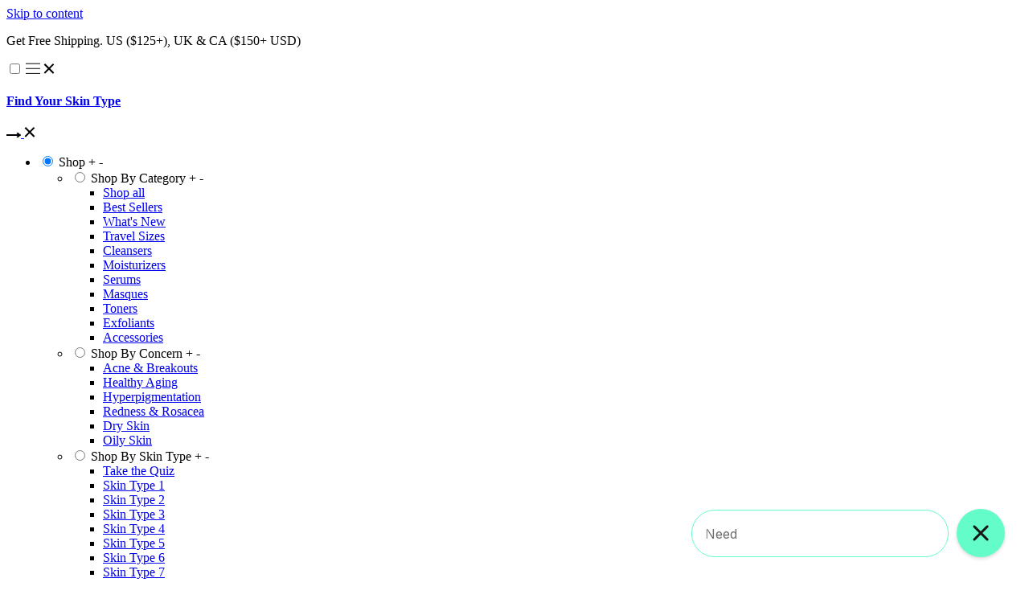

--- FILE ---
content_type: text/html; charset=utf-8
request_url: https://www.reneerouleau.com/pages/skincare-ingredients-b/
body_size: 94475
content:
<!doctype html>
<html class="no-js" lang="en">
  <head>
<!-- Start of Shoplift scripts -->
<!-- 2026-01-09T16:09:38.0708221Z -->
<style>.shoplift-hide { opacity: 0 !important; }</style>
<style id="sl-preview-bar-hide">#preview-bar-iframe, #PBarNextFrameWrapper { display: none !important; }</style>
<script type="text/javascript">(function(rootPath, template, themeRole, themeId, isThemePreview){ /* Generated on 2026-01-18T13:15:20.2428729Z */var gt=Object.defineProperty;var mt=(R,x,V)=>x in R?gt(R,x,{enumerable:!0,configurable:!0,writable:!0,value:V}):R[x]=V;var w=(R,x,V)=>mt(R,typeof x!="symbol"?x+"":x,V);(function(){"use strict";var R=document.createElement("style");R.textContent=`#shoplift-preview-control{position:fixed;max-width:332px;height:56px;background-color:#141414;z-index:9999;bottom:20px;display:flex;border-radius:8px;box-shadow:13px 22px 7px #0000,9px 14px 7px #00000003,5px 8px 6px #0000000d,2px 4px 4px #00000017,1px 1px 2px #0000001a,0 0 #0000001a;align-items:center;margin:0 auto;left:16px;right:16px;opacity:0;transform:translateY(20px);visibility:hidden;transition:opacity .4s ease-in-out,transform .4s ease-in-out,visibility 0s .4s}#shoplift-preview-control.visible{opacity:1;transform:translateY(0);visibility:visible;transition:opacity .4s ease-in-out,transform .4s ease-in-out,visibility 0s 0s}#shoplift-preview-control *{font-family:Inter,sans-serif;color:#fff;box-sizing:border-box;font-size:16px}#shoplift-preview-variant-title{font-weight:400;line-height:140%;font-size:16px;text-align:start;letter-spacing:-.16px;flex-grow:1;text-wrap:nowrap;overflow:hidden;text-overflow:ellipsis}#shoplift-preview-variant-selector{position:relative;display:block;padding:6px 0;height:100%;min-width:0;flex:1 1 auto}#shoplift-preview-variant-menu-trigger{border:none;cursor:pointer;width:100%;background-color:transparent;padding:0 16px;border-left:1px solid #333;border-right:1px solid #333;height:100%;display:flex;align-items:center;justify-content:start;gap:8px}#shoplift-preview-variant-selector .menu-variant-label{width:24px;height:24px;border-radius:50%;padding:6px;display:flex;justify-content:center;align-items:center;font-size:12px;font-style:normal;font-weight:600;line-height:100%;letter-spacing:-.12px;flex-shrink:0}#shoplift-preview-variant-selector .preview-variant-menu{position:absolute;bottom:110%;transform:translate3d(0,20px,0);visibility:hidden;pointer-events:none;opacity:0;cursor:pointer;background-color:#141414;border:1px solid #141414;border-radius:6px;width:100%;max-height:156px;overflow-y:auto;box-shadow:0 8px 16px #0003;z-index:1;transition:opacity .3s ease-in-out,transform .3s ease-in-out,visibility 0s .3s}#shoplift-preview-variant-selector .preview-variant-menu.preview-variant-menu__visible{visibility:visible;pointer-events:auto;opacity:100;transform:translateZ(0);transition:opacity .3s ease-in-out,transform .3s ease-in-out,visibility 0s 0s}@media screen and (max-width: 400px){#shoplift-preview-variant-selector .preview-variant-menu{position:fixed;left:0;right:0;width:auto;bottom:110%}}#shoplift-preview-variant-selector .preview-variant-menu .preview-variant-menu--item{padding:12px 16px;display:flex;overflow:hidden}#shoplift-preview-variant-selector .preview-variant-menu .preview-variant-menu--item .menu-variant-label{margin-right:6px}#shoplift-preview-variant-selector .preview-variant-menu .preview-variant-menu--item span{overflow:hidden;text-overflow:ellipsis;text-wrap:nowrap;white-space:nowrap;color:#f6f6f6;font-size:14px;font-style:normal;font-weight:500}#shoplift-preview-variant-selector .preview-variant-menu .preview-variant-menu--item:hover{background-color:#545454}#shoplift-preview-variant-selector .preview-variant-menu .preview-variant-menu--item:last-of-type{border-bottom-left-radius:6px;border-bottom-right-radius:6px}#shoplift-preview-variant-selector .preview-variant-menu .preview-variant-menu--item:first-of-type{border-top-left-radius:6px;border-top-right-radius:6px}#shoplift-preview-control div:has(#shoplift-exit-preview-button){padding:0 16px}#shoplift-exit-preview-button{padding:6px 8px;font-weight:500;line-height:75%;border-radius:4px;background-color:transparent;border:none;text-decoration:none}#shoplift-exit-preview-button:hover{cursor:pointer;background-color:#333}`,document.head.appendChild(R);var x=" daum[ /]| deusu/| yadirectfetcher|(?:^|[^g])news(?!sapphire)|(?<! (?:channel/|google/))google(?!(app|/google| pixel))|(?<! cu)bots?(?:\\b|_)|(?<!(?: ya| yandex|^job|inapp;) ?)search|(?<!(?:lib))http|(?<![hg]m)score|@[a-z][\\w-]+\\.|\\(\\)|\\.com|\\b\\d{13}\\b|^<|^[\\w \\.\\-\\(?:\\):]+(?:/v?\\d+(?:\\.\\d+)?(?:\\.\\d{1,10})*?)?(?:,|$)|^[^ ]{50,}$|^\\d+\\b|^\\w+/[\\w\\(\\)]*$|^active|^ad muncher|^amaya|^avsdevicesdk/|^biglotron|^bot|^bw/|^clamav[ /]|^client/|^cobweb/|^custom|^ddg[_-]android|^discourse|^dispatch/\\d|^downcast/|^duckduckgo|^facebook|^getright/|^gozilla/|^hobbit|^hotzonu|^hwcdn/|^jeode/|^jetty/|^jigsaw|^microsoft bits|^movabletype|^mozilla/\\d\\.\\d \\(compatible;?\\)$|^mozilla/\\d\\.\\d \\w*$|^navermailapp|^netsurf|^offline|^owler|^postman|^python|^rank|^read|^reed|^rest|^rss|^snapchat|^space bison|^svn|^swcd |^taringa|^thumbor/|^track|^valid|^w3c|^webbandit/|^webcopier|^wget|^whatsapp|^wordpress|^xenu link sleuth|^yahoo|^yandex|^zdm/\\d|^zoom marketplace/|^{{.*}}$|admin|analyzer|archive|ask jeeves/teoma|bit\\.ly/|bluecoat drtr|browsex|burpcollaborator|capture|catch|check|chrome-lighthouse|chromeframe|classifier|clean|cloud|crawl|cypress/|dareboost|datanyze|dejaclick|detect|dmbrowser|download|evc-batch/|feed|firephp|gomezagent|headless|httrack|hubspot marketing grader|hydra|ibisbrowser|images|insight|inspect|iplabel|ips-agent|java(?!;)|library|mail\\.ru/|manager|measure|neustar wpm|node|nutch|offbyone|optimize|pageburst|pagespeed|parser|perl|phantomjs|pingdom|powermarks|preview|proxy|ptst[ /]\\d|reputation|resolver|retriever|rexx;|rigor|rss\\b|scan|scrape|server|sogou|sparkler/|speedcurve|spider|splash|statuscake|synapse|synthetic|tools|torrent|trace|transcoder|url|virtuoso|wappalyzer|watch|webglance|webkit2png|whatcms/|zgrab",V=/bot|spider|crawl|http|lighthouse/i,D;function W(){if(D instanceof RegExp)return D;try{D=new RegExp(x,"i")}catch{D=V}return D}function J(c){return!!c&&W().test(c)}class M{constructor(){w(this,"timestamp");this.timestamp=new Date}}class Y extends M{constructor(e,i,s){super();w(this,"type");w(this,"testId");w(this,"hypothesisId");this.type=3,this.testId=e,this.hypothesisId=i,this.timestamp=s}}class Z extends M{constructor(e){super();w(this,"type");w(this,"path");this.type=4,this.path=e}}class Q extends M{constructor(e){super();w(this,"type");w(this,"cart");this.type=5,this.cart=e}}class N extends Error{constructor(){super();w(this,"isBot");this.isBot=!0}}function X(c,t,e){for(const i of t.selectors){const s=c.querySelectorAll(i.cssSelector);for(let r=0;r<s.length;r++)e(t.testId,t.hypothesisId)}q(c,t,(i,s,r,n,o)=>o(s,r),e)}function L(c,t,e){for(const i of t.selectors)U(c,t.testId,t.hypothesisId,i,e??(()=>{}));q(c,t,U,e??(()=>{}))}function F(c){return c.urlPatterns.reduce((t,e)=>{switch(e.operator){case"contains":return t+`.*${e}.*`;case"endsWith":return t+`.*${e}`;case"startsWith":return t+`${e}.*`}},"")}function q(c,t,e,i){new MutationObserver(()=>{for(const r of t.selectors)e(c,t.testId,t.hypothesisId,r,i)}).observe(c.documentElement,{childList:!0,subtree:!0})}function U(c,t,e,i,s){const r=c.querySelectorAll(i.cssSelector);for(let n=0;n<r.length;n++){let o=r.item(n);if(o instanceof HTMLElement&&o.dataset.shoplift!==""){o.dataset.shoplift="";for(const a of i.actions.sort(at))o=tt(c,i.cssSelector,o,a)}}return r.length>0&&s?(s(t,e),!0):!1}function tt(c,t,e,i){switch(i.type){case"innerHtml":e.innerHTML=i.value;break;case"attribute":et(e,i.scope,i.value);break;case"css":it(c,t,i.value);break;case"js":st(c,e,i);break;case"copy":return rt(e);case"remove":ot(e);break;case"move":nt(e,parseInt(i.value));break}return e}function et(c,t,e){c.setAttribute(t,e)}function it(c,t,e){var s;const i=c.createElement("style");i.innerHTML=`${t} { ${e} }`,(s=c.getElementsByTagName("head")[0])==null||s.appendChild(i)}function st(c,t,e){Function("document","element",`"use strict"; ${e.value}`)(c,t)}function rt(c){const t=c.cloneNode(!0);if(!c.parentNode)throw"Can't copy node outside of DOM";return c.parentNode.insertBefore(t,c.nextSibling),t}function ot(c){c.remove()}function nt(c,t){if(t===0)return;const e=Array.prototype.slice.call(c.parentElement.children).indexOf(c),i=Math.min(Math.max(e+t,0),c.parentElement.children.length-1);c.parentElement.children.item(i).insertAdjacentElement(t>0?"afterend":"beforebegin",c)}function at(c,t){return z(c)-z(t)}function z(c){return c.type==="copy"||c.type==="remove"?0:1}var k=(c=>(c[c.Template=0]="Template",c[c.Theme=1]="Theme",c[c.UrlRedirect=2]="UrlRedirect",c[c.Script=3]="Script",c[c.Dom=4]="Dom",c[c.Price=5]="Price",c))(k||{});const lt="data:image/svg+xml,%3csvg%20width='12'%20height='12'%20viewBox='0%200%2012%2012'%20fill='none'%20xmlns='http://www.w3.org/2000/svg'%3e%3cpath%20d='M9.96001%207.90004C9.86501%207.90004%209.77001%207.86504%209.69501%207.79004L6.43501%204.53004C6.19501%204.29004%205.80501%204.29004%205.56501%204.53004L2.30501%207.79004C2.16001%207.93504%201.92001%207.93504%201.77501%207.79004C1.63001%207.64504%201.63001%207.40504%201.77501%207.26004L5.03501%204.00004C5.56501%203.47004%206.43001%203.47004%206.96501%204.00004L10.225%207.26004C10.37%207.40504%2010.37%207.64504%2010.225%207.79004C10.15%207.86004%2010.055%207.90004%209.96001%207.90004Z'%20fill='white'/%3e%3c/svg%3e",ct="data:image/svg+xml,%3csvg%20width='14'%20height='24'%20viewBox='0%200%2014%2024'%20fill='none'%20xmlns='http://www.w3.org/2000/svg'%3e%3cpath%20d='M12.3976%2014.5255C12.2833%2013.8788%2012.0498%2013.3024%2011.6952%2012.7961C11.3416%2012.2898%2010.9209%2011.8353%2010.4353%2011.4317C9.94868%2011.0291%209.43546%2010.6488%208.89565%2010.292C8.48487%2010.049%208.09577%209.78565%207.72637%209.50402C7.35697%209.2224%207.08016%208.89503%206.89694%208.51987C6.71273%208.14471%206.67826%207.69533%206.79055%207.1697C6.86345%206.83216%206.97476%206.54647%207.12351%206.31162C7.27324%206.07778%207.47124%205.89986%207.7175%205.77684C7.96377%205.65483%208.21989%205.59383%208.48389%205.59383C8.88087%205.59383%209.17639%205.7016%209.3734%205.91714C9.56943%206.13268%209.68271%206.42345%209.71424%206.78946C9.74576%207.15547%209.72015%207.55401%209.63839%207.98509C9.55663%208.41617%209.43645%208.84724%209.27687%209.27934L13.5127%208.80149C13.9638%207.52656%2014.1017%206.42447%2013.9264%205.49725C13.751%204.56901%2013.2664%203.85122%2012.4724%203.34491C12.239%203.19648%2011.9779%203.07041%2011.6893%202.96569L12.0026%201.50979L9.86397%200L7.3875%201.50979L7.11169%202.78878C6.65166%202.8874%206.21724%203.01957%205.8114%203.19038C4.85292%203.594%204.06684%204.15115%203.45117%204.86385C2.83452%205.57655%202.42571%206.40108%202.22378%207.33847C2.06616%208.06947%202.04942%208.70796%202.17551%209.25087C2.30061%209.7948%202.52028%2010.2828%202.8355%2010.7139C3.14974%2011.145%203.51816%2011.5344%203.93977%2011.881C4.36039%2012.2288%204.782%2012.5521%205.20164%2012.851C5.68334%2013.1702%206.13844%2013.5169%206.56497%2013.8921C6.99052%2014.2672%207.31954%2014.7125%207.55004%2015.228C7.78055%2015.7445%207.81502%2016.3769%207.65347%2017.1262C7.56482%2017.5389%207.43676%2017.8765%207.27028%2018.1388C7.10381%2018.4011%206.89596%2018.5983%206.64772%2018.7295C6.3985%2018.8606%206.12071%2018.9267%205.8114%2018.9267C5.21641%2018.9267%204.79776%2018.6034%204.62833%2018.1632C4.4589%2017.7229%204.47367%2017.2583%204.60075%2016.5639C4.72782%2015.8705%205.05092%2015.1395%205.37107%2014.3699H1.17665C1.17665%2014.3699%200.207341%2016.1115%200.0310135%2017.6762C-0.0655232%2018.5302%200.0635208%2019.2653%200.41519%2019.8844C0.76686%2020.5036%201.33032%2020.9814%202.10655%2021.319C2.39222%2021.443%202.7104%2021.5447%203.05813%2021.623L2.54589%2024H7.17473L7.7047%2021.5386C8.08493%2021.442%208.43857%2021.3231%208.76562%2021.1787C9.73985%2020.7476%2010.52%2020.1427%2011.1071%2019.3649C11.6932%2018.5871%2012.0873%2017.7291%2012.2892%2016.7917C12.4744%2015.9295%2012.5099%2015.1741%2012.3966%2014.5275L12.3976%2014.5255Z'%20fill='white'/%3e%3c/svg%3e";async function dt(c){let t=c.replace(/-/g,"+").replace(/_/g,"/");for(;t.length%4;)t+="=";const e=atob(t),i=Uint8Array.from(e,n=>n.charCodeAt(0)),s=new Blob([i]).stream().pipeThrough(new DecompressionStream("gzip")),r=await new Response(s).text();return JSON.parse(r)}function O(c,t){return typeof t=="string"&&/\d{4}-\d{2}-\d{2}T\d{2}:\d{2}:\d{2}.\d+(?:Z|[+-]\d+)/.test(t)?new Date(t):t}function H(c,t){return t}function E(c,t=!1,e=!1,i=","){const s=c/100;if(e){const n=Math.round(s).toLocaleString("en-US");return i!==","?n.replace(/,/g,i):n}else{const r=t?",":".",n=s.toFixed(2).split("."),o=parseInt(n[0],10),a=n[1]??"00",l=o.toLocaleString("en-US");return i!==","?`${l.replace(/,/g,i)}${r}${a}`:t?`${l.replace(/,/g,".")}${r}${a}`:`${l}${r}${a}`}}function $(c,t,e,i){const s=t.replace("{{amount}}",E(c,!1,!1)).replace("{{amount_no_decimals}}",E(c,!1,!0)).replace("{{amount_with_comma_separator}}",E(c,!0,!1)).replace("{{amount_no_decimals_with_comma_separator}}",E(c,!0,!0)).replace("{{amount_with_space_separator}}",E(c,!1,!1," ")).replace("{{amount_no_decimals_with_space_separator}}",E(c,!1,!0," ")).replace("{{amount_with_apostrophe_separator}}",E(c,!1,!1,"'")).replace("{{amount_no_decimals_with_apostrophe_separator}}",E(c,!1,!0,"'")).replace("{{amount_with_period_and_space_separator}}",E(c,!1,!1,". ")).replace("{{amount_no_decimals_with_period_and_space_separator}}",E(c,!1,!0,". "));return i?`${s} ${e}`:s}function B(c){return c.replace(/[^\d.,\s-]/g,"").trim()}function ht(c){const t=new Map;for(const[e,i,s]of c.v)t.set(e,{priceInCents:i,compareAtPriceInCents:s});return t}function pt(c,t,e,i){const{priceInCents:s,compareAtPriceInCents:r}=e,{mf:n,c:o,cce:a}=i;if(c.getAttribute("data-sl-attribute-p")===t)c.innerHTML=$(s,n,o,a);else if(c.getAttribute("data-sl-attribute-cap")===t)r<=0||r<=s?c.remove():c.innerHTML=$(r,n,o,a);else if(c.getAttribute("data-sl-attribute-discount")===t&&!(r<=0||r<=s)){const h=Math.round((r-s)/r*100),u=B($(r-s,n,o,!1)),p=c.getAttribute("data-sl-format")||"percent";p==="percent"?c.textContent=`-${h}%`:p==="amount"?c.textContent=`-${u}`:p==="both"&&(c.textContent=`-${h}% (-${u})`)}}function ut(c){const t=[],e={id:"url-pattern",operator:"contains",value:"/"};for(const[i,s,r]of c.v){t.push({id:`p-${i}`,cssSelector:`[data-sl-attribute-p="${i}"]`,urlPatterns:[e],actions:[{id:`p-action-${i}`,type:"innerHtml",scope:"price",value:$(s,c.mf,c.c,c.cce)}]});const n=r<=0||r<=s;if(t.push({id:`cap-${i}`,cssSelector:`[data-sl-attribute-cap="${i}"]`,urlPatterns:[e],actions:[{id:`cap-action-${i}`,type:n?"remove":"innerHtml",scope:"compare-at-price",value:n?"":$(r,c.mf,c.c,c.cce)}]}),!n&&r>s){const o=Math.round((r-s)/r*100),a=B($(r-s,c.mf,c.c,!1));t.push({id:`d-${i}`,cssSelector:`[data-sl-attribute-discount="${i}"]`,urlPatterns:[e],actions:[{id:`d-action-${i}`,type:"js",scope:null,value:`(function(doc, el) {              var format = el.getAttribute('data-sl-format') || 'percent';              if (format === 'percent') {                el.textContent = '-${o}%';              } else if (format === 'amount') {                el.textContent = '-${a}';              } else if (format === 'both') {                el.textContent = '-${o}% (-${a})';              }            })`}]})}}return t}let G=!1;class ft{constructor(t,e,i,s,r,n,o,a,l,h,u){w(this,"DATA_SL_ATTRIBUTE_P","data-sl-attribute-p");w(this,"DATA_SL_TEST_ID","data-sl-test-id");w(this,"VIEWPORT_TRACK_THRESHOLD",.5);w(this,"temporarySessionKey","Shoplift_Session");w(this,"essentialSessionKey","Shoplift_Essential");w(this,"analyticsSessionKey","Shoplift_Analytics");w(this,"priceSelectorsSessionKey","Shoplift_PriceSelectors");w(this,"legacySessionKey");w(this,"cssHideClass");w(this,"testConfigs");w(this,"inactiveTestConfigs");w(this,"testsFilteredByAudience");w(this,"sendPageView");w(this,"shopliftDebug");w(this,"gaConfig");w(this,"getCountryTimeout");w(this,"state");w(this,"shopifyAnalyticsId");w(this,"cookie",document.cookie);w(this,"isSyncing",!1);w(this,"isSyncingGA",!1);w(this,"fetch");w(this,"localStorageSet");w(this,"localStorageGet");w(this,"sessionStorageSet",window.sessionStorage.setItem.bind(window.sessionStorage));w(this,"sessionStorageGet",window.sessionStorage.getItem.bind(window.sessionStorage));w(this,"urlParams",new URLSearchParams(window.location.search));w(this,"device");w(this,"logHistory");w(this,"activeViewportObservers",new Map);w(this,"_priceTestProductIds",null);this.shop=t,this.host=e,this.eventHost=i,this.disableReferrerOverride=a,this.logHistory=[],this.legacySessionKey=`SHOPLIFT_SESSION_${this.shop}`,this.cssHideClass=s?"shoplift-hide":"",this.testConfigs=h.map(d=>({...d,startAt:new Date(d.startAt),statusHistory:d.statusHistory.map(v=>({...v,createdAt:new Date(v.createdAt)}))})),this.inactiveTestConfigs=u,this.sendPageView=!!r,this.shopliftDebug=n===!0,this.gaConfig=o!=={"sendEvents":false,"mode":"gtag"}?o:{sendEvents:!1},this.fetch=window.fetch.bind(window),this.localStorageSet=window.localStorage.setItem.bind(window.localStorage),this.localStorageGet=window.localStorage.getItem.bind(window.localStorage);const p=this.getDeviceType();this.device=p!=="tablet"?p:"mobile",this.state=this.loadState(),this.shopifyAnalyticsId=this.getShopifyAnalyticsId(),this.testsFilteredByAudience=h.filter(d=>d.status=="active"),this.getCountryTimeout=l===1000?1e3:l,this.log("State Loaded",JSON.stringify(this.state))}deriveCategoryFromExistingTests(){if(!this.state.temporary.testCategory&&this.state.essential.visitorTests.length>0){const t=this.state.essential.visitorTests.some(e=>{if(!e.hypothesisId)return!1;const i=this.getHypothesis(e.hypothesisId);return i&&["theme","basicScript","price"].includes(i.type)});this.state.temporary.testCategory=t?"global":"conditional",this.persistTemporaryState(),this.log("Derived test category from existing visitorTests: %s",this.state.temporary.testCategory)}}async init(){var t;try{if(this.log("Shoplift script initializing"),window.Shopify&&window.Shopify.designMode){this.log("Skipping script for design mode");return}if(window.location.href.includes("slScreenshot=true")){this.log("Skipping script for screenshot");return}if(window.location.hostname.endsWith(".edgemesh.com")){this.log("Skipping script for preview");return}if(window.location.href.includes("isShopliftMerchant")){const i=this.urlParams.get("isShopliftMerchant")==="true";this.log("Setting merchant session to %s",i),this.state.temporary.isMerchant=i,this.persistTemporaryState()}if(this.state.temporary.isMerchant){this.log("Setting up preview for merchant"),typeof window.shoplift!="object"&&this.setShopliftStub(),this.state.temporary.previewConfig||this.hidePage(),await this.initPreview(),(t=document.querySelector("#sl-preview-bar-hide"))==null||t.remove();return}if(this.state.temporary.previewConfig=void 0,J(navigator.userAgent))return;if(navigator.userAgent.includes("Chrome/118")){this.log("Random: %o",[Math.random(),Math.random(),Math.random()]);const i=await this.makeRequest({url:`${this.eventHost}/api/v0/events/ip`,method:"get"}).then(s=>s==null?void 0:s.json());this.log(`IP: ${i}`),this.makeRequest({url:`${this.eventHost}/api/v0/logs`,method:"post",data:JSON.stringify(this.debugState(),H)}).catch()}if(this.shopifyAnalyticsId=this.getShopifyAnalyticsId(),this.monitorConsentChange(),this.checkForThemePreview())return;if(!this.disableReferrerOverride&&this.state.temporary.originalReferrer!=null){this.log(`Overriding referrer from '${document.referrer}' to '${this.state.temporary.originalReferrer}'`);const i=this.state.temporary.originalReferrer;delete this.state.temporary.originalReferrer,this.persistTemporaryState(),Object.defineProperty(document,"referrer",{get:()=>i,enumerable:!0,configurable:!0})}if(await this.refreshVisitor(this.shopifyAnalyticsId),await this.handleVisitorTest()){this.log("Redirecting for visitor test");return}this.setShoplift(),this.showPage(),this.ensureCartAttributesForExistingPriceTests(!1),await this.finalize(),console.log("SHOPLIFT SCRIPT INITIALIZED!")}catch(e){if(e instanceof N)return;throw e}finally{typeof window.shoplift!="object"&&this.setShopliftStub()}}getVariantColor(t){switch(t){case"a":return{text:"#141414",bg:"#E2E2E2"};case"b":return{text:"rgba(255, 255, 255, 1)",bg:"rgba(37, 99, 235, 1)"}}}getDefaultVariantTitle(t){return t.title?t.title:t.type==="price"?t.isControl?"Original prices":"Variant prices":t.isControl?"Original":"Untitled variant "+t.label.toUpperCase()}async initPreview(){const t=this.urlParams.get("previewConfig");if(t){this.state.temporary.previewConfig=void 0,this.log("Setting up the preview"),this.log("Found preview config, writing to temporary state");const e=await dt(t);if(this.state.temporary.previewConfig=e,this.state.temporary.previewConfig.testTypeCategory===k.Price){this.hidePage(!0);const s=this.state.temporary.previewConfig;let r=`${this.host}/api/dom-selectors/${s.storeId}/${s.testId}/${s.isDraft||!1}`;s.shopifyProductId&&(r+=`?productId=${s.shopifyProductId}`);const n=await this.makeJsonRequest({method:"get",url:r}).catch(o=>(this.log("Error getting domSelectors",o),null));s.variants.forEach(o=>{var a;return o.domSelectors=(a=n[o.id])==null?void 0:a.domSelectors})}this.persistTemporaryState();const i=new URL(window.location.toString());i.searchParams.delete("previewConfig"),this.queueRedirect(i)}else if(this.state.temporary.previewConfig){this.showPage();const e=this.state.temporary.previewConfig;e.testTypeCategory===k.Template&&this.handleTemplatePreview(e)&&this.initPreviewControls(e),e.testTypeCategory===k.UrlRedirect&&this.handleUrlPreview(e)&&this.initPreviewControls(e),e.testTypeCategory===k.Script&&this.handleScriptPreview(e)&&this.initPreviewControls(e),e.testTypeCategory===k.Price&&await this.handlePricePreview(e)&&this.initPreviewControls(e)}}initPreviewControls(t){document.addEventListener("DOMContentLoaded",()=>{const e=t.variants.find(v=>v.id===t.currentVariant),i=(e==null?void 0:e.label)||"a",s=t.variants,r=document.createElement("div");r.id="shoplift-preview-control";const n=document.createElement("div"),o=document.createElement("img");o.src=ct,o.height=24,o.width=14,n.style.padding="0 16px",n.style.lineHeight="100%",n.appendChild(o),r.appendChild(n);const a=document.createElement("div");a.id="shoplift-preview-variant-selector";const l=document.createElement("button");l.id="shoplift-preview-variant-menu-trigger";const h=document.createElement("div");h.className="menu-variant-label",h.style.backgroundColor=this.getVariantColor(i).bg,h.style.color=this.getVariantColor(i).text,h.innerText=i.toUpperCase(),l.appendChild(h);const u=document.createElement("span");if(u.id="shoplift-preview-variant-title",u.innerText=e?this.getDefaultVariantTitle(e):"Untitled variant "+i.toUpperCase(),l.appendChild(u),s.length>1){const v=document.createElement("img");v.src=lt,v.width=12,v.height=12,v.style.height="12px",v.style.width="12px",l.appendChild(v);const T=document.createElement("div");T.className="preview-variant-menu";for(const m of t.variants.filter(C=>C.id!==t.currentVariant)){const C=document.createElement("div");C.className="preview-variant-menu--item";const A=document.createElement("div");A.className="menu-variant-label",A.style.backgroundColor=this.getVariantColor(m.label).bg,A.style.color=this.getVariantColor(m.label).text,A.style.flexShrink="0",A.innerText=m.label.toUpperCase(),C.appendChild(A);const y=document.createElement("span");y.innerText=this.getDefaultVariantTitle(m),C.appendChild(y),C.addEventListener("click",()=>{this.pickVariant(m.id)}),T.appendChild(C)}a.appendChild(T),l.addEventListener("click",()=>{T.className!=="preview-variant-menu preview-variant-menu__visible"?T.classList.add("preview-variant-menu__visible"):T.classList.remove("preview-variant-menu__visible")}),document.addEventListener("click",m=>{m.target instanceof Element&&!l.contains(m.target)&&T.className==="preview-variant-menu preview-variant-menu__visible"&&T.classList.remove("preview-variant-menu__visible")})}else l.style.pointerEvents="none",h.style.margin="0";a.appendChild(l),r.appendChild(a);const p=document.createElement("div"),d=document.createElement("button");d.id="shoplift-exit-preview-button",d.innerText="Exit",p.appendChild(d),d.addEventListener("click",()=>{this.exitPreview()}),r.appendChild(p),document.body.appendChild(r),requestAnimationFrame(()=>{r.classList.add("visible")})}),this.ensureCartAttributesForExistingPriceTests(!0)}pickVariant(t){var e,i,s,r;if(this.state.temporary.previewConfig){const n=this.state.temporary.previewConfig,o=new URL(window.location.toString());if(n.testTypeCategory===k.UrlRedirect){const a=(e=n.variants.find(l=>l.id===n.currentVariant))==null?void 0:e.redirectUrl;if(o.pathname===a){const l=(i=n.variants.find(h=>h.id===t))==null?void 0:i.redirectUrl;l&&(o.pathname=l)}}if(n.testTypeCategory===k.Template){const a=(s=n.variants.find(l=>l.id===n.currentVariant))==null?void 0:s.pathName;if(a&&o.pathname===a){const l=(r=n.variants.find(h=>h.id===t))==null?void 0:r.pathName;l&&l!==a&&(o.pathname=l)}}n.currentVariant=t,this.persistTemporaryState(),this.queueRedirect(o)}}exitPreview(){var e,i,s,r;const t=new URL(window.location.toString());if(((e=this.state.temporary.previewConfig)==null?void 0:e.testTypeCategory)===k.Template&&t.searchParams.delete("view"),((i=this.state.temporary.previewConfig)==null?void 0:i.testTypeCategory)===k.Script&&t.searchParams.delete("slVariant"),((s=this.state.temporary.previewConfig)==null?void 0:s.testTypeCategory)===k.UrlRedirect){const o=this.state.temporary.previewConfig.variants.filter(l=>!l.isControl&&l.redirectUrl!==null).map(l=>l.redirectUrl),a=(r=this.state.temporary.previewConfig.variants.find(l=>l.label==="a"))==null?void 0:r.redirectUrl;o.includes(t.pathname)&&a&&(t.pathname=a)}this.state.temporary.previewConfig=void 0,this.persistTemporaryState(),this.hidePage(),this.queueRedirect(t)}handleTemplatePreview(t){const e=t.currentVariant,i=t.variants.find(a=>a.id===e);if(!i)return!1;const s=t.variants.find(a=>a.isControl);if(!s)return!1;this.log("Setting up template preview for type",s.type);const r=new URL(window.location.toString()),n=r.searchParams.get("view"),o=i.type===s.type;return!o&&!i.isControl&&template.suffix===s.affix&&this.typeFromTemplate()===s.type&&i.pathName!==null?(this.log("Hit control template type, redirecting to the variant url"),this.hidePage(),r.pathname=i.pathName,this.queueRedirect(r),!0):(!i.isControl&&this.typeFromTemplate()==i.type&&template.suffix===s.affix&&o&&n!==(i.affix||"__DEFAULT__")&&(this.log("Template type and affix match control, updating the view param"),r.searchParams.delete("view"),this.log("Setting the new viewParam to",i.affix||"__DEFAULT__"),this.hidePage(),r.searchParams.set("view",i.affix||"__DEFAULT__"),this.queueRedirect(r)),n!==null&&n!==i.affix&&(r.searchParams.delete("view"),this.hidePage(),this.queueRedirect(r)),!0)}handleUrlPreview(t){var n;const e=t.currentVariant,i=t.variants.find(o=>o.id===e),s=(n=t.variants.find(o=>o.isControl))==null?void 0:n.redirectUrl;if(!i)return!1;this.log("Setting up URL redirect preview");const r=new URL(window.location.toString());return r.pathname===s&&!i.isControl&&i.redirectUrl!==null&&(this.log("Url matches control, redirecting"),this.hidePage(),r.pathname=i.redirectUrl,this.queueRedirect(r)),!0}handleScriptPreview(t){const e=t.currentVariant,i=t.variants.find(n=>n.id===e);if(!i)return!1;this.log("Setting up script preview");const s=new URL(window.location.toString());return s.searchParams.get("slVariant")!==i.id&&(this.log("current id doesn't match the variant, redirecting"),s.searchParams.delete("slVariant"),this.log("Setting the new slVariantParam"),this.hidePage(),s.searchParams.set("slVariant",i.id),this.queueRedirect(s)),!0}async handlePricePreview(t){const e=t.currentVariant,i=t.variants.find(s=>s.id===e);return i?(this.log("Setting up price preview"),i.domSelectors&&i.domSelectors.length>0&&(L(document,{testId:t.testId,hypothesisId:i.id,selectors:i.domSelectors}),this.ensureCartAttributesForExistingPriceTests(!0)),!0):!1}async finalize(){const t=await this.getCartState();t!==null&&this.queueCartUpdate(t),this.pruneStateAndSave(),await this.syncAllEvents()}setShoplift(){this.log("Setting up public API");const e=this.urlParams.get("slVariant")==="true",i=e?null:this.urlParams.get("slVariant");window.shoplift={isHypothesisActive:async s=>{if(this.log("Script checking variant for hypothesis '%s'",s),e)return this.log("Forcing variant for hypothesis '%s'",s),!0;if(i!==null)return this.log("Forcing hypothesis '%s'",i),s===i;const r=this.testConfigs.find(o=>o.hypotheses.some(a=>a.id===s));if(!r)return this.log("No test found for hypothesis '%s'",s),!1;const n=this.state.essential.visitorTests.find(o=>o.testId===r.id);return n?(this.log("Active visitor test found",s),n.hypothesisId===s):(await this.manuallySplitVisitor(r),this.testConfigs.some(o=>o.hypotheses.some(a=>a.id===s&&this.state.essential.visitorTests.some(l=>l.hypothesisId===a.id))))},setAnalyticsConsent:async s=>{await this.onConsentChange(s,!0)},getVisitorData:()=>({visitor:this.state.analytics.visitor,visitorTests:this.state.essential.visitorTests.filter(s=>!s.isInvalid).map(s=>{const{shouldSendToGa:r,savedAt:n,...o}=s;return o})})}}setShopliftStub(){this.log("Setting up stubbed public API");const e=this.urlParams.get("slVariant")==="true",i=e?null:this.urlParams.get("slVariant");window.shoplift={isHypothesisActive:s=>Promise.resolve(e||s===i),setAnalyticsConsent:()=>Promise.resolve(),getVisitorData:()=>({visitor:null,visitorTests:[]})}}async manuallySplitVisitor(t){this.log("Starting manual split for test '%s'",t.id),await this.handleVisitorTest([t]),this.saveState(),this.syncAllEvents()}async handleVisitorTest(t){await this.filterTestsByAudience(this.testConfigs,this.state.analytics.visitor??this.buildBaseVisitor(),this.state.essential.visitorTests),this.deriveCategoryFromExistingTests(),this.clearStaleReservations();let e=t?t.filter(i=>this.testsFilteredByAudience.some(s=>s.id===i.id)):[...this.testsForUrl(this.testsFilteredByAudience),...this.domTestsForUrl(this.testsFilteredByAudience)];try{if(e.length===0)return this.log("No tests found"),!1;this.log("Checking for existing visitor test on page");const i=this.getCurrentVisitorHypothesis(e);if(i){this.log("Found current visitor test");const a=this.considerRedirect(i);return a&&(this.log("Redirecting for current visitor test"),this.redirect(i)),a}const s=this.getReservationForCurrentPage();if(s){this.log("Found matching reservation for current page: %s",s.testId);const a=this.getHypothesis(s.hypothesisId);if(a){a.type!=="price"&&this.realizeReservationForCriteria(s.entryCriteriaKey);const l=this.considerRedirect(a);return l&&this.redirect(a),l}}this.log("No active test relation for test page");const r=this.testsForUrl(this.inactiveTestConfigs.filter(a=>this.testIsPaused(a)&&a.hypotheses.some(l=>this.state.essential.visitorTests.some(h=>h.hypothesisId===l.id)))).map(a=>a.id);if(r.length>0)return this.log("Visitor has paused tests for test page, skipping test assignment: %o",r),!1;if(!this.state.temporary.testCategory){const a=this.testsFilteredByAudience.filter(h=>this.isGlobalEntryCriteria(this.getEntryCriteriaKey(h))),l=this.testsFilteredByAudience.filter(h=>!this.isGlobalEntryCriteria(this.getEntryCriteriaKey(h)));if(this.log("Category dice roll - global tests: %o, conditional tests: %o",a.map(h=>({id:h.id,title:h.title,criteria:this.getEntryCriteriaKey(h)})),l.map(h=>({id:h.id,title:h.title,criteria:this.getEntryCriteriaKey(h)}))),a.length>0&&l.length>0){const h=a.length,u=l.length,p=h+u,d=Math.random()*p;this.state.temporary.testCategory=d<h?"global":"conditional",this.log("Category dice roll: rolled %.2f of %d (global weight: %d, conditional weight: %d), selected '%s'",d,p,h,u,this.state.temporary.testCategory)}else a.length>0?(this.state.temporary.testCategory="global",this.log("Only global tests available, setting category to global")):(this.state.temporary.testCategory="conditional",this.log("Only conditional tests available, setting category to conditional"));this.persistTemporaryState()}const n=this.state.temporary.testCategory;if(this.log("Visitor test category: %s",n),n==="global"){const a=this.testsFilteredByAudience.filter(l=>!this.isGlobalEntryCriteria(this.getEntryCriteriaKey(l)));for(const l of a)this.markTestAsBlocked(l,"category:global");e=e.filter(l=>this.isGlobalEntryCriteria(this.getEntryCriteriaKey(l)))}else{const a=this.testsFilteredByAudience.filter(l=>this.isGlobalEntryCriteria(this.getEntryCriteriaKey(l)));for(const l of a)this.markTestAsBlocked(l,"category:conditional");e=e.filter(l=>!this.isGlobalEntryCriteria(this.getEntryCriteriaKey(l)))}if(e.length===0)return this.log("No tests remaining after category filter"),!1;this.createReservations(e);const o=this.getReservationForCurrentPage();if(o&&!o.isRealized){const a=this.getHypothesis(o.hypothesisId);if(a){a.type!=="price"&&this.realizeReservationForCriteria(o.entryCriteriaKey);const l=this.considerRedirect(a);return l&&(this.log("Redirecting for new test"),this.redirect(a)),l}}return!1}finally{this.includeInDomTests(),this.saveState()}}includeInDomTests(){this.applyControlForAudienceFilteredPriceTests();const t=this.getDomTestsForCurrentUrl(),e=this.getVisitorDomHypothesis(t);for(const i of t){this.log("Evaluating dom test '%s'",i.id);const s=i.hypotheses.some(d=>d.type==="price");if(this.state.essential.visitorTests.find(d=>d.testId===i.id&&d.isInvalid&&!d.hypothesisId)){if(this.log("Visitor is blocked from test '%s', applying control prices if price test",i.id),s){const d=i.hypotheses.find(v=>v.isControl);d!=null&&d.priceData&&(this.applyPriceTestWithMapLookup(i.id,d,[d],()=>{this.log("Control prices applied for blocked visitor, no metrics tracked")}),this.updatePriceTestHiddenInputs(i.id,"control",!1))}continue}const n=this.getReservationForTest(i.id);let o=null,a=!1;const l=e.find(d=>i.hypotheses.some(v=>d.id===v.id));if(n)o=this.getHypothesis(n.hypothesisId)??null,this.log("Using reserved hypothesis '%s' for test '%s'",n.hypothesisId,i.id);else if(l)o=l,this.log("Using existing hypothesis assignment for test '%s'",i.id);else if(s){const d=this.visitorActiveTestTypeWithReservations();d?(a=!0,this.log("Visitor already in test type '%s', treating as non-test for price test '%s'",d,i.id)):o=this.pickHypothesis(i)}else o=this.pickHypothesis(i);if(a&&s){const d=i.hypotheses.find(v=>v.isControl);d!=null&&d.priceData&&(this.log("Applying control prices for non-test visitor on price test '%s' (Map-based)",i.id),this.applyPriceTestWithMapLookup(i.id,d,[d],()=>{this.log("Control prices applied for non-test visitor, no metrics tracked")}),this.updatePriceTestHiddenInputs(i.id,"control",!1));continue}if(!o){this.log("Failed to pick hypothesis for test");continue}const h=i.bayesianRevision??4,u=o.type==="price",p=h>=5;if(u&&p){if(this.log(`Price test with Map-based lookup (v${h}): ${i.id}`),!o.priceData){this.log("No price data for hypothesis '%s', skipping",o.id);continue}const d=o.isControl?"control":"variant";this.log(`Setting up Map-based price test for ${d} (test: ${i.id})`),this.applyPriceTestWithMapLookup(i.id,o,i.hypotheses,v=>{const T=this.getReservationForTest(v);T&&!T.isRealized&&T.entryCriteriaKey?this.realizeReservationForCriteria(T.entryCriteriaKey):this.queueAddVisitorToTest(v,o),this.saveState(),this.queuePageView(window.location.pathname),this.syncAllEvents()});continue}if(u&&!p){this.log(`Price test without viewport tracking (v${h}): ${i.id}`);const d=this.getDomSelectorsForHypothesis(o);if(d.length===0)continue;L(document,{testId:i.id,hypothesisId:o.id,selectors:d},v=>{this.queueAddVisitorToTest(v,o),this.saveState(),this.queuePageView(window.location.pathname),this.syncAllEvents()});continue}if(!o.domSelectors||o.domSelectors.length===0){this.log("No selectors found, skipping hypothesis");continue}L(document,{testId:i.id,hypothesisId:o.id,selectors:o.domSelectors},d=>{this.queueAddVisitorToTest(d,o),this.saveState(),this.queuePageView(window.location.pathname),this.syncAllEvents()})}}considerRedirect(t){if(this.log("Considering redirect for hypothesis '%s'",t.id),t.isControl)return this.log("Skipping redirect for control"),!1;if(t.type==="basicScript"||t.type==="manualScript")return this.log("Skipping redirect for script test"),!1;const e=this.state.essential.visitorTests.find(n=>n.hypothesisId===t.id),i=new URL(window.location.toString()),r=new URLSearchParams(window.location.search).get("view");if(t.type==="theme"){if(!(t.themeId===themeId)){if(this.log("Theme id '%s' is not hypothesis theme ID '%s'",t.themeId,themeId),e&&e.themeId!==t.themeId&&(e.themeId===themeId||!this.isThemePreview()))this.log("On old theme, redirecting and updating local visitor"),e.themeId=t.themeId;else if(this.isThemePreview())return this.log("On non-test theme, skipping redirect"),!1;return this.log("Hiding page to redirect for theme test"),this.hidePage(),!0}return!1}else if(t.type!=="dom"&&t.type!=="price"&&t.affix!==template.suffix&&t.affix!==r||t.redirectPath&&!i.pathname.endsWith(t.redirectPath))return this.log("Hiding page to redirect for template test"),this.hidePage(),!0;return this.log("Not redirecting"),!1}redirect(t){if(this.log("Redirecting to hypothesis '%s'",t.id),t.isControl)return;const e=new URL(window.location.toString());if(e.searchParams.delete("view"),t.redirectPath){const i=RegExp("^(/w{2}-w{2})/").exec(e.pathname);if(i&&i.length>1){const s=i[1];e.pathname=`${s}${t.redirectPath}`}else e.pathname=t.redirectPath}else t.type==="theme"?(e.searchParams.set("_ab","0"),e.searchParams.set("_fd","0"),e.searchParams.set("_sc","1"),e.searchParams.set("preview_theme_id",t.themeId.toString())):t.type!=="urlRedirect"&&e.searchParams.set("view",t.affix);this.queueRedirect(e)}async refreshVisitor(t){if(t===null||!this.state.essential.isFirstLoad||!this.testConfigs.some(i=>i.visitorOption!=="all"))return;this.log("Refreshing visitor"),this.hidePage();const e=await this.getVisitor(t);e&&e.id&&this.updateLocalVisitor(e)}buildBaseVisitor(){return{shopifyAnalyticsId:this.shopifyAnalyticsId,device:this.device,country:null,...this.state.essential.initialState}}getInitialState(){const t=this.getUTMValue("utm_source")??"",e=this.getUTMValue("utm_medium")??"",i=this.getUTMValue("utm_campaign")??"",s=this.getUTMValue("utm_content")??"",r=window.document.referrer,n=this.device;return{createdAt:new Date,utmSource:t,utmMedium:e,utmCampaign:i,utmContent:s,referrer:r,device:n}}checkForThemePreview(){var t,e;return this.log("Checking for theme preview"),window.location.hostname.endsWith(".shopifypreview.com")?(this.log("on shopify preview domain"),this.clearThemeBar(!0,!1,this.state),(t=document.querySelector("#sl-preview-bar-hide"))==null||t.remove(),!1):this.isThemePreview()?this.state.essential.visitorTests.some(i=>i.isThemeTest&&i.hypothesisId!=null&&this.getHypothesis(i.hypothesisId)&&i.themeId===themeId)?(this.log("On active theme test, removing theme bar"),this.clearThemeBar(!1,!0,this.state),!1):this.state.essential.visitorTests.some(i=>i.isThemeTest&&i.hypothesisId!=null&&!this.getHypothesis(i.hypothesisId)&&i.themeId===themeId)?(this.log("Visitor is on an inactive theme test, redirecting to main theme"),this.redirectToMainTheme(),!0):this.state.essential.isFirstLoad?(this.log("No visitor found on theme preview, redirecting to main theme"),this.redirectToMainTheme(),!0):this.inactiveTestConfigs.some(i=>i.hypotheses.some(s=>s.themeId===themeId))?(this.log("Current theme is an inactive theme test, redirecting to main theme"),this.redirectToMainTheme(),!0):this.testConfigs.some(i=>i.hypotheses.some(s=>s.themeId===themeId))?(this.log("Falling back to clearing theme bar"),this.clearThemeBar(!1,!0,this.state),!1):(this.log("No tests on current theme, skipping script"),this.clearThemeBar(!0,!1,this.state),(e=document.querySelector("#sl-preview-bar-hide"))==null||e.remove(),!0):(this.log("Not on theme preview"),this.clearThemeBar(!0,!1,this.state),!1)}redirectToMainTheme(){this.hidePage();const t=new URL(window.location.toString());t.searchParams.set("preview_theme_id",""),this.queueRedirect(t)}testsForUrl(t){const e=new URL(window.location.href),i=this.typeFromTemplate();return t.filter(s=>s.hypotheses.some(r=>r.type!=="dom"&&r.type!=="price"&&(r.isControl&&r.type===i&&r.affix===template.suffix||r.type==="theme"||r.isControl&&r.type==="urlRedirect"&&r.redirectPath&&e.pathname.endsWith(r.redirectPath)||r.type==="basicScript"))&&(s.ignoreTestViewParameterEnforcement||!e.searchParams.has("view")||s.hypotheses.map(r=>r.affix).includes(e.searchParams.get("view")??"")))}domTestsForUrl(t){const e=new URL(window.location.href);return t.filter(i=>i.hypotheses.some(s=>s.type!=="dom"&&s.type!=="price"?!1:s.type==="price"&&s.priceData&&s.priceData.v.length>0?!0:s.domSelectors&&s.domSelectors.some(r=>new RegExp(F(r)).test(e.toString()))))}async filterTestsByAudience(t,e,i){const s=[];let r=e.country;!r&&t.some(n=>n.requiresCountry&&!i.some(o=>o.testId===n.id))&&(this.log("Hiding page to check geoip"),this.hidePage(),r=await this.makeJsonRequest({method:"get",url:`${this.eventHost}/api/v0/visitors/get-country`,signal:AbortSignal.timeout(this.getCountryTimeout)}).catch(n=>(this.log("Error getting country",n),null)));for(const n of t){if(this.log("Checking audience for test '%s'",n.id),this.state.essential.visitorTests.some(l=>l.testId===n.id&&l.hypothesisId==null)){console.log(`Skipping blocked test '${n.id}'`);continue}const o=this.visitorCreatedDuringTestActive(n.statusHistory);(i.some(l=>l.testId===n.id&&(n.device==="all"||n.device===e.device&&n.device===this.device))||this.isTargetAudience(n,e,o,r))&&(this.log("Visitor is in audience for test '%s'",n.id),s.push(n))}this.testsFilteredByAudience=s}isTargetAudience(t,e,i,s){const r=this.getChannel(e);return(t.device==="all"||t.device===e.device&&t.device===this.device)&&(t.visitorOption==="all"||t.visitorOption==="new"&&i||t.visitorOption==="returning"&&!i)&&(t.targetAudiences.length===0||t.targetAudiences.reduce((n,o)=>n||o.reduce((a,l)=>a&&l(e,i,r,s),!0),!1))}visitorCreatedDuringTestActive(t){let e="";for(const i of t){if(this.state.analytics.visitor!==null&&this.state.analytics.visitor.createdAt<i.createdAt||this.state.essential.initialState.createdAt<i.createdAt)break;e=i.status}return e==="active"}getDomTestsForCurrentUrl(){return this.domTestsForUrl(this.testsFilteredByAudience)}getCurrentVisitorHypothesis(t){return t.flatMap(e=>e.hypotheses).find(e=>e.type!=="dom"&&e.type!=="price"&&this.state.essential.visitorTests.some(i=>i.hypothesisId===e.id))}getVisitorDomHypothesis(t){return t.flatMap(e=>e.hypotheses).filter(e=>(e.type==="dom"||e.type==="price")&&this.state.essential.visitorTests.some(i=>i.hypothesisId===e.id))}getHypothesis(t){return this.testConfigs.filter(e=>e.hypotheses.some(i=>i.id===t)).map(e=>e.hypotheses.find(i=>i.id===t))[0]}getDomSelectorsForHypothesis(t){if(!t)return[];if(t.domSelectors&&t.domSelectors.length>0)return t.domSelectors;if(t.priceData){const e=`${this.priceSelectorsSessionKey}_${t.id}`;try{const s=sessionStorage.getItem(e);if(s){const r=JSON.parse(s);return t.domSelectors=r,this.log("Loaded %d price selectors from cache for hypothesis '%s'",r.length,t.id),r}}catch{}const i=ut(t.priceData);t.domSelectors=i;try{sessionStorage.setItem(e,JSON.stringify(i)),this.log("Generated and cached %d price selectors for hypothesis '%s'",i.length,t.id)}catch{this.log("Generated %d price selectors for hypothesis '%s' (cache unavailable)",i.length,t.id)}return i}return[]}hasThemeTest(t){return t.some(e=>e.hypotheses.some(i=>i.type==="theme"))}hasTestThatIsNotThemeTest(t){return t.some(e=>e.hypotheses.some(i=>i.type!=="theme"&&i.type!=="dom"&&i.type!=="price"))}hasThemeAndOtherTestTypes(t){return this.hasThemeTest(t)&&this.hasTestThatIsNotThemeTest(t)}testIsPaused(t){return t.status==="paused"||t.status==="incompatible"||t.status==="suspended"}visitorActiveTestType(){const t=this.state.essential.visitorTests.filter(e=>this.testConfigs.some(i=>i.hypotheses.some(s=>s.id==e.hypothesisId)));return t.length===0?null:t.some(e=>e.isThemeTest)?"theme":"templateOrUrlRedirect"}getReservationType(t){return t==="price"||this.isTemplateTestType(t)?"deferred":"immediate"}isTemplateTestType(t){return["product","collection","landing","index","cart","search","blog","article","collectionList"].includes(t)}getEntryCriteriaKey(t){const e=t.hypotheses.find(i=>i.isControl);if(!e)return`unknown:${t.id}`;switch(e.type){case"theme":return"global:theme";case"basicScript":return"global:autoApi";case"price":return"global:price";case"manualScript":return`conditional:manualApi:${t.id}`;case"urlRedirect":return`conditional:url:${e.redirectPath||"unknown"}`;default:return`conditional:template:${e.type}`}}isGlobalEntryCriteria(t){return t.startsWith("global:")}groupTestsByEntryCriteria(t){const e=new Map;for(const i of t){const s=this.getEntryCriteriaKey(i),r=e.get(s)||[];r.push(i),e.set(s,r)}return e}doesCurrentPageMatchEntryCriteria(t){if(this.isGlobalEntryCriteria(t))return!0;if(t==="conditional:manualApi")return!1;if(t.startsWith("conditional:url:")){const e=t.replace("conditional:url:","");return window.location.pathname.endsWith(e)}if(t.startsWith("conditional:template:")){const e=t.replace("conditional:template:","");return this.typeFromTemplate()===e}return!1}hasActiveReservation(){const t=this.getActiveReservations();return Object.values(t).some(e=>!e.isRealized)}getActiveReservation(){const t=this.getActiveReservations();return Object.values(t).find(e=>!e.isRealized)??null}clearStaleReservations(){const t=this.state.temporary.testReservations;if(!t)return;let e=!1;for(const[i,s]of Object.entries(t)){const r=this.testConfigs.find(o=>o.id===s.testId);if(!r){this.log("Test '%s' no longer in config, clearing reservation for criteria '%s'",s.testId,i),delete t[i],e=!0;continue}if(r.status!=="active"){this.log("Test '%s' status is '%s', clearing reservation for criteria '%s'",s.testId,r.status,i),delete t[i],e=!0;continue}this.testsFilteredByAudience.some(o=>o.id===s.testId)||(this.log("Visitor no longer passes audience for test '%s', clearing reservation for criteria '%s'",s.testId,i),delete t[i],e=!0)}e&&this.persistTemporaryState()}createReservations(t){if(this.state.temporary.testReservations||(this.state.temporary.testReservations={}),this.state.temporary.rolledEntryCriteria||(this.state.temporary.rolledEntryCriteria=[]),this.state.temporary.testCategory==="global"){this.createSingleReservation(t,"global");return}const i=t.filter(o=>this.doesCurrentPageMatchEntryCriteria(this.getEntryCriteriaKey(o))),s=t.filter(o=>!this.doesCurrentPageMatchEntryCriteria(this.getEntryCriteriaKey(o)));this.log("Conditional tests split - matching current page: %d, not matching: %d",i.length,s.length),i.length>0&&this.log("Tests matching current page (same pool): %o",i.map(o=>({id:o.id,title:o.title,criteria:this.getEntryCriteriaKey(o)})));const r="conditional:current-page";if(i.length>0&&!this.state.temporary.rolledEntryCriteria.includes(r)){this.createSingleReservation(i,r);for(const o of i){const a=this.getEntryCriteriaKey(o);this.state.temporary.rolledEntryCriteria.includes(a)||this.state.temporary.rolledEntryCriteria.push(a)}}const n=this.groupTestsByEntryCriteria(s);for(const[o,a]of n){if(this.state.temporary.rolledEntryCriteria.includes(o)){this.log("Already rolled for criteria '%s', skipping",o);continue}if(a.some(m=>this.state.essential.visitorTests.some(C=>C.testId===m.id))){this.log("Visitor already has VT for criteria '%s', skipping",o),this.state.temporary.rolledEntryCriteria.push(o);continue}const h=[...a].sort((m,C)=>m.id.localeCompare(C.id));this.log("Test dice roll for criteria '%s' - available tests: %o",o,h.map(m=>({id:m.id,title:m.title})));const u=Math.floor(Math.random()*h.length),p=h[u];this.log("Test dice roll: picked index %d of %d, selected test '%s' (%s)",u+1,a.length,p.id,p.title);const d=this.pickHypothesis(p);if(!d){this.log("No hypothesis picked for test '%s'",p.id);continue}const v=this.getReservationType(d.type),T={testId:p.id,hypothesisId:d.id,testType:d.type,reservationType:v,isThemeTest:d.type==="theme",themeId:d.themeId,createdAt:new Date,isRealized:!1,entryCriteriaKey:o};this.state.temporary.testReservations[o]=T,this.state.temporary.rolledEntryCriteria.push(o),this.log("Created %s reservation for test '%s' (criteria: %s)",v,p.id,o);for(const m of a)m.id!==p.id&&this.markTestAsBlocked(m,o)}this.persistTemporaryState()}createSingleReservation(t,e){if(this.state.temporary.rolledEntryCriteria.includes(e)){this.log("Already rolled for pool '%s', skipping",e);return}if(t.some(u=>this.state.essential.visitorTests.some(p=>p.testId===u.id&&!p.isInvalid))){this.log("Visitor already has VT for pool '%s', skipping",e),this.state.temporary.rolledEntryCriteria.push(e);return}if(t.length===0){this.log("No tests in pool '%s'",e);return}const s=[...t].sort((u,p)=>u.id.localeCompare(p.id));this.log("Test dice roll for pool '%s' - available tests: %o",e,s.map(u=>({id:u.id,title:u.title,criteria:this.getEntryCriteriaKey(u)})));const r=Math.floor(Math.random()*s.length),n=s[r];this.log("Test dice roll: picked index %d of %d, selected test '%s' (%s)",r,t.length,n.id,n.title);const o=this.pickHypothesis(n);if(!o){this.log("No hypothesis picked for test '%s'",n.id);return}const a=this.getReservationType(o.type),l=this.getEntryCriteriaKey(n),h={testId:n.id,hypothesisId:o.id,testType:o.type,reservationType:a,isThemeTest:o.type==="theme",themeId:o.themeId,createdAt:new Date,isRealized:!1,entryCriteriaKey:l};this.state.temporary.testReservations[l]=h,this.state.temporary.rolledEntryCriteria.push(e),this.log("Created %s reservation for test '%s' from pool '%s' (criteria: %s)",a,n.id,e,l);for(const u of t)u.id!==n.id&&this.markTestAsBlocked(u,`pool:${e}`);this.persistTemporaryState()}markTestAsBlocked(t,e){this.state.essential.visitorTests.some(i=>i.testId===t.id)||(this.log("Blocking visitor from test '%s' (reason: %s)",t.id,e),this.state.essential.visitorTests.push({createdAt:new Date,testId:t.id,hypothesisId:null,isThemeTest:t.hypotheses.some(i=>i.type==="theme"),shouldSendToGa:!1,isSaved:!0,isInvalid:!0,themeId:void 0}))}realizeReservationForCriteria(t){var s;const e=(s=this.state.temporary.testReservations)==null?void 0:s[t];if(!e)return this.log("No reservation found for criteria '%s'",t),!1;if(e.isRealized)return this.log("Reservation already realized for criteria '%s'",t),!1;if(this.state.essential.visitorTests.some(r=>r.testId===e.testId&&!r.isInvalid))return this.log("Visitor already assigned to test '%s'",e.testId),!1;const i=this.getHypothesis(e.hypothesisId);return i?(e.isRealized=!0,this.persistTemporaryState(),this.queueAddVisitorToTest(e.testId,i),this.saveState(),this.log("Realized reservation for test '%s' (criteria: %s)",e.testId,t),!0):(this.log("Hypothesis '%s' not found",e.hypothesisId),!1)}getActiveReservations(){return this.state.temporary.testReservations??{}}getReservationForCurrentPage(){const t=this.getActiveReservations();for(const[e,i]of Object.entries(t)){if(i.isRealized)continue;const s=this.testConfigs.find(r=>r.id===i.testId);if(!(!s||s.status!=="active")&&this.doesCurrentPageMatchEntryCriteria(e))return i}return null}getReservationForTest(t){const e=this.getActiveReservations();return Object.values(e).find(i=>i.testId===t)??null}getReservationTestType(){const t=this.getActiveReservations(),e=Object.values(t);if(e.length===0)return null;for(const i of e)if(i.isThemeTest)return"theme";for(const i of e)if(i.testType==="price")return"price";return e.some(i=>!i.isRealized)?"templateOrUrlRedirect":null}hasPriceTests(t){return t.some(e=>e.hypotheses.some(i=>i.type==="price"))}getPriceTestProductIds(){var e;if(this._priceTestProductIds)return this._priceTestProductIds;const t=new Set;for(const i of this.testConfigs)for(const s of i.hypotheses)if(s.type==="price"){for(const r of s.domSelectors||[]){const n=r.cssSelector.match(/data-sl-attribute-(?:p|cap)="(\d+)"/);n!=null&&n[1]&&t.add(n[1])}if((e=s.priceData)!=null&&e.v)for(const[r]of s.priceData.v)t.add(r)}return this._priceTestProductIds=t,this.log("Built price test product ID cache with %d products",t.size),t}isProductInAnyPriceTest(t){return this.getPriceTestProductIds().has(t)}visitorActiveTestTypeWithReservations(){const t=this.getActiveReservations();for(const r of Object.values(t)){if(r.isThemeTest)return"theme";if(r.testType==="price")return"price"}if(Object.values(t).some(r=>!r.isRealized)){if(this.state.temporary.testCategory==="global")for(const n of Object.values(t)){if(n.testType==="theme")return"theme";if(n.testType==="price")return"price";if(n.testType==="basicScript")return"theme"}return"templateOrUrlRedirect"}const i=this.state.essential.visitorTests.filter(r=>!r.isInvalid&&this.testConfigs.some(n=>n.hypotheses.some(o=>o.id===r.hypothesisId)));return i.length===0?null:i.some(r=>{const n=this.getHypothesis(r.hypothesisId);return(n==null?void 0:n.type)==="price"})?"price":i.some(r=>r.isThemeTest)?"theme":"templateOrUrlRedirect"}applyControlForAudienceFilteredPriceTests(){const t=this.testConfigs.filter(s=>s.status==="active"&&s.hypotheses.some(r=>r.type==="price"));if(t.length===0)return;const e=this.testsFilteredByAudience.filter(s=>s.hypotheses.some(r=>r.type==="price")),i=t.filter(s=>!e.some(r=>r.id===s.id));if(i.length!==0){this.log("Found %d price tests filtered by audience, applying control selectors",i.length);for(const s of i){const r=s.hypotheses.find(l=>l.isControl),n=this.getDomSelectorsForHypothesis(r);if(n.length===0){this.log("No control selectors for audience-filtered price test '%s'",s.id);continue}const o=new URL(window.location.href);n.some(l=>{try{return new RegExp(F(l)).test(o.toString())}catch{return!1}})&&(this.log("Applying control selectors for audience-filtered price test '%s'",s.id),L(document,{testId:s.id,hypothesisId:r.id,selectors:n},()=>{this.log("Control selectors applied for audience-filtered visitor, no metrics tracked")}),this.updatePriceTestHiddenInputs(s.id,"control",!1))}}}pickHypothesis(t){let e=Math.random();const i=t.hypotheses.reduce((r,n)=>r+n.visitorCount,0);return t.hypotheses.sort((r,n)=>r.isControl?n.isControl?0:-1:n.isControl?1:0).reduce((r,n)=>{if(r!==null)return r;const a=t.hypotheses.reduce((l,h)=>l&&h.visitorCount>20,!0)?n.visitorCount/i-n.trafficPercentage:0;return e<=n.trafficPercentage-a?n:(e-=n.trafficPercentage,null)},null)}typeFromTemplate(){switch(template.type){case"collection-list":return"collectionList";case"page":return"landing";case"article":case"blog":case"cart":case"collection":case"index":case"product":case"search":return template.type;default:return null}}queueRedirect(t){this.saveState(),this.disableReferrerOverride||(this.log(`Saving temporary referrer override '${document.referrer}'`),this.state.temporary.originalReferrer=document.referrer,this.persistTemporaryState()),window.setTimeout(()=>window.location.assign(t),0),window.setTimeout(()=>void this.syncAllEvents(),2e3)}async syncAllEvents(){const t=async()=>{if(this.isSyncing){window.setTimeout(()=>void(async()=>await t())(),500);return}try{this.isSyncing=!0,this.syncGAEvents(),await this.syncEvents()}finally{this.isSyncing=!1}};await t()}async syncEvents(){var i,s;if(!this.state.essential.consentApproved||!this.shopifyAnalyticsId||this.state.analytics.queue.length===0)return;const t=this.state.analytics.queue.length,e=this.state.analytics.queue.splice(0,t);this.log("Syncing %s events",t);try{const r={shop:this.shop,visitorDetails:{shopifyAnalyticsId:this.shopifyAnalyticsId,device:((i=this.state.analytics.visitor)==null?void 0:i.device)??this.device,country:((s=this.state.analytics.visitor)==null?void 0:s.country)??null,...this.state.essential.initialState},events:this.state.essential.visitorTests.filter(o=>!o.isInvalid&&!o.isSaved&&o.hypothesisId!=null).map(o=>new Y(o.testId,o.hypothesisId,o.createdAt)).concat(e)};await this.sendEvents(r);const n=await this.getVisitor(this.shopifyAnalyticsId);n!==null&&this.updateLocalVisitor(n);for(const o of this.state.essential.visitorTests.filter(a=>!a.isInvalid&&!a.isSaved))o.isSaved=!0,o.savedAt=Date.now()}catch{this.state.analytics.queue.splice(0,0,...e)}finally{this.saveState()}}syncGAEvents(){if(!this.gaConfig.sendEvents){if(G)return;G=!0,this.log("UseGtag is false — skipping GA Events");return}if(this.isSyncingGA){this.log("Already syncing GA - skipping GA events");return}const t=this.state.essential.visitorTests.filter(e=>e.shouldSendToGa);t.length!==0&&(this.isSyncingGA=!0,this.log("Syncing %s GA Events",t.length),Promise.allSettled(t.map(e=>this.sendGAEvent(e))).then(()=>this.log("All gtag events sent")).finally(()=>this.isSyncingGA=!1))}sendGAEvent(t){return new Promise(e=>{this.log("Sending GA Event for test %s, hypothesis %s",t.testId,t.hypothesisId);const i=()=>{this.log("GA acknowledged event for hypothesis %s",t.hypothesisId),t.shouldSendToGa=!1,this.persistEssentialState(),e()},s={exp_variant_string:`SL-${t.testId}-${t.hypothesisId}`};this.shopliftDebug&&Object.assign(s,{debug_mode:!0});function r(n,o,a){window.dataLayer=window.dataLayer||[],window.dataLayer.push(arguments)}this.gaConfig.mode==="gtag"?r("event","experience_impression",{...s,event_callback:i}):(window.dataLayer=window.dataLayer||[],window.dataLayer.push({event:"experience_impression",...s,eventCallback:i}))})}updateLocalVisitor(t){let e;({visitorTests:e,...this.state.analytics.visitor}=t),this.log("updateLocalVisitor - server returned %d tests: %o",e.length,e.map(s=>({testId:s.testId,hypothesisId:s.hypothesisId,isInvalid:s.isInvalid}))),this.log("updateLocalVisitor - local has %d tests: %o",this.state.essential.visitorTests.length,this.state.essential.visitorTests.map(s=>({testId:s.testId,hypothesisId:s.hypothesisId,isSaved:s.isSaved,isInvalid:s.isInvalid})));const i=5*60*1e3;for(const s of this.state.essential.visitorTests.filter(r=>r.isSaved&&(!r.savedAt||Date.now()-r.savedAt>i)&&!e.some(n=>n.testId===r.testId)))this.log("updateLocalVisitor - marking LOCAL test as INVALID (isSaved && not in server): testId=%s, hypothesisId=%s",s.testId,s.hypothesisId),s.isInvalid=!0;for(const s of e){const r=this.state.essential.visitorTests.findIndex(o=>o.testId===s.testId);if(!(r!==-1))this.log("updateLocalVisitor - ADDING server test (not found locally): testId=%s, hypothesisId=%s",s.testId,s.hypothesisId),this.state.essential.visitorTests.push(s);else{const o=this.state.essential.visitorTests.at(r);this.log("updateLocalVisitor - REPLACING local test with server test: testId=%s, local hypothesisId=%s -> server hypothesisId=%s, local isInvalid=%s -> false",s.testId,o==null?void 0:o.hypothesisId,s.hypothesisId,o==null?void 0:o.isInvalid),s.isInvalid=!1,s.shouldSendToGa=(o==null?void 0:o.shouldSendToGa)??!1,s.testType=o==null?void 0:o.testType,s.assignedTo=o==null?void 0:o.assignedTo,s.testTitle=o==null?void 0:o.testTitle,this.state.essential.visitorTests.splice(r,1,s)}}this.log("updateLocalVisitor - FINAL local tests: %o",this.state.essential.visitorTests.map(s=>({testId:s.testId,hypothesisId:s.hypothesisId,isSaved:s.isSaved,isInvalid:s.isInvalid}))),this.state.analytics.visitor.storedAt=new Date}async getVisitor(t){try{return await this.makeJsonRequest({method:"get",url:`${this.eventHost}/api/v0/visitors/by-key/${this.shop}/${t}`})}catch{return null}}async sendEvents(t){await this.makeRequest({method:"post",url:`${this.eventHost}/api/v0/events`,data:JSON.stringify(t)})}getUTMValue(t){const i=decodeURIComponent(window.location.search.substring(1)).split("&");for(let s=0;s<i.length;s++){const r=i[s].split("=");if(r[0]===t)return r[1]||null}return null}hidePage(t){this.log("Hiding page"),this.cssHideClass&&!window.document.documentElement.classList.contains(this.cssHideClass)&&(window.document.documentElement.classList.add(this.cssHideClass),t||setTimeout(this.removeAsyncHide(this.cssHideClass),2e3))}showPage(){this.cssHideClass&&this.removeAsyncHide(this.cssHideClass)()}getDeviceType(){function t(){let i=!1;return function(s){(/(android|bb\d+|meego).+mobile|avantgo|bada\/|blackberry|blazer|compal|elaine|fennec|hiptop|iemobile|ip(hone|od)|iris|kindle|lge |maemo|midp|mmp|mobile.+firefox|netfront|opera m(ob|in)i|palm( os)?|phone|p(ixi|re)\/|plucker|pocket|psp|series(4|6)0|symbian|treo|up\.(browser|link)|vodafone|wap|windows ce|xda|xiino/i.test(s)||/1207|6310|6590|3gso|4thp|50[1-6]i|770s|802s|a wa|abac|ac(er|oo|s\-)|ai(ko|rn)|al(av|ca|co)|amoi|an(ex|ny|yw)|aptu|ar(ch|go)|as(te|us)|attw|au(di|\-m|r |s )|avan|be(ck|ll|nq)|bi(lb|rd)|bl(ac|az)|br(e|v)w|bumb|bw\-(n|u)|c55\/|capi|ccwa|cdm\-|cell|chtm|cldc|cmd\-|co(mp|nd)|craw|da(it|ll|ng)|dbte|dc\-s|devi|dica|dmob|do(c|p)o|ds(12|\-d)|el(49|ai)|em(l2|ul)|er(ic|k0)|esl8|ez([4-7]0|os|wa|ze)|fetc|fly(\-|_)|g1 u|g560|gene|gf\-5|g\-mo|go(\.w|od)|gr(ad|un)|haie|hcit|hd\-(m|p|t)|hei\-|hi(pt|ta)|hp( i|ip)|hs\-c|ht(c(\-| |_|a|g|p|s|t)|tp)|hu(aw|tc)|i\-(20|go|ma)|i230|iac( |\-|\/)|ibro|idea|ig01|ikom|im1k|inno|ipaq|iris|ja(t|v)a|jbro|jemu|jigs|kddi|keji|kgt( |\/)|klon|kpt |kwc\-|kyo(c|k)|le(no|xi)|lg( g|\/(k|l|u)|50|54|\-[a-w])|libw|lynx|m1\-w|m3ga|m50\/|ma(te|ui|xo)|mc(01|21|ca)|m\-cr|me(rc|ri)|mi(o8|oa|ts)|mmef|mo(01|02|bi|de|do|t(\-| |o|v)|zz)|mt(50|p1|v )|mwbp|mywa|n10[0-2]|n20[2-3]|n30(0|2)|n50(0|2|5)|n7(0(0|1)|10)|ne((c|m)\-|on|tf|wf|wg|wt)|nok(6|i)|nzph|o2im|op(ti|wv)|oran|owg1|p800|pan(a|d|t)|pdxg|pg(13|\-([1-8]|c))|phil|pire|pl(ay|uc)|pn\-2|po(ck|rt|se)|prox|psio|pt\-g|qa\-a|qc(07|12|21|32|60|\-[2-7]|i\-)|qtek|r380|r600|raks|rim9|ro(ve|zo)|s55\/|sa(ge|ma|mm|ms|ny|va)|sc(01|h\-|oo|p\-)|sdk\/|se(c(\-|0|1)|47|mc|nd|ri)|sgh\-|shar|sie(\-|m)|sk\-0|sl(45|id)|sm(al|ar|b3|it|t5)|so(ft|ny)|sp(01|h\-|v\-|v )|sy(01|mb)|t2(18|50)|t6(00|10|18)|ta(gt|lk)|tcl\-|tdg\-|tel(i|m)|tim\-|t\-mo|to(pl|sh)|ts(70|m\-|m3|m5)|tx\-9|up(\.b|g1|si)|utst|v400|v750|veri|vi(rg|te)|vk(40|5[0-3]|\-v)|vm40|voda|vulc|vx(52|53|60|61|70|80|81|83|85|98)|w3c(\-| )|webc|whit|wi(g |nc|nw)|wmlb|wonu|x700|yas\-|your|zeto|zte\-/i.test(s.substr(0,4)))&&(i=!0)}(navigator.userAgent||navigator.vendor),i}function e(){let i=!1;return function(s){(/android|ipad|playbook|silk/i.test(s)||/1207|6310|6590|3gso|4thp|50[1-6]i|770s|802s|a wa|abac|ac(er|oo|s\-)|ai(ko|rn)|al(av|ca|co)|amoi|an(ex|ny|yw)|aptu|ar(ch|go)|as(te|us)|attw|au(di|\-m|r |s )|avan|be(ck|ll|nq)|bi(lb|rd)|bl(ac|az)|br(e|v)w|bumb|bw\-(n|u)|c55\/|capi|ccwa|cdm\-|cell|chtm|cldc|cmd\-|co(mp|nd)|craw|da(it|ll|ng)|dbte|dc\-s|devi|dica|dmob|do(c|p)o|ds(12|\-d)|el(49|ai)|em(l2|ul)|er(ic|k0)|esl8|ez([4-7]0|os|wa|ze)|fetc|fly(\-|_)|g1 u|g560|gene|gf\-5|g\-mo|go(\.w|od)|gr(ad|un)|haie|hcit|hd\-(m|p|t)|hei\-|hi(pt|ta)|hp( i|ip)|hs\-c|ht(c(\-| |_|a|g|p|s|t)|tp)|hu(aw|tc)|i\-(20|go|ma)|i230|iac( |\-|\/)|ibro|idea|ig01|ikom|im1k|inno|ipaq|iris|ja(t|v)a|jbro|jemu|jigs|kddi|keji|kgt( |\/)|klon|kpt |kwc\-|kyo(c|k)|le(no|xi)|lg( g|\/(k|l|u)|50|54|\-[a-w])|libw|lynx|m1\-w|m3ga|m50\/|ma(te|ui|xo)|mc(01|21|ca)|m\-cr|me(rc|ri)|mi(o8|oa|ts)|mmef|mo(01|02|bi|de|do|t(\-| |o|v)|zz)|mt(50|p1|v )|mwbp|mywa|n10[0-2]|n20[2-3]|n30(0|2)|n50(0|2|5)|n7(0(0|1)|10)|ne((c|m)\-|on|tf|wf|wg|wt)|nok(6|i)|nzph|o2im|op(ti|wv)|oran|owg1|p800|pan(a|d|t)|pdxg|pg(13|\-([1-8]|c))|phil|pire|pl(ay|uc)|pn\-2|po(ck|rt|se)|prox|psio|pt\-g|qa\-a|qc(07|12|21|32|60|\-[2-7]|i\-)|qtek|r380|r600|raks|rim9|ro(ve|zo)|s55\/|sa(ge|ma|mm|ms|ny|va)|sc(01|h\-|oo|p\-)|sdk\/|se(c(\-|0|1)|47|mc|nd|ri)|sgh\-|shar|sie(\-|m)|sk\-0|sl(45|id)|sm(al|ar|b3|it|t5)|so(ft|ny)|sp(01|h\-|v\-|v )|sy(01|mb)|t2(18|50)|t6(00|10|18)|ta(gt|lk)|tcl\-|tdg\-|tel(i|m)|tim\-|t\-mo|to(pl|sh)|ts(70|m\-|m3|m5)|tx\-9|up(\.b|g1|si)|utst|v400|v750|veri|vi(rg|te)|vk(40|5[0-3]|\-v)|vm40|voda|vulc|vx(52|53|60|61|70|80|81|83|85|98)|w3c(\-| )|webc|whit|wi(g |nc|nw)|wmlb|wonu|x700|yas\-|your|zeto|zte\-/i.test(s.substr(0,4)))&&(i=!0)}(navigator.userAgent||navigator.vendor),i}return t()?"mobile":e()?"tablet":"desktop"}removeAsyncHide(t){return()=>{t&&window.document.documentElement.classList.remove(t)}}async getCartState(){try{let t=await this.makeJsonRequest({method:"get",url:`${window.location.origin}/cart.js`});return t===null||(t.note===null&&(t=await this.makeJsonRequest({method:"post",url:`${window.location.origin}/cart/update.js`,data:JSON.stringify({note:""})})),t==null)?null:{token:t.token,total_price:t.total_price,total_discount:t.total_discount,currency:t.currency,items_subtotal_price:t.items_subtotal_price,items:t.items.map(e=>({quantity:e.quantity,variant_id:e.variant_id,key:e.key,price:e.price,final_line_price:e.final_line_price,sku:e.sku,product_id:e.product_id}))}}catch(t){return this.log("Error sending cart info",t),null}}ensureCartAttributesForExistingPriceTests(t){try{if(this.log("Checking visitor assignments for active price tests"),t&&this.state.temporary.previewConfig){const e=this.state.temporary.previewConfig;this.log("Using preview config for merchant:",e.testId);let i="variant";if(e.variants&&e.variants.length>0){const s=e.variants.find(r=>r.id===e.currentVariant);s&&s.isControl&&(i="control")}this.log("Merchant preview - updating hidden inputs:",e.testId,i),this.updatePriceTestHiddenInputs(e.testId,i,!0);return}for(const e of this.state.essential.visitorTests){const i=this.testConfigs.find(n=>n.id===e.testId);if(!i){this.log("Test config not found:",e.testId);continue}const s=i.hypotheses.find(n=>n.id===e.hypothesisId);if(!s||s.type!=="price")continue;const r=s.isControl?"control":"variant";this.log("Updating hidden inputs for price test:",e.testId,r),this.updatePriceTestHiddenInputs(e.testId,r,t)}}catch(e){this.log("Error ensuring cart attributes for existing price tests:",e)}}updatePriceTestHiddenInputs(t,e,i){try{this.cleanupPriceTestObservers();const s=`${t}:${e}:${i?"t":"f"}`,r=y=>{var g;const f=y.getAttribute("data-sl-pid");if(!f)return!0;if(i&&this.state.temporary.previewConfig){const S=this.state.temporary.previewConfig,I=e==="control"?"a":"b",P=S.variants.find(_=>_.label===I);if(!P)return!1;for(const _ of P.domSelectors||[]){const j=_.cssSelector.match(/data-sl-attribute-(?:p|cap)="(\d+)"/);if(j){const K=j[1];if(this.log(`Extracted ID from selector: ${K}, comparing to: ${f}`),K===f)return this.log("Product ID match found in preview config:",f,"variant:",P.label),!0}else this.log(`Could not extract ID from selector: ${_.cssSelector}`)}return this.log("No product ID match in preview config for:",f,"variant:",I),!1}const b=this.testConfigs.find(S=>S.id===t);if(!b)return this.log("Test config not found for testId:",t),!1;for(const S of b.hypotheses||[]){for(const I of S.domSelectors||[]){const P=I.cssSelector.match(/data-sl-attribute-(?:p|cap)="(\d+)"/);if(P&&P[1]===f)return this.log("Product ID match found in domSelectors:",f,"for test:",t),!0}if((g=S.priceData)!=null&&g.v){for(const I of S.priceData.v)if(I[0]===f)return this.log("Product ID match found in priceData:",f,"for test:",t),!0}}return this.log("No product ID match for:",f,"in test:",t),!1},n=new Set;let o=!1,a=null;const l=(y,f)=>{if(document.querySelectorAll("[data-sl-attribute-p]").forEach(g=>{if(g instanceof Element&&g.nodeType===Node.ELEMENT_NODE&&g.isConnected&&document.contains(g))try{y.observe(g,{childList:!0,subtree:!0,characterData:!0,characterDataOldValue:!0,attributes:!1})}catch(S){this.log(`Failed to observe element (${f}):`,S)}}),document.body&&document.body.isConnected)try{y.observe(document.body,{childList:!0,subtree:!0,characterData:!0,characterDataOldValue:!0,attributes:!1})}catch(g){this.log(`Failed to observe document.body (${f}):`,g)}},h=(y,f,b,g)=>{const S=y.filter(I=>{const P=I.cssSelector.match(/data-sl-attribute-(?:p|cap)="(\d+)"/);return P&&P[1]===g});this.log(`Applying ${b} DOM selectors, total: ${y.length}, filtered: ${S.length}`),S.length>0&&L(document,{testId:t,hypothesisId:f,selectors:S})},u=(y,f)=>{this.log(`Applying DOM selector changes for product ID: ${y}`),f.disconnect(),o=!0;try{if(i&&this.state.temporary.previewConfig){const b=e==="control"?"a":"b",g=this.state.temporary.previewConfig.variants.find(S=>S.label===b);if(!(g!=null&&g.domSelectors)){this.log(`No DOM selectors found for preview variant: ${b}`);return}h(g.domSelectors,g.id,"preview config",y)}else{const b=this.testConfigs.find(S=>S.id===t);if(!b){this.log(`No test config found for testId: ${t}`);return}const g=b.hypotheses.find(S=>e==="control"?S.isControl:!S.isControl);if(!(g!=null&&g.domSelectors)){this.log(`No DOM selectors found for assignment: ${e}`);return}h(g.domSelectors,g.id,"live config",y)}}finally{a!==null&&clearTimeout(a),a=window.setTimeout(()=>{o=!1,a=null,l(f,"reconnection"),this.log("Re-established innerHTML observer after DOM changes")},50)}},p=new MutationObserver(y=>{if(!o)for(const f of y){if(f.type!=="childList"&&f.type!=="characterData")continue;let b=f.target;f.type==="characterData"&&(b=f.target.parentElement||f.target.parentNode);let g=b,S=g.getAttribute("data-sl-attribute-p");for(;!S&&g.parentElement;)g=g.parentElement,S=g.getAttribute("data-sl-attribute-p");if(!S)continue;const I=g.innerHTML||g.textContent||"";let P="";f.type==="characterData"&&f.oldValue!==null&&(P=f.oldValue),this.log(`innerHTML changed on element with data-sl-attribute-p="${S}"`),P&&this.log(`Previous content: "${P}"`),this.log(`Current content: "${I}"`),u(S,p)}});l(p,"initial setup"),n.add(p);const d=new MutationObserver(y=>{y.forEach(f=>{f.addedNodes.forEach(b=>{if(b.nodeType===Node.ELEMENT_NODE){const g=b;T(g);const S=g.matches('input[name="properties[_slpt]"]')?[g]:g.querySelectorAll('input[name="properties[_slpt]"]');S.length>0&&this.log(`MutationObserver found ${S.length} new hidden input(s)`),S.forEach(I=>{const P=I.getAttribute("data-sl-pid");if(this.log(`MutationObserver checking new input with data-sl-pid="${P}"`),r(I))I.value!==s&&(I.value=s,this.log("Updated newly added hidden input:",s)),m(I);else{const _=I.getAttribute("data-sl-pid");_&&this.isProductInAnyPriceTest(_)?this.log("Preserving hidden input for product ID '%s' - belongs to a different price test",_):(I.remove(),this.log("Removed newly added non-matching hidden input for product ID:",_))}})}})})});n.add(d);const v=new MutationObserver(y=>{y.forEach(f=>{if(f.type==="attributes"&&f.attributeName==="data-sl-pid"){const b=f.target;if(this.log("AttributeObserver detected data-sl-pid attribute change on:",b.tagName),b.matches('input[name="properties[_slpt]"]')){const g=b,S=f.oldValue,I=g.getAttribute("data-sl-pid");this.log(`data-sl-pid changed from "${S}" to "${I}" - triggering payment placement updates`),r(g)?(g.value!==s&&(g.value=s,this.log("Updated hidden input after data-sl-pid change:",s)),I&&u(I,p),this.log("Re-running payment placement updates after variant change"),T(document.body)):I&&this.isProductInAnyPriceTest(I)?this.log("Preserving hidden input for product ID '%s' - belongs to a different price test",I):(g.remove(),this.log("Removed non-matching hidden input after data-sl-pid change:",I))}}})});n.add(v);const T=y=>{y.tagName==="SHOPIFY-PAYMENT-TERMS"&&(this.log("MutationObserver found new shopify-payment-terms element"),this.updateShopifyPaymentTerms(t,e));const f=y.querySelectorAll("shopify-payment-terms");f.length>0&&(this.log(`MutationObserver found ${f.length} shopify-payment-terms in added node`),this.updateShopifyPaymentTerms(t,e)),y.tagName==="AFTERPAY-PLACEMENT"&&(this.log("MutationObserver found new afterpay-placement element"),this.updateAfterpayPlacements(t,e,"afterpay"));const b=y.querySelectorAll("afterpay-placement");b.length>0&&(this.log(`MutationObserver found ${b.length} afterpay-placement in added node`),this.updateAfterpayPlacements(t,e,"afterpay")),y.tagName==="SQUARE-PLACEMENT"&&(this.log("MutationObserver found new square-placement element"),this.updateAfterpayPlacements(t,e,"square"));const g=y.querySelectorAll("square-placement");g.length>0&&(this.log(`MutationObserver found ${g.length} square-placement in added node`),this.updateAfterpayPlacements(t,e,"square")),y.tagName==="KLARNA-PLACEMENT"&&(this.log("MutationObserver found new klarna-placement element"),this.updateKlarnaPlacements(t,e));const S=y.querySelectorAll("klarna-placement");S.length>0&&(this.log(`MutationObserver found ${S.length} klarna-placement in added node`),this.updateKlarnaPlacements(t,e))},m=y=>{v.observe(y,{attributes:!0,attributeFilter:["data-sl-pid"],attributeOldValue:!0,subtree:!1});const f=y.getAttribute("data-sl-pid");this.log(`Started AttributeObserver on specific input with data-sl-pid="${f}"`)},C=()=>{const y=document.querySelectorAll('input[name="properties[_slpt]"]');this.log(`Found ${y.length} existing hidden inputs to check`),y.forEach(f=>{const b=f.getAttribute("data-sl-pid");this.log(`Checking existing input with data-sl-pid="${b}"`),r(f)?(f.value=s,this.log("Updated existing hidden input:",s),b&&(this.log("Applying initial DOM selector changes for existing product"),u(b,p)),m(f)):b&&this.isProductInAnyPriceTest(b)?this.log("Preserving hidden input for product ID '%s' - belongs to a different price test",b):(f.remove(),this.log("Removed non-matching hidden input for product ID:",b))})},A=()=>{document.body?(d.observe(document.body,{childList:!0,subtree:!0}),this.log("Started MutationObserver on document.body"),C(),T(document.body)):document.readyState==="loading"?document.addEventListener("DOMContentLoaded",()=>{document.body&&(d.observe(document.body,{childList:!0,subtree:!0}),this.log("Started MutationObserver after DOMContentLoaded"),C(),T(document.body))}):(this.log("Set timeout on observer"),setTimeout(A,10))};A(),window.__shopliftPriceTestObservers=n,window.__shopliftPriceTestValue=s,this.log("Set up DOM observer for price test hidden inputs")}catch(s){this.log("Error updating price test hidden inputs:",s)}}updateKlarnaPlacements(t,e){this.updatePlacementElements(t,e,"klarna-placement",(i,s)=>{i.setAttribute("data-purchase-amount",s.toString())})}cleanupPriceTestObservers(){const t=window.__shopliftPriceTestObservers;t&&(t.forEach(e=>{e.disconnect()}),t.clear(),this.log("Cleaned up existing price test observers")),delete window.__shopliftPriceTestObservers,delete window.__shopliftPriceTestValue}updateAfterpayPlacements(t,e,i="afterpay"){const s=i==="square"?"square-placement":"afterpay-placement";if(document.querySelectorAll(s).length===0){this.log(`No ${s} elements found on page - early return`);return}this.updatePlacementElements(t,e,s,(n,o)=>{if(i==="afterpay"){const a=(o/100).toFixed(2);n.setAttribute("data-amount",a)}else n.setAttribute("data-amount",o.toString())}),this.log("updateAfterpayPlacements completed")}updatePlacementElements(t,e,i,s){const r=document.querySelectorAll(i);if(r.length===0){this.log(`No ${i} elements found - early return`);return}let n;if(this.state.temporary.isMerchant&&this.state.temporary.previewConfig){const a=e==="control"?"a":"b",l=this.state.temporary.previewConfig.variants.find(h=>h.label===a);if(!(l!=null&&l.domSelectors)){this.log(`No variant found for label ${a} in preview config for ${i}`);return}n=l.domSelectors,this.log(`Using preview config for ${i} in merchant mode, variant: ${a}`)}else{const a=this.testConfigs.find(h=>h.id===t);if(!a){this.log(`No testConfig found for id: ${t} - early return`);return}const l=a.hypotheses.find(h=>e==="control"?h.isControl:!h.isControl);if(!(l!=null&&l.domSelectors)){this.log(`No hypothesis or domSelectors found for assignment: ${e} - early return`);return}n=l.domSelectors}const o=new RegExp(`${this.DATA_SL_ATTRIBUTE_P}=["'](\\d+)["']`);r.forEach(a=>{let l=null;const h=a.parentElement;if(h&&(l=h.querySelector('input[name="properties[_slpt]"]')),l||(l=a.querySelector('input[name="properties[_slpt]"]')),!l){this.log(`No hidden input found for ${i} element`);return}const u=l.getAttribute("data-sl-pid");if(!u){this.log("Hidden input has no data-sl-pid attribute - skipping");return}const p=n.find(m=>{const C=m.cssSelector.match(o);return C&&C[1]===u});if(!p){this.log(`No matching selector found for productId: ${u} - skipping element`);return}const d=p.actions.find(m=>m.scope==="price");if(!(d!=null&&d.value)){this.log("No price action or value found - skipping element");return}const v=parseFloat(d.value.replace(/[^0-9.]/g,""));if(Number.isNaN(v)){this.log(`Invalid price "${d.value}" for product ${u} - skipping`);return}const T=Math.round(v*100);s(a,T)}),this.log(`updatePlacementElements completed for ${i}`)}updateShopifyPaymentTerms(t,e){const i=document.querySelectorAll("shopify-payment-terms");if(i.length===0)return;this.log("Store using shopify payments");let s;if(this.state.temporary.isMerchant&&this.state.temporary.previewConfig){const n=e==="control"?"a":"b",o=this.state.temporary.previewConfig.variants.find(a=>a.label===n);if(!o||!o.domSelectors){this.log(`No variant found for label ${n} in preview config`);return}s=o.domSelectors,this.log(`Using preview config for shopify-payment-terms in merchant mode, variant: ${n}`)}else{const n=this.testConfigs.find(a=>a.id===t);if(!n)return;const o=n.hypotheses.find(a=>e==="control"?a.isControl===!0:a.isControl===!1);if(!o||!o.domSelectors)return;s=o.domSelectors}const r=new RegExp(`${this.DATA_SL_ATTRIBUTE_P}=["'](\\d+)["']`);i.forEach(n=>{const o=n.getAttribute("variant-id");if(!o)return;const a=s.find(l=>{const h=l.cssSelector.match(r);return h&&h[1]===o});if(a){const l=a.actions.find(h=>h.scope==="price");if(l&&l.value){const h=n.getAttribute("shopify-meta");if(h)try{const u=JSON.parse(h);if(u.variants&&Array.isArray(u.variants)){const p=u.variants.find(d=>{var v;return((v=d.id)==null?void 0:v.toString())===o});if(p){p.full_price=l.value;const d=parseFloat(l.value.replace(/[^0-9.]/g,""));if(p.number_of_payment_terms&&p.number_of_payment_terms>1){const v=d/p.number_of_payment_terms;p.price_per_term=`$${v.toFixed(2)}`}n.setAttribute("shopify-meta",JSON.stringify(u))}}}catch(u){this.log("Error parsing/updating shoplift-meta:",u)}}}})}async makeJsonRequest(t){const e=await this.makeRequest(t);return e===null?null:JSON.parse(await e.text(),O)}async makeRequest(t){const{url:e,method:i,headers:s,data:r,signal:n}=t,o=new Headers;if(s)for(const l in s)o.append(l,s[l]);(!s||!s.Accept)&&o.append("Accept","application/json"),(!s||!s["Content-Type"])&&o.append("Content-Type","application/json"),(this.eventHost.includes("ngrok.io")||this.eventHost.includes("ngrok-free.app"))&&o.append("ngrok-skip-browser-warning","1234");const a=await this.fetch(e,{method:i,headers:o,body:r,signal:n});if(!a.ok){if(a.status===204)return null;if(a.status===422){const l=await a.json();if(typeof l<"u"&&l.isBot)throw new N}throw new Error(`Error sending shoplift request ${a.status}`)}return a}queueAddVisitorToTest(t,e){if(this.state.essential.visitorTests.some(s=>s.testId===t))return;const i=this.testConfigs.find(s=>s.id===t);if(this.state.essential.visitorTests.push({createdAt:new Date,testId:t,hypothesisId:e.id,isThemeTest:e.type==="theme",themeId:e.themeId,isSaved:!1,isInvalid:!1,shouldSendToGa:!0,testType:e.type,assignedTo:e.isControl?"control":"variant",testTitle:i==null?void 0:i.title}),e.type==="price"){const s=e.isControl?"control":"variant";this.log("Price test assignment detected, updating cart attributes:",t,s),this.updatePriceTestHiddenInputs(t,s,!1)}}queueCartUpdate(t){this.queueEvent(new Q(t))}queuePageView(t){this.queueEvent(new Z(t))}queueEvent(t){!this.state.essential.consentApproved&&this.state.essential.hasConsentInteraction||this.state.analytics.queue.length>10||this.state.analytics.queue.push(t)}legacyGetLocalStorageVisitor(){const t=this.localStorageGet(this.legacySessionKey);if(t)try{return JSON.parse(t,O)}catch{}return null}pruneStateAndSave(){this.state.essential.visitorTests=this.state.essential.visitorTests.filter(t=>this.testConfigs.some(e=>e.id==t.testId)||this.inactiveTestConfigs.filter(e=>this.testIsPaused(e)).some(e=>e.id===t.testId)),this.saveState()}saveState(){this.persistEssentialState(),this.persistAnalyticsState()}loadState(){const t=this.loadAnalyticsState(),e={analytics:t,essential:this.loadEssentialState(t),temporary:this.loadTemporaryState()},i=this.legacyGetLocalStorageVisitor(),s=this.legacyGetCookieVisitor(),r=[i,s].filter(n=>n!==null).sort((n,o)=>+o.storedAt-+n.storedAt)[0];return e.analytics.visitor===null&&r&&({visitorTests:e.essential.visitorTests,...e.analytics.visitor}=r,e.essential.isFirstLoad=!1,e.essential.initialState={createdAt:r.createdAt,referrer:r.referrer,utmCampaign:r.utmCampaign,utmContent:r.utmContent,utmMedium:r.utmMedium,utmSource:r.utmSource,device:r.device},this.deleteCookie("SHOPLIFT"),this.deleteLocalStorage(this.legacySessionKey)),!e.essential.consentApproved&&e.essential.hasConsentInteraction&&this.deleteLocalStorage(this.analyticsSessionKey),e}loadEssentialState(t){var o;const e=this.loadLocalStorage(this.essentialSessionKey),i=this.loadCookie(this.essentialSessionKey),s=this.getInitialState();(o=t.visitor)!=null&&o.device&&(s.device=t.visitor.device);const r={timestamp:new Date,consentApproved:!1,hasConsentInteraction:!1,debugMode:!1,initialState:s,visitorTests:[],isFirstLoad:!0},n=[e,i].filter(a=>a!==null).sort((a,l)=>+l.timestamp-+a.timestamp)[0]??r;return n.initialState||(t.visitor!==null?n.initialState=t.visitor:(n.initialState=s,n.initialState.createdAt=n.timestamp)),n}loadAnalyticsState(){const t=this.loadLocalStorage(this.analyticsSessionKey),e=this.loadCookie(this.analyticsSessionKey),i={timestamp:new Date,visitor:null,queue:[]},s=[t,e].filter(r=>r!==null).sort((r,n)=>+n.timestamp-+r.timestamp)[0]??i;return s.queue.length===0&&t&&t.queue.length>1&&(s.queue=t.queue),s}loadTemporaryState(){const t=this.sessionStorageGet(this.temporarySessionKey),e=t?JSON.parse(t,O):null,i=this.loadCookie(this.temporarySessionKey);return e??i??{isMerchant:!1,timestamp:new Date}}persistEssentialState(){this.log("Persisting essential state"),this.state.essential.isFirstLoad=!1,this.state.essential.timestamp=new Date,this.persistLocalStorageState(this.essentialSessionKey,this.state.essential),this.persistCookieState(this.essentialSessionKey,this.state.essential)}persistAnalyticsState(){this.log("Persisting analytics state"),this.state.essential.consentApproved&&(this.state.analytics.timestamp=new Date,this.persistLocalStorageState(this.analyticsSessionKey,this.state.analytics),this.persistCookieState(this.analyticsSessionKey,{...this.state.analytics,queue:[]}))}persistTemporaryState(){this.log("Setting temporary session state"),this.state.temporary.timestamp=new Date,this.sessionStorageSet(this.temporarySessionKey,JSON.stringify(this.state.temporary)),this.persistCookieState(this.temporarySessionKey,this.state.temporary,!0)}loadLocalStorage(t){const e=this.localStorageGet(t);if(e===null)return null;try{return JSON.parse(e,O)}catch{return null}}loadCookie(t){const e=this.getCookie(t);if(e===null)return null;try{return JSON.parse(e,O)}catch{return null}}persistLocalStorageState(t,e){this.localStorageSet(t,JSON.stringify(e))}persistCookieState(t,e,i=!1){const s=JSON.stringify(e),r=i?"":`expires=${new Date(new Date().getTime()+864e5*365).toUTCString()};`;document.cookie=`${t}=${s};domain=.${window.location.hostname};path=/;SameSite=Strict;${r}`}deleteCookie(t){const e=new Date(0).toUTCString();document.cookie=`${t}=;domain=.${window.location.hostname};path=/;expires=${e};`}deleteLocalStorage(t){window.localStorage.removeItem(t)}getChannel(t){var i;return((i=[{"name":"cross-network","test":(v) => new RegExp(".*cross-network.*", "i").test(v.utmCampaign)},{"name":"direct","test":(v) => v.utmSource === "" && v.utmMedium === ""},{"name":"paid-shopping","test":(v) => (new RegExp("^(?:Google|IGShopping|aax-us-east\.amazon-adsystem\.com|aax\.amazon-adsystem\.com|alibaba|alibaba\.com|amazon|amazon\.co\.uk|amazon\.com|apps\.shopify\.com|checkout\.shopify\.com|checkout\.stripe\.com|cr\.shopping\.naver\.com|cr2\.shopping\.naver\.com|ebay|ebay\.co\.uk|ebay\.com|ebay\.com\.au|ebay\.de|etsy|etsy\.com|m\.alibaba\.com|m\.shopping\.naver\.com|mercadolibre|mercadolibre\.com|mercadolibre\.com\.ar|mercadolibre\.com\.mx|message\.alibaba\.com|msearch\.shopping\.naver\.com|nl\.shopping\.net|no\.shopping\.net|offer\.alibaba\.com|one\.walmart\.com|order\.shopping\.yahoo\.co\.jp|partners\.shopify\.com|s3\.amazonaws\.com|se\.shopping\.net|shop\.app|shopify|shopify\.com|shopping\.naver\.com|shopping\.yahoo\.co\.jp|shopping\.yahoo\.com|shopzilla|shopzilla\.com|simplycodes\.com|store\.shopping\.yahoo\.co\.jp|stripe|stripe\.com|uk\.shopping\.net|walmart|walmart\.com)$", "i").test(v.utmSource) || new RegExp("^(.*(([^a-df-z]|^)shop|shopping).*)$", "i").test(v.utmCampaign)) && new RegExp("^(.*cp.*|ppc|retargeting|paid.*)$", "i").test(v.utmMedium)},{"name":"paid-search","test":(v) => new RegExp("^(?:360\.cn|alice|aol|ar\.search\.yahoo\.com|ask|at\.search\.yahoo\.com|au\.search\.yahoo\.com|auone|avg|babylon|baidu|biglobe|biglobe\.co\.jp|biglobe\.ne\.jp|bing|br\.search\.yahoo\.com|ca\.search\.yahoo\.com|centrum\.cz|ch\.search\.yahoo\.com|cl\.search\.yahoo\.com|cn\.bing\.com|cnn|co\.search\.yahoo\.com|comcast|conduit|daum|daum\.net|de\.search\.yahoo\.com|dk\.search\.yahoo\.com|dogpile|dogpile\.com|duckduckgo|ecosia\.org|email\.seznam\.cz|eniro|es\.search\.yahoo\.com|espanol\.search\.yahoo\.com|exalead\.com|excite\.com|fi\.search\.yahoo\.com|firmy\.cz|fr\.search\.yahoo\.com|globo|go\.mail\.ru|google|google-play|hk\.search\.yahoo\.com|id\.search\.yahoo\.com|in\.search\.yahoo\.com|incredimail|it\.search\.yahoo\.com|kvasir|lens\.google\.com|lite\.qwant\.com|lycos|m\.baidu\.com|m\.naver\.com|m\.search\.naver\.com|m\.sogou\.com|mail\.rambler\.ru|mail\.yandex\.ru|malaysia\.search\.yahoo\.com|msn|msn\.com|mx\.search\.yahoo\.com|najdi|naver|naver\.com|news\.google\.com|nl\.search\.yahoo\.com|no\.search\.yahoo\.com|ntp\.msn\.com|nz\.search\.yahoo\.com|onet|onet\.pl|pe\.search\.yahoo\.com|ph\.search\.yahoo\.com|pl\.search\.yahoo\.com|play\.google\.com|qwant|qwant\.com|rakuten|rakuten\.co\.jp|rambler|rambler\.ru|se\.search\.yahoo\.com|search-results|search\.aol\.co\.uk|search\.aol\.com|search\.google\.com|search\.smt\.docomo\.ne\.jp|search\.ukr\.net|secureurl\.ukr\.net|seznam|seznam\.cz|sg\.search\.yahoo\.com|so\.com|sogou|sogou\.com|sp-web\.search\.auone\.jp|startsiden|startsiden\.no|suche\.aol\.de|terra|th\.search\.yahoo\.com|tr\.search\.yahoo\.com|tut\.by|tw\.search\.yahoo\.com|uk\.search\.yahoo\.com|ukr|us\.search\.yahoo\.com|virgilio|vn\.search\.yahoo\.com|wap\.sogou\.com|webmaster\.yandex\.ru|websearch\.rakuten\.co\.jp|yahoo|yahoo\.co\.jp|yahoo\.com|yandex|yandex\.by|yandex\.com|yandex\.com\.tr|yandex\.fr|yandex\.kz|yandex\.ru|yandex\.ua|yandex\.uz|zen\.yandex\.ru)$", "i").test(v.utmSource) && new RegExp("^(.*cp.*|ppc|retargeting|paid.*)$", "i").test(v.utmMedium)},{"name":"paid-social","test":(v) => new RegExp("^(?:43things|43things\.com|51\.com|5ch\.net|Hatena|ImageShack|academia\.edu|activerain|activerain\.com|activeworlds|activeworlds\.com|addthis|addthis\.com|airg\.ca|allnurses\.com|allrecipes\.com|alumniclass|alumniclass\.com|ameba\.jp|ameblo\.jp|americantowns|americantowns\.com|amp\.reddit\.com|ancestry\.com|anobii|anobii\.com|answerbag|answerbag\.com|answers\.yahoo\.com|aolanswers|aolanswers\.com|apps\.facebook\.com|ar\.pinterest\.com|artstation\.com|askubuntu|askubuntu\.com|asmallworld\.com|athlinks|athlinks\.com|away\.vk\.com|awe\.sm|b\.hatena\.ne\.jp|baby-gaga|baby-gaga\.com|babyblog\.ru|badoo|badoo\.com|bebo|bebo\.com|beforeitsnews|beforeitsnews\.com|bharatstudent|bharatstudent\.com|biip\.no|biswap\.org|bit\.ly|blackcareernetwork\.com|blackplanet|blackplanet\.com|blip\.fm|blog\.com|blog\.feedspot\.com|blog\.goo\.ne\.jp|blog\.naver\.com|blog\.yahoo\.co\.jp|blogg\.no|bloggang\.com|blogger|blogger\.com|blogher|blogher\.com|bloglines|bloglines\.com|blogs\.com|blogsome|blogsome\.com|blogspot|blogspot\.com|blogster|blogster\.com|blurtit|blurtit\.com|bookmarks\.yahoo\.co\.jp|bookmarks\.yahoo\.com|br\.pinterest\.com|brightkite|brightkite\.com|brizzly|brizzly\.com|business\.facebook\.com|buzzfeed|buzzfeed\.com|buzznet|buzznet\.com|cafe\.naver\.com|cafemom|cafemom\.com|camospace|camospace\.com|canalblog\.com|care\.com|care2|care2\.com|caringbridge\.org|catster|catster\.com|cbnt\.io|cellufun|cellufun\.com|centerblog\.net|chat\.zalo\.me|chegg\.com|chicagonow|chicagonow\.com|chiebukuro\.yahoo\.co\.jp|classmates|classmates\.com|classquest|classquest\.com|co\.pinterest\.com|cocolog-nifty|cocolog-nifty\.com|copainsdavant\.linternaute\.com|couchsurfing\.org|cozycot|cozycot\.com|cross\.tv|crunchyroll|crunchyroll\.com|cyworld|cyworld\.com|cz\.pinterest\.com|d\.hatena\.ne\.jp|dailystrength\.org|deluxe\.com|deviantart|deviantart\.com|dianping|dianping\.com|digg|digg\.com|diigo|diigo\.com|discover\.hubpages\.com|disqus|disqus\.com|dogster|dogster\.com|dol2day|dol2day\.com|doostang|doostang\.com|dopplr|dopplr\.com|douban|douban\.com|draft\.blogger\.com|draugiem\.lv|drugs-forum|drugs-forum\.com|dzone|dzone\.com|edublogs\.org|elftown|elftown\.com|epicurious\.com|everforo\.com|exblog\.jp|extole|extole\.com|facebook|facebook\.com|faceparty|faceparty\.com|fandom\.com|fanpop|fanpop\.com|fark|fark\.com|fb|fb\.me|fc2|fc2\.com|feedspot|feministing|feministing\.com|filmaffinity|filmaffinity\.com|flickr|flickr\.com|flipboard|flipboard\.com|folkdirect|folkdirect\.com|foodservice|foodservice\.com|forums\.androidcentral\.com|forums\.crackberry\.com|forums\.imore\.com|forums\.nexopia\.com|forums\.webosnation\.com|forums\.wpcentral\.com|fotki|fotki\.com|fotolog|fotolog\.com|foursquare|foursquare\.com|free\.facebook\.com|friendfeed|friendfeed\.com|fruehstueckstreff\.org|fubar|fubar\.com|gaiaonline|gaiaonline\.com|gamerdna|gamerdna\.com|gather\.com|geni\.com|getpocket\.com|glassboard|glassboard\.com|glassdoor|glassdoor\.com|godtube|godtube\.com|goldenline\.pl|goldstar|goldstar\.com|goo\.gl|gooblog|goodreads|goodreads\.com|google\+|googlegroups\.com|googleplus|govloop|govloop\.com|gowalla|gowalla\.com|gree\.jp|groups\.google\.com|gulli\.com|gutefrage\.net|habbo|habbo\.com|hi5|hi5\.com|hootsuite|hootsuite\.com|houzz|houzz\.com|hoverspot|hoverspot\.com|hr\.com|hu\.pinterest\.com|hubculture|hubculture\.com|hubpages\.com|hyves\.net|hyves\.nl|ibibo|ibibo\.com|id\.pinterest\.com|identi\.ca|ig|imageshack\.com|imageshack\.us|imvu|imvu\.com|in\.pinterest\.com|insanejournal|insanejournal\.com|instagram|instagram\.com|instapaper|instapaper\.com|internations\.org|interpals\.net|intherooms|intherooms\.com|irc-galleria\.net|is\.gd|italki|italki\.com|jammerdirect|jammerdirect\.com|jappy\.com|jappy\.de|kaboodle\.com|kakao|kakao\.com|kakaocorp\.com|kaneva|kaneva\.com|kin\.naver\.com|l\.facebook\.com|l\.instagram\.com|l\.messenger\.com|last\.fm|librarything|librarything\.com|lifestream\.aol\.com|line|line\.me|linkedin|linkedin\.com|listal|listal\.com|listography|listography\.com|livedoor\.com|livedoorblog|livejournal|livejournal\.com|lm\.facebook\.com|lnkd\.in|m\.blog\.naver\.com|m\.cafe\.naver\.com|m\.facebook\.com|m\.kin\.naver\.com|m\.vk\.com|m\.yelp\.com|mbga\.jp|medium\.com|meetin\.org|meetup|meetup\.com|meinvz\.net|meneame\.net|menuism\.com|messages\.google\.com|messages\.yahoo\.co\.jp|messenger|messenger\.com|mix\.com|mixi\.jp|mobile\.facebook\.com|mocospace|mocospace\.com|mouthshut|mouthshut\.com|movabletype|movabletype\.com|mubi|mubi\.com|my\.opera\.com|myanimelist\.net|myheritage|myheritage\.com|mylife|mylife\.com|mymodernmet|mymodernmet\.com|myspace|myspace\.com|netvibes|netvibes\.com|news\.ycombinator\.com|newsshowcase|nexopia|ngopost\.org|niconico|nicovideo\.jp|nightlifelink|nightlifelink\.com|ning|ning\.com|nl\.pinterest\.com|odnoklassniki\.ru|odnoklassniki\.ua|okwave\.jp|old\.reddit\.com|oneworldgroup\.org|onstartups|onstartups\.com|opendiary|opendiary\.com|oshiete\.goo\.ne\.jp|out\.reddit\.com|over-blog\.com|overblog\.com|paper\.li|partyflock\.nl|photobucket|photobucket\.com|pinboard|pinboard\.in|pingsta|pingsta\.com|pinterest|pinterest\.at|pinterest\.ca|pinterest\.ch|pinterest\.cl|pinterest\.co\.kr|pinterest\.co\.uk|pinterest\.com|pinterest\.com\.au|pinterest\.com\.mx|pinterest\.de|pinterest\.es|pinterest\.fr|pinterest\.it|pinterest\.jp|pinterest\.nz|pinterest\.ph|pinterest\.pt|pinterest\.ru|pinterest\.se|pixiv\.net|pl\.pinterest\.com|playahead\.se|plurk|plurk\.com|plus\.google\.com|plus\.url\.google\.com|pocket\.co|posterous|posterous\.com|pro\.homeadvisor\.com|pulse\.yahoo\.com|qapacity|qapacity\.com|quechup|quechup\.com|quora|quora\.com|qzone\.qq\.com|ravelry|ravelry\.com|reddit|reddit\.com|redux|redux\.com|renren|renren\.com|researchgate\.net|reunion|reunion\.com|reverbnation|reverbnation\.com|rtl\.de|ryze|ryze\.com|salespider|salespider\.com|scoop\.it|screenrant|screenrant\.com|scribd|scribd\.com|scvngr|scvngr\.com|secondlife|secondlife\.com|serverfault|serverfault\.com|shareit|sharethis|sharethis\.com|shvoong\.com|sites\.google\.com|skype|skyrock|skyrock\.com|slashdot\.org|slideshare\.net|smartnews\.com|snapchat|snapchat\.com|social|sociallife\.com\.br|socialvibe|socialvibe\.com|spaces\.live\.com|spoke|spoke\.com|spruz|spruz\.com|ssense\.com|stackapps|stackapps\.com|stackexchange|stackexchange\.com|stackoverflow|stackoverflow\.com|stardoll\.com|stickam|stickam\.com|studivz\.net|suomi24\.fi|superuser|superuser\.com|sweeva|sweeva\.com|t\.co|t\.me|tagged|tagged\.com|taggedmail|taggedmail\.com|talkbiznow|talkbiznow\.com|taringa\.net|techmeme|techmeme\.com|tencent|tencent\.com|tiktok|tiktok\.com|tinyurl|tinyurl\.com|toolbox|toolbox\.com|touch\.facebook\.com|tr\.pinterest\.com|travellerspoint|travellerspoint\.com|tripadvisor|tripadvisor\.com|trombi|trombi\.com|trustpilot|tudou|tudou\.com|tuenti|tuenti\.com|tumblr|tumblr\.com|tweetdeck|tweetdeck\.com|twitter|twitter\.com|twoo\.com|typepad|typepad\.com|unblog\.fr|urbanspoon\.com|ushareit\.com|ushi\.cn|vampirefreaks|vampirefreaks\.com|vampirerave|vampirerave\.com|vg\.no|video\.ibm\.com|vk\.com|vkontakte\.ru|wakoopa|wakoopa\.com|wattpad|wattpad\.com|web\.facebook\.com|web\.skype\.com|webshots|webshots\.com|wechat|wechat\.com|weebly|weebly\.com|weibo|weibo\.com|wer-weiss-was\.de|weread|weread\.com|whatsapp|whatsapp\.com|wiki\.answers\.com|wikihow\.com|wikitravel\.org|woot\.com|wordpress|wordpress\.com|wordpress\.org|xanga|xanga\.com|xing|xing\.com|yahoo-mbga\.jp|yammer|yammer\.com|yelp|yelp\.co\.uk|yelp\.com|youroom\.in|za\.pinterest\.com|zalo|zoo\.gr|zooppa|zooppa\.com)$", "i").test(v.utmSource) && new RegExp("^(.*cp.*|ppc|retargeting|paid.*)$", "i").test(v.utmMedium)},{"name":"paid-video","test":(v) => new RegExp("^(?:blog\.twitch\.tv|crackle|crackle\.com|curiositystream|curiositystream\.com|d\.tube|dailymotion|dailymotion\.com|dashboard\.twitch\.tv|disneyplus|disneyplus\.com|fast\.wistia\.net|help\.hulu\.com|help\.netflix\.com|hulu|hulu\.com|id\.twitch\.tv|iq\.com|iqiyi|iqiyi\.com|jobs\.netflix\.com|justin\.tv|m\.twitch\.tv|m\.youtube\.com|music\.youtube\.com|netflix|netflix\.com|player\.twitch\.tv|player\.vimeo\.com|ted|ted\.com|twitch|twitch\.tv|utreon|utreon\.com|veoh|veoh\.com|viadeo\.journaldunet\.com|vimeo|vimeo\.com|wistia|wistia\.com|youku|youku\.com|youtube|youtube\.com)$", "i").test(v.utmSource) && new RegExp("^(.*cp.*|ppc|retargeting|paid.*)$", "i").test(v.utmMedium)},{"name":"display","test":(v) => new RegExp("^(?:display|banner|expandable|interstitial|cpm)$", "i").test(v.utmMedium)},{"name":"paid-other","test":(v) => new RegExp("^(.*cp.*|ppc|retargeting|paid.*)$", "i").test(v.utmMedium)},{"name":"organic-shopping","test":(v) => new RegExp("^(?:360\.cn|alice|aol|ar\.search\.yahoo\.com|ask|at\.search\.yahoo\.com|au\.search\.yahoo\.com|auone|avg|babylon|baidu|biglobe|biglobe\.co\.jp|biglobe\.ne\.jp|bing|br\.search\.yahoo\.com|ca\.search\.yahoo\.com|centrum\.cz|ch\.search\.yahoo\.com|cl\.search\.yahoo\.com|cn\.bing\.com|cnn|co\.search\.yahoo\.com|comcast|conduit|daum|daum\.net|de\.search\.yahoo\.com|dk\.search\.yahoo\.com|dogpile|dogpile\.com|duckduckgo|ecosia\.org|email\.seznam\.cz|eniro|es\.search\.yahoo\.com|espanol\.search\.yahoo\.com|exalead\.com|excite\.com|fi\.search\.yahoo\.com|firmy\.cz|fr\.search\.yahoo\.com|globo|go\.mail\.ru|google|google-play|hk\.search\.yahoo\.com|id\.search\.yahoo\.com|in\.search\.yahoo\.com|incredimail|it\.search\.yahoo\.com|kvasir|lens\.google\.com|lite\.qwant\.com|lycos|m\.baidu\.com|m\.naver\.com|m\.search\.naver\.com|m\.sogou\.com|mail\.rambler\.ru|mail\.yandex\.ru|malaysia\.search\.yahoo\.com|msn|msn\.com|mx\.search\.yahoo\.com|najdi|naver|naver\.com|news\.google\.com|nl\.search\.yahoo\.com|no\.search\.yahoo\.com|ntp\.msn\.com|nz\.search\.yahoo\.com|onet|onet\.pl|pe\.search\.yahoo\.com|ph\.search\.yahoo\.com|pl\.search\.yahoo\.com|play\.google\.com|qwant|qwant\.com|rakuten|rakuten\.co\.jp|rambler|rambler\.ru|se\.search\.yahoo\.com|search-results|search\.aol\.co\.uk|search\.aol\.com|search\.google\.com|search\.smt\.docomo\.ne\.jp|search\.ukr\.net|secureurl\.ukr\.net|seznam|seznam\.cz|sg\.search\.yahoo\.com|so\.com|sogou|sogou\.com|sp-web\.search\.auone\.jp|startsiden|startsiden\.no|suche\.aol\.de|terra|th\.search\.yahoo\.com|tr\.search\.yahoo\.com|tut\.by|tw\.search\.yahoo\.com|uk\.search\.yahoo\.com|ukr|us\.search\.yahoo\.com|virgilio|vn\.search\.yahoo\.com|wap\.sogou\.com|webmaster\.yandex\.ru|websearch\.rakuten\.co\.jp|yahoo|yahoo\.co\.jp|yahoo\.com|yandex|yandex\.by|yandex\.com|yandex\.com\.tr|yandex\.fr|yandex\.kz|yandex\.ru|yandex\.ua|yandex\.uz|zen\.yandex\.ru)$", "i").test(v.utmSource) || new RegExp("^(.*(([^a-df-z]|^)shop|shopping).*)$", "i").test(v.utmCampaign)},{"name":"organic-social","test":(v) => new RegExp("^(?:43things|43things\.com|51\.com|5ch\.net|Hatena|ImageShack|academia\.edu|activerain|activerain\.com|activeworlds|activeworlds\.com|addthis|addthis\.com|airg\.ca|allnurses\.com|allrecipes\.com|alumniclass|alumniclass\.com|ameba\.jp|ameblo\.jp|americantowns|americantowns\.com|amp\.reddit\.com|ancestry\.com|anobii|anobii\.com|answerbag|answerbag\.com|answers\.yahoo\.com|aolanswers|aolanswers\.com|apps\.facebook\.com|ar\.pinterest\.com|artstation\.com|askubuntu|askubuntu\.com|asmallworld\.com|athlinks|athlinks\.com|away\.vk\.com|awe\.sm|b\.hatena\.ne\.jp|baby-gaga|baby-gaga\.com|babyblog\.ru|badoo|badoo\.com|bebo|bebo\.com|beforeitsnews|beforeitsnews\.com|bharatstudent|bharatstudent\.com|biip\.no|biswap\.org|bit\.ly|blackcareernetwork\.com|blackplanet|blackplanet\.com|blip\.fm|blog\.com|blog\.feedspot\.com|blog\.goo\.ne\.jp|blog\.naver\.com|blog\.yahoo\.co\.jp|blogg\.no|bloggang\.com|blogger|blogger\.com|blogher|blogher\.com|bloglines|bloglines\.com|blogs\.com|blogsome|blogsome\.com|blogspot|blogspot\.com|blogster|blogster\.com|blurtit|blurtit\.com|bookmarks\.yahoo\.co\.jp|bookmarks\.yahoo\.com|br\.pinterest\.com|brightkite|brightkite\.com|brizzly|brizzly\.com|business\.facebook\.com|buzzfeed|buzzfeed\.com|buzznet|buzznet\.com|cafe\.naver\.com|cafemom|cafemom\.com|camospace|camospace\.com|canalblog\.com|care\.com|care2|care2\.com|caringbridge\.org|catster|catster\.com|cbnt\.io|cellufun|cellufun\.com|centerblog\.net|chat\.zalo\.me|chegg\.com|chicagonow|chicagonow\.com|chiebukuro\.yahoo\.co\.jp|classmates|classmates\.com|classquest|classquest\.com|co\.pinterest\.com|cocolog-nifty|cocolog-nifty\.com|copainsdavant\.linternaute\.com|couchsurfing\.org|cozycot|cozycot\.com|cross\.tv|crunchyroll|crunchyroll\.com|cyworld|cyworld\.com|cz\.pinterest\.com|d\.hatena\.ne\.jp|dailystrength\.org|deluxe\.com|deviantart|deviantart\.com|dianping|dianping\.com|digg|digg\.com|diigo|diigo\.com|discover\.hubpages\.com|disqus|disqus\.com|dogster|dogster\.com|dol2day|dol2day\.com|doostang|doostang\.com|dopplr|dopplr\.com|douban|douban\.com|draft\.blogger\.com|draugiem\.lv|drugs-forum|drugs-forum\.com|dzone|dzone\.com|edublogs\.org|elftown|elftown\.com|epicurious\.com|everforo\.com|exblog\.jp|extole|extole\.com|facebook|facebook\.com|faceparty|faceparty\.com|fandom\.com|fanpop|fanpop\.com|fark|fark\.com|fb|fb\.me|fc2|fc2\.com|feedspot|feministing|feministing\.com|filmaffinity|filmaffinity\.com|flickr|flickr\.com|flipboard|flipboard\.com|folkdirect|folkdirect\.com|foodservice|foodservice\.com|forums\.androidcentral\.com|forums\.crackberry\.com|forums\.imore\.com|forums\.nexopia\.com|forums\.webosnation\.com|forums\.wpcentral\.com|fotki|fotki\.com|fotolog|fotolog\.com|foursquare|foursquare\.com|free\.facebook\.com|friendfeed|friendfeed\.com|fruehstueckstreff\.org|fubar|fubar\.com|gaiaonline|gaiaonline\.com|gamerdna|gamerdna\.com|gather\.com|geni\.com|getpocket\.com|glassboard|glassboard\.com|glassdoor|glassdoor\.com|godtube|godtube\.com|goldenline\.pl|goldstar|goldstar\.com|goo\.gl|gooblog|goodreads|goodreads\.com|google\+|googlegroups\.com|googleplus|govloop|govloop\.com|gowalla|gowalla\.com|gree\.jp|groups\.google\.com|gulli\.com|gutefrage\.net|habbo|habbo\.com|hi5|hi5\.com|hootsuite|hootsuite\.com|houzz|houzz\.com|hoverspot|hoverspot\.com|hr\.com|hu\.pinterest\.com|hubculture|hubculture\.com|hubpages\.com|hyves\.net|hyves\.nl|ibibo|ibibo\.com|id\.pinterest\.com|identi\.ca|ig|imageshack\.com|imageshack\.us|imvu|imvu\.com|in\.pinterest\.com|insanejournal|insanejournal\.com|instagram|instagram\.com|instapaper|instapaper\.com|internations\.org|interpals\.net|intherooms|intherooms\.com|irc-galleria\.net|is\.gd|italki|italki\.com|jammerdirect|jammerdirect\.com|jappy\.com|jappy\.de|kaboodle\.com|kakao|kakao\.com|kakaocorp\.com|kaneva|kaneva\.com|kin\.naver\.com|l\.facebook\.com|l\.instagram\.com|l\.messenger\.com|last\.fm|librarything|librarything\.com|lifestream\.aol\.com|line|line\.me|linkedin|linkedin\.com|listal|listal\.com|listography|listography\.com|livedoor\.com|livedoorblog|livejournal|livejournal\.com|lm\.facebook\.com|lnkd\.in|m\.blog\.naver\.com|m\.cafe\.naver\.com|m\.facebook\.com|m\.kin\.naver\.com|m\.vk\.com|m\.yelp\.com|mbga\.jp|medium\.com|meetin\.org|meetup|meetup\.com|meinvz\.net|meneame\.net|menuism\.com|messages\.google\.com|messages\.yahoo\.co\.jp|messenger|messenger\.com|mix\.com|mixi\.jp|mobile\.facebook\.com|mocospace|mocospace\.com|mouthshut|mouthshut\.com|movabletype|movabletype\.com|mubi|mubi\.com|my\.opera\.com|myanimelist\.net|myheritage|myheritage\.com|mylife|mylife\.com|mymodernmet|mymodernmet\.com|myspace|myspace\.com|netvibes|netvibes\.com|news\.ycombinator\.com|newsshowcase|nexopia|ngopost\.org|niconico|nicovideo\.jp|nightlifelink|nightlifelink\.com|ning|ning\.com|nl\.pinterest\.com|odnoklassniki\.ru|odnoklassniki\.ua|okwave\.jp|old\.reddit\.com|oneworldgroup\.org|onstartups|onstartups\.com|opendiary|opendiary\.com|oshiete\.goo\.ne\.jp|out\.reddit\.com|over-blog\.com|overblog\.com|paper\.li|partyflock\.nl|photobucket|photobucket\.com|pinboard|pinboard\.in|pingsta|pingsta\.com|pinterest|pinterest\.at|pinterest\.ca|pinterest\.ch|pinterest\.cl|pinterest\.co\.kr|pinterest\.co\.uk|pinterest\.com|pinterest\.com\.au|pinterest\.com\.mx|pinterest\.de|pinterest\.es|pinterest\.fr|pinterest\.it|pinterest\.jp|pinterest\.nz|pinterest\.ph|pinterest\.pt|pinterest\.ru|pinterest\.se|pixiv\.net|pl\.pinterest\.com|playahead\.se|plurk|plurk\.com|plus\.google\.com|plus\.url\.google\.com|pocket\.co|posterous|posterous\.com|pro\.homeadvisor\.com|pulse\.yahoo\.com|qapacity|qapacity\.com|quechup|quechup\.com|quora|quora\.com|qzone\.qq\.com|ravelry|ravelry\.com|reddit|reddit\.com|redux|redux\.com|renren|renren\.com|researchgate\.net|reunion|reunion\.com|reverbnation|reverbnation\.com|rtl\.de|ryze|ryze\.com|salespider|salespider\.com|scoop\.it|screenrant|screenrant\.com|scribd|scribd\.com|scvngr|scvngr\.com|secondlife|secondlife\.com|serverfault|serverfault\.com|shareit|sharethis|sharethis\.com|shvoong\.com|sites\.google\.com|skype|skyrock|skyrock\.com|slashdot\.org|slideshare\.net|smartnews\.com|snapchat|snapchat\.com|social|sociallife\.com\.br|socialvibe|socialvibe\.com|spaces\.live\.com|spoke|spoke\.com|spruz|spruz\.com|ssense\.com|stackapps|stackapps\.com|stackexchange|stackexchange\.com|stackoverflow|stackoverflow\.com|stardoll\.com|stickam|stickam\.com|studivz\.net|suomi24\.fi|superuser|superuser\.com|sweeva|sweeva\.com|t\.co|t\.me|tagged|tagged\.com|taggedmail|taggedmail\.com|talkbiznow|talkbiznow\.com|taringa\.net|techmeme|techmeme\.com|tencent|tencent\.com|tiktok|tiktok\.com|tinyurl|tinyurl\.com|toolbox|toolbox\.com|touch\.facebook\.com|tr\.pinterest\.com|travellerspoint|travellerspoint\.com|tripadvisor|tripadvisor\.com|trombi|trombi\.com|trustpilot|tudou|tudou\.com|tuenti|tuenti\.com|tumblr|tumblr\.com|tweetdeck|tweetdeck\.com|twitter|twitter\.com|twoo\.com|typepad|typepad\.com|unblog\.fr|urbanspoon\.com|ushareit\.com|ushi\.cn|vampirefreaks|vampirefreaks\.com|vampirerave|vampirerave\.com|vg\.no|video\.ibm\.com|vk\.com|vkontakte\.ru|wakoopa|wakoopa\.com|wattpad|wattpad\.com|web\.facebook\.com|web\.skype\.com|webshots|webshots\.com|wechat|wechat\.com|weebly|weebly\.com|weibo|weibo\.com|wer-weiss-was\.de|weread|weread\.com|whatsapp|whatsapp\.com|wiki\.answers\.com|wikihow\.com|wikitravel\.org|woot\.com|wordpress|wordpress\.com|wordpress\.org|xanga|xanga\.com|xing|xing\.com|yahoo-mbga\.jp|yammer|yammer\.com|yelp|yelp\.co\.uk|yelp\.com|youroom\.in|za\.pinterest\.com|zalo|zoo\.gr|zooppa|zooppa\.com)$", "i").test(v.utmSource) || new RegExp("^(?:social|social-network|social-media|sm|social network|social media)$", "i").test(v.utmMedium)},{"name":"organic-video","test":(v) => new RegExp("^(?:blog\.twitch\.tv|crackle|crackle\.com|curiositystream|curiositystream\.com|d\.tube|dailymotion|dailymotion\.com|dashboard\.twitch\.tv|disneyplus|disneyplus\.com|fast\.wistia\.net|help\.hulu\.com|help\.netflix\.com|hulu|hulu\.com|id\.twitch\.tv|iq\.com|iqiyi|iqiyi\.com|jobs\.netflix\.com|justin\.tv|m\.twitch\.tv|m\.youtube\.com|music\.youtube\.com|netflix|netflix\.com|player\.twitch\.tv|player\.vimeo\.com|ted|ted\.com|twitch|twitch\.tv|utreon|utreon\.com|veoh|veoh\.com|viadeo\.journaldunet\.com|vimeo|vimeo\.com|wistia|wistia\.com|youku|youku\.com|youtube|youtube\.com)$", "i").test(v.utmSource) || new RegExp("^(.*video.*)$", "i").test(v.utmMedium)},{"name":"organic-search","test":(v) => new RegExp("^(?:360\.cn|alice|aol|ar\.search\.yahoo\.com|ask|at\.search\.yahoo\.com|au\.search\.yahoo\.com|auone|avg|babylon|baidu|biglobe|biglobe\.co\.jp|biglobe\.ne\.jp|bing|br\.search\.yahoo\.com|ca\.search\.yahoo\.com|centrum\.cz|ch\.search\.yahoo\.com|cl\.search\.yahoo\.com|cn\.bing\.com|cnn|co\.search\.yahoo\.com|comcast|conduit|daum|daum\.net|de\.search\.yahoo\.com|dk\.search\.yahoo\.com|dogpile|dogpile\.com|duckduckgo|ecosia\.org|email\.seznam\.cz|eniro|es\.search\.yahoo\.com|espanol\.search\.yahoo\.com|exalead\.com|excite\.com|fi\.search\.yahoo\.com|firmy\.cz|fr\.search\.yahoo\.com|globo|go\.mail\.ru|google|google-play|hk\.search\.yahoo\.com|id\.search\.yahoo\.com|in\.search\.yahoo\.com|incredimail|it\.search\.yahoo\.com|kvasir|lens\.google\.com|lite\.qwant\.com|lycos|m\.baidu\.com|m\.naver\.com|m\.search\.naver\.com|m\.sogou\.com|mail\.rambler\.ru|mail\.yandex\.ru|malaysia\.search\.yahoo\.com|msn|msn\.com|mx\.search\.yahoo\.com|najdi|naver|naver\.com|news\.google\.com|nl\.search\.yahoo\.com|no\.search\.yahoo\.com|ntp\.msn\.com|nz\.search\.yahoo\.com|onet|onet\.pl|pe\.search\.yahoo\.com|ph\.search\.yahoo\.com|pl\.search\.yahoo\.com|play\.google\.com|qwant|qwant\.com|rakuten|rakuten\.co\.jp|rambler|rambler\.ru|se\.search\.yahoo\.com|search-results|search\.aol\.co\.uk|search\.aol\.com|search\.google\.com|search\.smt\.docomo\.ne\.jp|search\.ukr\.net|secureurl\.ukr\.net|seznam|seznam\.cz|sg\.search\.yahoo\.com|so\.com|sogou|sogou\.com|sp-web\.search\.auone\.jp|startsiden|startsiden\.no|suche\.aol\.de|terra|th\.search\.yahoo\.com|tr\.search\.yahoo\.com|tut\.by|tw\.search\.yahoo\.com|uk\.search\.yahoo\.com|ukr|us\.search\.yahoo\.com|virgilio|vn\.search\.yahoo\.com|wap\.sogou\.com|webmaster\.yandex\.ru|websearch\.rakuten\.co\.jp|yahoo|yahoo\.co\.jp|yahoo\.com|yandex|yandex\.by|yandex\.com|yandex\.com\.tr|yandex\.fr|yandex\.kz|yandex\.ru|yandex\.ua|yandex\.uz|zen\.yandex\.ru)$", "i").test(v.utmSource) || v.utmMedium.toLowerCase() === "organic"},{"name":"referral","test":(v) => new RegExp("^(?:referral|app|link)$", "i").test(v.utmMedium)},{"name":"email","test":(v) => new RegExp("^(?:email|e-mail|e_mail|e mail)$", "i").test(v.utmMedium) || new RegExp("^(?:email|e-mail|e_mail|e mail)$", "i").test(v.utmSource)},{"name":"affiliate","test":(v) => v.utmMedium.toLowerCase() === "affiliate"},{"name":"audio","test":(v) => v.utmMedium.toLowerCase() === "audio"},{"name":"sms","test":(v) => v.utmSource.toLowerCase() === "sms" || v.utmMedium.toLowerCase() === "sms"},{"name":"mobile-push-notification","test":(v) => v.utmSource.toLowerCase() === "firebase" || new RegExp("(?:.*mobile.*|.*notification.*|push$)", "i").test(v.utmMedium)}].find(s=>s.test(t)))==null?void 0:i.name)??"other"}getShopifyAnalyticsId(){return this.getCookie("_shopify_y")}legacyGetCookieVisitor(){const t=this.getCookie("SHOPLIFT");return t===null?null:JSON.parse(t,O)}getCookie(t){const e=this.cookie.split("; ").filter(i=>i.split("=").at(0)===t).at(0);return e===void 0?null:e.split("=").slice(1).join("=")}monitorConsentChange(){document.addEventListener("visitorConsentCollected",t=>void(async()=>await this.onConsentChange(t.detail.analyticsAllowed,!0))()),document.readyState==="loading"?document.addEventListener("DOMContentLoaded",()=>this.loadShopifyConsentApiWithRetry()):this.loadShopifyConsentApiWithRetry()}loadShopifyConsentApiWithRetry(){let t=0;const e=()=>{this.loadShopifyConsentApi()||t++<10&&window.setTimeout(e,100)};e()}loadShopifyConsentApi(){if(window.Shopify){this.log("Loading Shopify features");const t=async()=>{if(!window.Shopify){this.log("Shopify object missing... suddenly?");return}if(window.Shopify.customerPrivacy===void 0){this.log("Shopify CustomerPrivacy api still missing, trying again in 1000ms"),e=window.setTimeout(()=>void(async()=>await t())(),1e3);return}const i=window.Shopify.customerPrivacy.getTrackingConsent();await this.onConsentChange(window.Shopify.customerPrivacy.analyticsProcessingAllowed(),i==="yes")};let e=window.setTimeout(()=>void(async()=>await t())(),5e3);return window.Shopify.loadFeatures([{name:"consent-tracking-api",version:"0.1"}],i=>{(async()=>{if(window.clearTimeout(e),i){this.log("Error loading consent tracking",i);return}await t()})()}),!0}return!1}async onConsentChange(t,e){try{if(this.log("Consent change detected",t,e),this.state.essential.consentApproved=t,this.state.essential.hasConsentInteraction=e,!this.state.essential.consentApproved){this.state.essential.hasConsentInteraction&&(this.state.analytics.queue.length=0),this.saveState();return}this.cookie=document.cookie,this.shopifyAnalyticsId=this.getShopifyAnalyticsId();for(const i of this.state.analytics.queue.filter(s=>s.type===1||s.type===2)){const s=i;s.shopifyAnalyticsId=this.shopifyAnalyticsId}this.saveState(),await this.syncAllEvents()}catch(i){this.log("Error syncing on consent change",i)}}isThemePreview(){return isThemePreview||themeRole!=="main"}clearThemeBar(t,e,i){const s=structuredClone(i);this.log("Looking for theme bar"),this.waitForElement(null,"body").then(r=>this.waitForElement(r,"#preview-bar-iframe, #PBarNextFrameWrapper").then(n=>(this.log("Found theme bar"),e&&(this.log("Removing theme bar"),n.remove()),t?this.makeRequest({url:`${this.eventHost}/api/v0/logs`,method:"post",data:JSON.stringify({...this.debugState(),stateAtEvaluation:s},H)}):Promise.resolve(null)))).catch(r=>console.error(r))}waitForElement(t,e){return new Promise(i=>{const s=document.querySelector(e);if(s){i(s);return}const r=new MutationObserver(n=>{const o=document.querySelector(e);if(o){r.disconnect(),i(o);return}});r.observe(t??document.documentElement,{childList:!0})})}setDebug(t){this.state.essential.debugMode=t,this.saveState()}log(t,...e){let i=0;const s=t.replace(/%[sdoOfF]/g,r=>{if(i>=e.length)return r;const n=e[i++];return r==="%o"||r==="%O"?JSON.stringify(n):String(n)});this.logHistory.push(`[${new Date().toISOString()}][SL] ${s}`),!(!this.state.essential.debugMode&&!this.shopliftDebug)&&console.debug(`[SL] ${t}`,...e)}debugState(){return{state:this.state,storage:{essential:this.loadLocalStorage(this.essentialSessionKey),analytics:this.loadLocalStorage(this.analyticsSessionKey)},params:{shop:this.shop,host:this.host,eventHost:this.eventHost,cssHideClass:this.cssHideClass,testConfigs:this.testConfigs,inactiveTestConfigs:this.inactiveTestConfigs,sendPageView:this.sendPageView,isShopifyMerchantCookie:this.getCookie("is_shopify_merchant"),themeId,url:window.location.href,isThemePreview,themeRole,gaConfig:this.gaConfig},logHistory:this.logHistory}}createViewportObserver(t,e={}){const{threshold:i=this.VIEWPORT_TRACK_THRESHOLD,triggerOnce:s=!0}=e,r=new Set;return new IntersectionObserver(n=>{n.forEach(o=>{if(o.isIntersecting&&!r.has(o.target)){const a=o.target,l=a.getAttribute(this.DATA_SL_TEST_ID);l&&(t(l,a),s&&r.add(a))}})},{threshold:i})}applyChangesWithViewport(t,e,i,s){const r=e.selectorsForViewportTracking??e.selectors,n=o=>{if(this.state.essential.visitorTests.some(p=>p.testId===o)||this.activeViewportObservers.has(o))return;const a=[];if(r.forEach(p=>{t.querySelectorAll(p.cssSelector).forEach(v=>a.push(v))}),a.length===0)return;let l=!1;const h=()=>{l||(l=!0,i(o),u.disconnect(),this.activeViewportObservers.delete(o))},u=this.createViewportObserver(()=>{h()},{triggerOnce:!0,...s});this.activeViewportObservers.set(o,u),this.log(`Created viewport observer for test ${o}, observing ${a.length} elements`),a.forEach(p=>{p.setAttribute(this.DATA_SL_TEST_ID,String(o)),u.observe(p)}),setTimeout(()=>{l||a.forEach(p=>{const d=p.getBoundingClientRect(),v=(s==null?void 0:s.threshold)??this.VIEWPORT_TRACK_THRESHOLD,T=Math.min(d.bottom,window.innerHeight)-Math.max(d.top,0),m=Math.min(d.right,window.innerWidth)-Math.max(d.left,0);d.top<window.innerHeight&&d.bottom>0&&d.left<window.innerWidth&&d.right>0&&T>0&&m>0&&T>=d.height*v&&(this.log(`Price element already visible in viewport for test ${o}:`,p),h())})},100)};e.selectors.length>0&&L(t,e,()=>{}),X(t,{testId:e.testId,hypothesisId:e.hypothesisId,selectors:r},o=>{n(o)})}applyPriceTestWithMapLookup(t,e,i,s){if(!e.priceData){this.log("No price data for hypothesis '%s'",e.id);return}this.log("Hypothesis '%s' isControl=%s, priceData has %d variants",e.id,e.isControl,e.priceData.v.length);const r=e.priceData.v.slice(0,3);for(const[m,C,A]of r)this.log("  Sample priceData: variant=%s, price=%d, compareAt=%d",m,C,A);const n=ht(e.priceData),o=new Set;for(const m of i)if(m.priceData)for(const[C]of m.priceData.v)o.add(C);this.log("Price test Map lookup: %d products in hypothesis, %d total products to track",n.size,o.size);const a=e.priceData,l=new WeakSet;let h=!1;const u="[data-sl-attribute-p], [data-sl-attribute-cap], [data-sl-attribute-discount]",p=m=>{if(l.has(m))return;const C=m.getAttribute("data-sl-attribute-p"),A=m.getAttribute("data-sl-attribute-cap"),y=m.getAttribute("data-sl-attribute-discount"),f=C||A||y;if(!f||!o.has(f))return;l.add(m);const b=n.get(f);b&&(this.log("Applying price for product %s: %d cents (compare at: %d cents)",f,b.priceInCents,b.compareAtPriceInCents),pt(m,f,b,a),this.log("Applied price to element for product %s",f)),!h&&!this.state.essential.visitorTests.some(g=>g.testId===t)&&(m.setAttribute(this.DATA_SL_TEST_ID,String(t)),this.setupElementViewportTracking(m,t,()=>{h||(h=!0,s(t))}))},d=()=>{const m=document.querySelectorAll(u);this.log("Scanning for price elements, found: %d",m.length),m.forEach(p)},v=new MutationObserver(m=>{for(const C of m)C.type==="childList"&&C.addedNodes.forEach(A=>{if(A.nodeType===Node.ELEMENT_NODE){const y=A;(y.hasAttribute("data-sl-attribute-p")||y.hasAttribute("data-sl-attribute-cap")||y.hasAttribute("data-sl-attribute-discount"))&&p(y),y.querySelectorAll(u).forEach(p)}}),C.type==="attributes"&&C.target instanceof Element&&p(C.target)}),T=document.body||document.documentElement;v.observe(T,{childList:!0,subtree:!0,attributes:!0,attributeFilter:["data-sl-attribute-p","data-sl-attribute-cap","data-sl-attribute-discount"]}),this.log("MutationObserver started for price elements"),d(),document.readyState==="loading"&&document.addEventListener("DOMContentLoaded",()=>{this.log("DOMContentLoaded - rescanning for price elements"),d()}),setTimeout(()=>{this.log("Delayed rescan for price elements"),d()},100),setTimeout(()=>{this.log("Final rescan for price elements"),d()},500)}setupElementViewportTracking(t,e,i){const s=this.VIEWPORT_TRACK_THRESHOLD,r=t.getBoundingClientRect(),n=Math.min(r.bottom,window.innerHeight)-Math.max(r.top,0),o=Math.min(r.right,window.innerWidth)-Math.max(r.left,0);if(r.top<window.innerHeight&&r.bottom>0&&r.left<window.innerWidth&&r.right>0&&n>0&&o>0&&n>=r.height*s){this.log("Price element already visible for test %s",e),i();return}const l=new IntersectionObserver(h=>{for(const u of h)if(u.isIntersecting&&u.intersectionRatio>=s){this.log("Price element entered viewport for test %s",e),l.disconnect(),i();break}},{threshold:s});l.observe(t)}debug(){const t=this.debugState();console.log(JSON.stringify(t,H,2))}}(async function(){window.shopliftInstance||(window.shopliftInstance=new ft("renee-rouleau-quiz.myshopify.com","https://app.shoplift.ai","https://events.shoplift.ai",true,false,false,{"sendEvents":false,"mode":"gtag"},false,1000,[{"id":"019b94ef-ae6a-73b1-bf28-695b6c8059f1","startAt":"2026-01-06T20:11:34.377857Z","requiresCountry":false,"bayesianRevision":5,"device":"all","status":"active","visitorOption":"all","ignoreTestViewParameterEnforcement":false,"statusHistory":[{"status":"active","createdAt":"2026-01-06T20:11:34.381035Z"}],"hypotheses":[{"visitorCount":15,"trafficPercentage":0.5,"title":"Original","domSelectors":[],"priceData":null,"id":"019b943c-2e5f-731f-9b35-2955e11a6ebd","type":"landing","themeId":137198436411,"affix":"skintype1","isControl":true,"redirectPath":null},{"visitorCount":16,"trafficPercentage":0.5,"title":"Untitled variant","domSelectors":[],"priceData":null,"id":"019b943c-4819-7fb3-80dc-9baaa78c093f","type":"landing","themeId":137198436411,"affix":"sl-AC940F78","isControl":false,"redirectPath":null}],"targetAudiences":[],"title":"Skin Type 1 - Product Modules"},{"id":"019b94f0-723e-7cc1-8dde-7c688ec7b178","startAt":"2026-01-06T20:12:24.510478Z","requiresCountry":false,"bayesianRevision":5,"device":"all","status":"active","visitorOption":"all","ignoreTestViewParameterEnforcement":false,"statusHistory":[{"status":"active","createdAt":"2026-01-06T20:12:24.5153Z"}],"hypotheses":[{"visitorCount":16,"trafficPercentage":0.5,"title":"Original","domSelectors":[],"priceData":null,"id":"019b9441-b00a-7e64-bf5d-89c908d8f05c","type":"landing","themeId":137198436411,"affix":"skintype2","isControl":true,"redirectPath":null},{"visitorCount":18,"trafficPercentage":0.5,"title":"Untitled variant","domSelectors":[],"priceData":null,"id":"019b9444-0d1b-76dd-94fb-c36f18a1bff9","type":"landing","themeId":137198436411,"affix":"sl-49FA998D","isControl":false,"redirectPath":null}],"targetAudiences":[],"title":"Skin Type 2 - Product Modules"},{"id":"019b94f1-4a32-71e8-9205-37d0379edcfa","startAt":"2026-01-06T20:13:19.794542Z","requiresCountry":false,"bayesianRevision":5,"device":"all","status":"active","visitorOption":"all","ignoreTestViewParameterEnforcement":false,"statusHistory":[{"status":"active","createdAt":"2026-01-06T20:13:19.797609Z"}],"hypotheses":[{"visitorCount":36,"trafficPercentage":0.5,"title":"Original","domSelectors":[],"priceData":null,"id":"019b9446-3681-752b-8581-53698f887689","type":"landing","themeId":137198436411,"affix":"skintype3","isControl":true,"redirectPath":null},{"visitorCount":32,"trafficPercentage":0.5,"title":"Untitled variant","domSelectors":[],"priceData":null,"id":"019b9447-4b1c-78ec-b1d2-d7020c2bfcb7","type":"landing","themeId":137198436411,"affix":"sl-B34F14AB","isControl":false,"redirectPath":null}],"targetAudiences":[],"title":"Skin Type 3 - Product Modules"},{"id":"019b94f3-35f7-7e2e-8dd0-e9035d0f9d23","startAt":"2026-01-06T20:15:25.686957Z","requiresCountry":false,"bayesianRevision":5,"device":"all","status":"active","visitorOption":"all","ignoreTestViewParameterEnforcement":false,"statusHistory":[{"status":"active","createdAt":"2026-01-06T20:15:25.690815Z"}],"hypotheses":[{"visitorCount":44,"trafficPercentage":0.5,"title":"Original","domSelectors":[],"priceData":null,"id":"019b944f-6b45-7b6e-b8f2-3c6859c624a5","type":"landing","themeId":137198436411,"affix":"skintype5","isControl":true,"redirectPath":null},{"visitorCount":48,"trafficPercentage":0.5,"title":"Untitled variant","domSelectors":[],"priceData":null,"id":"019b9451-9ff2-7667-8214-827f852fee3a","type":"landing","themeId":137198436411,"affix":"sl-BEF13B0C","isControl":false,"redirectPath":null}],"targetAudiences":[],"title":"Skin Type 5 - Product Modules"},{"id":"019b94f3-93ba-7890-b465-c6a95a518c1c","startAt":"2026-01-06T20:15:49.690355Z","requiresCountry":false,"bayesianRevision":5,"device":"all","status":"active","visitorOption":"all","ignoreTestViewParameterEnforcement":false,"statusHistory":[{"status":"active","createdAt":"2026-01-06T20:15:49.694541Z"}],"hypotheses":[{"visitorCount":15,"trafficPercentage":0.5,"title":"Original","domSelectors":[],"priceData":null,"id":"019b9449-5057-72de-b152-b2e5e0935932","type":"landing","themeId":137198436411,"affix":"skintype4","isControl":true,"redirectPath":null},{"visitorCount":21,"trafficPercentage":0.5,"title":"Untitled variant","domSelectors":[],"priceData":null,"id":"019b9449-8403-7e55-a8b5-2455ac80b564","type":"landing","themeId":137198436411,"affix":"sl-21B2C58D","isControl":false,"redirectPath":null}],"targetAudiences":[],"title":"Skin Type 4 - Product Modules"},{"id":"019b94f4-13eb-71e7-ae60-eaf0c47774a3","startAt":"2026-01-06T20:16:22.507801Z","requiresCountry":false,"bayesianRevision":5,"device":"all","status":"active","visitorOption":"all","ignoreTestViewParameterEnforcement":false,"statusHistory":[{"status":"active","createdAt":"2026-01-06T20:16:22.511274Z"}],"hypotheses":[{"visitorCount":38,"trafficPercentage":0.5,"title":"Original","domSelectors":[],"priceData":null,"id":"019b9454-e7b0-77e2-8270-442ac91c514c","type":"landing","themeId":137198436411,"affix":"skintype6","isControl":true,"redirectPath":null},{"visitorCount":32,"trafficPercentage":0.5,"title":"Untitled variant","domSelectors":[],"priceData":null,"id":"019b9455-0c1b-7f0c-b714-86a24ae23f58","type":"landing","themeId":137198436411,"affix":"sl-F694DC02","isControl":false,"redirectPath":null}],"targetAudiences":[],"title":"Skin Type 6 - Product Modules"},{"id":"019b94f4-872f-7df5-b0d9-74e3e6a09c40","startAt":"2026-01-06T20:16:52.015373Z","requiresCountry":false,"bayesianRevision":5,"device":"all","status":"active","visitorOption":"all","ignoreTestViewParameterEnforcement":false,"statusHistory":[{"status":"active","createdAt":"2026-01-06T20:16:52.019888Z"}],"hypotheses":[{"visitorCount":8,"trafficPercentage":0.5,"title":"Original","domSelectors":[],"priceData":null,"id":"019b9456-5a4f-78db-b517-01dc6161c13c","type":"landing","themeId":137198436411,"affix":"skintype7","isControl":true,"redirectPath":null},{"visitorCount":7,"trafficPercentage":0.5,"title":"Untitled variant","domSelectors":[],"priceData":null,"id":"019b9456-6b2d-7980-8bbe-b84a21ea50e9","type":"landing","themeId":137198436411,"affix":"sl-DE022E42","isControl":false,"redirectPath":null}],"targetAudiences":[],"title":"Skin Type 7 - Product Modules"},{"id":"019b94f5-3e34-70a8-8577-f94f160bedaa","startAt":"2026-01-06T20:17:38.868239Z","requiresCountry":false,"bayesianRevision":5,"device":"all","status":"active","visitorOption":"all","ignoreTestViewParameterEnforcement":false,"statusHistory":[{"status":"active","createdAt":"2026-01-06T20:17:38.87134Z"}],"hypotheses":[{"visitorCount":2,"trafficPercentage":0.5,"title":"Original","domSelectors":[],"priceData":null,"id":"019b9457-98e0-7b1d-95bf-663b00bdd0f1","type":"landing","themeId":137198436411,"affix":"skintype8","isControl":true,"redirectPath":null},{"visitorCount":5,"trafficPercentage":0.5,"title":"Untitled variant","domSelectors":[],"priceData":null,"id":"019b9457-a9ad-793f-819e-307338e524a6","type":"landing","themeId":137198436411,"affix":"sl-A472932E","isControl":false,"redirectPath":null}],"targetAudiences":[],"title":"Skin Type 8 - Product Modules"},{"id":"019b94f8-fe8b-7772-bfcb-4f6c17081bff","startAt":"2026-01-06T20:21:44.715023Z","requiresCountry":false,"bayesianRevision":5,"device":"all","status":"active","visitorOption":"all","ignoreTestViewParameterEnforcement":false,"statusHistory":[{"status":"active","createdAt":"2026-01-06T20:21:44.717703Z"}],"hypotheses":[{"visitorCount":15,"trafficPercentage":0.5,"title":"Original","domSelectors":[],"priceData":null,"id":"019b9458-9939-7fbc-9c40-d9d1bb4b1aec","type":"landing","themeId":137198436411,"affix":"skintype9","isControl":true,"redirectPath":null},{"visitorCount":17,"trafficPercentage":0.5,"title":"Untitled variant","domSelectors":[],"priceData":null,"id":"019b9458-b240-76d4-b123-98c5a284ede4","type":"landing","themeId":137198436411,"affix":"sl-DC41D541","isControl":false,"redirectPath":null}],"targetAudiences":[],"title":"Skin Type 9 - Product Modules"}],[]),await window.shopliftInstance.init())})()})(); })("/", { suffix: "", type: "page" }, "main", 137198436411, false)</script>
<!-- End of Shoplift scripts --><link rel="icon" type="image/png" href="//www.reneerouleau.com/cdn/shop/files/RR_Secondary_Transparent.png?crop=center&height=32&v=1613658865&width=32"><title>
      B - Skincare Ingredients
 &ndash; Renée Rouleau Professional Skin Care</title>

    <meta name="google-site-verification" content="SmHeJ7nfzH4RaldOjBJlRLkk9RSBcoa0T37-KSsPVKM" />

    <meta charset="utf-8">
<meta http-equiv="X-UA-Compatible" content="IE=edge">
<meta name="viewport" content="width=device-width,initial-scale=1">
<meta name="theme-color" content="">
<link rel="canonical" href="https://www.reneerouleau.com/pages/skincare-ingredients-b">
<link rel="preconnect" href="https://cdn.shopify.com" crossorigin>

<meta property="og:site_name" content="Renée Rouleau Professional Skin Care">
<meta property="og:url" content="https://www.reneerouleau.com/pages/skincare-ingredients-b">
<meta property="og:title" content="B - Skincare Ingredients">
<meta property="og:type" content="website">
<meta property="og:description" content="Explore skincare ingredients that start with the letter B in the Renée Rouleau Skincare Ingredient Dictionary."><meta name="twitter:card" content="summary_large_image">
<meta name="twitter:title" content="B - Skincare Ingredients">
<meta name="twitter:description" content="Explore skincare ingredients that start with the letter B in the Renée Rouleau Skincare Ingredient Dictionary.">


  <meta name="description" content="Explore skincare ingredients that start with the letter B in the Renée Rouleau Skincare Ingredient Dictionary.">



    <script>window.performance && window.performance.mark && window.performance.mark('shopify.content_for_header.start');</script><meta name="robots" content="noindex,nofollow">
<meta name="google-site-verification" content="93gaYyCmQjkJ3RQekDZH8GvEevVm9Ky2AU5hj-8jirA">
<meta id="shopify-digital-wallet" name="shopify-digital-wallet" content="/15944825/digital_wallets/dialog">
<meta name="shopify-checkout-api-token" content="fa9f11679fe0e16784c8f6f3207aa666">
<meta id="in-context-paypal-metadata" data-shop-id="15944825" data-venmo-supported="true" data-environment="production" data-locale="en_US" data-paypal-v4="true" data-currency="USD">
<script async="async" src="/checkouts/internal/preloads.js?locale=en-US"></script>
<link rel="preconnect" href="https://shop.app" crossorigin="anonymous">
<script async="async" src="https://shop.app/checkouts/internal/preloads.js?locale=en-US&shop_id=15944825" crossorigin="anonymous"></script>
<script id="apple-pay-shop-capabilities" type="application/json">{"shopId":15944825,"countryCode":"US","currencyCode":"USD","merchantCapabilities":["supports3DS"],"merchantId":"gid:\/\/shopify\/Shop\/15944825","merchantName":"Renée Rouleau Professional Skin Care","requiredBillingContactFields":["postalAddress","email","phone"],"requiredShippingContactFields":["postalAddress","email","phone"],"shippingType":"shipping","supportedNetworks":["visa","masterCard","amex","discover","elo","jcb"],"total":{"type":"pending","label":"Renée Rouleau Professional Skin Care","amount":"1.00"},"shopifyPaymentsEnabled":true,"supportsSubscriptions":true}</script>
<script id="shopify-features" type="application/json">{"accessToken":"fa9f11679fe0e16784c8f6f3207aa666","betas":["rich-media-storefront-analytics"],"domain":"www.reneerouleau.com","predictiveSearch":true,"shopId":15944825,"locale":"en"}</script>
<script>var Shopify = Shopify || {};
Shopify.shop = "renee-rouleau-quiz.myshopify.com";
Shopify.locale = "en";
Shopify.currency = {"active":"USD","rate":"1.0"};
Shopify.country = "US";
Shopify.theme = {"name":"Live Theme (Do Not Unpublish)","id":137198436411,"schema_name":"VBT","schema_version":"0.0.0","theme_store_id":null,"role":"main"};
Shopify.theme.handle = "null";
Shopify.theme.style = {"id":null,"handle":null};
Shopify.cdnHost = "www.reneerouleau.com/cdn";
Shopify.routes = Shopify.routes || {};
Shopify.routes.root = "/";</script>
<script type="module">!function(o){(o.Shopify=o.Shopify||{}).modules=!0}(window);</script>
<script>!function(o){function n(){var o=[];function n(){o.push(Array.prototype.slice.apply(arguments))}return n.q=o,n}var t=o.Shopify=o.Shopify||{};t.loadFeatures=n(),t.autoloadFeatures=n()}(window);</script>
<script>
  window.ShopifyPay = window.ShopifyPay || {};
  window.ShopifyPay.apiHost = "shop.app\/pay";
  window.ShopifyPay.redirectState = null;
</script>
<script id="shop-js-analytics" type="application/json">{"pageType":"page"}</script>
<script defer="defer" async type="module" src="//www.reneerouleau.com/cdn/shopifycloud/shop-js/modules/v2/client.init-shop-cart-sync_C5BV16lS.en.esm.js"></script>
<script defer="defer" async type="module" src="//www.reneerouleau.com/cdn/shopifycloud/shop-js/modules/v2/chunk.common_CygWptCX.esm.js"></script>
<script type="module">
  await import("//www.reneerouleau.com/cdn/shopifycloud/shop-js/modules/v2/client.init-shop-cart-sync_C5BV16lS.en.esm.js");
await import("//www.reneerouleau.com/cdn/shopifycloud/shop-js/modules/v2/chunk.common_CygWptCX.esm.js");

  window.Shopify.SignInWithShop?.initShopCartSync?.({"fedCMEnabled":true,"windoidEnabled":true});

</script>
<script>
  window.Shopify = window.Shopify || {};
  if (!window.Shopify.featureAssets) window.Shopify.featureAssets = {};
  window.Shopify.featureAssets['shop-js'] = {"shop-cart-sync":["modules/v2/client.shop-cart-sync_ZFArdW7E.en.esm.js","modules/v2/chunk.common_CygWptCX.esm.js"],"init-fed-cm":["modules/v2/client.init-fed-cm_CmiC4vf6.en.esm.js","modules/v2/chunk.common_CygWptCX.esm.js"],"shop-button":["modules/v2/client.shop-button_tlx5R9nI.en.esm.js","modules/v2/chunk.common_CygWptCX.esm.js"],"shop-cash-offers":["modules/v2/client.shop-cash-offers_DOA2yAJr.en.esm.js","modules/v2/chunk.common_CygWptCX.esm.js","modules/v2/chunk.modal_D71HUcav.esm.js"],"init-windoid":["modules/v2/client.init-windoid_sURxWdc1.en.esm.js","modules/v2/chunk.common_CygWptCX.esm.js"],"shop-toast-manager":["modules/v2/client.shop-toast-manager_ClPi3nE9.en.esm.js","modules/v2/chunk.common_CygWptCX.esm.js"],"init-shop-email-lookup-coordinator":["modules/v2/client.init-shop-email-lookup-coordinator_B8hsDcYM.en.esm.js","modules/v2/chunk.common_CygWptCX.esm.js"],"init-shop-cart-sync":["modules/v2/client.init-shop-cart-sync_C5BV16lS.en.esm.js","modules/v2/chunk.common_CygWptCX.esm.js"],"avatar":["modules/v2/client.avatar_BTnouDA3.en.esm.js"],"pay-button":["modules/v2/client.pay-button_FdsNuTd3.en.esm.js","modules/v2/chunk.common_CygWptCX.esm.js"],"init-customer-accounts":["modules/v2/client.init-customer-accounts_DxDtT_ad.en.esm.js","modules/v2/client.shop-login-button_C5VAVYt1.en.esm.js","modules/v2/chunk.common_CygWptCX.esm.js","modules/v2/chunk.modal_D71HUcav.esm.js"],"init-shop-for-new-customer-accounts":["modules/v2/client.init-shop-for-new-customer-accounts_ChsxoAhi.en.esm.js","modules/v2/client.shop-login-button_C5VAVYt1.en.esm.js","modules/v2/chunk.common_CygWptCX.esm.js","modules/v2/chunk.modal_D71HUcav.esm.js"],"shop-login-button":["modules/v2/client.shop-login-button_C5VAVYt1.en.esm.js","modules/v2/chunk.common_CygWptCX.esm.js","modules/v2/chunk.modal_D71HUcav.esm.js"],"init-customer-accounts-sign-up":["modules/v2/client.init-customer-accounts-sign-up_CPSyQ0Tj.en.esm.js","modules/v2/client.shop-login-button_C5VAVYt1.en.esm.js","modules/v2/chunk.common_CygWptCX.esm.js","modules/v2/chunk.modal_D71HUcav.esm.js"],"shop-follow-button":["modules/v2/client.shop-follow-button_Cva4Ekp9.en.esm.js","modules/v2/chunk.common_CygWptCX.esm.js","modules/v2/chunk.modal_D71HUcav.esm.js"],"checkout-modal":["modules/v2/client.checkout-modal_BPM8l0SH.en.esm.js","modules/v2/chunk.common_CygWptCX.esm.js","modules/v2/chunk.modal_D71HUcav.esm.js"],"lead-capture":["modules/v2/client.lead-capture_Bi8yE_yS.en.esm.js","modules/v2/chunk.common_CygWptCX.esm.js","modules/v2/chunk.modal_D71HUcav.esm.js"],"shop-login":["modules/v2/client.shop-login_D6lNrXab.en.esm.js","modules/v2/chunk.common_CygWptCX.esm.js","modules/v2/chunk.modal_D71HUcav.esm.js"],"payment-terms":["modules/v2/client.payment-terms_CZxnsJam.en.esm.js","modules/v2/chunk.common_CygWptCX.esm.js","modules/v2/chunk.modal_D71HUcav.esm.js"]};
</script>
<script>(function() {
  var isLoaded = false;
  function asyncLoad() {
    if (isLoaded) return;
    isLoaded = true;
    var urls = ["https:\/\/static.rechargecdn.com\/assets\/js\/widget.min.js?shop=renee-rouleau-quiz.myshopify.com","https:\/\/config.gorgias.chat\/bundle-loader\/01GYCBZ3HHVHQMGDQKBPC92SNH?source=shopify1click\u0026shop=renee-rouleau-quiz.myshopify.com","https:\/\/static-us.afterpay.com\/shopify\/afterpay-attract\/afterpay-attract-widget.js?shop=renee-rouleau-quiz.myshopify.com","https:\/\/ecom-app.rakutenadvertising.io\/rakuten_advertising.js?shop=renee-rouleau-quiz.myshopify.com","https:\/\/tag.rmp.rakuten.com\/121787.ct.js?shop=renee-rouleau-quiz.myshopify.com","https:\/\/cdn.nfcube.com\/instafeed-48912c65f89bdfbe8bb0a15dbee18fe4.js?shop=renee-rouleau-quiz.myshopify.com","https:\/\/cdn.9gtb.com\/loader.js?g_cvt_id=24d30af1-fcec-4986-85c1-ae7d43e9d13a\u0026shop=renee-rouleau-quiz.myshopify.com"];
    for (var i = 0; i < urls.length; i++) {
      var s = document.createElement('script');
      s.type = 'text/javascript';
      s.async = true;
      s.src = urls[i];
      var x = document.getElementsByTagName('script')[0];
      x.parentNode.insertBefore(s, x);
    }
  };
  if(window.attachEvent) {
    window.attachEvent('onload', asyncLoad);
  } else {
    window.addEventListener('load', asyncLoad, false);
  }
})();</script>
<script id="__st">var __st={"a":15944825,"offset":-21600,"reqid":"4a523df1-a653-45a3-bb75-eaa9620309f8-1768742826","pageurl":"www.reneerouleau.com\/pages\/skincare-ingredients-b","s":"pages-56815583291","u":"53649af463e9","p":"page","rtyp":"page","rid":56815583291};</script>
<script>window.ShopifyPaypalV4VisibilityTracking = true;</script>
<script id="captcha-bootstrap">!function(){'use strict';const t='contact',e='account',n='new_comment',o=[[t,t],['blogs',n],['comments',n],[t,'customer']],c=[[e,'customer_login'],[e,'guest_login'],[e,'recover_customer_password'],[e,'create_customer']],r=t=>t.map((([t,e])=>`form[action*='/${t}']:not([data-nocaptcha='true']) input[name='form_type'][value='${e}']`)).join(','),a=t=>()=>t?[...document.querySelectorAll(t)].map((t=>t.form)):[];function s(){const t=[...o],e=r(t);return a(e)}const i='password',u='form_key',d=['recaptcha-v3-token','g-recaptcha-response','h-captcha-response',i],f=()=>{try{return window.sessionStorage}catch{return}},m='__shopify_v',_=t=>t.elements[u];function p(t,e,n=!1){try{const o=window.sessionStorage,c=JSON.parse(o.getItem(e)),{data:r}=function(t){const{data:e,action:n}=t;return t[m]||n?{data:e,action:n}:{data:t,action:n}}(c);for(const[e,n]of Object.entries(r))t.elements[e]&&(t.elements[e].value=n);n&&o.removeItem(e)}catch(o){console.error('form repopulation failed',{error:o})}}const l='form_type',E='cptcha';function T(t){t.dataset[E]=!0}const w=window,h=w.document,L='Shopify',v='ce_forms',y='captcha';let A=!1;((t,e)=>{const n=(g='f06e6c50-85a8-45c8-87d0-21a2b65856fe',I='https://cdn.shopify.com/shopifycloud/storefront-forms-hcaptcha/ce_storefront_forms_captcha_hcaptcha.v1.5.2.iife.js',D={infoText:'Protected by hCaptcha',privacyText:'Privacy',termsText:'Terms'},(t,e,n)=>{const o=w[L][v],c=o.bindForm;if(c)return c(t,g,e,D).then(n);var r;o.q.push([[t,g,e,D],n]),r=I,A||(h.body.append(Object.assign(h.createElement('script'),{id:'captcha-provider',async:!0,src:r})),A=!0)});var g,I,D;w[L]=w[L]||{},w[L][v]=w[L][v]||{},w[L][v].q=[],w[L][y]=w[L][y]||{},w[L][y].protect=function(t,e){n(t,void 0,e),T(t)},Object.freeze(w[L][y]),function(t,e,n,w,h,L){const[v,y,A,g]=function(t,e,n){const i=e?o:[],u=t?c:[],d=[...i,...u],f=r(d),m=r(i),_=r(d.filter((([t,e])=>n.includes(e))));return[a(f),a(m),a(_),s()]}(w,h,L),I=t=>{const e=t.target;return e instanceof HTMLFormElement?e:e&&e.form},D=t=>v().includes(t);t.addEventListener('submit',(t=>{const e=I(t);if(!e)return;const n=D(e)&&!e.dataset.hcaptchaBound&&!e.dataset.recaptchaBound,o=_(e),c=g().includes(e)&&(!o||!o.value);(n||c)&&t.preventDefault(),c&&!n&&(function(t){try{if(!f())return;!function(t){const e=f();if(!e)return;const n=_(t);if(!n)return;const o=n.value;o&&e.removeItem(o)}(t);const e=Array.from(Array(32),(()=>Math.random().toString(36)[2])).join('');!function(t,e){_(t)||t.append(Object.assign(document.createElement('input'),{type:'hidden',name:u})),t.elements[u].value=e}(t,e),function(t,e){const n=f();if(!n)return;const o=[...t.querySelectorAll(`input[type='${i}']`)].map((({name:t})=>t)),c=[...d,...o],r={};for(const[a,s]of new FormData(t).entries())c.includes(a)||(r[a]=s);n.setItem(e,JSON.stringify({[m]:1,action:t.action,data:r}))}(t,e)}catch(e){console.error('failed to persist form',e)}}(e),e.submit())}));const S=(t,e)=>{t&&!t.dataset[E]&&(n(t,e.some((e=>e===t))),T(t))};for(const o of['focusin','change'])t.addEventListener(o,(t=>{const e=I(t);D(e)&&S(e,y())}));const B=e.get('form_key'),M=e.get(l),P=B&&M;t.addEventListener('DOMContentLoaded',(()=>{const t=y();if(P)for(const e of t)e.elements[l].value===M&&p(e,B);[...new Set([...A(),...v().filter((t=>'true'===t.dataset.shopifyCaptcha))])].forEach((e=>S(e,t)))}))}(h,new URLSearchParams(w.location.search),n,t,e,['guest_login'])})(!0,!0)}();</script>
<script integrity="sha256-4kQ18oKyAcykRKYeNunJcIwy7WH5gtpwJnB7kiuLZ1E=" data-source-attribution="shopify.loadfeatures" defer="defer" src="//www.reneerouleau.com/cdn/shopifycloud/storefront/assets/storefront/load_feature-a0a9edcb.js" crossorigin="anonymous"></script>
<script crossorigin="anonymous" defer="defer" src="//www.reneerouleau.com/cdn/shopifycloud/storefront/assets/shopify_pay/storefront-65b4c6d7.js?v=20250812"></script>
<script data-source-attribution="shopify.dynamic_checkout.dynamic.init">var Shopify=Shopify||{};Shopify.PaymentButton=Shopify.PaymentButton||{isStorefrontPortableWallets:!0,init:function(){window.Shopify.PaymentButton.init=function(){};var t=document.createElement("script");t.src="https://www.reneerouleau.com/cdn/shopifycloud/portable-wallets/latest/portable-wallets.en.js",t.type="module",document.head.appendChild(t)}};
</script>
<script data-source-attribution="shopify.dynamic_checkout.buyer_consent">
  function portableWalletsHideBuyerConsent(e){var t=document.getElementById("shopify-buyer-consent"),n=document.getElementById("shopify-subscription-policy-button");t&&n&&(t.classList.add("hidden"),t.setAttribute("aria-hidden","true"),n.removeEventListener("click",e))}function portableWalletsShowBuyerConsent(e){var t=document.getElementById("shopify-buyer-consent"),n=document.getElementById("shopify-subscription-policy-button");t&&n&&(t.classList.remove("hidden"),t.removeAttribute("aria-hidden"),n.addEventListener("click",e))}window.Shopify?.PaymentButton&&(window.Shopify.PaymentButton.hideBuyerConsent=portableWalletsHideBuyerConsent,window.Shopify.PaymentButton.showBuyerConsent=portableWalletsShowBuyerConsent);
</script>
<script data-source-attribution="shopify.dynamic_checkout.cart.bootstrap">document.addEventListener("DOMContentLoaded",(function(){function t(){return document.querySelector("shopify-accelerated-checkout-cart, shopify-accelerated-checkout")}if(t())Shopify.PaymentButton.init();else{new MutationObserver((function(e,n){t()&&(Shopify.PaymentButton.init(),n.disconnect())})).observe(document.body,{childList:!0,subtree:!0})}}));
</script>
<link id="shopify-accelerated-checkout-styles" rel="stylesheet" media="screen" href="https://www.reneerouleau.com/cdn/shopifycloud/portable-wallets/latest/accelerated-checkout-backwards-compat.css" crossorigin="anonymous">
<style id="shopify-accelerated-checkout-cart">
        #shopify-buyer-consent {
  margin-top: 1em;
  display: inline-block;
  width: 100%;
}

#shopify-buyer-consent.hidden {
  display: none;
}

#shopify-subscription-policy-button {
  background: none;
  border: none;
  padding: 0;
  text-decoration: underline;
  font-size: inherit;
  cursor: pointer;
}

#shopify-subscription-policy-button::before {
  box-shadow: none;
}

      </style>

<script>window.performance && window.performance.mark && window.performance.mark('shopify.content_for_header.end');</script>

    <style data-shopify>
  @font-face {
    font-family: 'Canela Condensed';
    src: url('//www.reneerouleau.com/cdn/shop/t/118/assets/CanelaCondensed-Medium-Web.woff2?v=84879445097741217481768493145') format('woff2'),
         url('//www.reneerouleau.com/cdn/shop/t/118/assets/CanelaCondensed-Medium-Web.woff?v=17348787779710999701768493145') format('woff');
    font-weight: 500;
    font-style: normal;
    font-display: swap;
  }

  @font-face {
    font-family: 'Canela Condensed';
    src: url('//www.reneerouleau.com/cdn/shop/t/118/assets/CanelaCondensed-MediumItalic-Web.woff2?v=80247116199027130191768493146') format('woff2'),
         url('//www.reneerouleau.com/cdn/shop/t/118/assets/CanelaCondensed-MediumItalic-Web.woff?v=133086399374835448251768493146') format('woff');
    font-weight: 500;
    font-style: italic;
    font-display: swap;
  }

  @font-face {
    font-family: 'Geologica';
    src: url('//www.reneerouleau.com/cdn/shop/t/118/assets/geologica-v4-cyrillic_cyrillic-ext_latin_latin-ext-200.woff2?v=154168406736679651551768493147') format('woff2');
    font-weight: 200;
    font-style: normal;
    font-display: swap;
  }

  @font-face {
    font-family: 'Geologica';
    src: url('//www.reneerouleau.com/cdn/shop/t/118/assets/geologica-v4-cyrillic_cyrillic-ext_latin_latin-ext-600.woff2?v=37185942091953525991768493147') format('woff2');
    font-weight: 600;
    font-style: normal;
    font-display: swap;
  }

  :root {

  }
</style>


    <link rel="preload" as="stylesheet" href="//www.reneerouleau.com/cdn/shop/t/118/assets/global.vbt.css?v=108953563059659203801768506016">
    <link href="//www.reneerouleau.com/cdn/shop/t/118/assets/global.vbt.css?v=108953563059659203801768506016" rel="stylesheet" type="text/css" media="all" />

    <link rel="preload" as="script" href="//www.reneerouleau.com/cdn/shop/t/118/assets/global.vbt.js?v=80402823099794976591768493148">
    <script type="module" src="//www.reneerouleau.com/cdn/shop/t/118/assets/global.vbt.js?v=80402823099794976591768493148"></script>

    <script>
      document.documentElement.className = document.documentElement.className.replace('no-js', 'js');
      if (Shopify.designMode) { document.documentElement.classList.add('shopify-design-mode'); }
    </script>

    <script type="text/javascript">     (function(c,l,a,r,i,t,y){         c[a]=c[a]||function(){(c[a].q=c[a].q||[]).push(arguments)};         t=l.createElement(r);t.async=1;t.src="https://www.clarity.ms/tag/"+i;         y=l.getElementsByTagName(r)[0];y.parentNode.insertBefore(t,y);     })(window, document, "clarity", "script", "u511ok3ort"); </script>
  <!-- BEGIN app block: shopify://apps/pandectes-gdpr/blocks/banner/58c0baa2-6cc1-480c-9ea6-38d6d559556a -->
  
    
      <!-- TCF is active, scripts are loaded above -->
      
        <script>
          if (!window.PandectesRulesSettings) {
            window.PandectesRulesSettings = {"store":{"id":15944825,"adminMode":false,"headless":false,"storefrontRootDomain":"","checkoutRootDomain":"","storefrontAccessToken":""},"banner":{"cookiesBlockedByDefault":"0","hybridStrict":false,"isActive":true},"geolocation":{"brOnly":false,"caOnly":false,"chOnly":false,"euOnly":false,"jpOnly":false,"thOnly":false,"canadaOnly":false,"globalVisibility":true},"blocker":{"isActive":false,"googleConsentMode":{"isActive":true,"id":"","analyticsId":"","adwordsId":"","adStorageCategory":4,"analyticsStorageCategory":2,"functionalityStorageCategory":1,"personalizationStorageCategory":1,"securityStorageCategory":0,"customEvent":true,"redactData":true,"urlPassthrough":false,"dataLayerProperty":"dataLayer","waitForUpdate":0,"useNativeChannel":true},"facebookPixel":{"isActive":false,"id":"","ldu":false},"microsoft":{},"rakuten":{"isActive":true,"cmp":true,"ccpa":true},"gpcIsActive":false,"klaviyoIsActive":false,"defaultBlocked":0,"patterns":{"whiteList":[],"blackList":{"1":[],"2":[],"4":[],"8":[]},"iframesWhiteList":[],"iframesBlackList":{"1":[],"2":[],"4":[],"8":[]},"beaconsWhiteList":[],"beaconsBlackList":{"1":[],"2":[],"4":[],"8":[]}}}};
            const rulesScript = document.createElement('script');
            window.PandectesRulesSettings.auto = true;
            rulesScript.src = "https://cdn.shopify.com/extensions/019bd005-1071-7566-a990-dd9df4dd4365/gdpr-228/assets/pandectes-rules.js";
            const firstChild = document.head.firstChild;
            document.head.insertBefore(rulesScript, firstChild);
          }
        </script>
      
      <script>
        
          window.PandectesSettings = {"store":{"id":15944825,"plan":"plus","theme":"220116 -  [Okendo Reviews] - final","primaryLocale":"en","adminMode":false,"headless":false,"storefrontRootDomain":"","checkoutRootDomain":"","storefrontAccessToken":""},"tsPublished":1750104541,"declaration":{"showPurpose":false,"showProvider":false,"declIntroText":"We use cookies to optimize website functionality, analyze the performance, and provide personalized experience to you. Some cookies are essential to make the website operate and function correctly. Those cookies cannot be disabled. In this window you can manage your preference of cookies.","showDateGenerated":true},"language":{"unpublished":[],"languageMode":"Single","fallbackLanguage":"en","languageDetection":"browser","languagesSupported":[]},"texts":{"managed":{"headerText":{"en":"We respect your privacy"},"consentText":{"en":"We've got cookies! Just like most websites, ReneeRouleau.com uses cookies to provide essential functionality and personalize your experience both on-site and off-site in the form of account functions, content, tools, and, yes, advertisements. By clicking \"Accept\", you are providing consent for us to do so. Please note that if you do not provide consent, the website may not function properly. After consent is provided, you can request deletion of your data by emailing privacy@reneerouleau.com or visiting your Account page."},"linkText":{"en":"Learn more"},"imprintText":{"en":"Imprint"},"googleLinkText":{"en":"Google's Privacy Terms"},"allowButtonText":{"en":"Accept"},"denyButtonText":{"en":"Decline"},"dismissButtonText":{"en":"Ok"},"leaveSiteButtonText":{"en":"Leave this site"},"preferencesButtonText":{"en":"Preferences"},"cookiePolicyText":{"en":"Cookie policy"},"preferencesPopupTitleText":{"en":"Manage consent preferences"},"preferencesPopupIntroText":{"en":"We use cookies to optimize website functionality, analyze the performance, and provide personalized experience to you. Some cookies are essential to make the website operate and function correctly. Those cookies cannot be disabled. In this window you can manage your preference of cookies."},"preferencesPopupSaveButtonText":{"en":"Save preferences"},"preferencesPopupCloseButtonText":{"en":"Close"},"preferencesPopupAcceptAllButtonText":{"en":"Accept all"},"preferencesPopupRejectAllButtonText":{"en":"Reject all"},"cookiesDetailsText":{"en":"Cookies details"},"preferencesPopupAlwaysAllowedText":{"en":"Always allowed"},"accessSectionParagraphText":{"en":"You have the right to request access to your data at any time."},"accessSectionTitleText":{"en":"Data portability"},"accessSectionAccountInfoActionText":{"en":"Personal data"},"accessSectionDownloadReportActionText":{"en":"Request export"},"accessSectionGDPRRequestsActionText":{"en":"Data subject requests"},"accessSectionOrdersRecordsActionText":{"en":"Orders"},"rectificationSectionParagraphText":{"en":"You have the right to request your data to be updated whenever you think it is appropriate."},"rectificationSectionTitleText":{"en":"Data Rectification"},"rectificationCommentPlaceholder":{"en":"Describe what you want to be updated"},"rectificationCommentValidationError":{"en":"Comment is required"},"rectificationSectionEditAccountActionText":{"en":"Request an update"},"erasureSectionTitleText":{"en":"Right to be forgotten"},"erasureSectionParagraphText":{"en":"You have the right to ask all your data to be erased. After that, you will no longer be able to access your account."},"erasureSectionRequestDeletionActionText":{"en":"Request personal data deletion"},"consentDate":{"en":"Consent date"},"consentId":{"en":"Consent ID"},"consentSectionChangeConsentActionText":{"en":"Change consent preference"},"consentSectionConsentedText":{"en":"You consented to the cookies policy of this website on"},"consentSectionNoConsentText":{"en":"You have not consented to the cookies policy of this website."},"consentSectionTitleText":{"en":"Your cookie consent"},"consentStatus":{"en":"Consent preference"},"confirmationFailureMessage":{"en":"Your request was not verified. Please try again and if problem persists, contact store owner for assistance"},"confirmationFailureTitle":{"en":"A problem occurred"},"confirmationSuccessMessage":{"en":"We will soon get back to you as to your request."},"confirmationSuccessTitle":{"en":"Your request is verified"},"guestsSupportEmailFailureMessage":{"en":"Your request was not submitted. Please try again and if problem persists, contact store owner for assistance."},"guestsSupportEmailFailureTitle":{"en":"A problem occurred"},"guestsSupportEmailPlaceholder":{"en":"E-mail address"},"guestsSupportEmailSuccessMessage":{"en":"If you are registered as a customer of this store, you will soon receive an email with instructions on how to proceed."},"guestsSupportEmailSuccessTitle":{"en":"Thank you for your request"},"guestsSupportEmailValidationError":{"en":"Email is not valid"},"guestsSupportInfoText":{"en":"Please login with your customer account to further proceed."},"submitButton":{"en":"Submit"},"submittingButton":{"en":"Submitting..."},"cancelButton":{"en":"Cancel"},"declIntroText":{"en":"We use cookies to optimize website functionality, analyze the performance, and provide personalized experience to you. Some cookies are essential to make the website operate and function correctly. Those cookies cannot be disabled. In this window you can manage your preference of cookies."},"declName":{"en":"Name"},"declPurpose":{"en":"Purpose"},"declType":{"en":"Type"},"declRetention":{"en":"Retention"},"declProvider":{"en":"Provider"},"declFirstParty":{"en":"First-party"},"declThirdParty":{"en":"Third-party"},"declSeconds":{"en":"seconds"},"declMinutes":{"en":"minutes"},"declHours":{"en":"hours"},"declDays":{"en":"days"},"declMonths":{"en":"months"},"declYears":{"en":"years"},"declSession":{"en":"Session"},"declDomain":{"en":"Domain"},"declPath":{"en":"Path"}},"categories":{"strictlyNecessaryCookiesTitleText":{"en":"Strictly necessary cookies"},"strictlyNecessaryCookiesDescriptionText":{"en":"These cookies are essential in order to enable you to move around the website and use its features, such as accessing secure areas of the website. The website cannot function properly without these cookies."},"functionalityCookiesTitleText":{"en":"Functional cookies"},"functionalityCookiesDescriptionText":{"en":"These cookies enable the site to provide enhanced functionality and personalisation. They may be set by us or by third party providers whose services we have added to our pages. If you do not allow these cookies then some or all of these services may not function properly."},"performanceCookiesTitleText":{"en":"Performance cookies"},"performanceCookiesDescriptionText":{"en":"These cookies enable us to monitor and improve the performance of our website. For example, they allow us to count visits, identify traffic sources and see which parts of the site are most popular."},"targetingCookiesTitleText":{"en":"Targeting cookies"},"targetingCookiesDescriptionText":{"en":"These cookies may be set through our site by our advertising partners. They may be used by those companies to build a profile of your interests and show you relevant adverts on other sites.    They do not store directly personal information, but are based on uniquely identifying your browser and internet device. If you do not allow these cookies, you will experience less targeted advertising."},"unclassifiedCookiesTitleText":{"en":"Unclassified cookies"},"unclassifiedCookiesDescriptionText":{"en":"Unclassified cookies are cookies that we are in the process of classifying, together with the providers of individual cookies."}},"auto":{}},"library":{"previewMode":false,"fadeInTimeout":0,"defaultBlocked":0,"showLink":true,"showImprintLink":false,"showGoogleLink":false,"enabled":true,"cookie":{"expiryDays":365,"secure":true,"domain":""},"dismissOnScroll":false,"dismissOnWindowClick":false,"dismissOnTimeout":false,"palette":{"popup":{"background":"#0000FF","backgroundForCalculations":{"a":1,"b":255,"g":0,"r":0},"text":"#FFFFFF"},"button":{"background":"transparent","backgroundForCalculations":{"a":1,"b":252,"g":122,"r":35},"text":"#FFFFFF","textForCalculation":{"a":1,"b":255,"g":255,"r":255},"border":"#FFFFFF"}},"content":{"href":"https://renee-rouleau-quiz.myshopify.com/policies/privacy-policy","imprintHref":"/","close":"&#10005;","target":"_blank","logo":""},"window":"<div role=\"dialog\" aria-label=\"cookieconsent\" aria-describedby=\"cookieconsent:desc\" id=\"pandectes-banner\" class=\"cc-window-wrapper cc-bottom-wrapper\"><div class=\"pd-cookie-banner-window cc-window {{classes}}\"><!--googleoff: all-->{{children}}<!--googleon: all--></div></div>","compliance":{"custom":"<div class=\"cc-compliance cc-highlight\">{{preferences}}{{allow}}{{deny}}</div>"},"type":"custom","layouts":{"basic":"{{messagelink}}{{compliance}}{{close}}"},"position":"bottom","theme":"wired","revokable":false,"animateRevokable":false,"revokableReset":false,"revokableLogoUrl":"https://renee-rouleau-quiz.myshopify.com/cdn/shop/files/pandectes-reopen-logo.png","revokablePlacement":"bottom-left","revokableMarginHorizontal":15,"revokableMarginVertical":15,"static":false,"autoAttach":true,"hasTransition":true,"blacklistPage":[""],"elements":{"close":"<button aria-label=\"Close cookie banner\" type=\"button\" class=\"cc-close\">{{close}}</button>","dismiss":"<button type=\"button\" class=\"cc-btn cc-btn-decision cc-dismiss\">{{dismiss}}</button>","allow":"<button type=\"button\" class=\"cc-btn cc-btn-decision cc-allow\">{{allow}}</button>","deny":"<button type=\"button\" class=\"cc-btn cc-btn-decision cc-deny\">{{deny}}</button>","preferences":"<button type=\"button\" class=\"cc-btn cc-settings\" onclick=\"Pandectes.fn.openPreferences()\">{{preferences}}</button>"}},"geolocation":{"brOnly":false,"caOnly":false,"chOnly":false,"euOnly":false,"jpOnly":false,"thOnly":false,"canadaOnly":false,"globalVisibility":true},"dsr":{"guestsSupport":true,"accessSectionDownloadReportAuto":false},"banner":{"resetTs":1704389009,"extraCss":"        .cc-banner-logo {max-width: 24em!important;}    @media(min-width: 768px) {.cc-window.cc-floating{max-width: 24em!important;width: 24em!important;}}    .cc-message, .pd-cookie-banner-window .cc-header, .cc-logo {text-align: left}    .cc-window-wrapper{z-index: 2147483647;}    .cc-window{z-index: 2147483647;font-family: inherit;}    .pd-cookie-banner-window .cc-header{font-family: inherit;}    .pd-cp-ui{font-family: inherit; background-color: #0000FF;color:#FFFFFF;}    button.pd-cp-btn, a.pd-cp-btn{}    input + .pd-cp-preferences-slider{background-color: rgba(255, 255, 255, 0.3)}    .pd-cp-scrolling-section::-webkit-scrollbar{background-color: rgba(255, 255, 255, 0.3)}    input:checked + .pd-cp-preferences-slider{background-color: rgba(255, 255, 255, 1)}    .pd-cp-scrolling-section::-webkit-scrollbar-thumb {background-color: rgba(255, 255, 255, 1)}    .pd-cp-ui-close{color:#FFFFFF;}    .pd-cp-preferences-slider:before{background-color: #0000FF}    .pd-cp-title:before {border-color: #FFFFFF!important}    .pd-cp-preferences-slider{background-color:#FFFFFF}    .pd-cp-toggle{color:#FFFFFF!important}    @media(max-width:699px) {.pd-cp-ui-close-top svg {fill: #FFFFFF}}    .pd-cp-toggle:hover,.pd-cp-toggle:visited,.pd-cp-toggle:active{color:#FFFFFF!important}    .pd-cookie-banner-window {box-shadow: 0 0 18px rgb(0 0 0 / 20%);}  ","customJavascript":{},"showPoweredBy":false,"logoHeight":40,"hybridStrict":false,"cookiesBlockedByDefault":"0","isActive":true,"implicitSavePreferences":true,"cookieIcon":false,"blockBots":false,"showCookiesDetails":true,"hasTransition":true,"blockingPage":false,"showOnlyLandingPage":false,"leaveSiteUrl":"https://www.google.com","linkRespectStoreLang":false},"cookies":{"0":[{"name":"keep_alive","type":"http","domain":"www.reneerouleau.com","path":"/","provider":"Shopify","firstParty":true,"retention":"30 minute(s)","expires":30,"unit":"declMinutes","purpose":{"en":"Used in connection with buyer localization."}},{"name":"secure_customer_sig","type":"http","domain":"www.reneerouleau.com","path":"/","provider":"Shopify","firstParty":true,"retention":"1 year(s)","expires":1,"unit":"declYears","purpose":{"en":"Used in connection with customer login."}},{"name":"localization","type":"http","domain":"www.reneerouleau.com","path":"/","provider":"Shopify","firstParty":true,"retention":"1 year(s)","expires":1,"unit":"declYears","purpose":{"en":"Shopify store localization"}},{"name":"cart_currency","type":"http","domain":"www.reneerouleau.com","path":"/","provider":"Shopify","firstParty":true,"retention":"2 ","expires":2,"unit":"declSession","purpose":{"en":"The cookie is necessary for the secure checkout and payment function on the website. This function is provided by shopify.com."}},{"name":"shopify_pay_redirect","type":"http","domain":"www.reneerouleau.com","path":"/","provider":"Shopify","firstParty":true,"retention":"1 hour(s)","expires":1,"unit":"declHours","purpose":{"en":"The cookie is necessary for the secure checkout and payment function on the website. This function is provided by shopify.com."}},{"name":"_cmp_a","type":"http","domain":".reneerouleau.com","path":"/","provider":"Shopify","firstParty":false,"retention":"1 day(s)","expires":1,"unit":"declDays","purpose":{"en":"Used for managing customer privacy settings."}},{"name":"cookietest","type":"http","domain":"www.reneerouleau.com","path":"/","provider":"Shopify","firstParty":true,"retention":"Session","expires":1,"unit":"declSeconds","purpose":{"en":"Used to ensure our systems are working correctly."}},{"name":"_secure_session_id","type":"http","domain":"www.reneerouleau.com","path":"/","provider":"Shopify","firstParty":true,"retention":"1 month(s)","expires":1,"unit":"declMonths","purpose":{"en":"Used in connection with navigation through a storefront."}}],"1":[{"name":"_pinterest_ct_ua","type":"http","domain":".ct.pinterest.com","path":"/","provider":"Pinterest","firstParty":false,"retention":"1 year(s)","expires":1,"unit":"declYears","purpose":{"en":"Used to group actions across pages."}},{"name":"_hjSessionUser_1139632","type":"http","domain":".reneerouleau.com","path":"/","provider":"Hotjar","firstParty":false,"retention":"1 year(s)","expires":1,"unit":"declYears","purpose":{"en":""}},{"name":"_hjSession_1139632","type":"http","domain":".reneerouleau.com","path":"/","provider":"Hotjar","firstParty":false,"retention":"30 minute(s)","expires":30,"unit":"declMinutes","purpose":{"en":""}}],"2":[{"name":"_shopify_y","type":"http","domain":".reneerouleau.com","path":"/","provider":"Shopify","firstParty":false,"retention":"1 year(s)","expires":1,"unit":"declYears","purpose":{"en":"Shopify analytics."}},{"name":"_shopify_s","type":"http","domain":".reneerouleau.com","path":"/","provider":"Shopify","firstParty":false,"retention":"30 minute(s)","expires":30,"unit":"declMinutes","purpose":{"en":"Shopify analytics."}},{"name":"_orig_referrer","type":"http","domain":".reneerouleau.com","path":"/","provider":"Shopify","firstParty":false,"retention":"2 ","expires":2,"unit":"declSession","purpose":{"en":"Tracks landing pages."}},{"name":"_landing_page","type":"http","domain":".reneerouleau.com","path":"/","provider":"Shopify","firstParty":false,"retention":"2 ","expires":2,"unit":"declSession","purpose":{"en":"Tracks landing pages."}},{"name":"_shopify_sa_t","type":"http","domain":".reneerouleau.com","path":"/","provider":"Shopify","firstParty":false,"retention":"30 minute(s)","expires":30,"unit":"declMinutes","purpose":{"en":"Shopify analytics relating to marketing & referrals."}},{"name":"_shopify_sa_p","type":"http","domain":".reneerouleau.com","path":"/","provider":"Shopify","firstParty":false,"retention":"30 minute(s)","expires":30,"unit":"declMinutes","purpose":{"en":"Shopify analytics relating to marketing & referrals."}},{"name":"_gat","type":"http","domain":".reneerouleau.com","path":"/","provider":"Google","firstParty":false,"retention":"1 minute(s)","expires":1,"unit":"declMinutes","purpose":{"en":"Cookie is placed by Google Analytics to filter requests from bots."}},{"name":"_gid","type":"http","domain":".reneerouleau.com","path":"/","provider":"Google","firstParty":false,"retention":"1 day(s)","expires":1,"unit":"declDays","purpose":{"en":"Cookie is placed by Google Analytics to count and track pageviews."}},{"name":"_ga","type":"http","domain":".reneerouleau.com","path":"/","provider":"Google","firstParty":false,"retention":"1 year(s)","expires":1,"unit":"declYears","purpose":{"en":"Cookie is set by Google Analytics with unknown functionality"}},{"name":"_shopify_d","type":"http","domain":"com","path":"/","provider":"Shopify","firstParty":false,"retention":"Session","expires":1,"unit":"declSeconds","purpose":{"en":"Shopify analytics."}},{"name":"_shopify_d","type":"http","domain":"reneerouleau.com","path":"/","provider":"Shopify","firstParty":false,"retention":"Session","expires":1,"unit":"declSeconds","purpose":{"en":"Shopify analytics."}},{"name":"_gat_UA-27161702-1","type":"http","domain":".reneerouleau.com","path":"/","provider":"Google","firstParty":false,"retention":"1 minute(s)","expires":1,"unit":"declMinutes","purpose":{"en":""}},{"name":"_ga_4KDC0M061F","type":"http","domain":".reneerouleau.com","path":"/","provider":"Google","firstParty":false,"retention":"1 year(s)","expires":1,"unit":"declYears","purpose":{"en":""}},{"name":"_ga_8VM2XXTRNV","type":"http","domain":".reneerouleau.com","path":"/","provider":"Google","firstParty":false,"retention":"1 year(s)","expires":1,"unit":"declYears","purpose":{"en":""}}],"4":[{"name":"_gcl_au","type":"http","domain":".reneerouleau.com","path":"/","provider":"Google","firstParty":false,"retention":"3 month(s)","expires":3,"unit":"declMonths","purpose":{"en":"Cookie is placed by Google Tag Manager to track conversions."}},{"name":"test_cookie","type":"http","domain":".doubleclick.net","path":"/","provider":"Google","firstParty":false,"retention":"15 minute(s)","expires":15,"unit":"declMinutes","purpose":{"en":"To measure the visitors’ actions after they click through from an advert. Expires after each visit."}},{"name":"_ttp","type":"http","domain":".tiktok.com","path":"/","provider":"TikTok","firstParty":false,"retention":"1 year(s)","expires":1,"unit":"declYears","purpose":{"en":"To measure and improve the performance of your advertising campaigns and to personalize the user's experience (including ads) on TikTok."}},{"name":"_fbp","type":"http","domain":".reneerouleau.com","path":"/","provider":"Facebook","firstParty":false,"retention":"3 month(s)","expires":3,"unit":"declMonths","purpose":{"en":"Cookie is placed by Facebook to track visits across websites."}},{"name":"__kla_id","type":"http","domain":"www.reneerouleau.com","path":"/","provider":"Klaviyo","firstParty":true,"retention":"1 year(s)","expires":1,"unit":"declYears","purpose":{"en":"Tracks when someone clicks through a Klaviyo email to your website."}},{"name":"_tt_enable_cookie","type":"http","domain":".reneerouleau.com","path":"/","provider":"TikTok","firstParty":false,"retention":"1 year(s)","expires":1,"unit":"declYears","purpose":{"en":"Used to identify a visitor."}},{"name":"_ttp","type":"http","domain":".reneerouleau.com","path":"/","provider":"TikTok","firstParty":false,"retention":"1 year(s)","expires":1,"unit":"declYears","purpose":{"en":"To measure and improve the performance of your advertising campaigns and to personalize the user's experience (including ads) on TikTok."}},{"name":"_pin_unauth","type":"http","domain":".reneerouleau.com","path":"/","provider":"Pinterest","firstParty":false,"retention":"1 year(s)","expires":1,"unit":"declYears","purpose":{"en":"Used to group actions for users who cannot be identified by Pinterest."}},{"name":"TapAd_TS","type":"http","domain":".tapad.com","path":"/","provider":"Tapad","firstParty":false,"retention":"2 month(s)","expires":2,"unit":"declMonths","purpose":{"en":"Used to determine what type of devices is used by a user."}},{"name":"TapAd_DID","type":"http","domain":".tapad.com","path":"/","provider":"Tapad","firstParty":false,"retention":"2 month(s)","expires":2,"unit":"declMonths","purpose":{"en":"Used to determine what type of devices is used by a user."}},{"name":"TapAd_3WAY_SYNCS","type":"http","domain":".tapad.com","path":"/","provider":"Tapad","firstParty":false,"retention":"2 month(s)","expires":2,"unit":"declMonths","purpose":{"en":"Used for data-synchronization with advertisement networks."}},{"name":"wpm-domain-test","type":"http","domain":"www.reneerouleau.com","path":"/","provider":"Shopify","firstParty":true,"retention":"Session","expires":1,"unit":"declSeconds","purpose":{"en":"Used to test the storage of parameters about products added to the cart or payment currency"}},{"name":"IDE","type":"http","domain":".doubleclick.net","path":"/","provider":"Google","firstParty":false,"retention":"1 year(s)","expires":1,"unit":"declYears","purpose":{"en":"To measure the visitors’ actions after they click through from an advert. Expires after 1 year."}},{"name":"wpm-domain-test","type":"http","domain":"com","path":"/","provider":"Shopify","firstParty":false,"retention":"Session","expires":1,"unit":"declSeconds","purpose":{"en":"Used to test the storage of parameters about products added to the cart or payment currency"}},{"name":"wpm-domain-test","type":"http","domain":"reneerouleau.com","path":"/","provider":"Shopify","firstParty":false,"retention":"Session","expires":1,"unit":"declSeconds","purpose":{"en":"Used to test the storage of parameters about products added to the cart or payment currency"}}],"8":[{"name":"_li_ss","type":"http","domain":"i.liadm.com","path":"/s","provider":"Unknown","firstParty":false,"retention":"1 month(s)","expires":1,"unit":"declMonths","purpose":{"en":""}},{"name":"_hjFirstSeen","type":"http","domain":".reneerouleau.com","path":"/","provider":"Unknown","firstParty":false,"retention":"30 minute(s)","expires":30,"unit":"declMinutes","purpose":{"en":""}},{"name":"_hjAbsoluteSessionInProgress","type":"http","domain":".reneerouleau.com","path":"/","provider":"Unknown","firstParty":false,"retention":"30 minute(s)","expires":30,"unit":"declMinutes","purpose":{"en":""}},{"name":"ul_cookie_status","type":"http","domain":"www.reneerouleau.com","path":"/","provider":"Unknown","firstParty":true,"retention":"1 ","expires":1,"unit":"declSession","purpose":{"en":""}},{"name":"_hjIncludedInSessionSample_1139632","type":"http","domain":".reneerouleau.com","path":"/","provider":"Unknown","firstParty":false,"retention":"30 minute(s)","expires":30,"unit":"declMinutes","purpose":{"en":""}},{"name":"__cflb","type":"http","domain":"my.jst.ai","path":"/","provider":"Unknown","firstParty":false,"retention":"40 minute(s)","expires":40,"unit":"declMinutes","purpose":{"en":""}},{"name":"_wiser_csrf_evm","type":"http","domain":".wiser.expertvillagemedia.com","path":"/","provider":"Unknown","firstParty":false,"retention":"Session","expires":-54,"unit":"declYears","purpose":{"en":""}},{"name":"_ccpx_u","type":"http","domain":"a.clickcertain.com","path":"/","provider":"Unknown","firstParty":false,"retention":"1 year(s)","expires":1,"unit":"declYears","purpose":{"en":""}},{"name":"ar_debug","type":"http","domain":".pinterest.com","path":"/","provider":"Unknown","firstParty":false,"retention":"1 year(s)","expires":1,"unit":"declYears","purpose":{"en":""}},{"name":"_ccpx","type":"http","domain":"a.clickcertain.com","path":"/","provider":"Unknown","firstParty":false,"retention":"1 year(s)","expires":1,"unit":"declYears","purpose":{"en":""}},{"name":"_ccpx_cl4683ahycxovk9daef55f%2dca0a%2d4045%2db553%2d9ef01a971e6a","type":"http","domain":"a.clickcertain.com","path":"/","provider":"Unknown","firstParty":false,"retention":"1 year(s)","expires":1,"unit":"declYears","purpose":{"en":""}},{"name":"_ju_v","type":"http","domain":"www.reneerouleau.com","path":"/","provider":"Unknown","firstParty":true,"retention":"29 minute(s)","expires":29,"unit":"declMinutes","purpose":{"en":""}},{"name":"AMP_9bdc728a74","type":"http","domain":"www.reneerouleau.com","path":"/","provider":"Unknown","firstParty":true,"retention":"1 year(s)","expires":1,"unit":"declYears","purpose":{"en":""}},{"name":"_ju_dm","type":"http","domain":".reneerouleau.com","path":"/","provider":"Unknown","firstParty":false,"retention":"1 day(s)","expires":1,"unit":"declDays","purpose":{"en":""}},{"name":"_ju_dn","type":"http","domain":".reneerouleau.com","path":"/","provider":"Unknown","firstParty":false,"retention":"1 month(s)","expires":1,"unit":"declMonths","purpose":{"en":""}},{"name":"rmuid","type":"http","domain":".linksynergy.com","path":"/","provider":"Unknown","firstParty":false,"retention":"1 year(s)","expires":1,"unit":"declYears","purpose":{"en":""}},{"name":"bito","type":"http","domain":".bidr.io","path":"/","provider":"Unknown","firstParty":false,"retention":"1 year(s)","expires":1,"unit":"declYears","purpose":{"en":""}},{"name":"bitoIsSecure","type":"http","domain":".bidr.io","path":"/","provider":"Unknown","firstParty":false,"retention":"1 year(s)","expires":1,"unit":"declYears","purpose":{"en":""}},{"name":"_ps_session","type":"http","domain":"www.reneerouleau.com","path":"/","provider":"Unknown","firstParty":true,"retention":"1 day(s)","expires":1,"unit":"declDays","purpose":{"en":""}},{"name":"tuid","type":"http","domain":".a.usbrowserspeed.com","path":"/","provider":"Unknown","firstParty":false,"retention":"1 year(s)","expires":1,"unit":"declYears","purpose":{"en":""}},{"name":"lidid","type":"http","domain":".liadm.com","path":"/","provider":"Unknown","firstParty":false,"retention":"1 year(s)","expires":1,"unit":"declYears","purpose":{"en":""}},{"name":"__cflb","type":"http","domain":"aly.jst.ai","path":"/","provider":"Unknown","firstParty":false,"retention":"30 minute(s)","expires":30,"unit":"declMinutes","purpose":{"en":""}},{"name":"_ju_dc","type":"http","domain":".reneerouleau.com","path":"/","provider":"Unknown","firstParty":false,"retention":"1 year(s)","expires":1,"unit":"declYears","purpose":{"en":""}},{"name":"_ju_pn","type":"http","domain":".reneerouleau.com","path":"/","provider":"Unknown","firstParty":false,"retention":"30 minute(s)","expires":30,"unit":"declMinutes","purpose":{"en":""}},{"name":"_hjTLDTest","type":"http","domain":"reneerouleau.com","path":"/","provider":"Unknown","firstParty":false,"retention":"Session","expires":1,"unit":"declSeconds","purpose":{"en":""}},{"name":"AMP_TEST","type":"http","domain":"www.reneerouleau.com","path":"/","provider":"Unknown","firstParty":true,"retention":"Session","expires":1,"unit":"declSeconds","purpose":{"en":""}},{"name":"_ccpx_24c7571975f139c","type":"http","domain":"a.clickcertain.com","path":"/","provider":"Unknown","firstParty":false,"retention":"1 year(s)","expires":1,"unit":"declYears","purpose":{"en":""}}]},"blocker":{"isActive":false,"googleConsentMode":{"id":"","analyticsId":"","adwordsId":"","isActive":true,"adStorageCategory":4,"analyticsStorageCategory":2,"personalizationStorageCategory":1,"functionalityStorageCategory":1,"customEvent":true,"securityStorageCategory":0,"redactData":true,"urlPassthrough":false,"dataLayerProperty":"dataLayer","waitForUpdate":0,"useNativeChannel":true},"facebookPixel":{"id":"","isActive":false,"ldu":false},"microsoft":{},"rakuten":{"isActive":true,"cmp":true,"ccpa":true},"klaviyoIsActive":false,"gpcIsActive":false,"defaultBlocked":0,"patterns":{"whiteList":[],"blackList":{"1":[],"2":[],"4":[],"8":[]},"iframesWhiteList":[],"iframesBlackList":{"1":[],"2":[],"4":[],"8":[]},"beaconsWhiteList":[],"beaconsBlackList":{"1":[],"2":[],"4":[],"8":[]}}}};
        
        window.addEventListener('DOMContentLoaded', function(){
          const script = document.createElement('script');
          
            script.src = "https://cdn.shopify.com/extensions/019bd005-1071-7566-a990-dd9df4dd4365/gdpr-228/assets/pandectes-core.js";
          
          script.defer = true;
          document.body.appendChild(script);
        })
      </script>
    
  


<!-- END app block --><!-- BEGIN app block: shopify://apps/klaviyo-email-marketing-sms/blocks/klaviyo-onsite-embed/2632fe16-c075-4321-a88b-50b567f42507 -->












  <script async src="https://static.klaviyo.com/onsite/js/USuK5c/klaviyo.js?company_id=USuK5c"></script>
  <script>!function(){if(!window.klaviyo){window._klOnsite=window._klOnsite||[];try{window.klaviyo=new Proxy({},{get:function(n,i){return"push"===i?function(){var n;(n=window._klOnsite).push.apply(n,arguments)}:function(){for(var n=arguments.length,o=new Array(n),w=0;w<n;w++)o[w]=arguments[w];var t="function"==typeof o[o.length-1]?o.pop():void 0,e=new Promise((function(n){window._klOnsite.push([i].concat(o,[function(i){t&&t(i),n(i)}]))}));return e}}})}catch(n){window.klaviyo=window.klaviyo||[],window.klaviyo.push=function(){var n;(n=window._klOnsite).push.apply(n,arguments)}}}}();</script>

  




  <script>
    window.klaviyoReviewsProductDesignMode = false
  </script>







<!-- END app block --><!-- BEGIN app block: shopify://apps/userway-website-accessibility/blocks/uw-widget-extension/bc2d8a34-1a37-451b-ab1a-271bc4e9daa7 -->




<script type="text/javascript" async="" src="https://cdn.userway.org/widget.js?account=h1rCfYhuxl&amp;platfAppInstalledSiteId=2792681&amp;shop=www.reneerouleau.com"></script>

<!-- END app block --><!-- BEGIN app block: shopify://apps/okendo/blocks/theme-settings/bb689e69-ea70-4661-8fb7-ad24a2e23c29 --><!-- BEGIN app snippet: header-metafields -->










    <style data-oke-reviews-version="0.83.15" type="text/css" data-href="https://d3hw6dc1ow8pp2.cloudfront.net/reviews-widget-plus/css/okendo-reviews-styles.18e725f4.css"></style><style data-oke-reviews-version="0.83.15" type="text/css" data-href="https://d3hw6dc1ow8pp2.cloudfront.net/reviews-widget-plus/css/modules/okendo-star-rating.4cb378a8.css"></style><style data-oke-reviews-version="0.83.15" type="text/css" data-href="https://d3hw6dc1ow8pp2.cloudfront.net/reviews-widget-plus/css/modules/okendo-reviews-keywords.0942444f.css"></style><style data-oke-reviews-version="0.83.15" type="text/css" data-href="https://d3hw6dc1ow8pp2.cloudfront.net/reviews-widget-plus/css/modules/okendo-reviews-summary.a0c9d7d6.css"></style><style type="text/css">.okeReviews[data-oke-container],div.okeReviews{font-size:14px;font-size:var(--oke-text-regular);font-weight:400;font-family:var(--oke-text-fontFamily);line-height:1.6}.okeReviews[data-oke-container] *,.okeReviews[data-oke-container] :after,.okeReviews[data-oke-container] :before,div.okeReviews *,div.okeReviews :after,div.okeReviews :before{box-sizing:border-box}.okeReviews[data-oke-container] h1,.okeReviews[data-oke-container] h2,.okeReviews[data-oke-container] h3,.okeReviews[data-oke-container] h4,.okeReviews[data-oke-container] h5,.okeReviews[data-oke-container] h6,div.okeReviews h1,div.okeReviews h2,div.okeReviews h3,div.okeReviews h4,div.okeReviews h5,div.okeReviews h6{font-size:1em;font-weight:400;line-height:1.4;margin:0}.okeReviews[data-oke-container] ul,div.okeReviews ul{padding:0;margin:0}.okeReviews[data-oke-container] li,div.okeReviews li{list-style-type:none;padding:0}.okeReviews[data-oke-container] p,div.okeReviews p{line-height:1.8;margin:0 0 4px}.okeReviews[data-oke-container] p:last-child,div.okeReviews p:last-child{margin-bottom:0}.okeReviews[data-oke-container] a,div.okeReviews a{text-decoration:none;color:inherit}.okeReviews[data-oke-container] button,div.okeReviews button{border-radius:0;border:0;box-shadow:none;margin:0;width:auto;min-width:auto;padding:0;background-color:transparent;min-height:auto}.okeReviews[data-oke-container] button,.okeReviews[data-oke-container] input,.okeReviews[data-oke-container] select,.okeReviews[data-oke-container] textarea,div.okeReviews button,div.okeReviews input,div.okeReviews select,div.okeReviews textarea{font-family:inherit;font-size:1em}.okeReviews[data-oke-container] label,.okeReviews[data-oke-container] select,div.okeReviews label,div.okeReviews select{display:inline}.okeReviews[data-oke-container] select,div.okeReviews select{width:auto}.okeReviews[data-oke-container] article,.okeReviews[data-oke-container] aside,div.okeReviews article,div.okeReviews aside{margin:0}.okeReviews[data-oke-container] table,div.okeReviews table{background:transparent;border:0;border-collapse:collapse;border-spacing:0;font-family:inherit;font-size:1em;table-layout:auto}.okeReviews[data-oke-container] table td,.okeReviews[data-oke-container] table th,.okeReviews[data-oke-container] table tr,div.okeReviews table td,div.okeReviews table th,div.okeReviews table tr{border:0;font-family:inherit;font-size:1em}.okeReviews[data-oke-container] table td,.okeReviews[data-oke-container] table th,div.okeReviews table td,div.okeReviews table th{background:transparent;font-weight:400;letter-spacing:normal;padding:0;text-align:left;text-transform:none;vertical-align:middle}.okeReviews[data-oke-container] table tr:hover td,.okeReviews[data-oke-container] table tr:hover th,div.okeReviews table tr:hover td,div.okeReviews table tr:hover th{background:transparent}.okeReviews[data-oke-container] fieldset,div.okeReviews fieldset{border:0;padding:0;margin:0;min-width:0}.okeReviews[data-oke-container] img,.okeReviews[data-oke-container] svg,div.okeReviews img,div.okeReviews svg{max-width:none}.okeReviews[data-oke-container] div:empty,div.okeReviews div:empty{display:block}.okeReviews[data-oke-container] .oke-icon:before,div.okeReviews .oke-icon:before{font-family:oke-widget-icons!important;font-style:normal;font-weight:400;font-variant:normal;text-transform:none;line-height:1;-webkit-font-smoothing:antialiased;-moz-osx-font-smoothing:grayscale;color:inherit}.okeReviews[data-oke-container] .oke-icon--select-arrow:before,div.okeReviews .oke-icon--select-arrow:before{content:""}.okeReviews[data-oke-container] .oke-icon--loading:before,div.okeReviews .oke-icon--loading:before{content:""}.okeReviews[data-oke-container] .oke-icon--pencil:before,div.okeReviews .oke-icon--pencil:before{content:""}.okeReviews[data-oke-container] .oke-icon--filter:before,div.okeReviews .oke-icon--filter:before{content:""}.okeReviews[data-oke-container] .oke-icon--play:before,div.okeReviews .oke-icon--play:before{content:""}.okeReviews[data-oke-container] .oke-icon--tick-circle:before,div.okeReviews .oke-icon--tick-circle:before{content:""}.okeReviews[data-oke-container] .oke-icon--chevron-left:before,div.okeReviews .oke-icon--chevron-left:before{content:""}.okeReviews[data-oke-container] .oke-icon--chevron-right:before,div.okeReviews .oke-icon--chevron-right:before{content:""}.okeReviews[data-oke-container] .oke-icon--thumbs-down:before,div.okeReviews .oke-icon--thumbs-down:before{content:""}.okeReviews[data-oke-container] .oke-icon--thumbs-up:before,div.okeReviews .oke-icon--thumbs-up:before{content:""}.okeReviews[data-oke-container] .oke-icon--close:before,div.okeReviews .oke-icon--close:before{content:""}.okeReviews[data-oke-container] .oke-icon--chevron-up:before,div.okeReviews .oke-icon--chevron-up:before{content:""}.okeReviews[data-oke-container] .oke-icon--chevron-down:before,div.okeReviews .oke-icon--chevron-down:before{content:""}.okeReviews[data-oke-container] .oke-icon--star:before,div.okeReviews .oke-icon--star:before{content:""}.okeReviews[data-oke-container] .oke-icon--magnifying-glass:before,div.okeReviews .oke-icon--magnifying-glass:before{content:""}@font-face{font-family:oke-widget-icons;src:url(https://d3hw6dc1ow8pp2.cloudfront.net/reviews-widget-plus/fonts/oke-widget-icons.ttf) format("truetype"),url(https://d3hw6dc1ow8pp2.cloudfront.net/reviews-widget-plus/fonts/oke-widget-icons.woff) format("woff"),url(https://d3hw6dc1ow8pp2.cloudfront.net/reviews-widget-plus/img/oke-widget-icons.bc0d6b0a.svg) format("svg");font-weight:400;font-style:normal;font-display:swap}.okeReviews[data-oke-container] .oke-button,div.okeReviews .oke-button{display:inline-block;border-style:solid;border-color:var(--oke-button-borderColor);border-width:var(--oke-button-borderWidth);background-color:var(--oke-button-backgroundColor);line-height:1;padding:12px 24px;margin:0;border-radius:var(--oke-button-borderRadius);color:var(--oke-button-textColor);text-align:center;position:relative;font-weight:var(--oke-button-fontWeight);font-size:var(--oke-button-fontSize);font-family:var(--oke-button-fontFamily);outline:0}.okeReviews[data-oke-container] .oke-button-text,.okeReviews[data-oke-container] .oke-button .oke-icon,div.okeReviews .oke-button-text,div.okeReviews .oke-button .oke-icon{line-height:1}.okeReviews[data-oke-container] .oke-button.oke-is-loading,div.okeReviews .oke-button.oke-is-loading{position:relative}.okeReviews[data-oke-container] .oke-button.oke-is-loading:before,div.okeReviews .oke-button.oke-is-loading:before{font-family:oke-widget-icons!important;font-style:normal;font-weight:400;font-variant:normal;text-transform:none;line-height:1;-webkit-font-smoothing:antialiased;-moz-osx-font-smoothing:grayscale;content:"";color:undefined;font-size:12px;display:inline-block;animation:oke-spin 1s linear infinite;position:absolute;width:12px;height:12px;top:0;left:0;bottom:0;right:0;margin:auto}.okeReviews[data-oke-container] .oke-button.oke-is-loading>*,div.okeReviews .oke-button.oke-is-loading>*{opacity:0}.okeReviews[data-oke-container] .oke-button.oke-is-active,div.okeReviews .oke-button.oke-is-active{background-color:var(--oke-button-backgroundColorActive);color:var(--oke-button-textColorActive);border-color:var(--oke-button-borderColorActive)}.okeReviews[data-oke-container] .oke-button:not(.oke-is-loading),div.okeReviews .oke-button:not(.oke-is-loading){cursor:pointer}.okeReviews[data-oke-container] .oke-button:not(.oke-is-loading):not(.oke-is-active):hover,div.okeReviews .oke-button:not(.oke-is-loading):not(.oke-is-active):hover{background-color:var(--oke-button-backgroundColorHover);color:var(--oke-button-textColorHover);border-color:var(--oke-button-borderColorHover);box-shadow:0 0 0 2px var(--oke-button-backgroundColorHover)}.okeReviews[data-oke-container] .oke-button:not(.oke-is-loading):not(.oke-is-active):active,.okeReviews[data-oke-container] .oke-button:not(.oke-is-loading):not(.oke-is-active):hover:active,div.okeReviews .oke-button:not(.oke-is-loading):not(.oke-is-active):active,div.okeReviews .oke-button:not(.oke-is-loading):not(.oke-is-active):hover:active{background-color:var(--oke-button-backgroundColorActive);color:var(--oke-button-textColorActive);border-color:var(--oke-button-borderColorActive)}.okeReviews[data-oke-container] .oke-title,div.okeReviews .oke-title{font-weight:var(--oke-title-fontWeight);font-size:var(--oke-title-fontSize);font-family:var(--oke-title-fontFamily)}.okeReviews[data-oke-container] .oke-bodyText,div.okeReviews .oke-bodyText{font-weight:var(--oke-bodyText-fontWeight);font-size:var(--oke-bodyText-fontSize);font-family:var(--oke-bodyText-fontFamily)}.okeReviews[data-oke-container] .oke-linkButton,div.okeReviews .oke-linkButton{cursor:pointer;font-weight:700;pointer-events:auto;text-decoration:underline}.okeReviews[data-oke-container] .oke-linkButton:hover,div.okeReviews .oke-linkButton:hover{text-decoration:none}.okeReviews[data-oke-container] .oke-readMore,div.okeReviews .oke-readMore{cursor:pointer;color:inherit;text-decoration:underline}.okeReviews[data-oke-container] .oke-select,div.okeReviews .oke-select{cursor:pointer;background-repeat:no-repeat;background-position-x:100%;background-position-y:50%;border:none;padding:0 24px 0 12px;-moz-appearance:none;appearance:none;color:inherit;-webkit-appearance:none;background-color:transparent;background-image:url("data:image/svg+xml;charset=utf-8,%3Csvg fill='currentColor' xmlns='http://www.w3.org/2000/svg' viewBox='0 0 24 24'%3E%3Cpath d='M7 10l5 5 5-5z'/%3E%3Cpath d='M0 0h24v24H0z' fill='none'/%3E%3C/svg%3E");outline-offset:4px}.okeReviews[data-oke-container] .oke-select:disabled,div.okeReviews .oke-select:disabled{background-color:transparent;background-image:url("data:image/svg+xml;charset=utf-8,%3Csvg fill='%239a9db1' xmlns='http://www.w3.org/2000/svg' viewBox='0 0 24 24'%3E%3Cpath d='M7 10l5 5 5-5z'/%3E%3Cpath d='M0 0h24v24H0z' fill='none'/%3E%3C/svg%3E")}.okeReviews[data-oke-container] .oke-loader,div.okeReviews .oke-loader{position:relative}.okeReviews[data-oke-container] .oke-loader:before,div.okeReviews .oke-loader:before{font-family:oke-widget-icons!important;font-style:normal;font-weight:400;font-variant:normal;text-transform:none;line-height:1;-webkit-font-smoothing:antialiased;-moz-osx-font-smoothing:grayscale;content:"";color:var(--oke-text-secondaryColor);font-size:12px;display:inline-block;animation:oke-spin 1s linear infinite;position:absolute;width:12px;height:12px;top:0;left:0;bottom:0;right:0;margin:auto}.okeReviews[data-oke-container] .oke-a11yText,div.okeReviews .oke-a11yText{border:0;clip:rect(0 0 0 0);height:1px;margin:-1px;overflow:hidden;padding:0;position:absolute;width:1px}.okeReviews[data-oke-container] .oke-hidden,div.okeReviews .oke-hidden{display:none}.okeReviews[data-oke-container] .oke-modal,div.okeReviews .oke-modal{bottom:0;left:0;overflow:auto;position:fixed;right:0;top:0;z-index:2147483647;max-height:100%;background-color:rgba(0,0,0,.5);padding:40px 0 32px}@media only screen and (min-width:1024px){.okeReviews[data-oke-container] .oke-modal,div.okeReviews .oke-modal{display:flex;align-items:center;padding:48px 0}}.okeReviews[data-oke-container] .oke-modal ::-moz-selection,div.okeReviews .oke-modal ::-moz-selection{background-color:rgba(39,45,69,.2)}.okeReviews[data-oke-container] .oke-modal ::selection,div.okeReviews .oke-modal ::selection{background-color:rgba(39,45,69,.2)}.okeReviews[data-oke-container] .oke-modal,.okeReviews[data-oke-container] .oke-modal p,div.okeReviews .oke-modal,div.okeReviews .oke-modal p{color:#272d45}.okeReviews[data-oke-container] .oke-modal-content,div.okeReviews .oke-modal-content{background-color:#fff;margin:auto;position:relative;will-change:transform,opacity;width:calc(100% - 64px)}@media only screen and (min-width:1024px){.okeReviews[data-oke-container] .oke-modal-content,div.okeReviews .oke-modal-content{max-width:1000px}}.okeReviews[data-oke-container] .oke-modal-close,div.okeReviews .oke-modal-close{cursor:pointer;position:absolute;width:32px;height:32px;top:-32px;padding:4px;right:-4px;line-height:1}.okeReviews[data-oke-container] .oke-modal-close:before,div.okeReviews .oke-modal-close:before{font-family:oke-widget-icons!important;font-style:normal;font-weight:400;font-variant:normal;text-transform:none;line-height:1;-webkit-font-smoothing:antialiased;-moz-osx-font-smoothing:grayscale;content:"";color:#fff;font-size:24px;display:inline-block;width:24px;height:24px}.okeReviews[data-oke-container] .oke-modal-overlay,div.okeReviews .oke-modal-overlay{background-color:rgba(43,46,56,.9)}@media only screen and (min-width:1024px){.okeReviews[data-oke-container] .oke-modal--large .oke-modal-content,div.okeReviews .oke-modal--large .oke-modal-content{max-width:1200px}}.okeReviews[data-oke-container] .oke-modal .oke-helpful,.okeReviews[data-oke-container] .oke-modal .oke-helpful-vote-button,.okeReviews[data-oke-container] .oke-modal .oke-reviewContent-date,div.okeReviews .oke-modal .oke-helpful,div.okeReviews .oke-modal .oke-helpful-vote-button,div.okeReviews .oke-modal .oke-reviewContent-date{color:#676986}.oke-modal .okeReviews[data-oke-container].oke-w,.oke-modal div.okeReviews.oke-w{color:#272d45}.okeReviews[data-oke-container] .oke-tag,div.okeReviews .oke-tag{align-items:center;color:#272d45;display:flex;font-size:var(--oke-text-small);font-weight:600;text-align:left;position:relative;z-index:2;background-color:#f4f4f6;padding:4px 6px;border:none;border-radius:4px;gap:6px;line-height:1}.okeReviews[data-oke-container] .oke-tag svg,div.okeReviews .oke-tag svg{fill:currentColor;height:1rem}.okeReviews[data-oke-container] .hooper,div.okeReviews .hooper{height:auto}.okeReviews--left{text-align:left}.okeReviews--right{text-align:right}.okeReviews--center{text-align:center}.okeReviews :not([tabindex="-1"]):focus-visible{outline:5px auto highlight;outline:5px auto -webkit-focus-ring-color}.is-oke-modalOpen{overflow:hidden!important}img.oke-is-error{background-color:var(--oke-shadingColor);background-size:cover;background-position:50% 50%;box-shadow:inset 0 0 0 1px var(--oke-border-color)}@keyframes oke-spin{0%{transform:rotate(0deg)}to{transform:rotate(1turn)}}@keyframes oke-fade-in{0%{opacity:0}to{opacity:1}}
.oke-stars{line-height:1;position:relative;display:inline-block}.oke-stars-background svg{overflow:visible}.oke-stars-foreground{overflow:hidden;position:absolute;top:0;left:0}.oke-sr{display:inline-block;padding-top:var(--oke-starRating-spaceAbove);padding-bottom:var(--oke-starRating-spaceBelow)}.oke-sr .oke-is-clickable{cursor:pointer}.oke-sr--hidden{display:none}.oke-sr-count,.oke-sr-rating,.oke-sr-stars{display:inline-block;vertical-align:middle}.oke-sr-stars{line-height:1;margin-right:8px}.oke-sr-rating{display:none}.oke-sr-count--brackets:before{content:"("}.oke-sr-count--brackets:after{content:")"}
.oke-rk{display:block}.okeReviews[data-oke-container] .oke-reviewsKeywords-heading,div.okeReviews .oke-reviewsKeywords-heading{font-weight:700;margin-bottom:8px}.okeReviews[data-oke-container] .oke-reviewsKeywords-heading-skeleton,div.okeReviews .oke-reviewsKeywords-heading-skeleton{height:calc(var(--oke-button-fontSize) + 4px);width:150px}.okeReviews[data-oke-container] .oke-reviewsKeywords-list,div.okeReviews .oke-reviewsKeywords-list{display:inline-flex;align-items:center;flex-wrap:wrap;gap:4px}.okeReviews[data-oke-container] .oke-reviewsKeywords-list-category,div.okeReviews .oke-reviewsKeywords-list-category{background-color:var(--oke-filter-backgroundColor);color:var(--oke-filter-textColor);border:1px solid var(--oke-filter-borderColor);border-radius:var(--oke-filter-borderRadius);padding:6px 16px;transition:background-color .1s ease-out,border-color .1s ease-out;white-space:nowrap}.okeReviews[data-oke-container] .oke-reviewsKeywords-list-category.oke-is-clickable,div.okeReviews .oke-reviewsKeywords-list-category.oke-is-clickable{cursor:pointer}.okeReviews[data-oke-container] .oke-reviewsKeywords-list-category.oke-is-active,div.okeReviews .oke-reviewsKeywords-list-category.oke-is-active{background-color:var(--oke-filter-backgroundColorActive);color:var(--oke-filter-textColorActive);border-color:var(--oke-filter-borderColorActive)}.okeReviews[data-oke-container] .oke-reviewsKeywords .oke-translateButton,div.okeReviews .oke-reviewsKeywords .oke-translateButton{margin-top:12px}
.oke-rs{display:block}.oke-rs .oke-reviewsSummary.oke-is-preRender .oke-reviewsSummary-summary{-webkit-mask:linear-gradient(180deg,#000 0,#000 40%,transparent 95%,transparent 0) 100% 50%/100% 100% repeat-x;mask:linear-gradient(180deg,#000 0,#000 40%,transparent 95%,transparent 0) 100% 50%/100% 100% repeat-x;max-height:150px}.okeReviews[data-oke-container] .oke-reviewsSummary .oke-tooltip,div.okeReviews .oke-reviewsSummary .oke-tooltip{display:inline-block;font-weight:400}.okeReviews[data-oke-container] .oke-reviewsSummary .oke-tooltip-trigger,div.okeReviews .oke-reviewsSummary .oke-tooltip-trigger{height:15px;width:15px;overflow:hidden;transform:translateY(-10%)}.okeReviews[data-oke-container] .oke-reviewsSummary-heading,div.okeReviews .oke-reviewsSummary-heading{align-items:center;-moz-column-gap:4px;column-gap:4px;display:inline-flex;font-weight:700;margin-bottom:8px}.okeReviews[data-oke-container] .oke-reviewsSummary-heading-skeleton,div.okeReviews .oke-reviewsSummary-heading-skeleton{height:calc(var(--oke-button-fontSize) + 4px);width:150px}.okeReviews[data-oke-container] .oke-reviewsSummary-icon,div.okeReviews .oke-reviewsSummary-icon{fill:currentColor;font-size:14px}.okeReviews[data-oke-container] .oke-reviewsSummary-icon svg,div.okeReviews .oke-reviewsSummary-icon svg{vertical-align:baseline}.okeReviews[data-oke-container] .oke-reviewsSummary-summary.oke-is-truncated,div.okeReviews .oke-reviewsSummary-summary.oke-is-truncated{display:-webkit-box;-webkit-box-orient:vertical;overflow:hidden;text-overflow:ellipsis}</style>

    <script type="application/json" id="oke-reviews-settings">{"subscriberId":"d5db87f4-eb03-4047-97d5-338e742a9473","analyticsSettings":{"isWidgetOnScreenTrackingEnabled":false,"provider":"none"},"locale":"en","localeAndVariant":{"code":"en"},"matchCustomerLocale":false,"widgetSettings":{"global":{"dateSettings":{"format":{"type":"relative"}},"hideOkendoBranding":true,"stars":{"backgroundColor":"#E5E5E5","foregroundColor":"#FFCF2A","interspace":2,"shape":{"type":"default"},"showBorder":false},"showIncentiveIndicator":false,"searchEnginePaginationEnabled":false,"font":{"fontType":"inherit-from-page"}},"homepageCarousel":{"slidesPerPage":{"large":3,"medium":2},"totalSlides":12,"scrollBehaviour":"slide","style":{"showDates":true,"border":{"color":"#E5E5EB","width":{"value":1,"unit":"px"}},"bodyFont":{"hasCustomFontSettings":false},"headingFont":{"hasCustomFontSettings":false},"arrows":{"color":"#676986","size":{"value":24,"unit":"px"},"enabled":true},"avatar":{"backgroundColor":"#E5E5EB","placeholderTextColor":"#2C3E50","size":{"value":48,"unit":"px"},"enabled":false},"media":{"size":{"value":80,"unit":"px"},"imageGap":{"value":4,"unit":"px"},"enabled":false},"stars":{"height":{"value":18,"unit":"px"},"globalOverrideSettings":{"backgroundColor":"#E5E5E5","foregroundColor":"#FFCF2A"}},"productImageSize":{"value":48,"unit":"px"},"layout":{"name":"default","reviewDetailsPosition":"below","showProductName":false,"showAttributeBars":false,"showProductDetails":"only-when-grouped"},"highlightColor":"#0E7A82","spaceAbove":{"value":20,"unit":"px"},"text":{"primaryColor":"#2C3E50","fontSizeRegular":{"value":14,"unit":"px"},"fontSizeSmall":{"value":12,"unit":"px"},"secondaryColor":"#676986"},"spaceBelow":{"value":20,"unit":"px"}},"defaultSort":"rating desc","autoPlay":false,"truncation":{"bodyMaxLines":4,"truncateAll":false,"enabled":true}},"mediaCarousel":{"minimumImages":1,"linkText":"Read More","stars":{"backgroundColor":"#E5E5E5","foregroundColor":"#FFCF2A","height":{"value":12,"unit":"px"}},"autoPlay":false,"slideSize":"medium","arrowPosition":"outside"},"mediaGrid":{"showMoreArrow":{"arrowColor":"#676986","enabled":true,"backgroundColor":"#f4f4f6"},"infiniteScroll":false,"gridStyleDesktop":{"layout":"default-desktop"},"gridStyleMobile":{"layout":"default-mobile"},"linkText":"Read More","stars":{"backgroundColor":"#E5E5E5","foregroundColor":"#FFCF2A","height":{"value":12,"unit":"px"}},"gapSize":{"value":10,"unit":"px"}},"questions":{"initialPageSize":6,"loadMorePageSize":6},"reviewsBadge":{"layout":"large","colorScheme":"dark"},"reviewsTab":{"enabled":false},"reviewsWidget":{"tabs":{"reviews":true,"questions":false},"header":{"columnDistribution":"left","verticalAlignment":"top","blocks":[{"columnWidth":"one-third","modules":[{"name":"rating-average","layout":"two-line"},{"name":"rating-breakdown","backgroundColor":"#F4F4F6","shadingColor":"#20D999","stretchMode":"contain"}],"textAlignment":"left"},{"columnWidth":"one-third","modules":[{"name":"recommended"}],"textAlignment":"left"}]},"style":{"showDates":true,"border":{"color":"#4F5D7E","width":{"value":1,"unit":"px"}},"bodyFont":{"fontSize":{"value":18,"unit":"px"},"fontType":"custom","fontFamily":"Geologica","fontWeight":400,"hasCustomFontSettings":true},"headingFont":{"fontSize":{"value":14,"unit":"px"},"fontType":"custom","fontFamily":"Geologica","fontWeight":700,"hasCustomFontSettings":true},"filters":{"backgroundColorActive":"#444444","backgroundColor":"#FFFFFF","borderColor":"#444444","borderRadius":{"value":100,"unit":"px"},"borderColorActive":"#444444","textColorActive":"#FFFFFF","textColor":"#444444","searchHighlightColor":"#B2F9E9"},"avatar":{"backgroundColor":"#E5E5E5","placeholderTextColor":"#444444","size":{"value":48,"unit":"px"},"enabled":true},"stars":{"height":{"value":21,"unit":"px"},"globalOverrideSettings":{"backgroundColor":"#E5E5E5","foregroundColor":"#20D999"}},"shadingColor":"#FFFFFF","productImageSize":{"value":48,"unit":"px"},"button":{"backgroundColorActive":"#64FCC8","borderColorHover":"#000000","backgroundColor":"#64FCC8","borderColor":"#000000","backgroundColorHover":"#FFFFFF","textColorHover":"#000000","borderRadius":{"value":1,"unit":"px"},"borderWidth":{"value":1,"unit":"px"},"borderColorActive":"#EA8697","textColorActive":"#FFFFFF","textColor":"#000000","font":{"fontSize":{"value":13,"unit":"px"},"fontType":"custom","fontFamily":"Geologica","fontWeight":300,"hasCustomFontSettings":true}},"highlightColor":"#20D999","spaceAbove":{"value":20,"unit":"px"},"text":{"primaryColor":"#444444","fontSizeRegular":{"value":16,"unit":"px"},"fontSizeLarge":{"value":18,"unit":"px"},"fontSizeSmall":{"value":16,"unit":"px"},"secondaryColor":"#444444"},"spaceBelow":{"value":20,"unit":"px"},"attributeBar":{"style":"default","backgroundColor":"#D3D4DD","shadingColor":"#444444","markerColor":"#444444"}},"showWhenEmpty":true,"reviews":{"list":{"layout":{"name":"minimal","showAttributeBars":false,"showProductVariantName":false,"columnAmount":4,"showProductDetails":"never"},"loyalty":{"maxInitialAchievements":3},"initialPageSize":5,"replyTruncation":{"bodyMaxLines":4,"enabled":true},"media":{"layout":"hidden"},"truncation":{"bodyMaxLines":4,"truncateAll":false,"enabled":true},"loadMorePageSize":5},"controls":{"filterMode":"closed","freeTextSearchEnabled":false,"writeReviewButtonEnabled":true,"defaultSort":"date desc"}}},"starRatings":{"showWhenEmpty":true,"style":{"globalOverrideSettings":{"backgroundColor":"#E5E5E5","foregroundColor":"#000000","interspace":2,"showBorder":false},"spaceAbove":{"value":0,"unit":"px"},"text":{"content":"average-rating","style":"number-slash-5","brackets":false},"singleStar":false,"height":{"value":12,"unit":"px"},"spaceBelow":{"value":0,"unit":"px"}},"clickBehavior":"none"}},"features":{"attributeFiltersEnabled":true,"recorderPlusEnabled":true,"recorderQandaPlusEnabled":true,"reviewsKeywordsEnabled":true}}</script>
            <style id="oke-css-vars">:root{--oke-widget-spaceAbove:20px;--oke-widget-spaceBelow:20px;--oke-starRating-spaceAbove:0;--oke-starRating-spaceBelow:0;--oke-button-backgroundColor:#64fcc8;--oke-button-backgroundColorHover:#fff;--oke-button-backgroundColorActive:#64fcc8;--oke-button-textColor:#000;--oke-button-textColorHover:#000;--oke-button-textColorActive:#fff;--oke-button-borderColor:#000;--oke-button-borderColorHover:#000;--oke-button-borderColorActive:#ea8697;--oke-button-borderRadius:1px;--oke-button-borderWidth:1px;--oke-button-fontWeight:300;--oke-button-fontSize:13px;--oke-button-fontFamily:Geologica,sans-serif;--oke-border-color:#4f5d7e;--oke-border-width:1px;--oke-text-primaryColor:#444;--oke-text-secondaryColor:#444;--oke-text-small:16px;--oke-text-regular:16px;--oke-text-large:18px;--oke-text-fontFamily:inherit;--oke-avatar-size:48px;--oke-avatar-backgroundColor:#e5e5e5;--oke-avatar-placeholderTextColor:#444;--oke-highlightColor:#20d999;--oke-shadingColor:#fff;--oke-productImageSize:48px;--oke-attributeBar-shadingColor:#444;--oke-attributeBar-borderColor:undefined;--oke-attributeBar-backgroundColor:#d3d4dd;--oke-attributeBar-markerColor:#444;--oke-filter-backgroundColor:#fff;--oke-filter-backgroundColorActive:#444;--oke-filter-borderColor:#444;--oke-filter-borderColorActive:#444;--oke-filter-textColor:#444;--oke-filter-textColorActive:#fff;--oke-filter-borderRadius:100px;--oke-filter-searchHighlightColor:#b2f9e9;--oke-mediaGrid-chevronColor:#676986;--oke-stars-foregroundColor:#ffcf2a;--oke-stars-backgroundColor:#e5e5e5;--oke-stars-borderWidth:0}.oke-reviewCarousel{--oke-stars-foregroundColor:#ffcf2a;--oke-stars-backgroundColor:#e5e5e5;--oke-stars-borderWidth:0}.oke-w,.oke-modal{--oke-stars-foregroundColor:#20d999;--oke-stars-backgroundColor:#e5e5e5;--oke-stars-borderWidth:0}.oke-sr{--oke-stars-foregroundColor:#000;--oke-stars-backgroundColor:#e5e5e5;--oke-stars-borderWidth:0}.oke-w,oke-modal{--oke-title-fontWeight:700;--oke-title-fontSize:14px;--oke-title-fontFamily:Geologica,sans-serif;--oke-bodyText-fontWeight:400;--oke-bodyText-fontSize:18px;--oke-bodyText-fontFamily:Geologica,sans-serif}</style>
            <style id="oke-reviews-custom-css">[data-oke-widget] .oke-w,[data-oke-widget] div.okeReviews.oke-w,.oke-sr-count{font-family:"FuturaStdBook",sans-serif}.product-info-container .oke-sr-count{display:none}[data-oke-widget] div.okeReviews p:last-child{line-height:23px}.okeReviews[data-oke-container] .oke-w-reviewer-name,.okeReviews[data-oke-container] .oke-w-reviewer-verified,[data-oke-widget] div.okeReviews .oke-w-reviewer-name,[data-oke-widget] div.okeReviews .oke-w-reviewer-verified{font-weight:400}.okeReviews[data-oke-container] .oke-button:not(.oke-is-loading),div.okeReviews .oke-button:not(.oke-is-loading){height:100%}.okeReviews[data-oke-container] .oke-button:not(.oke-is-loading):not(.oke-is-active):hover,[data-oke-widget] div.okeReviews .oke-button:not(.oke-is-loading):not(.oke-is-active):hover{box-shadow:none}.okeReviews[data-oke-container] .oke-modal,.okeReviews[data-oke-container] .oke-modal p,div.okeReviews .oke-modal,div.okeReviews .oke-modal p,.okeReviews[data-oke-container] .oke-modal .oke-helpful,.okeReviews[data-oke-container] .oke-modal .oke-helpful-vote-button,.okeReviews[data-oke-container] .oke-modal .oke-reviewContent-date,div.okeReviews .oke-modal .oke-helpful,div.okeReviews .oke-modal .oke-helpful-vote-button,div.okeReviews .oke-modal .oke-reviewContent-date{color:#444}.okeReviews.oke-w .oke-is-small .oke-button,.okeReviews.oke-w .oke-is-small .oke-w-reviews-writeReview,.okeReviews.oke-w .oke-is-small .oke-qw-askQuestion{width:100%}.okeReviews.oke-w .oke-is-small .oke-w-reviews-writeReview{margin-top:15px}.okeReviews.oke-w .oke-is-small .oke-qw-header-askQuestion{margin-left:0;width:100%}@media screen and (max-width:768px){.product-info-container .oke-sr-count{display:flex;justify-content:center}}.oke-qw-header{align-items:center;margin:10px}.okeReviews[data-oke-container] .oke-questions-main,[data-oke-widget] div.okeReviews .oke-questions-main{padding-top:90px}@media screen and (max-width:425px){.okeReviews[data-oke-container] .oke-questions-main,[data-oke-widget] div.okeReviews .oke-questions-main{padding-top:120px}}</style>
            <template id="oke-reviews-body-template"><svg id="oke-star-symbols" style="display:none!important" data-oke-id="oke-star-symbols"><symbol id="oke-star-empty" style="overflow:visible;"><path id="star-default--empty" fill="var(--oke-stars-backgroundColor)" stroke="var(--oke-stars-borderColor)" stroke-width="var(--oke-stars-borderWidth)" d="M3.34 13.86c-.48.3-.76.1-.63-.44l1.08-4.56L.26 5.82c-.42-.36-.32-.7.24-.74l4.63-.37L6.92.39c.2-.52.55-.52.76 0l1.8 4.32 4.62.37c.56.05.67.37.24.74l-3.53 3.04 1.08 4.56c.13.54-.14.74-.63.44L7.3 11.43l-3.96 2.43z"/></symbol><symbol id="oke-star-filled" style="overflow:visible;"><path id="star-default--filled" fill="var(--oke-stars-foregroundColor)" stroke="var(--oke-stars-borderColor)" stroke-width="var(--oke-stars-borderWidth)" d="M3.34 13.86c-.48.3-.76.1-.63-.44l1.08-4.56L.26 5.82c-.42-.36-.32-.7.24-.74l4.63-.37L6.92.39c.2-.52.55-.52.76 0l1.8 4.32 4.62.37c.56.05.67.37.24.74l-3.53 3.04 1.08 4.56c.13.54-.14.74-.63.44L7.3 11.43l-3.96 2.43z"/></symbol></svg></template><script>document.addEventListener('readystatechange',() =>{Array.from(document.getElementById('oke-reviews-body-template')?.content.children)?.forEach(function(child){if(!Array.from(document.body.querySelectorAll('[data-oke-id='.concat(child.getAttribute('data-oke-id'),']'))).length){document.body.prepend(child)}})},{once:true});</script>













<!-- END app snippet -->

    <!-- BEGIN app snippet: okendo-reviews-json-ld -->
<!-- END app snippet -->

<!-- BEGIN app snippet: widget-plus-initialisation-script -->




    <script async id="okendo-reviews-script" src="https://d3hw6dc1ow8pp2.cloudfront.net/reviews-widget-plus/js/okendo-reviews.js"></script>

<!-- END app snippet -->


<!-- END app block --><link href="https://monorail-edge.shopifysvc.com" rel="dns-prefetch">
<script>(function(){if ("sendBeacon" in navigator && "performance" in window) {try {var session_token_from_headers = performance.getEntriesByType('navigation')[0].serverTiming.find(x => x.name == '_s').description;} catch {var session_token_from_headers = undefined;}var session_cookie_matches = document.cookie.match(/_shopify_s=([^;]*)/);var session_token_from_cookie = session_cookie_matches && session_cookie_matches.length === 2 ? session_cookie_matches[1] : "";var session_token = session_token_from_headers || session_token_from_cookie || "";function handle_abandonment_event(e) {var entries = performance.getEntries().filter(function(entry) {return /monorail-edge.shopifysvc.com/.test(entry.name);});if (!window.abandonment_tracked && entries.length === 0) {window.abandonment_tracked = true;var currentMs = Date.now();var navigation_start = performance.timing.navigationStart;var payload = {shop_id: 15944825,url: window.location.href,navigation_start,duration: currentMs - navigation_start,session_token,page_type: "page"};window.navigator.sendBeacon("https://monorail-edge.shopifysvc.com/v1/produce", JSON.stringify({schema_id: "online_store_buyer_site_abandonment/1.1",payload: payload,metadata: {event_created_at_ms: currentMs,event_sent_at_ms: currentMs}}));}}window.addEventListener('pagehide', handle_abandonment_event);}}());</script>
<script id="web-pixels-manager-setup">(function e(e,d,r,n,o){if(void 0===o&&(o={}),!Boolean(null===(a=null===(i=window.Shopify)||void 0===i?void 0:i.analytics)||void 0===a?void 0:a.replayQueue)){var i,a;window.Shopify=window.Shopify||{};var t=window.Shopify;t.analytics=t.analytics||{};var s=t.analytics;s.replayQueue=[],s.publish=function(e,d,r){return s.replayQueue.push([e,d,r]),!0};try{self.performance.mark("wpm:start")}catch(e){}var l=function(){var e={modern:/Edge?\/(1{2}[4-9]|1[2-9]\d|[2-9]\d{2}|\d{4,})\.\d+(\.\d+|)|Firefox\/(1{2}[4-9]|1[2-9]\d|[2-9]\d{2}|\d{4,})\.\d+(\.\d+|)|Chrom(ium|e)\/(9{2}|\d{3,})\.\d+(\.\d+|)|(Maci|X1{2}).+ Version\/(15\.\d+|(1[6-9]|[2-9]\d|\d{3,})\.\d+)([,.]\d+|)( \(\w+\)|)( Mobile\/\w+|) Safari\/|Chrome.+OPR\/(9{2}|\d{3,})\.\d+\.\d+|(CPU[ +]OS|iPhone[ +]OS|CPU[ +]iPhone|CPU IPhone OS|CPU iPad OS)[ +]+(15[._]\d+|(1[6-9]|[2-9]\d|\d{3,})[._]\d+)([._]\d+|)|Android:?[ /-](13[3-9]|1[4-9]\d|[2-9]\d{2}|\d{4,})(\.\d+|)(\.\d+|)|Android.+Firefox\/(13[5-9]|1[4-9]\d|[2-9]\d{2}|\d{4,})\.\d+(\.\d+|)|Android.+Chrom(ium|e)\/(13[3-9]|1[4-9]\d|[2-9]\d{2}|\d{4,})\.\d+(\.\d+|)|SamsungBrowser\/([2-9]\d|\d{3,})\.\d+/,legacy:/Edge?\/(1[6-9]|[2-9]\d|\d{3,})\.\d+(\.\d+|)|Firefox\/(5[4-9]|[6-9]\d|\d{3,})\.\d+(\.\d+|)|Chrom(ium|e)\/(5[1-9]|[6-9]\d|\d{3,})\.\d+(\.\d+|)([\d.]+$|.*Safari\/(?![\d.]+ Edge\/[\d.]+$))|(Maci|X1{2}).+ Version\/(10\.\d+|(1[1-9]|[2-9]\d|\d{3,})\.\d+)([,.]\d+|)( \(\w+\)|)( Mobile\/\w+|) Safari\/|Chrome.+OPR\/(3[89]|[4-9]\d|\d{3,})\.\d+\.\d+|(CPU[ +]OS|iPhone[ +]OS|CPU[ +]iPhone|CPU IPhone OS|CPU iPad OS)[ +]+(10[._]\d+|(1[1-9]|[2-9]\d|\d{3,})[._]\d+)([._]\d+|)|Android:?[ /-](13[3-9]|1[4-9]\d|[2-9]\d{2}|\d{4,})(\.\d+|)(\.\d+|)|Mobile Safari.+OPR\/([89]\d|\d{3,})\.\d+\.\d+|Android.+Firefox\/(13[5-9]|1[4-9]\d|[2-9]\d{2}|\d{4,})\.\d+(\.\d+|)|Android.+Chrom(ium|e)\/(13[3-9]|1[4-9]\d|[2-9]\d{2}|\d{4,})\.\d+(\.\d+|)|Android.+(UC? ?Browser|UCWEB|U3)[ /]?(15\.([5-9]|\d{2,})|(1[6-9]|[2-9]\d|\d{3,})\.\d+)\.\d+|SamsungBrowser\/(5\.\d+|([6-9]|\d{2,})\.\d+)|Android.+MQ{2}Browser\/(14(\.(9|\d{2,})|)|(1[5-9]|[2-9]\d|\d{3,})(\.\d+|))(\.\d+|)|K[Aa][Ii]OS\/(3\.\d+|([4-9]|\d{2,})\.\d+)(\.\d+|)/},d=e.modern,r=e.legacy,n=navigator.userAgent;return n.match(d)?"modern":n.match(r)?"legacy":"unknown"}(),u="modern"===l?"modern":"legacy",c=(null!=n?n:{modern:"",legacy:""})[u],f=function(e){return[e.baseUrl,"/wpm","/b",e.hashVersion,"modern"===e.buildTarget?"m":"l",".js"].join("")}({baseUrl:d,hashVersion:r,buildTarget:u}),m=function(e){var d=e.version,r=e.bundleTarget,n=e.surface,o=e.pageUrl,i=e.monorailEndpoint;return{emit:function(e){var a=e.status,t=e.errorMsg,s=(new Date).getTime(),l=JSON.stringify({metadata:{event_sent_at_ms:s},events:[{schema_id:"web_pixels_manager_load/3.1",payload:{version:d,bundle_target:r,page_url:o,status:a,surface:n,error_msg:t},metadata:{event_created_at_ms:s}}]});if(!i)return console&&console.warn&&console.warn("[Web Pixels Manager] No Monorail endpoint provided, skipping logging."),!1;try{return self.navigator.sendBeacon.bind(self.navigator)(i,l)}catch(e){}var u=new XMLHttpRequest;try{return u.open("POST",i,!0),u.setRequestHeader("Content-Type","text/plain"),u.send(l),!0}catch(e){return console&&console.warn&&console.warn("[Web Pixels Manager] Got an unhandled error while logging to Monorail."),!1}}}}({version:r,bundleTarget:l,surface:e.surface,pageUrl:self.location.href,monorailEndpoint:e.monorailEndpoint});try{o.browserTarget=l,function(e){var d=e.src,r=e.async,n=void 0===r||r,o=e.onload,i=e.onerror,a=e.sri,t=e.scriptDataAttributes,s=void 0===t?{}:t,l=document.createElement("script"),u=document.querySelector("head"),c=document.querySelector("body");if(l.async=n,l.src=d,a&&(l.integrity=a,l.crossOrigin="anonymous"),s)for(var f in s)if(Object.prototype.hasOwnProperty.call(s,f))try{l.dataset[f]=s[f]}catch(e){}if(o&&l.addEventListener("load",o),i&&l.addEventListener("error",i),u)u.appendChild(l);else{if(!c)throw new Error("Did not find a head or body element to append the script");c.appendChild(l)}}({src:f,async:!0,onload:function(){if(!function(){var e,d;return Boolean(null===(d=null===(e=window.Shopify)||void 0===e?void 0:e.analytics)||void 0===d?void 0:d.initialized)}()){var d=window.webPixelsManager.init(e)||void 0;if(d){var r=window.Shopify.analytics;r.replayQueue.forEach((function(e){var r=e[0],n=e[1],o=e[2];d.publishCustomEvent(r,n,o)})),r.replayQueue=[],r.publish=d.publishCustomEvent,r.visitor=d.visitor,r.initialized=!0}}},onerror:function(){return m.emit({status:"failed",errorMsg:"".concat(f," has failed to load")})},sri:function(e){var d=/^sha384-[A-Za-z0-9+/=]+$/;return"string"==typeof e&&d.test(e)}(c)?c:"",scriptDataAttributes:o}),m.emit({status:"loading"})}catch(e){m.emit({status:"failed",errorMsg:(null==e?void 0:e.message)||"Unknown error"})}}})({shopId: 15944825,storefrontBaseUrl: "https://www.reneerouleau.com",extensionsBaseUrl: "https://extensions.shopifycdn.com/cdn/shopifycloud/web-pixels-manager",monorailEndpoint: "https://monorail-edge.shopifysvc.com/unstable/produce_batch",surface: "storefront-renderer",enabledBetaFlags: ["2dca8a86"],webPixelsConfigList: [{"id":"1309769787","configuration":"{ \"accountId\": \"renee-rouleau-quiz.myshopify.com\" }","eventPayloadVersion":"v1","runtimeContext":"STRICT","scriptVersion":"17988696d30f1e2ec3e2160b46357919","type":"APP","apiClientId":94099111937,"privacyPurposes":["ANALYTICS","MARKETING"],"dataSharingAdjustments":{"protectedCustomerApprovalScopes":["read_customer_address","read_customer_email","read_customer_name","read_customer_personal_data","read_customer_phone"]}},{"id":"1197441083","configuration":"{\"swymApiEndpoint\":\"https:\/\/swymstore-v3pro-01.swymrelay.com\",\"swymTier\":\"v3pro-01\"}","eventPayloadVersion":"v1","runtimeContext":"STRICT","scriptVersion":"5b6f6917e306bc7f24523662663331c0","type":"APP","apiClientId":1350849,"privacyPurposes":["ANALYTICS","MARKETING","PREFERENCES"],"dataSharingAdjustments":{"protectedCustomerApprovalScopes":["read_customer_email","read_customer_name","read_customer_personal_data","read_customer_phone"]}},{"id":"973340731","configuration":"{\"shop\":\"renee-rouleau-quiz.myshopify.com\", \"shopliftUrl\":\"https:\/\/events.shoplift.ai\/api\/events\"}","eventPayloadVersion":"v1","runtimeContext":"STRICT","scriptVersion":"27baf6c866b53a6892b5de26ecda141b","type":"APP","apiClientId":7521861633,"privacyPurposes":["ANALYTICS"],"dataSharingAdjustments":{"protectedCustomerApprovalScopes":["read_customer_personal_data"]}},{"id":"931463227","configuration":"{\"accountID\":\"USuK5c\",\"webPixelConfig\":\"eyJlbmFibGVBZGRlZFRvQ2FydEV2ZW50cyI6IHRydWV9\"}","eventPayloadVersion":"v1","runtimeContext":"STRICT","scriptVersion":"524f6c1ee37bacdca7657a665bdca589","type":"APP","apiClientId":123074,"privacyPurposes":["ANALYTICS","MARKETING"],"dataSharingAdjustments":{"protectedCustomerApprovalScopes":["read_customer_address","read_customer_email","read_customer_name","read_customer_personal_data","read_customer_phone"]}},{"id":"487227451","configuration":"{\"loggingEnabled\":\"false\",\"serverPixelEnabled\":\"true\",\"useShopifyItemLevelTax\":\"false\",\"ranMid\":\"45678\"}","eventPayloadVersion":"v1","runtimeContext":"STRICT","scriptVersion":"43f728f1c6f64271197c39a6cabd2211","type":"APP","apiClientId":2531653,"privacyPurposes":["ANALYTICS"],"dataSharingAdjustments":{"protectedCustomerApprovalScopes":["read_customer_address","read_customer_personal_data"]}},{"id":"367886395","configuration":"{\"octaneDomain\":\"https:\\\/\\\/app.octaneai.com\",\"botID\":\"besfsov8epo3fdpu\"}","eventPayloadVersion":"v1","runtimeContext":"STRICT","scriptVersion":"f92ca4a76c55b3f762ad9c59eb7456bb","type":"APP","apiClientId":2012438,"privacyPurposes":["ANALYTICS","MARKETING","SALE_OF_DATA"],"dataSharingAdjustments":{"protectedCustomerApprovalScopes":["read_customer_personal_data"]}},{"id":"264962107","configuration":"{\"config\":\"{\\\"pixel_id\\\":\\\"G-4KDC0M061F\\\",\\\"target_country\\\":\\\"US\\\",\\\"gtag_events\\\":[{\\\"type\\\":\\\"begin_checkout\\\",\\\"action_label\\\":\\\"G-4KDC0M061F\\\"},{\\\"type\\\":\\\"search\\\",\\\"action_label\\\":\\\"G-4KDC0M061F\\\"},{\\\"type\\\":\\\"view_item\\\",\\\"action_label\\\":[\\\"G-4KDC0M061F\\\",\\\"MC-8VM2XXTRNV\\\"]},{\\\"type\\\":\\\"purchase\\\",\\\"action_label\\\":[\\\"G-4KDC0M061F\\\",\\\"MC-8VM2XXTRNV\\\"]},{\\\"type\\\":\\\"page_view\\\",\\\"action_label\\\":[\\\"G-4KDC0M061F\\\",\\\"MC-8VM2XXTRNV\\\"]},{\\\"type\\\":\\\"add_payment_info\\\",\\\"action_label\\\":\\\"G-4KDC0M061F\\\"},{\\\"type\\\":\\\"add_to_cart\\\",\\\"action_label\\\":\\\"G-4KDC0M061F\\\"}],\\\"enable_monitoring_mode\\\":false}\"}","eventPayloadVersion":"v1","runtimeContext":"OPEN","scriptVersion":"b2a88bafab3e21179ed38636efcd8a93","type":"APP","apiClientId":1780363,"privacyPurposes":[],"dataSharingAdjustments":{"protectedCustomerApprovalScopes":["read_customer_address","read_customer_email","read_customer_name","read_customer_personal_data","read_customer_phone"]}},{"id":"206798907","configuration":"{\"pixelCode\":\"C5DLU0Q4IHCNL5JLE3GG\"}","eventPayloadVersion":"v1","runtimeContext":"STRICT","scriptVersion":"22e92c2ad45662f435e4801458fb78cc","type":"APP","apiClientId":4383523,"privacyPurposes":["ANALYTICS","MARKETING","SALE_OF_DATA"],"dataSharingAdjustments":{"protectedCustomerApprovalScopes":["read_customer_address","read_customer_email","read_customer_name","read_customer_personal_data","read_customer_phone"]}},{"id":"110493755","configuration":"{\"pixel_id\":\"466707850347066\",\"pixel_type\":\"facebook_pixel\",\"metaapp_system_user_token\":\"-\"}","eventPayloadVersion":"v1","runtimeContext":"OPEN","scriptVersion":"ca16bc87fe92b6042fbaa3acc2fbdaa6","type":"APP","apiClientId":2329312,"privacyPurposes":["ANALYTICS","MARKETING","SALE_OF_DATA"],"dataSharingAdjustments":{"protectedCustomerApprovalScopes":["read_customer_address","read_customer_email","read_customer_name","read_customer_personal_data","read_customer_phone"]}},{"id":"56328251","configuration":"{\"tagID\":\"2613177867340\"}","eventPayloadVersion":"v1","runtimeContext":"STRICT","scriptVersion":"18031546ee651571ed29edbe71a3550b","type":"APP","apiClientId":3009811,"privacyPurposes":["ANALYTICS","MARKETING","SALE_OF_DATA"],"dataSharingAdjustments":{"protectedCustomerApprovalScopes":["read_customer_address","read_customer_email","read_customer_name","read_customer_personal_data","read_customer_phone"]}},{"id":"21102651","eventPayloadVersion":"1","runtimeContext":"LAX","scriptVersion":"1","type":"CUSTOM","privacyPurposes":["ANALYTICS","MARKETING","SALE_OF_DATA"],"name":"Google Tag Manager"},{"id":"82640955","eventPayloadVersion":"1","runtimeContext":"LAX","scriptVersion":"1","type":"CUSTOM","privacyPurposes":[],"name":"JustUno Conversion Code"},{"id":"shopify-app-pixel","configuration":"{}","eventPayloadVersion":"v1","runtimeContext":"STRICT","scriptVersion":"0450","apiClientId":"shopify-pixel","type":"APP","privacyPurposes":["ANALYTICS","MARKETING"]},{"id":"shopify-custom-pixel","eventPayloadVersion":"v1","runtimeContext":"LAX","scriptVersion":"0450","apiClientId":"shopify-pixel","type":"CUSTOM","privacyPurposes":["ANALYTICS","MARKETING"]}],isMerchantRequest: false,initData: {"shop":{"name":"Renée Rouleau Professional Skin Care","paymentSettings":{"currencyCode":"USD"},"myshopifyDomain":"renee-rouleau-quiz.myshopify.com","countryCode":"US","storefrontUrl":"https:\/\/www.reneerouleau.com"},"customer":null,"cart":null,"checkout":null,"productVariants":[],"purchasingCompany":null},},"https://www.reneerouleau.com/cdn","fcfee988w5aeb613cpc8e4bc33m6693e112",{"modern":"","legacy":""},{"shopId":"15944825","storefrontBaseUrl":"https:\/\/www.reneerouleau.com","extensionBaseUrl":"https:\/\/extensions.shopifycdn.com\/cdn\/shopifycloud\/web-pixels-manager","surface":"storefront-renderer","enabledBetaFlags":"[\"2dca8a86\"]","isMerchantRequest":"false","hashVersion":"fcfee988w5aeb613cpc8e4bc33m6693e112","publish":"custom","events":"[[\"page_viewed\",{}]]"});</script><script>
  window.ShopifyAnalytics = window.ShopifyAnalytics || {};
  window.ShopifyAnalytics.meta = window.ShopifyAnalytics.meta || {};
  window.ShopifyAnalytics.meta.currency = 'USD';
  var meta = {"page":{"pageType":"page","resourceType":"page","resourceId":56815583291,"requestId":"4a523df1-a653-45a3-bb75-eaa9620309f8-1768742826"}};
  for (var attr in meta) {
    window.ShopifyAnalytics.meta[attr] = meta[attr];
  }
</script>
<script class="analytics">
  (function () {
    var customDocumentWrite = function(content) {
      var jquery = null;

      if (window.jQuery) {
        jquery = window.jQuery;
      } else if (window.Checkout && window.Checkout.$) {
        jquery = window.Checkout.$;
      }

      if (jquery) {
        jquery('body').append(content);
      }
    };

    var hasLoggedConversion = function(token) {
      if (token) {
        return document.cookie.indexOf('loggedConversion=' + token) !== -1;
      }
      return false;
    }

    var setCookieIfConversion = function(token) {
      if (token) {
        var twoMonthsFromNow = new Date(Date.now());
        twoMonthsFromNow.setMonth(twoMonthsFromNow.getMonth() + 2);

        document.cookie = 'loggedConversion=' + token + '; expires=' + twoMonthsFromNow;
      }
    }

    var trekkie = window.ShopifyAnalytics.lib = window.trekkie = window.trekkie || [];
    if (trekkie.integrations) {
      return;
    }
    trekkie.methods = [
      'identify',
      'page',
      'ready',
      'track',
      'trackForm',
      'trackLink'
    ];
    trekkie.factory = function(method) {
      return function() {
        var args = Array.prototype.slice.call(arguments);
        args.unshift(method);
        trekkie.push(args);
        return trekkie;
      };
    };
    for (var i = 0; i < trekkie.methods.length; i++) {
      var key = trekkie.methods[i];
      trekkie[key] = trekkie.factory(key);
    }
    trekkie.load = function(config) {
      trekkie.config = config || {};
      trekkie.config.initialDocumentCookie = document.cookie;
      var first = document.getElementsByTagName('script')[0];
      var script = document.createElement('script');
      script.type = 'text/javascript';
      script.onerror = function(e) {
        var scriptFallback = document.createElement('script');
        scriptFallback.type = 'text/javascript';
        scriptFallback.onerror = function(error) {
                var Monorail = {
      produce: function produce(monorailDomain, schemaId, payload) {
        var currentMs = new Date().getTime();
        var event = {
          schema_id: schemaId,
          payload: payload,
          metadata: {
            event_created_at_ms: currentMs,
            event_sent_at_ms: currentMs
          }
        };
        return Monorail.sendRequest("https://" + monorailDomain + "/v1/produce", JSON.stringify(event));
      },
      sendRequest: function sendRequest(endpointUrl, payload) {
        // Try the sendBeacon API
        if (window && window.navigator && typeof window.navigator.sendBeacon === 'function' && typeof window.Blob === 'function' && !Monorail.isIos12()) {
          var blobData = new window.Blob([payload], {
            type: 'text/plain'
          });

          if (window.navigator.sendBeacon(endpointUrl, blobData)) {
            return true;
          } // sendBeacon was not successful

        } // XHR beacon

        var xhr = new XMLHttpRequest();

        try {
          xhr.open('POST', endpointUrl);
          xhr.setRequestHeader('Content-Type', 'text/plain');
          xhr.send(payload);
        } catch (e) {
          console.log(e);
        }

        return false;
      },
      isIos12: function isIos12() {
        return window.navigator.userAgent.lastIndexOf('iPhone; CPU iPhone OS 12_') !== -1 || window.navigator.userAgent.lastIndexOf('iPad; CPU OS 12_') !== -1;
      }
    };
    Monorail.produce('monorail-edge.shopifysvc.com',
      'trekkie_storefront_load_errors/1.1',
      {shop_id: 15944825,
      theme_id: 137198436411,
      app_name: "storefront",
      context_url: window.location.href,
      source_url: "//www.reneerouleau.com/cdn/s/trekkie.storefront.cd680fe47e6c39ca5d5df5f0a32d569bc48c0f27.min.js"});

        };
        scriptFallback.async = true;
        scriptFallback.src = '//www.reneerouleau.com/cdn/s/trekkie.storefront.cd680fe47e6c39ca5d5df5f0a32d569bc48c0f27.min.js';
        first.parentNode.insertBefore(scriptFallback, first);
      };
      script.async = true;
      script.src = '//www.reneerouleau.com/cdn/s/trekkie.storefront.cd680fe47e6c39ca5d5df5f0a32d569bc48c0f27.min.js';
      first.parentNode.insertBefore(script, first);
    };
    trekkie.load(
      {"Trekkie":{"appName":"storefront","development":false,"defaultAttributes":{"shopId":15944825,"isMerchantRequest":null,"themeId":137198436411,"themeCityHash":"12410895326571081353","contentLanguage":"en","currency":"USD"},"isServerSideCookieWritingEnabled":true,"monorailRegion":"shop_domain","enabledBetaFlags":["65f19447"]},"Session Attribution":{},"S2S":{"facebookCapiEnabled":true,"source":"trekkie-storefront-renderer","apiClientId":580111}}
    );

    var loaded = false;
    trekkie.ready(function() {
      if (loaded) return;
      loaded = true;

      window.ShopifyAnalytics.lib = window.trekkie;

      var originalDocumentWrite = document.write;
      document.write = customDocumentWrite;
      try { window.ShopifyAnalytics.merchantGoogleAnalytics.call(this); } catch(error) {};
      document.write = originalDocumentWrite;

      window.ShopifyAnalytics.lib.page(null,{"pageType":"page","resourceType":"page","resourceId":56815583291,"requestId":"4a523df1-a653-45a3-bb75-eaa9620309f8-1768742826","shopifyEmitted":true});

      var match = window.location.pathname.match(/checkouts\/(.+)\/(thank_you|post_purchase)/)
      var token = match? match[1]: undefined;
      if (!hasLoggedConversion(token)) {
        setCookieIfConversion(token);
        
      }
    });


        var eventsListenerScript = document.createElement('script');
        eventsListenerScript.async = true;
        eventsListenerScript.src = "//www.reneerouleau.com/cdn/shopifycloud/storefront/assets/shop_events_listener-3da45d37.js";
        document.getElementsByTagName('head')[0].appendChild(eventsListenerScript);

})();</script>
  <script>
  if (!window.ga || (window.ga && typeof window.ga !== 'function')) {
    window.ga = function ga() {
      (window.ga.q = window.ga.q || []).push(arguments);
      if (window.Shopify && window.Shopify.analytics && typeof window.Shopify.analytics.publish === 'function') {
        window.Shopify.analytics.publish("ga_stub_called", {}, {sendTo: "google_osp_migration"});
      }
      console.error("Shopify's Google Analytics stub called with:", Array.from(arguments), "\nSee https://help.shopify.com/manual/promoting-marketing/pixels/pixel-migration#google for more information.");
    };
    if (window.Shopify && window.Shopify.analytics && typeof window.Shopify.analytics.publish === 'function') {
      window.Shopify.analytics.publish("ga_stub_initialized", {}, {sendTo: "google_osp_migration"});
    }
  }
</script>
<script
  defer
  src="https://www.reneerouleau.com/cdn/shopifycloud/perf-kit/shopify-perf-kit-3.0.4.min.js"
  data-application="storefront-renderer"
  data-shop-id="15944825"
  data-render-region="gcp-us-central1"
  data-page-type="page"
  data-theme-instance-id="137198436411"
  data-theme-name="VBT"
  data-theme-version="0.0.0"
  data-monorail-region="shop_domain"
  data-resource-timing-sampling-rate="10"
  data-shs="true"
  data-shs-beacon="true"
  data-shs-export-with-fetch="true"
  data-shs-logs-sample-rate="1"
  data-shs-beacon-endpoint="https://www.reneerouleau.com/api/collect"
></script>
</head>

  <body class="[&:has([data-scroll-lock]:checked)]:overflow-hidden ">
    <a class="skip-to-content-link button hidden" href="#MainContent">
      Skip to content
    </a>

    <div id="shopify-section-announcement" class="shopify-section announcement">

  

  <div class="announcement-slider bg-mint-green text-center">
    <div class="splide" data-slider=
    '{
      "type": "loop",
      "perPage": 1,
      "autoplay": true,
      "interval": 5000,
      "arrows": false,
      "pagination": false,
      "pauseOnHover": true,
      "pauseOnFocus": false,
      "resetProgress": false
    }'
  >
      <div class="splide__track">
        <ul class="splide__list">
          
            
            <li class="splide__slide">
              <div class="py-1.5 px-8">
                
                  <p class="text-black capitalize font-light text-subheading-4 leading-[130%]">Get Free Shipping. US ($125+), UK & CA ($150+ USD)</p>
                
              </div>
            </li>
          
            
            <li class="splide__slide">
              <div class="py-1.5 px-8">
                
                  <a href="https://www.reneerouleau.com/pages/skin-type-quiz" class="block text-black capitalize font-light text-subheading-4 leading-[130%]">
                    Discover the Renée Way. Find Your Skin Type >
                  </a>
                
              </div>
            </li>
          
            
            <li class="splide__slide">
              <div class="py-1.5 px-8">
                
                  <a href="https://www.reneerouleau.com/pages/pro" class="block text-black capitalize font-light text-subheading-4 leading-[130%]">
                    Are You an Esthetician? Become a Renée Rouleau PRO Partner >
                  </a>
                
              </div>
            </li>
          
        </ul>
      </div>
    </div>
  </div>



</div>
    <header id="shopify-section-header" class="shopify-section header relative z-10">

<div data-sticky-header class="header w-full grid grid-cols-[1fr_1fr_1fr] lg:grid-cols-[auto_1fr_auto] px-5 lg:px-10 py-5 lg:py-0 bg-blush-light-pink lg:bg-transparent hover:lg:bg-blush-light-pink has-[input#toggle-search-desktop:checked]:lg:bg-blush-light-pink lg:fixed lg:top-[1.85rem] lg:left-0 lg:right-0 z-50">
  <div class="lg:hidden flex justify-start items-center">
    
<div class="group lg:hidden">
  <input
    role="button"
    id="mobile-menu-toggle"
    type="checkbox"
    class="peer hidden"
    data-scroll-lock
    onload="this.checked=false"
    autocomplete="off"
  />

  <label
    aria-label="mobile menu toggle"
    for="mobile-menu-toggle"
    class="lg:hidden"
  >
    

<span class="group-[&:has(#mobile-menu-toggle:checked)]:hidden" >
  
      <svg xmlns="http://www.w3.org/2000/svg" width="18" height="14" viewBox="0 0 18 14" fill="none">
        <line y1="1.13414" x2="18" y2="1.13414" stroke="black"/>
        <line y1="7.26487" x2="18" y2="7.26487" stroke="black"/>
        <line y1="13.3956" x2="18" y2="13.3956" stroke="black"/>
      </svg> 
    
      
</span>

    

<span class="hidden group-[&:has(#mobile-menu-toggle:checked)]:block" >
  
      <svg xmlns="http://www.w3.org/2000/svg" width="14" height="13" viewBox="0 0 14 13" fill="none">
        <line x1="12.6069" y1="12.0208" x2="1.29315" y2="0.707104" stroke="black" stroke-width="2"/>
        <line x1="1.29314" y1="12.0208" x2="12.6068" y2="0.707106" stroke="black" stroke-width="2"/>
      </svg>

    
</span>

  </label>

  <div class="fixed z-60 left-0 top-0 h-0 peer-checked:h-screen peer-checked:overflow-y-scroll bg-blush-light-pink transition-all w-full pointer-events-none peer-checked:pointer-events-auto overflow-hidden">
    <div class="h-dvh">
      <div class="flex justify-between p-4 h-12.5 border-b border-blush-pink">
        <a href="/pages/take-the-quiz" class="uppercase text-subheading-2 font-semibold leading-[110%] tracking-[1.3px] bg-mint-green flex items-center gap-3 px-2">
          <h4>Find Your Skin Type</h4>
          

<span class="" >
  
      <svg xmlns="http://www.w3.org/2000/svg" width="18" height="6" viewBox="0 0 18 6" fill="none">
        <path d="M12.5229 6C12.6943 5.60606 12.8829 5.24242 13.0886 4.90909C13.2943 4.56061 13.5257 4.23485 13.7829 3.93182L0 3.93182L0 2.06818L13.7829 2.06818C13.5429 1.76515 13.32 1.44697 13.1143 1.11364C12.9086 0.765152 12.72 0.39394 12.5486 0L14.5029 0C15.5657 1.10606 16.7314 1.94697 18 2.52273V3.5C16.7314 4.04545 15.5657 4.87879 14.5029 6H12.5229Z" fill="black"/>
      </svg>

    
</span>

        </a>
        <label aria-label="mobile menu toggle" for="mobile-menu-toggle" class="flex items-center">
          

<span class="" >
  
      <svg xmlns="http://www.w3.org/2000/svg" width="14" height="13" viewBox="0 0 14 13" fill="none">
        <line x1="12.6069" y1="12.0208" x2="1.29315" y2="0.707104" stroke="black" stroke-width="2"/>
        <line x1="1.29314" y1="12.0208" x2="12.6068" y2="0.707106" stroke="black" stroke-width="2"/>
      </svg>

    
</span>

        </label>
      </div>
      <ul class="" data-hc-body-click-toggle="mob-menu-accordion">
        
<li class="parent-link group p-4 border-b border-blush-pink">
            
              <input type="radio" name="mob-menu-items" class="hidden peer" checked id="menu-item-1"/>
              <label for="menu-item-1" class="group flex justify-between items-center peer-checked:pb-4 uppercase text-subheading-2 font-semibold leading-[110%] tracking-[1.3px]">
                <span class="peer-checked:group-[]:bg-mint-green">Shop</span>
                <span class="peer-checked:group-[]:hidden">+</span>
                <span class="hidden peer-checked:group-[]:block">-</span>
              </label>
              <div class="grid grid-rows-[0fr] peer-checked:grid-rows-[1fr] transition-all ease-in-out duration-300">
                <div class="flex flex-col gap-9 overflow-hidden">
                  <ul class="flex flex-col gap-4 ml-8">
                    
                      <li class="child-link group">
                        
                          <input type="radio" id="mob-menu-inner-1-items-1" name="mob-menu-inner-1" class="hidden peer" />
                          <label for="mob-menu-inner-1-items-1" class="group flex justify-between items-center peer-checked:py-4 uppercase text-subheading-2 font-semibold leading-[110%] tracking-[1.3px]">
                            <span>Shop By Category </span>
                            <span class="peer-checked:group-[]:hidden">+</span>
                            <span class="hidden peer-checked:group-[]:block">-</span>
                          </label>
                          <div class="grid grid-rows-[0fr] peer-checked:grid-rows-[1fr] transition-all ease-in-out duration-300">
                            <div class="flex flex-col gap-9 overflow-hidden">
                              <ul class="flex flex-col gap-4">
                                
                                  <li class="grandchild-link group uppercase text-subheading-2 leading-[110%] tracking-[1.3px]">
                                    <a href="/collections/all">Shop all</a>
                                  </li>
                                
                                  <li class="grandchild-link group uppercase text-subheading-2 leading-[110%] tracking-[1.3px]">
                                    <a href="/collections/best-sellers">Best Sellers</a>
                                  </li>
                                
                                  <li class="grandchild-link group uppercase text-subheading-2 leading-[110%] tracking-[1.3px]">
                                    <a href="/collections/whats-new">What's New</a>
                                  </li>
                                
                                  <li class="grandchild-link group uppercase text-subheading-2 leading-[110%] tracking-[1.3px]">
                                    <a href="/collections/travel-sizes">Travel Sizes</a>
                                  </li>
                                
                                  <li class="grandchild-link group uppercase text-subheading-2 leading-[110%] tracking-[1.3px]">
                                    <a href="/collections/cleansers">Cleansers</a>
                                  </li>
                                
                                  <li class="grandchild-link group uppercase text-subheading-2 leading-[110%] tracking-[1.3px]">
                                    <a href="/collections/moisturizers">Moisturizers</a>
                                  </li>
                                
                                  <li class="grandchild-link group uppercase text-subheading-2 leading-[110%] tracking-[1.3px]">
                                    <a href="/collections/specialty-serums">Serums</a>
                                  </li>
                                
                                  <li class="grandchild-link group uppercase text-subheading-2 leading-[110%] tracking-[1.3px]">
                                    <a href="/collections/masques">Masques</a>
                                  </li>
                                
                                  <li class="grandchild-link group uppercase text-subheading-2 leading-[110%] tracking-[1.3px]">
                                    <a href="/collections/toners">Toners</a>
                                  </li>
                                
                                  <li class="grandchild-link group uppercase text-subheading-2 leading-[110%] tracking-[1.3px]">
                                    <a href="/collections/exfoliants">Exfoliants</a>
                                  </li>
                                
                                  <li class="grandchild-link group uppercase text-subheading-2 leading-[110%] tracking-[1.3px]">
                                    <a href="/collections/skin-accessories">Accessories</a>
                                  </li>
                                
                              </ul>
                            </div>
                          </div>
                        
                      </li>
                    
                      <li class="child-link group">
                        
                          <input type="radio" id="mob-menu-inner-1-items-2" name="mob-menu-inner-1" class="hidden peer" />
                          <label for="mob-menu-inner-1-items-2" class="group flex justify-between items-center peer-checked:py-4 uppercase text-subheading-2 font-semibold leading-[110%] tracking-[1.3px]">
                            <span>Shop By Concern</span>
                            <span class="peer-checked:group-[]:hidden">+</span>
                            <span class="hidden peer-checked:group-[]:block">-</span>
                          </label>
                          <div class="grid grid-rows-[0fr] peer-checked:grid-rows-[1fr] transition-all ease-in-out duration-300">
                            <div class="flex flex-col gap-9 overflow-hidden">
                              <ul class="flex flex-col gap-4">
                                
                                  <li class="grandchild-link group uppercase text-subheading-2 leading-[110%] tracking-[1.3px]">
                                    <a href="/collections/acne-breakouts">Acne & Breakouts</a>
                                  </li>
                                
                                  <li class="grandchild-link group uppercase text-subheading-2 leading-[110%] tracking-[1.3px]">
                                    <a href="/collections/healthy-aging">Healthy Aging</a>
                                  </li>
                                
                                  <li class="grandchild-link group uppercase text-subheading-2 leading-[110%] tracking-[1.3px]">
                                    <a href="/collections/hyperpigmentation">Hyperpigmentation</a>
                                  </li>
                                
                                  <li class="grandchild-link group uppercase text-subheading-2 leading-[110%] tracking-[1.3px]">
                                    <a href="/collections/redness-rosacea">Redness & Rosacea</a>
                                  </li>
                                
                                  <li class="grandchild-link group uppercase text-subheading-2 leading-[110%] tracking-[1.3px]">
                                    <a href="/collections/dry-skin">Dry Skin</a>
                                  </li>
                                
                                  <li class="grandchild-link group uppercase text-subheading-2 leading-[110%] tracking-[1.3px]">
                                    <a href="/collections/oily-skin">Oily Skin</a>
                                  </li>
                                
                              </ul>
                            </div>
                          </div>
                        
                      </li>
                    
                      <li class="child-link group">
                        
                          <input type="radio" id="mob-menu-inner-1-items-3" name="mob-menu-inner-1" class="hidden peer" />
                          <label for="mob-menu-inner-1-items-3" class="group flex justify-between items-center peer-checked:py-4 uppercase text-subheading-2 font-semibold leading-[110%] tracking-[1.3px]">
                            <span>Shop By Skin Type</span>
                            <span class="peer-checked:group-[]:hidden">+</span>
                            <span class="hidden peer-checked:group-[]:block">-</span>
                          </label>
                          <div class="grid grid-rows-[0fr] peer-checked:grid-rows-[1fr] transition-all ease-in-out duration-300">
                            <div class="flex flex-col gap-9 overflow-hidden">
                              <ul class="flex flex-col gap-4">
                                
                                  <li class="grandchild-link group uppercase text-subheading-2 leading-[110%] tracking-[1.3px]">
                                    <a href="/pages/take-the-quiz">Take the Quiz</a>
                                  </li>
                                
                                  <li class="grandchild-link group uppercase text-subheading-2 leading-[110%] tracking-[1.3px]">
                                    <a href="/collections/skin-type-1">Skin Type 1</a>
                                  </li>
                                
                                  <li class="grandchild-link group uppercase text-subheading-2 leading-[110%] tracking-[1.3px]">
                                    <a href="/collections/skin-type-2">Skin Type 2</a>
                                  </li>
                                
                                  <li class="grandchild-link group uppercase text-subheading-2 leading-[110%] tracking-[1.3px]">
                                    <a href="/collections/skin-type-3">Skin Type 3</a>
                                  </li>
                                
                                  <li class="grandchild-link group uppercase text-subheading-2 leading-[110%] tracking-[1.3px]">
                                    <a href="/collections/skin-type-4">Skin Type 4</a>
                                  </li>
                                
                                  <li class="grandchild-link group uppercase text-subheading-2 leading-[110%] tracking-[1.3px]">
                                    <a href="/collections/skin-type-5">Skin Type 5</a>
                                  </li>
                                
                                  <li class="grandchild-link group uppercase text-subheading-2 leading-[110%] tracking-[1.3px]">
                                    <a href="/collections/skin-type-6">Skin Type 6</a>
                                  </li>
                                
                                  <li class="grandchild-link group uppercase text-subheading-2 leading-[110%] tracking-[1.3px]">
                                    <a href="/collections/skin-type-7">Skin Type 7</a>
                                  </li>
                                
                                  <li class="grandchild-link group uppercase text-subheading-2 leading-[110%] tracking-[1.3px]">
                                    <a href="/collections/skin-type-8">Skin Type 8</a>
                                  </li>
                                
                                  <li class="grandchild-link group uppercase text-subheading-2 leading-[110%] tracking-[1.3px]">
                                    <a href="/collections/skin-type-9">Skin Type 9</a>
                                  </li>
                                
                              </ul>
                            </div>
                          </div>
                        
                      </li>
                    
                      <li class="child-link group">
                        
                          <input type="radio" id="mob-menu-inner-1-items-4" name="mob-menu-inner-1" class="hidden peer" />
                          <label for="mob-menu-inner-1-items-4" class="group flex justify-between items-center peer-checked:py-4 uppercase text-subheading-2 font-semibold leading-[110%] tracking-[1.3px]">
                            <span>Shop by sets</span>
                            <span class="peer-checked:group-[]:hidden">+</span>
                            <span class="hidden peer-checked:group-[]:block">-</span>
                          </label>
                          <div class="grid grid-rows-[0fr] peer-checked:grid-rows-[1fr] transition-all ease-in-out duration-300">
                            <div class="flex flex-col gap-9 overflow-hidden">
                              <ul class="flex flex-col gap-4">
                                
                                  <li class="grandchild-link group uppercase text-subheading-2 leading-[110%] tracking-[1.3px]">
                                    <a href="/collections/acne-collections">The Acne</a>
                                  </li>
                                
                                  <li class="grandchild-link group uppercase text-subheading-2 leading-[110%] tracking-[1.3px]">
                                    <a href="/collections/the-basic-skin-care-collections">The Basic</a>
                                  </li>
                                
                                  <li class="grandchild-link group uppercase text-subheading-2 leading-[110%] tracking-[1.3px]">
                                    <a href="/collections/the-essential-skin-care-collections">The Essential</a>
                                  </li>
                                
                                  <li class="grandchild-link group uppercase text-subheading-2 leading-[110%] tracking-[1.3px]">
                                    <a href="/collections/the-complete-skin-care-collections">The Complete</a>
                                  </li>
                                
                              </ul>
                            </div>
                          </div>
                        
                      </li>
                    
                  </ul>
                </div>
              </div>
            
            
          </li>
        
<li class="parent-link group p-4 border-b border-blush-pink">
            
              <input type="radio" name="mob-menu-items" class="hidden peer"  id="menu-item-2"/>
              <label for="menu-item-2" class="group flex justify-between items-center peer-checked:pb-4 uppercase text-subheading-2 font-semibold leading-[110%] tracking-[1.3px]">
                <span class="peer-checked:group-[]:bg-mint-green">Pros</span>
                <span class="peer-checked:group-[]:hidden">+</span>
                <span class="hidden peer-checked:group-[]:block">-</span>
              </label>
              <div class="grid grid-rows-[0fr] peer-checked:grid-rows-[1fr] transition-all ease-in-out duration-300">
                <div class="flex flex-col gap-9 overflow-hidden">
                  <ul class="flex flex-col gap-4 ml-8">
                    
                      <li class="child-link group">
                        
                          <a class="uppercase text-subheading-2 font-semibold leading-[110%] tracking-[1.3px]" href="/pages/pro">Become A Pro Partner</a> 
                        
                      </li>
                    
                      <li class="child-link group">
                        
                          <a class="uppercase text-subheading-2 font-semibold leading-[110%] tracking-[1.3px]" href="https://login.circle.so/sign_in?request_host=pro-community-90b881.circle.so">The Circle Of Hands Community</a> 
                        
                      </li>
                    
                      <li class="child-link group">
                        
                          <a class="uppercase text-subheading-2 font-semibold leading-[110%] tracking-[1.3px]" href="/pages/pro-events">Live Pro Webinar Events</a> 
                        
                      </li>
                    
                      <li class="child-link group">
                        
                          <a class="uppercase text-subheading-2 font-semibold leading-[110%] tracking-[1.3px]" href="/pages/customer-care-where-to-buy">Find A Pro Partner</a> 
                        
                      </li>
                    
                  </ul>
                </div>
              </div>
            
            
          </li>
        
<li class="parent-link group p-4 border-b border-blush-pink">
             
              <a class="uppercase text-subheading-2 font-semibold leading-[110%] tracking-[1.3px] " href="/pages/skindex">Skindex</a>
            
            
          </li>
        
<li class="parent-link group p-4 border-b border-blush-pink">
             
              <a class="uppercase text-subheading-2 font-semibold leading-[110%] tracking-[1.3px] " href="/pages/online-skincare-consultations">Consultation</a>
            
            
          </li>
        
<li class="parent-link group p-4 border-b border-blush-pink">
            
              <input type="radio" name="mob-menu-items" class="hidden peer"  id="menu-item-5"/>
              <label for="menu-item-5" class="group flex justify-between items-center peer-checked:pb-4 uppercase text-subheading-2 font-semibold leading-[110%] tracking-[1.3px]">
                <span class="peer-checked:group-[]:bg-mint-green">About</span>
                <span class="peer-checked:group-[]:hidden">+</span>
                <span class="hidden peer-checked:group-[]:block">-</span>
              </label>
              <div class="grid grid-rows-[0fr] peer-checked:grid-rows-[1fr] transition-all ease-in-out duration-300">
                <div class="flex flex-col gap-9 overflow-hidden">
                  <ul class="flex flex-col gap-4 ml-8">
                    
                      <li class="child-link group">
                        
                          <a class="uppercase text-subheading-2 font-semibold leading-[110%] tracking-[1.3px]" href="/pages/about">About Renée Rouleau</a> 
                        
                      </li>
                    
                      <li class="child-link group">
                        
                          <a class="uppercase text-subheading-2 font-semibold leading-[110%] tracking-[1.3px]" href="/pages/skincare-ingredient-dictionary">Ingredient Glossary</a> 
                        
                      </li>
                    
                      <li class="child-link group">
                        
                          <a class="uppercase text-subheading-2 font-semibold leading-[110%] tracking-[1.3px]" href="/pages/podcast-appearances">In The Press</a> 
                        
                      </li>
                    
                      <li class="child-link group">
                        
                          <a class="uppercase text-subheading-2 font-semibold leading-[110%] tracking-[1.3px]" href="/pages/media-inquiries">Press & Media Requests</a> 
                        
                      </li>
                    
                  </ul>
                </div>
              </div>
            
            
          </li>
        
<li class="parent-link group p-4 border-b border-blush-pink">
             
              <a class="uppercase text-subheading-2 font-semibold leading-[110%] tracking-[1.3px] " href="https://www.reneerouleau.com/account/login">Account</a>
            
            
          </li>
        
      </ul> 
       
      <div class="flex flex-col gap-2 p-4 pb-24">
        
          <a href="/pages/skin-type-quiz" class="relative h-full min-w-[240px]">
            
<div class="relative overflow-hidden " style="">
  <img src="//www.reneerouleau.com/cdn/shop/files/Renee-Rouleau-Skincare-Need-Skin-Overhaul.jpg?v=1762885368" alt="" width="1400" height="1400" loading="lazy" sizes="(min-width: 1650px) -129px, (min-width: 990px) calc((100vw - 130px) / 1), (min-width: 750px) calc((100vw - 120px) / 1), calc((100vw - 35px) / 1)" srcset="
//www.reneerouleau.com/cdn/shop/files/Renee-Rouleau-Skincare-Need-Skin-Overhaul.jpg?v=1762885368&amp;width=165 165w,//www.reneerouleau.com/cdn/shop/files/Renee-Rouleau-Skincare-Need-Skin-Overhaul.jpg?v=1762885368&amp;width=360 360w,//www.reneerouleau.com/cdn/shop/files/Renee-Rouleau-Skincare-Need-Skin-Overhaul.jpg?v=1762885368&amp;width=533 533w,//www.reneerouleau.com/cdn/shop/files/Renee-Rouleau-Skincare-Need-Skin-Overhaul.jpg?v=1762885368&amp;width=720 720w,//www.reneerouleau.com/cdn/shop/files/Renee-Rouleau-Skincare-Need-Skin-Overhaul.jpg?v=1762885368&amp;width=940 940w,//www.reneerouleau.com/cdn/shop/files/Renee-Rouleau-Skincare-Need-Skin-Overhaul.jpg?v=1762885368&amp;width=1066 1066w,//www.reneerouleau.com/cdn/shop/files/Renee-Rouleau-Skincare-Need-Skin-Overhaul.jpg?v=1762885368 1400w
" style="object-fit:contain;
  width:100%;
  height: 100%;">
</div>
 
            <div class="absolute bottom-8 left-0 w-full flex justify-center">
              <span class="w-[75%] bg-mint-green text-center text-body-copy font-light leading-[120%] tracking-[2px] uppercase">Take the Skin Type Quiz</span>
            </div>
          </a>
        
        
          <a href="/pages/pro" class="relative h-full min-w-[240px]">
            
<div class="relative overflow-hidden " style="">
  <img src="//www.reneerouleau.com/cdn/shop/files/Renee-Rouleau-Skincare-Esthetician-Touching-Skin.jpg?v=1762885647" alt="" width="1400" height="1400" loading="lazy" sizes="(min-width: 1650px) -129px, (min-width: 990px) calc((100vw - 130px) / 1), (min-width: 750px) calc((100vw - 120px) / 1), calc((100vw - 35px) / 1)" srcset="
//www.reneerouleau.com/cdn/shop/files/Renee-Rouleau-Skincare-Esthetician-Touching-Skin.jpg?v=1762885647&amp;width=165 165w,//www.reneerouleau.com/cdn/shop/files/Renee-Rouleau-Skincare-Esthetician-Touching-Skin.jpg?v=1762885647&amp;width=360 360w,//www.reneerouleau.com/cdn/shop/files/Renee-Rouleau-Skincare-Esthetician-Touching-Skin.jpg?v=1762885647&amp;width=533 533w,//www.reneerouleau.com/cdn/shop/files/Renee-Rouleau-Skincare-Esthetician-Touching-Skin.jpg?v=1762885647&amp;width=720 720w,//www.reneerouleau.com/cdn/shop/files/Renee-Rouleau-Skincare-Esthetician-Touching-Skin.jpg?v=1762885647&amp;width=940 940w,//www.reneerouleau.com/cdn/shop/files/Renee-Rouleau-Skincare-Esthetician-Touching-Skin.jpg?v=1762885647&amp;width=1066 1066w,//www.reneerouleau.com/cdn/shop/files/Renee-Rouleau-Skincare-Esthetician-Touching-Skin.jpg?v=1762885647 1400w
" style="object-fit:contain;
  width:100%;
  height: 100%;">
</div>
 
            <div class="absolute bottom-7 left-0 w-full flex justify-center">
              <span class="w-[77%] bg-mint-green text-center text-body-copy font-light leading-[120%] tracking-[2px] uppercase">Become A Pro Partner</span>
            </div>
          </a>
        
        
      </div>
    </div>
  </div>
</div>

  </div>
  <div class="logo flex justify-center items-center">
    <a href="/" aria-label="Logo that links to homepage">
      <span class="hidden lg:block">
  
      <svg xmlns="http://www.w3.org/2000/svg" width="328" height="54" viewBox="0 0 328 54" fill="none">
        <g clip-path="url(#clip0_722_621)">
        <path d="M321.966 7.07975H320.813V6.58682H323.67V7.07975H322.523V10.3027H321.966V7.07975Z" fill="#231F20"/>
        <path d="M327.443 7.35601L326.241 10.3082H326.008L324.807 7.35601V10.3082H324.249V6.59224H325.045L326.122 9.26272L327.199 6.59224H327.995V10.3082H327.437V7.35601H327.443Z" fill="#231F20"/>
        <path d="M0 6.966H11.3438C14.6614 6.966 17.3241 7.99519 18.9477 9.59314C20.2196 10.8498 20.9935 12.6374 20.9935 14.5441V14.6199C20.9935 19.0725 17.638 21.6238 13.081 22.2305L21.9948 33.6112H19.4457L10.8404 22.5718H2.00789V33.6112H0V6.966ZM11.1164 20.7842C15.6301 20.7842 18.991 18.5363 18.991 14.6958V14.6199C18.991 11.0448 16.1335 8.79687 11.2355 8.79687H2.00789V20.7842H11.1164Z" fill="#231F20"/>
        <path d="M25.9727 6.966H45.191V8.79145H27.9805V19.2567H43.4537V21.0822H27.9805V31.7803H50.1647V33.6058H25.9727V6.966Z" fill="#231F20"/>
        <path d="M49.8941 6.966H51.7883L70.4276 30.1444V6.966H72.3543V33.6112H70.8497L51.8262 9.93982V33.6112H49.8941V6.966Z" fill="#231F20"/>
        <path d="M75.975 6.96599H95.1933V8.79145H77.9829V19.2567H93.0393V21.0822H77.9829V31.7803H95.3882V33.6058H75.975V6.96599ZM88.439 0L90.7175 1.06711L86.5881 4.49052H84.8508L88.439 0Z" fill="#231F20"/>
        <path d="M99.9019 6.966H119.12V8.79145H101.91V19.2567H117.383V21.0822H101.91V31.7803H119.315V33.6058H99.9073V6.966H99.9019Z" fill="#231F20"/>
        <path d="M143.231 6.50557H154.575C157.892 6.50557 160.555 7.53476 162.179 9.13271C163.451 10.3894 164.225 12.177 164.225 14.0782V14.1541C164.225 18.6067 160.869 21.158 156.312 21.7647L165.226 33.1454H162.677L154.072 22.1059H145.234V33.1454H143.226V6.50015L143.231 6.50557ZM154.348 20.3238C158.861 20.3238 162.222 18.0758 162.222 14.2353V14.1595C162.222 10.579 159.365 8.33645 154.467 8.33645H145.244V20.3238H154.353H154.348Z" fill="#231F20"/>
        <path d="M166.768 19.9067V19.8309C166.768 12.5615 172.207 6.05056 180.391 6.05056C188.574 6.05056 193.937 12.4803 193.937 19.755V19.8309C193.937 27.1002 188.498 33.6112 180.315 33.6112C172.132 33.6112 166.768 27.176 166.768 19.9067ZM191.848 19.9067V19.8309C191.848 13.2441 186.988 7.84352 180.309 7.84352C173.636 7.84352 168.847 13.1736 168.847 19.755V19.8309C168.847 26.4177 173.712 31.8182 180.385 31.8182C187.058 31.8182 191.848 26.4881 191.848 19.9067Z" fill="#231F20"/>
        <path d="M197.168 22.0734V6.50557H199.176V21.8838C199.176 28.1619 202.613 31.7803 208.322 31.7803C213.799 31.7803 217.312 28.5086 217.312 22.0734V6.50557H219.32V21.8459C219.32 29.4944 214.806 33.5679 208.247 33.5679C201.763 33.5679 197.173 29.5324 197.173 22.0734H197.168Z" fill="#231F20"/>
        <path d="M224.061 6.50557H226.069V31.3199H241.926V33.1454H224.061V6.50015V6.50557Z" fill="#231F20"/>
        <path d="M246.018 6.50557H265.236V8.33103H248.026V18.7963H263.499V20.6217H248.026V31.3199H268.635V33.1454H246.023V6.50557H246.018Z" fill="#231F20"/>
        <path d="M280.206 6.31598H282.133L294.71 33.1508H292.508L289.076 25.6918H273.138L269.701 33.1508H267.617L280.195 6.31598H280.206ZM288.232 23.9043L281.131 8.48811L273.993 23.9043H288.232Z" fill="#231F20"/>
        <path d="M295.868 22.0734V6.50557H297.876V21.8838C297.876 28.1619 301.313 31.7803 307.023 31.7803C312.5 31.7803 316.012 28.5086 316.012 22.0734V6.50557H318.02V21.8459C318.02 29.4944 313.506 33.5679 306.947 33.5679C300.463 33.5679 295.874 29.5324 295.874 22.0734H295.868Z" fill="#231F20"/>
        <path d="M105.13 53.8375V46.254H107.776C108.307 46.254 108.772 46.3461 109.178 46.5248C109.584 46.7036 109.898 46.969 110.131 47.3103C110.358 47.6515 110.472 48.0578 110.472 48.5345C110.472 49.0111 110.363 49.4336 110.152 49.7695C109.941 50.1053 109.633 50.3599 109.227 50.5387C108.821 50.712 108.334 50.7987 107.755 50.7987H106.147V53.8375H105.13ZM106.147 49.9049H107.787C108.312 49.9049 108.724 49.7912 109.016 49.5691C109.308 49.347 109.454 49.0111 109.454 48.5615C109.454 48.112 109.308 47.7707 109.005 47.5269C108.707 47.2832 108.307 47.1586 107.798 47.1586H106.147V49.9049Z" fill="#231F20"/>
        <path d="M111.749 53.8375V48.529H112.745V49.2982C112.956 48.9516 113.21 48.7078 113.502 48.5724C113.795 48.4315 114.109 48.3611 114.439 48.3611C114.542 48.3611 114.644 48.3665 114.742 48.3774C114.839 48.3882 114.937 48.4045 115.029 48.4207L114.883 49.4607C114.78 49.4282 114.677 49.4066 114.574 49.3903C114.471 49.3741 114.368 49.3686 114.266 49.3686C113.822 49.3686 113.454 49.5041 113.172 49.7803C112.885 50.0566 112.745 50.4249 112.745 50.8853V53.8375H111.749Z" fill="#231F20"/>
        <path d="M118.455 54C117.908 54 117.415 53.87 116.988 53.6154C116.56 53.3608 116.219 53.0196 115.976 52.5916C115.732 52.1637 115.608 51.6979 115.608 51.1833C115.608 50.8041 115.678 50.4466 115.819 50.1053C115.96 49.7641 116.16 49.4661 116.414 49.2007C116.669 48.9407 116.972 48.7349 117.318 48.5832C117.664 48.437 118.043 48.3611 118.46 48.3611C119.007 48.3611 119.499 48.4911 119.927 48.7457C120.354 49.0003 120.695 49.3416 120.939 49.7695C121.182 50.1974 121.307 50.6633 121.307 51.1779C121.307 51.557 121.236 51.9145 121.096 52.2558C120.955 52.5971 120.755 52.895 120.5 53.155C120.246 53.415 119.943 53.6208 119.596 53.7671C119.25 53.9188 118.871 53.9946 118.455 53.9946V54ZM118.46 53.1008C118.812 53.1008 119.126 53.025 119.402 52.8679C119.678 52.7108 119.894 52.4887 120.057 52.2016C120.213 51.9145 120.295 51.5787 120.295 51.1833C120.295 50.7878 120.213 50.452 120.057 50.1649C119.9 49.8778 119.683 49.6557 119.407 49.4986C119.131 49.3416 118.812 49.2657 118.455 49.2657C118.097 49.2657 117.778 49.3416 117.507 49.4986C117.231 49.6557 117.015 49.8778 116.858 50.1649C116.701 50.452 116.62 50.7933 116.62 51.1833C116.62 51.5733 116.701 51.9145 116.858 52.2016C117.015 52.4887 117.231 52.7108 117.513 52.8679C117.794 53.025 118.108 53.1008 118.465 53.1008H118.46Z" fill="#231F20"/>
        <path d="M121.989 49.3741V48.529H123.255V49.3741H121.989ZM123.103 53.8375V47.5269C123.103 47.0123 123.25 46.6061 123.542 46.3136C123.834 46.0211 124.24 45.8748 124.749 45.8748C124.938 45.8748 125.111 45.8965 125.268 45.9398C125.42 45.9832 125.561 46.0373 125.68 46.1023L125.474 46.9094C125.371 46.8498 125.268 46.8119 125.171 46.7903C125.073 46.7686 124.976 46.7578 124.879 46.7578C124.646 46.7578 124.462 46.8173 124.316 46.9365C124.17 47.0557 124.099 47.2669 124.099 47.5649V48.529H125.523V49.3741H124.099V53.8375H123.109H123.103Z" fill="#231F20"/>
        <path d="M129.03 54C128.467 54 127.969 53.8808 127.541 53.6479C127.108 53.415 126.773 53.0846 126.535 52.6621C126.297 52.2395 126.178 51.752 126.178 51.1941C126.178 50.7878 126.248 50.4141 126.383 50.0674C126.519 49.7207 126.713 49.4228 126.968 49.1682C127.222 48.9136 127.514 48.7186 127.85 48.5778C128.185 48.437 128.553 48.3665 128.954 48.3665C129.382 48.3665 129.766 48.4424 130.101 48.594C130.437 48.7457 130.718 48.957 130.94 49.2278C131.162 49.4986 131.324 49.8182 131.422 50.1866C131.519 50.5549 131.541 50.9503 131.481 51.3837H127.163C127.152 51.7358 127.222 52.05 127.379 52.31C127.536 52.5754 127.758 52.7812 128.056 52.9329C128.353 53.0846 128.7 53.155 129.105 53.155C129.403 53.155 129.69 53.1062 129.971 53.0141C130.253 52.9221 130.502 52.7812 130.718 52.5971L131.14 53.3392C130.967 53.48 130.762 53.5992 130.529 53.7021C130.291 53.7996 130.047 53.8754 129.787 53.9296C129.533 53.9783 129.284 54.0054 129.041 54.0054L129.03 54ZM127.211 50.6091H130.48C130.464 50.1595 130.329 49.8128 130.063 49.5636C129.798 49.3145 129.425 49.1845 128.932 49.1845C128.44 49.1845 128.061 49.3091 127.752 49.5636C127.444 49.8128 127.26 50.1649 127.211 50.6091Z" fill="#231F20"/>
        <path d="M134.474 53.9946C134.058 53.9946 133.663 53.9296 133.289 53.8104C132.916 53.6858 132.602 53.5179 132.353 53.3067L132.764 52.5537C132.997 52.7487 133.267 52.9004 133.565 53.0087C133.868 53.1171 134.171 53.1766 134.469 53.1766C134.842 53.1766 135.135 53.1116 135.346 52.9708C135.557 52.83 135.66 52.6404 135.66 52.3912C135.66 52.1583 135.568 51.9904 135.389 51.8766C135.21 51.7629 134.875 51.6491 134.382 51.5299C133.733 51.3837 133.262 51.1833 132.964 50.9395C132.672 50.6903 132.526 50.3491 132.526 49.9049C132.526 49.5961 132.613 49.3199 132.786 49.0761C132.959 48.8378 133.197 48.6482 133.495 48.5128C133.798 48.3774 134.144 48.307 134.539 48.307C134.934 48.307 135.292 48.3611 135.627 48.4749C135.963 48.5832 136.26 48.7457 136.504 48.9516L136.12 49.7153C135.995 49.5907 135.844 49.4878 135.676 49.4011C135.503 49.3145 135.319 49.2441 135.124 49.1953C134.929 49.1466 134.734 49.1195 134.539 49.1195C134.22 49.1195 133.955 49.1845 133.749 49.3145C133.543 49.4445 133.446 49.6232 133.446 49.8562C133.446 50.0891 133.543 50.2732 133.738 50.387C133.933 50.5008 134.263 50.6091 134.723 50.7174C135.389 50.8637 135.865 51.0641 136.152 51.3133C136.439 51.5624 136.585 51.8983 136.585 52.3316C136.585 52.6675 136.498 52.96 136.32 53.2092C136.141 53.4583 135.898 53.6479 135.578 53.7833C135.259 53.9188 134.891 53.9892 134.463 53.9892L134.474 53.9946Z" fill="#231F20"/>
        <path d="M139.724 53.9946C139.307 53.9946 138.912 53.9296 138.539 53.8104C138.165 53.6858 137.851 53.5179 137.603 53.3067L138.014 52.5537C138.247 52.7487 138.517 52.9004 138.815 53.0087C139.118 53.1171 139.421 53.1766 139.719 53.1766C140.092 53.1766 140.384 53.1116 140.595 52.9708C140.806 52.83 140.909 52.6404 140.909 52.3912C140.909 52.1583 140.817 51.9904 140.639 51.8766C140.46 51.7629 140.125 51.6491 139.632 51.5299C138.983 51.3837 138.512 51.1833 138.214 50.9395C137.922 50.6903 137.776 50.3491 137.776 49.9049C137.776 49.5961 137.862 49.3199 138.036 49.0761C138.209 48.8378 138.447 48.6482 138.744 48.5128C139.048 48.3774 139.394 48.307 139.789 48.307C140.184 48.307 140.541 48.3611 140.877 48.4749C141.212 48.5832 141.51 48.7457 141.754 48.9516L141.369 49.7153C141.245 49.5907 141.093 49.4878 140.926 49.4011C140.752 49.3145 140.568 49.2441 140.374 49.1953C140.179 49.1466 139.984 49.1195 139.789 49.1195C139.47 49.1195 139.205 49.1845 138.999 49.3145C138.793 49.4445 138.696 49.6232 138.696 49.8562C138.696 50.0891 138.793 50.2732 138.988 50.387C139.183 50.5008 139.513 50.6091 139.973 50.7174C140.639 50.8637 141.115 51.0641 141.402 51.3133C141.689 51.5624 141.835 51.8983 141.835 52.3316C141.835 52.6675 141.748 52.96 141.57 53.2092C141.391 53.4583 141.147 53.6479 140.828 53.7833C140.509 53.9188 140.141 53.9892 139.713 53.9892L139.724 53.9946Z" fill="#231F20"/>
        <path d="M143.761 47.5269C143.572 47.5269 143.404 47.4619 143.269 47.3373C143.134 47.2128 143.063 47.0503 143.063 46.8553C143.063 46.6603 143.134 46.4977 143.269 46.3732C143.404 46.2486 143.572 46.189 143.761 46.189C143.951 46.189 144.113 46.254 144.249 46.3732C144.384 46.4977 144.454 46.6603 144.454 46.8553C144.454 47.0503 144.389 47.2128 144.249 47.3373C144.108 47.4619 143.951 47.5269 143.761 47.5269ZM143.258 53.8375V48.529H144.254V53.8375H143.258Z" fill="#231F20"/>
        <path d="M148.351 54C147.804 54 147.312 53.87 146.884 53.6154C146.457 53.3608 146.116 53.0196 145.872 52.5916C145.629 52.1637 145.504 51.6979 145.504 51.1833C145.504 50.8041 145.574 50.4466 145.715 50.1053C145.856 49.7641 146.056 49.4661 146.311 49.2007C146.565 48.9407 146.868 48.7349 147.214 48.5832C147.561 48.437 147.94 48.3611 148.356 48.3611C148.903 48.3611 149.395 48.4911 149.823 48.7457C150.251 49.0003 150.592 49.3416 150.835 49.7695C151.079 50.1974 151.203 50.6633 151.203 51.1779C151.203 51.557 151.133 51.9145 150.992 52.2558C150.851 52.5971 150.651 52.895 150.397 53.155C150.142 53.415 149.839 53.6208 149.493 53.7671C149.146 53.9188 148.768 53.9946 148.351 53.9946V54ZM148.356 53.1008C148.708 53.1008 149.022 53.025 149.298 52.8679C149.574 52.7108 149.791 52.4887 149.953 52.2016C150.11 51.9145 150.191 51.5787 150.191 51.1833C150.191 50.7878 150.11 50.452 149.953 50.1649C149.796 49.8778 149.579 49.6557 149.303 49.4986C149.027 49.3416 148.708 49.2657 148.351 49.2657C147.994 49.2657 147.674 49.3416 147.404 49.4986C147.128 49.6557 146.911 49.8778 146.754 50.1649C146.597 50.452 146.516 50.7933 146.516 51.1833C146.516 51.5733 146.597 51.9145 146.754 52.2016C146.911 52.4887 147.128 52.7108 147.409 52.8679C147.691 53.025 148.005 53.1008 148.362 53.1008H148.356Z" fill="#231F20"/>
        <path d="M152.453 53.8375V48.529H153.449V49.2441C153.676 48.9353 153.942 48.7078 154.245 48.5724C154.548 48.437 154.856 48.3665 155.176 48.3665C155.657 48.3665 156.052 48.464 156.372 48.6536C156.686 48.8486 156.924 49.0924 157.081 49.3957C157.238 49.6937 157.319 50.0024 157.319 50.3166V53.8375H156.323V50.6253C156.323 50.2245 156.198 49.9049 155.95 49.6557C155.701 49.412 155.36 49.2928 154.932 49.2928C154.651 49.2928 154.402 49.3578 154.18 49.4824C153.958 49.607 153.785 49.7857 153.655 50.0078C153.525 50.2353 153.46 50.4953 153.46 50.7987V53.8375H152.464H152.453Z" fill="#231F20"/>
        <path d="M160.442 54C160.068 54 159.743 53.9296 159.467 53.7942C159.191 53.6587 158.975 53.4637 158.818 53.2092C158.666 52.96 158.591 52.6621 158.591 52.3208C158.591 52.0391 158.661 51.7791 158.813 51.5516C158.959 51.3187 159.186 51.1237 159.494 50.972C159.803 50.8203 160.209 50.7174 160.701 50.6633C161.194 50.6091 161.795 50.6199 162.493 50.6958L162.52 51.427C161.979 51.3566 161.519 51.3295 161.14 51.3404C160.761 51.3566 160.452 51.4054 160.22 51.492C159.987 51.5787 159.814 51.687 159.7 51.8279C159.592 51.9687 159.538 52.1204 159.538 52.2991C159.538 52.5754 159.635 52.7975 159.835 52.9546C160.036 53.1116 160.312 53.1875 160.663 53.1875C160.961 53.1875 161.232 53.1333 161.464 53.025C161.703 52.9166 161.887 52.7596 162.027 52.5646C162.163 52.3695 162.233 52.1366 162.233 51.882V50.4033C162.233 50.1487 162.179 49.932 162.071 49.7478C161.962 49.5636 161.8 49.4228 161.589 49.3199C161.378 49.217 161.113 49.1682 160.804 49.1682C160.523 49.1682 160.247 49.2116 159.971 49.2928C159.7 49.3795 159.435 49.5149 159.181 49.6991L158.877 48.9299C159.208 48.7078 159.543 48.5507 159.895 48.4586C160.247 48.3665 160.582 48.3232 160.902 48.3232C161.389 48.3232 161.805 48.399 162.146 48.5507C162.487 48.7024 162.753 48.9353 162.931 49.2441C163.11 49.5528 163.202 49.932 163.202 50.3924V53.8483H162.282V53.1983C162.098 53.4637 161.843 53.6642 161.519 53.805C161.194 53.9458 160.831 54.0108 160.436 54.0108L160.442 54Z" fill="#231F20"/>
        <path d="M164.852 53.8375V46.0373H165.848V53.8375H164.852Z" fill="#231F20"/>
        <path d="M172.841 54C172.332 54 171.834 53.9296 171.352 53.7887C170.865 53.6479 170.459 53.4421 170.124 53.1712L170.638 52.375C170.827 52.5321 171.038 52.6621 171.277 52.7704C171.515 52.8787 171.769 52.96 172.034 53.0196C172.299 53.0791 172.57 53.1062 172.846 53.1062C173.382 53.1062 173.809 53.0033 174.14 52.7921C174.47 52.5808 174.632 52.2775 174.632 51.8712C174.632 51.5733 174.524 51.3241 174.302 51.1237C174.08 50.9178 173.674 50.7283 173.084 50.5603L172.262 50.322C171.563 50.1216 171.06 49.8562 170.741 49.5257C170.421 49.1953 170.259 48.7836 170.259 48.2853C170.259 47.9549 170.324 47.6515 170.459 47.3861C170.595 47.1207 170.779 46.8878 171.022 46.6927C171.266 46.4977 171.553 46.3515 171.883 46.254C172.213 46.1511 172.575 46.1023 172.965 46.1023C173.452 46.1023 173.907 46.1727 174.329 46.3136C174.751 46.4544 175.097 46.644 175.368 46.8823L174.843 47.6461C174.681 47.5107 174.497 47.3915 174.286 47.294C174.075 47.1965 173.853 47.1207 173.615 47.0665C173.376 47.0123 173.133 46.9853 172.889 46.9853C172.559 46.9853 172.272 47.034 172.023 47.1315C171.774 47.229 171.58 47.3698 171.439 47.554C171.298 47.7382 171.228 47.9657 171.228 48.2311C171.228 48.4207 171.271 48.5832 171.363 48.7295C171.455 48.8703 171.612 49.0003 171.834 49.1249C172.056 49.2441 172.364 49.3632 172.759 49.477L173.636 49.737C174.313 49.9374 174.805 50.1974 175.125 50.5224C175.444 50.8474 175.601 51.2699 175.601 51.7899C175.601 52.2287 175.493 52.6187 175.282 52.9491C175.065 53.285 174.757 53.545 174.34 53.7292C173.928 53.9133 173.431 54.0054 172.841 54.0054V54Z" fill="#231F20"/>
        <path d="M177.035 53.8375V46.0373H178.031V50.8203L180.288 48.529H181.478L179.6 50.5224L181.792 53.8375H180.591L178.875 51.1724L178.031 52.0175V53.8375H177.035Z" fill="#231F20"/>
        <path d="M183.416 47.5269C183.226 47.5269 183.059 47.4619 182.923 47.3373C182.788 47.2128 182.718 47.0503 182.718 46.8553C182.718 46.6603 182.788 46.4977 182.923 46.3732C183.059 46.2486 183.226 46.189 183.416 46.189C183.605 46.189 183.768 46.254 183.903 46.3732C184.038 46.4977 184.109 46.6603 184.109 46.8553C184.109 47.0503 184.044 47.2128 183.903 47.3373C183.762 47.4619 183.605 47.5269 183.416 47.5269ZM182.913 53.8375V48.529H183.908V53.8375H182.913Z" fill="#231F20"/>
        <path d="M185.629 53.8375V48.529H186.625V49.2441C186.853 48.9353 187.118 48.7078 187.421 48.5724C187.724 48.437 188.032 48.3665 188.352 48.3665C188.833 48.3665 189.229 48.464 189.548 48.6536C189.862 48.8486 190.1 49.0924 190.257 49.3957C190.414 49.6937 190.495 50.0024 190.495 50.3166V53.8375H189.499V50.6253C189.499 50.2245 189.375 49.9049 189.126 49.6557C188.877 49.4066 188.536 49.2928 188.108 49.2928C187.827 49.2928 187.572 49.3578 187.351 49.4824C187.129 49.607 186.955 49.7857 186.826 50.0078C186.696 50.2353 186.631 50.4953 186.631 50.7987V53.8375H185.635H185.629Z" fill="#231F20"/>
        <path d="M198.451 54C197.666 54 196.979 53.8375 196.394 53.5071C195.81 53.1821 195.355 52.7216 195.036 52.1258C194.716 51.5299 194.549 50.8366 194.549 50.0457C194.549 49.4716 194.646 48.9407 194.835 48.464C195.025 47.9819 195.295 47.5649 195.647 47.2073C195.999 46.8498 196.41 46.579 196.887 46.384C197.363 46.189 197.888 46.0915 198.456 46.0915C199.024 46.0915 199.506 46.1619 199.923 46.3027C200.34 46.4436 200.702 46.644 201.005 46.8986L200.464 47.7274C200.215 47.5053 199.928 47.3428 199.609 47.2344C199.284 47.1261 198.927 47.0719 198.532 47.0719C198.088 47.0719 197.688 47.1423 197.325 47.2778C196.962 47.4132 196.659 47.6136 196.4 47.8736C196.145 48.1336 195.95 48.4424 195.815 48.8053C195.68 49.1682 195.609 49.5799 195.609 50.0403C195.609 50.6633 195.734 51.1995 195.972 51.6437C196.216 52.0879 196.562 52.4237 197.011 52.6621C197.46 52.895 197.985 53.0087 198.597 53.0087C198.992 53.0087 199.365 52.9491 199.728 52.83C200.091 52.7108 200.432 52.5212 200.745 52.2558L201.222 53.1225C200.848 53.415 200.432 53.6371 199.977 53.7779C199.517 53.9242 199.008 54 198.445 54H198.451Z" fill="#231F20"/>
        <path d="M203.863 54C203.489 54 203.165 53.9296 202.889 53.7942C202.613 53.6587 202.396 53.4637 202.239 53.2092C202.088 52.96 202.012 52.6621 202.012 52.3208C202.012 52.0391 202.082 51.7791 202.234 51.5516C202.38 51.3187 202.607 51.1237 202.916 50.972C203.224 50.8203 203.63 50.7174 204.123 50.6633C204.615 50.6091 205.216 50.6199 205.914 50.6958L205.941 51.427C205.4 51.3566 204.94 51.3295 204.561 51.3404C204.182 51.3566 203.874 51.4054 203.641 51.492C203.408 51.5787 203.235 51.687 203.121 51.8279C203.008 51.9687 202.959 52.1204 202.959 52.2991C202.959 52.5754 203.056 52.7975 203.257 52.9546C203.457 53.1116 203.733 53.1875 204.085 53.1875C204.382 53.1875 204.653 53.1333 204.886 53.025C205.124 52.9166 205.308 52.7596 205.449 52.5646C205.584 52.3695 205.654 52.1366 205.654 51.882V50.4033C205.654 50.1487 205.6 49.932 205.492 49.7478C205.384 49.5636 205.221 49.4228 205.01 49.3199C204.799 49.217 204.534 49.1682 204.225 49.1682C203.944 49.1682 203.668 49.2116 203.392 49.2928C203.121 49.3795 202.856 49.5149 202.602 49.6991L202.299 48.9299C202.629 48.7078 202.964 48.5507 203.316 48.4586C203.668 48.3665 204.003 48.3232 204.323 48.3232C204.81 48.3232 205.227 48.399 205.568 48.5507C205.909 48.7024 206.174 48.9353 206.352 49.2441C206.531 49.5528 206.623 49.932 206.623 50.3924V53.8483H205.703V53.1983C205.519 53.4637 205.265 53.6642 204.94 53.805C204.615 53.9458 204.252 54.0108 203.857 54.0108L203.863 54Z" fill="#231F20"/>
        <path d="M208.274 53.8375V48.529H209.269V49.2982C209.481 48.9516 209.735 48.7078 210.033 48.5724C210.325 48.4315 210.639 48.3611 210.974 48.3611C211.077 48.3611 211.18 48.3665 211.277 48.3774C211.375 48.3882 211.472 48.4045 211.564 48.4207L211.418 49.4607C211.315 49.4282 211.212 49.4066 211.11 49.3903C211.007 49.3741 210.904 49.3686 210.801 49.3686C210.357 49.3686 209.989 49.5041 209.702 49.7803C209.416 50.0566 209.275 50.4249 209.275 50.8853V53.8375H208.279H208.274Z" fill="#231F20"/>
        <path d="M214.99 54C214.427 54 213.929 53.8808 213.502 53.6479C213.069 53.415 212.733 53.0846 212.495 52.6621C212.257 52.2395 212.132 51.752 212.132 51.1941C212.132 50.7878 212.203 50.4141 212.338 50.0674C212.473 49.7207 212.668 49.4228 212.923 49.1682C213.177 48.9136 213.469 48.7186 213.81 48.5778C214.146 48.437 214.514 48.3665 214.909 48.3665C215.336 48.3665 215.721 48.4424 216.056 48.594C216.392 48.7457 216.673 48.957 216.895 49.2278C217.117 49.4986 217.279 49.8182 217.371 50.1866C217.469 50.5549 217.49 50.9503 217.431 51.3837H213.112C213.101 51.7358 213.172 52.05 213.329 52.31C213.485 52.5754 213.707 52.7812 214 52.9329C214.292 53.0791 214.644 53.155 215.05 53.155C215.347 53.155 215.634 53.1062 215.916 53.0141C216.197 52.9221 216.446 52.7812 216.662 52.5971L217.085 53.3392C216.911 53.48 216.706 53.5992 216.473 53.7021C216.24 53.805 215.991 53.8754 215.731 53.9296C215.477 53.9783 215.228 54.0054 214.985 54.0054L214.99 54ZM213.172 50.6091H216.44C216.424 50.1595 216.289 49.8128 216.024 49.5636C215.759 49.3145 215.385 49.1845 214.893 49.1845C214.4 49.1845 214.021 49.3091 213.713 49.5636C213.404 49.8128 213.22 50.1649 213.172 50.6091Z" fill="#231F20"/>
        </g>
        <defs>
        <clipPath id="clip0_722_621">
        <rect width="328" height="54" fill="white"/>
        </clipPath>
        </defs>
      </svg>

    
</span>
  
      <span class="lg:hidden">
  
      <svg xmlns="http://www.w3.org/2000/svg" width="119" height="60" viewBox="0 0 119 60" fill="none">
        <g clip-path="url(#clip0_242_9642)">
          <path d="M19.4045 59.8926V54.8807H21.1421C21.4903 54.8807 21.7959 54.9415 22.0624 55.0597C22.3289 55.1778 22.535 55.3532 22.6878 55.5788C22.837 55.8043 22.9116 56.0728 22.9116 56.3878C22.9116 56.7029 22.8406 56.9821 22.702 57.2041C22.5634 57.426 22.3609 57.5943 22.0944 57.7124C21.8279 57.827 21.5081 57.8842 21.1279 57.8842H20.0726V59.8926H19.4045ZM20.0726 57.2936H21.1492C21.4939 57.2936 21.7639 57.2184 21.9558 57.0716C22.1477 56.9248 22.2436 56.7029 22.2436 56.4057C22.2436 56.1086 22.1477 55.8831 21.9487 55.722C21.7533 55.5609 21.4903 55.4785 21.1563 55.4785H20.0726V57.2936Z" fill="#231F20"/>
          <path d="M23.7502 59.8926V56.3842H24.4041V56.8926C24.5426 56.6635 24.7096 56.5024 24.9015 56.4129C25.0934 56.3198 25.2995 56.2733 25.5162 56.2733C25.5837 56.2733 25.6513 56.2768 25.7152 56.284C25.7792 56.2912 25.8431 56.3019 25.9035 56.3126L25.8076 57C25.7401 56.9785 25.6726 56.9642 25.6051 56.9535C25.5376 56.9427 25.47 56.9391 25.4025 56.9391C25.1112 56.9391 24.8695 57.0286 24.6848 57.2112C24.4964 57.3938 24.4041 57.6372 24.4041 57.9415V59.8926H23.7502Z" fill="#231F20"/>
          <path d="M28.1528 60C27.7939 60 27.4706 59.9141 27.1898 59.7458C26.9091 59.5776 26.6853 59.352 26.5254 59.0692C26.3655 58.7864 26.2838 58.4785 26.2838 58.1384C26.2838 57.8878 26.3299 57.6516 26.4223 57.426C26.5147 57.2005 26.6462 57.0036 26.8132 56.8282C26.9802 56.6563 27.1792 56.5203 27.4066 56.42C27.634 56.3234 27.8827 56.2733 28.1563 56.2733C28.5152 56.2733 28.8386 56.3592 29.1193 56.5274C29.4 56.6957 29.6239 56.9212 29.7838 57.2041C29.9437 57.4869 30.0254 57.7947 30.0254 58.1348C30.0254 58.3854 29.9792 58.6217 29.8868 58.8473C29.7944 59.0728 29.6629 59.2697 29.4959 59.4415C29.3289 59.6134 29.1299 59.7494 28.9025 59.8461C28.6751 59.9463 28.4264 59.9964 28.1528 59.9964V60ZM28.1563 59.4057C28.3873 59.4057 28.5934 59.3556 28.7746 59.2518C28.9558 59.148 29.098 59.0012 29.2046 58.8115C29.3076 58.6217 29.3609 58.3998 29.3609 58.1384C29.3609 57.8771 29.3076 57.6551 29.2046 57.4654C29.1015 57.2757 28.9594 57.1289 28.7782 57.0251C28.5969 56.9212 28.3873 56.8711 28.1528 56.8711C27.9183 56.8711 27.7086 56.9212 27.531 57.0251C27.3497 57.1289 27.2076 57.2757 27.1046 57.4654C27.0015 57.6551 26.9482 57.8807 26.9482 58.1384C26.9482 58.3962 27.0015 58.6217 27.1046 58.8115C27.2076 59.0012 27.3497 59.148 27.5345 59.2518C27.7193 59.3556 27.9254 59.4057 28.1599 59.4057H28.1563Z" fill="#231F20"/>
          <path d="M30.4731 56.9427V56.3842H31.3046V56.9427H30.4731ZM31.2051 59.8926V55.722C31.2051 55.3819 31.301 55.1134 31.4929 54.92C31.6848 54.7267 31.9513 54.6301 32.2853 54.6301C32.4096 54.6301 32.5233 54.6444 32.6264 54.673C32.7259 54.7017 32.8183 54.7375 32.8964 54.7804L32.7614 55.3138C32.6939 55.2745 32.6264 55.2494 32.5624 55.2351C32.4985 55.2208 32.4345 55.2136 32.3705 55.2136C32.2178 55.2136 32.0969 55.253 32.001 55.3317C31.9051 55.4105 31.8589 55.5501 31.8589 55.747V56.3842H32.7934V56.9427H31.8589V59.8926H31.2086H31.2051Z" fill="#231F20"/>
          <path d="M35.0959 60C34.7264 60 34.3995 59.9212 34.1188 59.7673C33.8345 59.6134 33.6142 59.395 33.4578 59.1158C33.3015 58.8365 33.2233 58.5143 33.2233 58.1456C33.2233 57.8771 33.2695 57.6301 33.3584 57.401C33.4472 57.1718 33.5751 56.9749 33.7421 56.8067C33.9091 56.6384 34.101 56.5095 34.3213 56.4165C34.5416 56.3234 34.7832 56.2768 35.0462 56.2768C35.3269 56.2768 35.5792 56.327 35.7995 56.4272C36.0198 56.5274 36.2045 56.6671 36.3502 56.8461C36.4959 57.0251 36.6025 57.2363 36.6665 57.4797C36.7304 57.7231 36.7446 57.9845 36.7056 58.2709H33.87C33.8629 58.5036 33.9091 58.7112 34.0122 58.8831C34.1152 59.0585 34.2609 59.1945 34.4563 59.2948C34.6518 59.395 34.8792 59.4415 35.1457 59.4415C35.3411 59.4415 35.5294 59.4093 35.7142 59.3484C35.899 59.2876 36.0624 59.1945 36.2045 59.0728L36.4817 59.5632C36.368 59.6563 36.233 59.7351 36.0802 59.8031C35.9238 59.8675 35.7639 59.9177 35.5934 59.9535C35.4264 59.9857 35.2629 60.0036 35.103 60.0036L35.0959 60ZM33.902 57.7589H36.0482C36.0375 57.4618 35.9487 57.2327 35.7746 57.068C35.6005 56.9033 35.3553 56.8174 35.032 56.8174C34.7086 56.8174 34.4599 56.8998 34.2573 57.068C34.0548 57.2327 33.934 57.4654 33.902 57.7589Z" fill="#231F20"/>
          <path d="M38.6705 59.9964C38.3969 59.9964 38.1375 59.9535 37.8924 59.8747C37.6472 59.7924 37.4411 59.6814 37.2776 59.5418L37.5477 59.0441C37.7005 59.173 37.8782 59.2733 38.0736 59.3449C38.2726 59.4165 38.4716 59.4558 38.667 59.4558C38.9122 59.4558 39.104 59.4129 39.2426 59.3198C39.3812 59.2267 39.4487 59.1014 39.4487 58.9368C39.4487 58.7828 39.3883 58.6718 39.271 58.5967C39.1538 58.5215 38.9335 58.4463 38.6101 58.3675C38.1837 58.2709 37.8746 58.1384 37.6792 57.9773C37.4873 57.8126 37.3914 57.5871 37.3914 57.2935C37.3914 57.0895 37.4482 56.9069 37.5619 56.7458C37.6756 56.5883 37.832 56.463 38.0274 56.3735C38.2264 56.284 38.4538 56.2375 38.7132 56.2375C38.9726 56.2375 39.2071 56.2733 39.4274 56.3484C39.6477 56.42 39.8431 56.5274 40.003 56.6635L39.7507 57.1683C39.669 57.0859 39.5695 57.0179 39.4594 56.9606C39.3457 56.9033 39.2249 56.8568 39.0969 56.8246C38.969 56.7924 38.8411 56.7745 38.7132 56.7745C38.5035 56.7745 38.3294 56.8174 38.1944 56.9033C38.0594 56.9893 37.9954 57.1074 37.9954 57.2613C37.9954 57.4153 38.0594 57.537 38.1873 57.6122C38.3152 57.6873 38.532 57.7589 38.834 57.8305C39.271 57.9272 39.5837 58.0597 39.7721 58.2243C39.9604 58.389 40.0563 58.611 40.0563 58.8974C40.0563 59.1193 39.9995 59.3126 39.8822 59.4773C39.765 59.642 39.6051 59.7673 39.3954 59.8568C39.1858 59.9463 38.9441 59.9928 38.6634 59.9928L38.6705 59.9964Z" fill="#231F20"/>
          <path d="M42.1173 59.9964C41.8437 59.9964 41.5843 59.9535 41.3391 59.8747C41.0939 59.7924 40.8878 59.6814 40.7244 59.5418L40.9944 59.0441C41.1472 59.173 41.3249 59.2733 41.5203 59.3449C41.7193 59.4165 41.9183 59.4558 42.1137 59.4558C42.3589 59.4558 42.5508 59.4129 42.6893 59.3198C42.8279 59.2267 42.8954 59.1014 42.8954 58.9368C42.8954 58.7828 42.835 58.6718 42.7178 58.5967C42.6005 58.5215 42.3802 58.4463 42.0569 58.3675C41.6305 58.2709 41.3213 58.1384 41.1259 57.9773C40.934 57.8126 40.8381 57.5871 40.8381 57.2935C40.8381 57.0895 40.8949 56.9069 41.0086 56.7458C41.1223 56.5883 41.2787 56.463 41.4741 56.3735C41.6731 56.284 41.9005 56.2375 42.1599 56.2375C42.4193 56.2375 42.6538 56.2733 42.8741 56.3484C43.0944 56.42 43.2898 56.5274 43.4497 56.6635L43.1975 57.1683C43.1157 57.0859 43.0162 57.0179 42.9061 56.9606C42.7924 56.9033 42.6716 56.8568 42.5437 56.8246C42.4157 56.7924 42.2878 56.7745 42.1599 56.7745C41.9503 56.7745 41.7761 56.8174 41.6411 56.9033C41.5061 56.9893 41.4421 57.1074 41.4421 57.2613C41.4421 57.4153 41.5061 57.537 41.634 57.6122C41.7619 57.6873 41.9787 57.7589 42.2807 57.8305C42.7178 57.9272 43.0305 58.0597 43.2188 58.2243C43.4071 58.389 43.503 58.611 43.503 58.8974C43.503 59.1193 43.4462 59.3126 43.3289 59.4773C43.2117 59.642 43.0518 59.7673 42.8421 59.8568C42.6325 59.9463 42.3909 59.9928 42.1102 59.9928L42.1173 59.9964Z" fill="#231F20"/>
          <path d="M44.768 55.722C44.6436 55.722 44.5335 55.679 44.4447 55.5967C44.3558 55.5143 44.3096 55.4069 44.3096 55.278C44.3096 55.1492 44.3558 55.0418 44.4447 54.9594C44.5335 54.8771 44.6436 54.8377 44.768 54.8377C44.8924 54.8377 44.999 54.8807 45.0878 54.9594C45.1766 55.0418 45.2228 55.1492 45.2228 55.278C45.2228 55.4069 45.1802 55.5143 45.0878 55.5967C44.9954 55.679 44.8924 55.722 44.768 55.722ZM44.4376 59.8926V56.3842H45.0914V59.8926H44.4376Z" fill="#231F20"/>
          <path d="M47.7812 60C47.4223 60 47.099 59.9141 46.8183 59.7458C46.5375 59.5776 46.3137 59.352 46.1538 59.0692C45.9939 58.7864 45.9122 58.4785 45.9122 58.1384C45.9122 57.8878 45.9584 57.6516 46.0507 57.426C46.1431 57.2005 46.2746 57.0036 46.4416 56.8282C46.6086 56.6563 46.8076 56.5203 47.035 56.42C47.2624 56.3234 47.5112 56.2733 47.7848 56.2733C48.1436 56.2733 48.467 56.3592 48.7477 56.5274C49.0284 56.6957 49.2523 56.9212 49.4122 57.2041C49.5721 57.4869 49.6538 57.7947 49.6538 58.1348C49.6538 58.3854 49.6076 58.6217 49.5152 58.8473C49.4228 59.0728 49.2914 59.2697 49.1244 59.4415C48.9573 59.6134 48.7584 59.7494 48.531 59.8461C48.3035 59.9463 48.0548 59.9964 47.7812 59.9964V60ZM47.7848 59.4057C48.0157 59.4057 48.2218 59.3556 48.403 59.2518C48.5842 59.148 48.7264 59.0012 48.833 58.8115C48.936 58.6217 48.9893 58.3998 48.9893 58.1384C48.9893 57.8771 48.936 57.6551 48.833 57.4654C48.7299 57.2757 48.5878 57.1289 48.4066 57.0251C48.2254 56.9212 48.0157 56.8711 47.7812 56.8711C47.5467 56.8711 47.337 56.9212 47.1594 57.0251C46.9782 57.1289 46.836 57.2757 46.733 57.4654C46.6299 57.6551 46.5766 57.8807 46.5766 58.1384C46.5766 58.3962 46.6299 58.6217 46.733 58.8115C46.836 59.0012 46.9782 59.148 47.1629 59.2518C47.3477 59.3556 47.5538 59.4057 47.7883 59.4057H47.7848Z" fill="#231F20"/>
          <path d="M50.4746 59.8926V56.3842H51.1284V56.8568C51.2777 56.6527 51.4518 56.5024 51.6508 56.4129C51.8497 56.3234 52.0523 56.2768 52.2619 56.2768C52.5782 56.2768 52.8376 56.3413 53.0472 56.4666C53.2533 56.5955 53.4096 56.7566 53.5127 56.957C53.6157 57.1539 53.669 57.358 53.669 57.5656V59.8926H53.0152V57.7697C53.0152 57.5048 52.9335 57.2936 52.77 57.1289C52.6066 56.9678 52.3827 56.889 52.102 56.889C51.9172 56.889 51.7538 56.932 51.6081 57.0143C51.4624 57.0967 51.3487 57.2148 51.2634 57.3616C51.1782 57.5119 51.1355 57.6838 51.1355 57.8842V59.8926H50.4817H50.4746Z" fill="#231F20"/>
          <path d="M55.7193 60C55.4741 60 55.2609 59.9535 55.0797 59.864C54.8984 59.7745 54.7563 59.6456 54.6533 59.4773C54.5538 59.3126 54.504 59.1158 54.504 58.8902C54.504 58.7041 54.5502 58.5322 54.6497 58.3819C54.7457 58.2279 54.8949 58.099 55.0974 57.9988C55.3 57.8986 55.5665 57.8305 55.8898 57.7947C56.2132 57.7589 56.6076 57.7661 57.066 57.8162L57.0837 58.2995C56.7284 58.253 56.4264 58.2351 56.1776 58.2422C55.9289 58.253 55.7264 58.2852 55.5736 58.3425C55.4208 58.3998 55.3071 58.4714 55.2325 58.5644C55.1614 58.6575 55.1259 58.7578 55.1259 58.8759C55.1259 59.0585 55.1898 59.2052 55.3213 59.3091C55.4528 59.4129 55.634 59.463 55.8649 59.463C56.0604 59.463 56.238 59.4272 56.3908 59.3556C56.5472 59.284 56.668 59.1802 56.7604 59.0513C56.8492 58.9224 56.8954 58.7685 56.8954 58.6002V57.6229C56.8954 57.4547 56.8599 57.3115 56.7888 57.1897C56.7177 57.068 56.6111 56.9749 56.4726 56.9069C56.334 56.8389 56.1599 56.8067 55.9573 56.8067C55.7726 56.8067 55.5913 56.8353 55.4101 56.889C55.2325 56.9463 55.0583 57.0358 54.8913 57.1575L54.6924 56.6492C54.9091 56.5024 55.1294 56.3986 55.3604 56.3377C55.5913 56.2768 55.8116 56.2482 56.0213 56.2482C56.3411 56.2482 56.6147 56.2983 56.8385 56.3986C57.0624 56.4988 57.2365 56.6527 57.3538 56.8568C57.471 57.0609 57.5314 57.3115 57.5314 57.6158V59.8998H56.9274V59.4702C56.8066 59.6456 56.6396 59.778 56.4264 59.8711C56.2132 59.9642 55.9751 60.0072 55.7157 60.0072L55.7193 60Z" fill="#231F20"/>
          <path d="M58.6152 59.8926V54.7375H59.269V59.8926H58.6152Z" fill="#231F20"/>
          <path d="M63.8599 60C63.5259 60 63.199 59.9535 62.8827 59.8604C62.5629 59.7673 62.2964 59.6313 62.0761 59.4523L62.4137 58.926C62.538 59.0298 62.6766 59.1157 62.833 59.1873C62.9893 59.2589 63.1563 59.3126 63.3304 59.352C63.5045 59.3914 63.6822 59.4093 63.8634 59.4093C64.2152 59.4093 64.4959 59.3413 64.7127 59.2017C64.9294 59.062 65.036 58.8616 65.036 58.5931C65.036 58.3962 64.9649 58.2315 64.8193 58.099C64.6736 57.963 64.4071 57.8377 64.0198 57.7267L63.4797 57.5692C63.0213 57.4367 62.6908 57.2613 62.4812 57.043C62.2715 56.8246 62.1649 56.5525 62.1649 56.2231C62.1649 56.0048 62.2076 55.8043 62.2964 55.6289C62.3853 55.4535 62.5061 55.2995 62.666 55.1706C62.8259 55.0418 63.0142 54.9451 63.2309 54.8807C63.4477 54.8126 63.6858 54.7804 63.9416 54.7804C64.2614 54.7804 64.5599 54.827 64.837 54.92C65.1142 55.0131 65.3416 55.1384 65.5193 55.2959L65.1746 55.8007C65.068 55.7112 64.9472 55.6325 64.8086 55.568C64.67 55.5036 64.5243 55.4535 64.368 55.4177C64.2116 55.3819 64.0517 55.364 63.8918 55.364C63.6751 55.364 63.4868 55.3962 63.3233 55.4606C63.1599 55.5251 63.032 55.6181 62.9396 55.7399C62.8472 55.8616 62.801 56.0119 62.801 56.1873C62.801 56.3126 62.8294 56.42 62.8898 56.5167C62.9502 56.6098 63.0533 56.6957 63.199 56.778C63.3446 56.8568 63.5472 56.9356 63.8066 57.0107L64.3822 57.1826C64.8264 57.315 65.1497 57.4869 65.3594 57.7017C65.569 57.9165 65.6721 58.1957 65.6721 58.5394C65.6721 58.8294 65.601 59.0871 65.4624 59.3055C65.3203 59.5274 65.1177 59.6993 64.8441 59.821C64.5741 59.9427 64.2472 60.0036 63.8599 60.0036V60Z" fill="#231F20"/>
          <path d="M66.6136 59.8926V54.7375H67.2675V57.8986L68.7492 56.3842H69.5309L68.2979 57.7017L69.737 59.8926H68.9482L67.8218 58.1313L67.2675 58.6897V59.8926H66.6136Z" fill="#231F20"/>
          <path d="M70.803 55.722C70.6787 55.722 70.5685 55.679 70.4797 55.5967C70.3909 55.5143 70.3447 55.4069 70.3447 55.278C70.3447 55.1492 70.3909 55.0418 70.4797 54.9594C70.5685 54.8771 70.6787 54.8377 70.803 54.8377C70.9274 54.8377 71.034 54.8807 71.1228 54.9594C71.2117 55.0418 71.2579 55.1492 71.2579 55.278C71.2579 55.4069 71.2152 55.5143 71.1228 55.5967C71.0305 55.679 70.9274 55.722 70.803 55.722ZM70.4726 59.8926V56.3842H71.1264V59.8926H70.4726Z" fill="#231F20"/>
          <path d="M72.2563 59.8926V56.3842H72.9102V56.8568C73.0594 56.6527 73.2335 56.5024 73.4325 56.4129C73.6315 56.3234 73.834 56.2768 74.0437 56.2768C74.3599 56.2768 74.6193 56.3413 74.8289 56.4666C75.035 56.5955 75.1914 56.7566 75.2944 56.957C75.3975 57.1539 75.4508 57.358 75.4508 57.5656V59.8926H74.797V57.7697C74.797 57.5048 74.7152 57.2936 74.5518 57.1289C74.3883 56.9642 74.1645 56.889 73.8838 56.889C73.699 56.889 73.532 56.932 73.3863 57.0143C73.2406 57.0967 73.1269 57.2148 73.0416 57.3616C72.9563 57.5119 72.9137 57.6838 72.9137 57.8842V59.8926H72.2599H72.2563Z" fill="#231F20"/>
          <path d="M80.6741 60C80.1589 60 79.7076 59.8926 79.3239 59.6742C78.9401 59.4594 78.6416 59.1551 78.432 58.7613C78.2223 58.3675 78.1122 57.9093 78.1122 57.3866C78.1122 57.0072 78.1761 56.6563 78.3005 56.3413C78.4249 56.0227 78.6025 55.747 78.8335 55.5107C79.0645 55.2745 79.3345 55.0955 79.6472 54.9666C79.9599 54.8377 80.3046 54.7733 80.6777 54.7733C81.0508 54.7733 81.367 54.8198 81.6406 54.9129C81.9142 55.006 82.1523 55.1384 82.3513 55.3067L81.9959 55.8544C81.8325 55.7076 81.6442 55.6002 81.4345 55.5286C81.2213 55.457 80.9868 55.4212 80.7274 55.4212C80.436 55.4212 80.1731 55.4678 79.935 55.5573C79.697 55.6468 79.498 55.7792 79.3274 55.9511C79.1604 56.1229 79.0325 56.327 78.9437 56.5668C78.8548 56.8067 78.8086 57.0788 78.8086 57.3831C78.8086 57.7947 78.8904 58.1492 79.0467 58.4427C79.2066 58.7363 79.434 58.9582 79.7289 59.1158C80.0239 59.2697 80.3685 59.3449 80.77 59.3449C81.0294 59.3449 81.2746 59.3055 81.5127 59.2267C81.7508 59.148 81.9746 59.0227 82.1807 58.8473L82.4934 59.42C82.2482 59.6134 81.9746 59.7601 81.6761 59.8532C81.3741 59.9499 81.0401 60 80.6706 60H80.6741Z" fill="#231F20"/>
          <path d="M84.2309 60C83.9857 60 83.7725 59.9535 83.5913 59.864C83.4101 59.7745 83.268 59.6456 83.1649 59.4773C83.0654 59.3126 83.0157 59.1158 83.0157 58.8902C83.0157 58.7041 83.0619 58.5322 83.1614 58.3819C83.2573 58.2279 83.4065 58.099 83.6091 57.9988C83.8116 57.8986 84.0781 57.8305 84.4015 57.7947C84.7248 57.7589 85.1192 57.7661 85.5776 57.8162L85.5954 58.2995C85.24 58.253 84.938 58.2351 84.6893 58.2422C84.4406 58.253 84.238 58.2852 84.0852 58.3425C83.9324 58.3998 83.8187 58.4714 83.7441 58.5644C83.6695 58.6575 83.6375 58.7578 83.6375 58.8759C83.6375 59.0585 83.7015 59.2052 83.8329 59.3091C83.9644 59.4129 84.1456 59.463 84.3766 59.463C84.572 59.463 84.7497 59.4272 84.9025 59.3556C85.0588 59.284 85.1796 59.1802 85.272 59.0513C85.3609 58.9224 85.4071 58.7685 85.4071 58.6002V57.6229C85.4071 57.4547 85.3715 57.3115 85.3005 57.1897C85.2294 57.068 85.1228 56.9749 84.9842 56.9069C84.8456 56.8389 84.6715 56.8067 84.469 56.8067C84.2842 56.8067 84.103 56.8353 83.9218 56.889C83.7441 56.9463 83.57 57.0358 83.403 57.1575L83.204 56.6492C83.4208 56.5024 83.6411 56.3986 83.872 56.3377C84.103 56.2768 84.3233 56.2482 84.5329 56.2482C84.8527 56.2482 85.1263 56.2983 85.3502 56.3986C85.5741 56.4988 85.7482 56.6527 85.8654 56.8568C85.9827 57.0609 86.0431 57.3115 86.0431 57.6158V59.8998H85.439V59.4702C85.3182 59.6456 85.1512 59.778 84.938 59.8711C84.7248 59.9642 84.4867 60.0072 84.2274 60.0072L84.2309 60Z" fill="#231F20"/>
          <path d="M87.1269 59.8926V56.3842H87.7807V56.8926C87.9193 56.6635 88.0863 56.5024 88.2817 56.4129C88.4736 56.3198 88.6797 56.2733 88.9 56.2733C88.9675 56.2733 89.035 56.2768 89.099 56.284C89.1629 56.2912 89.2269 56.3019 89.2873 56.3126L89.1914 57C89.1238 56.9785 89.0563 56.9642 88.9888 56.9535C88.9213 56.9427 88.8538 56.9391 88.7863 56.9391C88.4949 56.9391 88.2533 57.0286 88.065 57.2112C87.8766 57.3938 87.7843 57.6372 87.7843 57.9415V59.8926H87.1304H87.1269Z" fill="#231F20"/>
          <path d="M91.5365 60C91.167 60 90.8401 59.9212 90.5594 59.7673C90.2751 59.6134 90.0548 59.395 89.8985 59.1158C89.7421 58.8365 89.6604 58.5143 89.6604 58.1456C89.6604 57.8771 89.7066 57.6301 89.7954 57.401C89.8843 57.1718 90.0122 56.9749 90.1792 56.8067C90.3462 56.6384 90.5381 56.5095 90.7619 56.4165C90.9822 56.3234 91.2238 56.2768 91.4832 56.2768C91.764 56.2768 92.0162 56.327 92.2365 56.4272C92.4568 56.5274 92.6416 56.6671 92.7873 56.8461C92.933 57.0251 93.0396 57.2363 93.1 57.4797C93.164 57.7231 93.1782 57.9845 93.1391 58.2709H90.3035C90.2964 58.5036 90.3426 58.7112 90.4457 58.8831C90.5487 59.0585 90.6944 59.1945 90.8863 59.2948C91.0782 59.3914 91.3091 59.4415 91.5756 59.4415C91.7711 59.4415 91.9594 59.4093 92.1442 59.3484C92.3289 59.2876 92.4924 59.1945 92.6345 59.0728L92.9117 59.5632C92.798 59.6563 92.6629 59.7351 92.5101 59.8031C92.3574 59.8711 92.1939 59.9177 92.0233 59.9535C91.8563 59.9857 91.6929 60.0036 91.533 60.0036L91.5365 60ZM90.3426 57.7589H92.4888C92.4782 57.4618 92.3893 57.2327 92.2152 57.068C92.0411 56.9033 91.7959 56.8174 91.4726 56.8174C91.1492 56.8174 90.9005 56.8998 90.698 57.068C90.4954 57.2327 90.3746 57.4654 90.3426 57.7589Z" fill="#231F20"/>
          <path d="M27.0833 13.6575C29.9899 13.6575 32.1538 12.179 32.1538 9.65155V9.60143C32.1538 7.25298 30.3132 5.77446 27.1579 5.77446H21.2203V13.6539H27.0868H27.0833V13.6575ZM19.9305 4.57518H27.2396C29.3752 4.57518 31.0914 5.24821 32.1361 6.30072C32.9533 7.12411 33.4543 8.30191 33.4543 9.55489V9.60501C33.4543 12.5298 31.2904 14.2088 28.3625 14.6062L34.1046 22.0883H32.463L26.9234 14.8353H21.2239V22.0883H19.9305V4.57518Z" fill="black"/>
          <path d="M36.6558 4.57518H49.0284V5.77804H37.9457V12.6623H47.9127V13.858H37.9457V20.8926H52.2299V22.0883H36.6523V4.57518H36.6558Z" fill="black"/>
          <path d="M52.0665 4.57518H53.2853L65.2884 19.8115V4.57518H66.5285V22.0847H65.562L53.3102 6.52625V22.0847H52.0665V4.57518Z" fill="black"/>
          <path d="M76.8863 0L78.3538 0.701671L75.6959 2.95346H74.5766L76.8863 0ZM68.8594 4.57518H81.2391V5.77804H70.1528V12.6551H79.8462V13.858H70.1528V20.8854H81.3599V22.0883H68.8594V4.57518Z" fill="black"/>
          <path d="M84.27 4.57518H96.6497V5.77804H85.5634V12.6623H95.5304V13.858H85.5634V20.8926H96.7705V22.0883H84.27V4.57518Z" fill="black"/>
          <path d="M7.1599 37.4928C10.0665 37.4928 12.2305 36.0179 12.2305 33.4869V33.4368C12.2305 31.0883 10.3934 29.6098 7.23452 29.6098H1.2934V37.4893H7.1599V37.4928ZM0 28.4105H7.30914C9.44467 28.4105 11.1609 29.0835 12.2056 30.136C13.0228 30.9594 13.5239 32.1372 13.5239 33.3866V33.4368C13.5239 36.3616 11.3599 38.0406 8.42487 38.4379L14.167 45.92H12.5254L6.98579 38.6671H1.29695V45.92H0.0035533V28.4141H0V28.4105Z" fill="black"/>
          <path d="M31.3117 37.2136V37.1635C31.3117 32.8353 28.1812 29.284 23.8817 29.284C19.5822 29.284 16.498 32.7888 16.498 37.1134V37.1635C16.498 41.4916 19.632 45.043 23.9279 45.043C28.2239 45.043 31.3117 41.5382 31.3117 37.2136ZM15.1584 37.2136V37.1635C15.1584 32.3843 18.6619 28.1098 23.935 28.1098C29.2081 28.1098 32.6584 32.3341 32.6584 37.1169V37.1671C32.6584 41.9427 29.1548 46.2208 23.8817 46.2208C18.6086 46.2208 15.1584 41.9964 15.1584 37.2136Z" fill="black"/>
          <path d="M34.7406 38.642V28.4141H36.034V38.5203C36.034 42.648 38.2442 45.0251 41.9218 45.0251C45.5995 45.0251 47.7102 42.8735 47.7102 38.642V28.4141H49.0036V38.4988C49.0036 43.5286 46.097 46.2064 41.8685 46.2064C37.6401 46.2064 34.7335 43.5537 34.7335 38.6492" fill="black"/>
          <path d="M52.0594 28.4105H53.3457V44.7208H63.5614V45.9236H52.0594V28.4141V28.4105Z" fill="black"/>
          <path d="M66.2015 28.4105H78.5741V29.6062H67.4878V36.4869H77.4548V37.6897H67.4878V44.7172H80.763V45.92H66.198V28.4105H66.2015Z" fill="black"/>
          <path d="M93.3878 39.8449L88.8112 29.7136L84.2167 39.8449H93.3878ZM88.2213 28.2816H89.4614L97.5665 45.9165H96.1487L93.9386 41.0119H83.6766L81.4665 45.9165H80.1269L88.232 28.2816H88.2284H88.2213Z" fill="black"/>
          <path d="M98.3056 38.642V28.4141H99.599V38.5203C99.599 42.648 101.809 45.0251 105.487 45.0251C109.164 45.0251 111.275 42.8735 111.275 38.642V28.4141H112.569V38.4988C112.569 43.5286 109.662 46.2064 105.433 46.2064C101.205 46.2064 98.2985 43.5537 98.2985 38.6492" fill="black"/>
          <path d="M115.113 28.79H114.374V28.4678H116.211V28.79H115.472V30.9093H115.113V28.79Z" fill="black"/>
          <path d="M118.641 28.969L117.866 30.9093H117.717L116.943 28.969V30.9093H116.584V28.4678H117.095L117.792 30.2184L118.488 28.4678H119V30.9093H118.641V28.969Z" fill="black"/>
        </g>
        <defs>
          <clipPath id="clip0_242_9642">
            <rect width="119" height="60" fill="white"/>
          </clipPath>
        </defs>
      </svg> 

  
</span>
 
    </a>
  </div>
  <nav class="hidden lg:flex justify-center items-center px-4">
    <ul class="flex gap-0 h-full items-center">
      
        <li class="group hover:underline underline-offset-[25%] decoration-[10%] h-full flex items-center py-10 px-2">
          <a class="text-subheading-2 font-bold leading-[110%] tracking-[1.3px] uppercase" href="/collections/all">
            <span class="!bg-mint-green">Shop</span>


          </a> 
          
            
            
              



<div class="hidden group-hover:flex absolute w-screen left-0 top-20 bg-blush-light-pink px-10 py-8 gap-20 z-50">
  
  
    <div class="w-full flex gap-12 nav-option-1">
      
        <div class="flex flex-col  has-[.child-link-image]:gap-4 has-[.child-link-image]:text-center gap-10 shrink-0">
          <a href="#" class="font-semibold text-subheading-2 leading-[110%] tracking-[10%] uppercase whitespace-nowrap">Shop By Category </a>
          
            <ul class="flex flex-col gap-4">
              
                <a href="/collections/all" class="text-subheading-2 font-normal leading-[110%] tracking-[10%] uppercase whitespace-nowrap">Shop all</a>
              
                <a href="/collections/best-sellers" class="text-subheading-2 font-normal leading-[110%] tracking-[10%] uppercase whitespace-nowrap">Best Sellers</a>
              
                <a href="/collections/whats-new" class="text-subheading-2 font-normal leading-[110%] tracking-[10%] uppercase whitespace-nowrap">What's New</a>
              
                <a href="/collections/travel-sizes" class="text-subheading-2 font-normal leading-[110%] tracking-[10%] uppercase whitespace-nowrap">Travel Sizes</a>
              
                <a href="/collections/cleansers" class="text-subheading-2 font-normal leading-[110%] tracking-[10%] uppercase whitespace-nowrap">Cleansers</a>
              
                <a href="/collections/moisturizers" class="text-subheading-2 font-normal leading-[110%] tracking-[10%] uppercase whitespace-nowrap">Moisturizers</a>
              
                <a href="/collections/specialty-serums" class="text-subheading-2 font-normal leading-[110%] tracking-[10%] uppercase whitespace-nowrap">Serums</a>
              
                <a href="/collections/masques" class="text-subheading-2 font-normal leading-[110%] tracking-[10%] uppercase whitespace-nowrap">Masques</a>
              
                <a href="/collections/toners" class="text-subheading-2 font-normal leading-[110%] tracking-[10%] uppercase whitespace-nowrap">Toners</a>
              
                <a href="/collections/exfoliants" class="text-subheading-2 font-normal leading-[110%] tracking-[10%] uppercase whitespace-nowrap">Exfoliants</a>
              
                <a href="/collections/skin-accessories" class="text-subheading-2 font-normal leading-[110%] tracking-[10%] uppercase whitespace-nowrap">Accessories</a>
              
            </ul> 
           
        </div>
      
        <div class="flex flex-col  has-[.child-link-image]:gap-4 has-[.child-link-image]:text-center gap-10 shrink-0">
          <a href="#" class="font-semibold text-subheading-2 leading-[110%] tracking-[10%] uppercase whitespace-nowrap">Shop By Concern</a>
          
            <ul class="flex flex-col gap-4">
              
                <a href="/collections/acne-breakouts" class="text-subheading-2 font-normal leading-[110%] tracking-[10%] uppercase whitespace-nowrap">Acne & Breakouts</a>
              
                <a href="/collections/healthy-aging" class="text-subheading-2 font-normal leading-[110%] tracking-[10%] uppercase whitespace-nowrap">Healthy Aging</a>
              
                <a href="/collections/hyperpigmentation" class="text-subheading-2 font-normal leading-[110%] tracking-[10%] uppercase whitespace-nowrap">Hyperpigmentation</a>
              
                <a href="/collections/redness-rosacea" class="text-subheading-2 font-normal leading-[110%] tracking-[10%] uppercase whitespace-nowrap">Redness & Rosacea</a>
              
                <a href="/collections/dry-skin" class="text-subheading-2 font-normal leading-[110%] tracking-[10%] uppercase whitespace-nowrap">Dry Skin</a>
              
                <a href="/collections/oily-skin" class="text-subheading-2 font-normal leading-[110%] tracking-[10%] uppercase whitespace-nowrap">Oily Skin</a>
              
            </ul> 
           
        </div>
      
        <div class="flex flex-col  has-[.child-link-image]:gap-4 has-[.child-link-image]:text-center gap-10 shrink-0">
          <a href="#" class="font-semibold text-subheading-2 leading-[110%] tracking-[10%] uppercase whitespace-nowrap">Shop By Skin Type</a>
          
            <ul class="flex flex-col gap-4">
              
                <a href="/pages/take-the-quiz" class="text-subheading-2 font-normal leading-[110%] tracking-[10%] uppercase whitespace-nowrap">Take the Quiz</a>
              
                <a href="/collections/skin-type-1" class="text-subheading-2 font-normal leading-[110%] tracking-[10%] uppercase whitespace-nowrap">Skin Type 1</a>
              
                <a href="/collections/skin-type-2" class="text-subheading-2 font-normal leading-[110%] tracking-[10%] uppercase whitespace-nowrap">Skin Type 2</a>
              
                <a href="/collections/skin-type-3" class="text-subheading-2 font-normal leading-[110%] tracking-[10%] uppercase whitespace-nowrap">Skin Type 3</a>
              
                <a href="/collections/skin-type-4" class="text-subheading-2 font-normal leading-[110%] tracking-[10%] uppercase whitespace-nowrap">Skin Type 4</a>
              
                <a href="/collections/skin-type-5" class="text-subheading-2 font-normal leading-[110%] tracking-[10%] uppercase whitespace-nowrap">Skin Type 5</a>
              
                <a href="/collections/skin-type-6" class="text-subheading-2 font-normal leading-[110%] tracking-[10%] uppercase whitespace-nowrap">Skin Type 6</a>
              
                <a href="/collections/skin-type-7" class="text-subheading-2 font-normal leading-[110%] tracking-[10%] uppercase whitespace-nowrap">Skin Type 7</a>
              
                <a href="/collections/skin-type-8" class="text-subheading-2 font-normal leading-[110%] tracking-[10%] uppercase whitespace-nowrap">Skin Type 8</a>
              
                <a href="/collections/skin-type-9" class="text-subheading-2 font-normal leading-[110%] tracking-[10%] uppercase whitespace-nowrap">Skin Type 9</a>
              
            </ul> 
           
        </div>
      
        <div class="flex flex-col  has-[.child-link-image]:gap-4 has-[.child-link-image]:text-center gap-10 shrink-0">
          <a href="#" class="font-semibold text-subheading-2 leading-[110%] tracking-[10%] uppercase whitespace-nowrap">Shop by sets</a>
          
            <ul class="flex flex-col gap-4">
              
                <a href="/collections/acne-collections" class="text-subheading-2 font-normal leading-[110%] tracking-[10%] uppercase whitespace-nowrap">The Acne</a>
              
                <a href="/collections/the-basic-skin-care-collections" class="text-subheading-2 font-normal leading-[110%] tracking-[10%] uppercase whitespace-nowrap">The Basic</a>
              
                <a href="/collections/the-essential-skin-care-collections" class="text-subheading-2 font-normal leading-[110%] tracking-[10%] uppercase whitespace-nowrap">The Essential</a>
              
                <a href="/collections/the-complete-skin-care-collections" class="text-subheading-2 font-normal leading-[110%] tracking-[10%] uppercase whitespace-nowrap">The Complete</a>
              
            </ul> 
           
        </div>
      
    </div>
    <div class="flex gap-4 justify-end">
        
          <a href="/pages/skin-type-quiz" class="relative h-full min-w-[240px]">
            
<div class="relative overflow-hidden " style="">
  <img src="//www.reneerouleau.com/cdn/shop/files/Renee-Rouleau-Skincare-Need-Skin-Overhaul.jpg?v=1762885368" alt="" width="1400" height="1400" loading="lazy" sizes="(min-width: 1650px) -129px, (min-width: 990px) calc((100vw - 130px) / 1), (min-width: 750px) calc((100vw - 120px) / 1), calc((100vw - 35px) / 1)" srcset="
//www.reneerouleau.com/cdn/shop/files/Renee-Rouleau-Skincare-Need-Skin-Overhaul.jpg?v=1762885368&amp;width=165 165w,//www.reneerouleau.com/cdn/shop/files/Renee-Rouleau-Skincare-Need-Skin-Overhaul.jpg?v=1762885368&amp;width=360 360w,//www.reneerouleau.com/cdn/shop/files/Renee-Rouleau-Skincare-Need-Skin-Overhaul.jpg?v=1762885368&amp;width=533 533w,//www.reneerouleau.com/cdn/shop/files/Renee-Rouleau-Skincare-Need-Skin-Overhaul.jpg?v=1762885368&amp;width=720 720w,//www.reneerouleau.com/cdn/shop/files/Renee-Rouleau-Skincare-Need-Skin-Overhaul.jpg?v=1762885368&amp;width=940 940w,//www.reneerouleau.com/cdn/shop/files/Renee-Rouleau-Skincare-Need-Skin-Overhaul.jpg?v=1762885368&amp;width=1066 1066w,//www.reneerouleau.com/cdn/shop/files/Renee-Rouleau-Skincare-Need-Skin-Overhaul.jpg?v=1762885368 1400w
" style="object-fit:contain;
  width:100%;
  height: 100%;">
</div>
 
            <div class="absolute bottom-8 left-0 w-full flex justify-center">
              <div class="text-center w-[73%]">
                <span class="inline bg-mint-green text-body-copy font-light py-0 leading-[2] tracking-[2px] uppercase whitespace-normal break-words [box-decoration-break:clone] [-webkit-box-decoration-break:clone]">Take the Skin Type Quiz</span>
              </div>
            </div>
          </a>
        
        
          <a href="/pages/pro" class="relative h-full min-w-[240px]">
            
<div class="relative overflow-hidden " style="">
  <img src="//www.reneerouleau.com/cdn/shop/files/Renee-Rouleau-Skincare-Esthetician-Touching-Skin.jpg?v=1762885647" alt="" width="1400" height="1400" loading="lazy" sizes="(min-width: 1650px) -129px, (min-width: 990px) calc((100vw - 130px) / 1), (min-width: 750px) calc((100vw - 120px) / 1), calc((100vw - 35px) / 1)" srcset="
//www.reneerouleau.com/cdn/shop/files/Renee-Rouleau-Skincare-Esthetician-Touching-Skin.jpg?v=1762885647&amp;width=165 165w,//www.reneerouleau.com/cdn/shop/files/Renee-Rouleau-Skincare-Esthetician-Touching-Skin.jpg?v=1762885647&amp;width=360 360w,//www.reneerouleau.com/cdn/shop/files/Renee-Rouleau-Skincare-Esthetician-Touching-Skin.jpg?v=1762885647&amp;width=533 533w,//www.reneerouleau.com/cdn/shop/files/Renee-Rouleau-Skincare-Esthetician-Touching-Skin.jpg?v=1762885647&amp;width=720 720w,//www.reneerouleau.com/cdn/shop/files/Renee-Rouleau-Skincare-Esthetician-Touching-Skin.jpg?v=1762885647&amp;width=940 940w,//www.reneerouleau.com/cdn/shop/files/Renee-Rouleau-Skincare-Esthetician-Touching-Skin.jpg?v=1762885647&amp;width=1066 1066w,//www.reneerouleau.com/cdn/shop/files/Renee-Rouleau-Skincare-Esthetician-Touching-Skin.jpg?v=1762885647 1400w
" style="object-fit:contain;
  width:100%;
  height: 100%;">
</div>
 
            <div class="absolute bottom-8 left-0 w-full flex justify-center">
              <div class="text-center w-[73%]">
                <span class="inline bg-mint-green text-body-copy font-light py-0 leading-[2] tracking-[2px] uppercase whitespace-normal break-words [box-decoration-break:clone] [-webkit-box-decoration-break:clone]">Become a PRO Partner</span>
              </div>
            </div>
          </a>
        
    </div>
   

  

  

</div>

            
          
            
            
          
            
            
          
            
            
          
        </li>
      
        <li class="group hover:underline underline-offset-[25%] decoration-[10%] h-full flex items-center py-10 px-2">
          <a class="text-subheading-2 font-bold leading-[110%] tracking-[1.3px] uppercase" href="/pages/pro">
            Pros


          </a> 
          
            
            
          
            
            
              



<div class="hidden group-hover:flex absolute w-screen left-0 top-20 bg-blush-light-pink px-10 py-8 gap-20 z-50">
  
   

  
    <div class="w-full flex flex-col gap-4 nav-option-2">
      
        <div class="flex shrink-0">
          <a href="/pages/pro" class="font-normal text-subheading-2 leading-[110%] tracking-[1.3px] uppercase whitespace-nowrap">Become A Pro Partner</a>
        </div>
      
        <div class="flex shrink-0">
          <a href="https://login.circle.so/sign_in?request_host=pro-community-90b881.circle.so" class="font-normal text-subheading-2 leading-[110%] tracking-[1.3px] uppercase whitespace-nowrap">The Circle Of Hands Community</a>
        </div>
      
        <div class="flex shrink-0">
          <a href="/pages/pro-events" class="font-normal text-subheading-2 leading-[110%] tracking-[1.3px] uppercase whitespace-nowrap">Live Pro Webinar Events</a>
        </div>
      
        <div class="flex shrink-0">
          <a href="/pages/customer-care-where-to-buy" class="font-normal text-subheading-2 leading-[110%] tracking-[1.3px] uppercase whitespace-nowrap">Find A Pro Partner</a>
        </div>
      
    </div>
    <div class="flex gap-4 justify-end">
        
          <a href="/pages/pro" class="relative h-full min-w-[240px]">
            
<div class="relative overflow-hidden " style="">
  <img src="//www.reneerouleau.com/cdn/shop/files/Renee-Rouleau-Skincare-NAV-BecomePROPartner2.png?v=1763485661" alt="" width="1200" height="1200" loading="lazy" sizes="(min-width: 1650px) -129px, (min-width: 990px) calc((100vw - 130px) / 1), (min-width: 750px) calc((100vw - 120px) / 1), calc((100vw - 35px) / 1)" srcset="
//www.reneerouleau.com/cdn/shop/files/Renee-Rouleau-Skincare-NAV-BecomePROPartner2.png?v=1763485661&amp;width=165 165w,//www.reneerouleau.com/cdn/shop/files/Renee-Rouleau-Skincare-NAV-BecomePROPartner2.png?v=1763485661&amp;width=360 360w,//www.reneerouleau.com/cdn/shop/files/Renee-Rouleau-Skincare-NAV-BecomePROPartner2.png?v=1763485661&amp;width=533 533w,//www.reneerouleau.com/cdn/shop/files/Renee-Rouleau-Skincare-NAV-BecomePROPartner2.png?v=1763485661&amp;width=720 720w,//www.reneerouleau.com/cdn/shop/files/Renee-Rouleau-Skincare-NAV-BecomePROPartner2.png?v=1763485661&amp;width=940 940w,//www.reneerouleau.com/cdn/shop/files/Renee-Rouleau-Skincare-NAV-BecomePROPartner2.png?v=1763485661&amp;width=1066 1066w,//www.reneerouleau.com/cdn/shop/files/Renee-Rouleau-Skincare-NAV-BecomePROPartner2.png?v=1763485661 1200w
" style="object-fit:contain;
  width:100%;
  height: 100%;">
</div>
 
            <div class="absolute bottom-8 left-0 w-full flex justify-center">
              <div class="text-center w-[73%]">
                <span class="inline bg-mint-green text-body-copy font-light py-0 leading-[2] tracking-[2px] uppercase whitespace-normal break-words [box-decoration-break:clone] [-webkit-box-decoration-break:clone]">Become a PRO Partner</span>
              </div>
            </div>
          </a>
        
        
          <a href="https://login.circle.so/sign_in?request_host=pro-community-90b881.circle.so" class="relative h-full min-w-[240px]">
            
<div class="relative overflow-hidden " style="">
  <img src="//www.reneerouleau.com/cdn/shop/files/Renee-Rouleau-Skincare-PRO-Partners-Benefits.jpg?v=1762883693" alt="" width="1400" height="1400" loading="lazy" sizes="(min-width: 1650px) -129px, (min-width: 990px) calc((100vw - 130px) / 1), (min-width: 750px) calc((100vw - 120px) / 1), calc((100vw - 35px) / 1)" srcset="
//www.reneerouleau.com/cdn/shop/files/Renee-Rouleau-Skincare-PRO-Partners-Benefits.jpg?v=1762883693&amp;width=165 165w,//www.reneerouleau.com/cdn/shop/files/Renee-Rouleau-Skincare-PRO-Partners-Benefits.jpg?v=1762883693&amp;width=360 360w,//www.reneerouleau.com/cdn/shop/files/Renee-Rouleau-Skincare-PRO-Partners-Benefits.jpg?v=1762883693&amp;width=533 533w,//www.reneerouleau.com/cdn/shop/files/Renee-Rouleau-Skincare-PRO-Partners-Benefits.jpg?v=1762883693&amp;width=720 720w,//www.reneerouleau.com/cdn/shop/files/Renee-Rouleau-Skincare-PRO-Partners-Benefits.jpg?v=1762883693&amp;width=940 940w,//www.reneerouleau.com/cdn/shop/files/Renee-Rouleau-Skincare-PRO-Partners-Benefits.jpg?v=1762883693&amp;width=1066 1066w,//www.reneerouleau.com/cdn/shop/files/Renee-Rouleau-Skincare-PRO-Partners-Benefits.jpg?v=1762883693 1400w
" style="object-fit:contain;
  width:100%;
  height: 100%;">
</div>
 
            <div class="absolute bottom-8 left-0 w-full flex justify-center text-center">
              <div class="text-center w-[73%]">
                <span class="inline bg-mint-green text-body-copy font-light py-0 leading-[2] tracking-[2px] uppercase whitespace-normal break-words [box-decoration-break:clone] [-webkit-box-decoration-break:clone]">The Circle of Hands Community</span>
              </div>
            </div>
          </a>
        
        
          <a href="/pages/pro-events" class="relative h-full min-w-[240px]">
            
<div class="relative overflow-hidden " style="">
  <img src="//www.reneerouleau.com/cdn/shop/files/Renee-Rouleau-Skincare-NAV-WebinarEvents.png?v=1763485744" alt="" width="1200" height="1200" loading="lazy" sizes="(min-width: 1650px) -129px, (min-width: 990px) calc((100vw - 130px) / 1), (min-width: 750px) calc((100vw - 120px) / 1), calc((100vw - 35px) / 1)" srcset="
//www.reneerouleau.com/cdn/shop/files/Renee-Rouleau-Skincare-NAV-WebinarEvents.png?v=1763485744&amp;width=165 165w,//www.reneerouleau.com/cdn/shop/files/Renee-Rouleau-Skincare-NAV-WebinarEvents.png?v=1763485744&amp;width=360 360w,//www.reneerouleau.com/cdn/shop/files/Renee-Rouleau-Skincare-NAV-WebinarEvents.png?v=1763485744&amp;width=533 533w,//www.reneerouleau.com/cdn/shop/files/Renee-Rouleau-Skincare-NAV-WebinarEvents.png?v=1763485744&amp;width=720 720w,//www.reneerouleau.com/cdn/shop/files/Renee-Rouleau-Skincare-NAV-WebinarEvents.png?v=1763485744&amp;width=940 940w,//www.reneerouleau.com/cdn/shop/files/Renee-Rouleau-Skincare-NAV-WebinarEvents.png?v=1763485744&amp;width=1066 1066w,//www.reneerouleau.com/cdn/shop/files/Renee-Rouleau-Skincare-NAV-WebinarEvents.png?v=1763485744 1200w
" style="object-fit:contain;
  width:100%;
  height: 100%;">
</div>
 
            <div class="absolute bottom-8 left-0 w-full flex justify-center text-center">
              <div class="text-center w-[73%]">
                <span class="inline bg-mint-green text-body-copy font-light py-0 leading-[2] tracking-[2px] uppercase whitespace-normal break-words [box-decoration-break:clone] [-webkit-box-decoration-break:clone]">Live PRO Webinar Events</span>
              </div>
            </div>
          </a>
        
    </div>
  

  

</div>

            
          
            
            
          
            
            
          
        </li>
      
        <li class="group hover:underline underline-offset-[25%] decoration-[10%] h-full flex items-center py-10 px-2">
          <a class="text-subheading-2 font-bold leading-[110%] tracking-[1.3px] uppercase" href="/pages/skindex">
            Skindex


          </a> 
          
            
            
          
            
            
          
            
            
              



<div class="hidden group-hover:flex absolute w-screen left-0 top-20 bg-blush-light-pink px-10 py-8 gap-20 z-50">
  
   

  

  
    <div class="grid grid-cols-4 gap-4 nav-option-3">
      
        <a href="https://blog.reneerouleau.com/skin-care-for-menopause/" class="flex flex-col justify-start gap-4 text-center">
          
<div class="relative overflow-hidden w-full" style="">
  <img src="//www.reneerouleau.com/cdn/shop/files/Renee-Rouleau-Skincare-Eight-Common-Skin-Concerns-Menopause_1.jpg?v=1763485768" alt="" width="1400" height="1400" loading="lazy" sizes="(min-width: 1650px) -129px, (min-width: 990px) calc((100vw - 130px) / 1), (min-width: 750px) calc((100vw - 120px) / 1), calc((100vw - 35px) / 1)" srcset="
//www.reneerouleau.com/cdn/shop/files/Renee-Rouleau-Skincare-Eight-Common-Skin-Concerns-Menopause_1.jpg?v=1763485768&amp;width=165 165w,//www.reneerouleau.com/cdn/shop/files/Renee-Rouleau-Skincare-Eight-Common-Skin-Concerns-Menopause_1.jpg?v=1763485768&amp;width=360 360w,//www.reneerouleau.com/cdn/shop/files/Renee-Rouleau-Skincare-Eight-Common-Skin-Concerns-Menopause_1.jpg?v=1763485768&amp;width=533 533w,//www.reneerouleau.com/cdn/shop/files/Renee-Rouleau-Skincare-Eight-Common-Skin-Concerns-Menopause_1.jpg?v=1763485768&amp;width=720 720w,//www.reneerouleau.com/cdn/shop/files/Renee-Rouleau-Skincare-Eight-Common-Skin-Concerns-Menopause_1.jpg?v=1763485768&amp;width=940 940w,//www.reneerouleau.com/cdn/shop/files/Renee-Rouleau-Skincare-Eight-Common-Skin-Concerns-Menopause_1.jpg?v=1763485768&amp;width=1066 1066w,//www.reneerouleau.com/cdn/shop/files/Renee-Rouleau-Skincare-Eight-Common-Skin-Concerns-Menopause_1.jpg?v=1763485768 1400w
" style="object-fit:contain;
  width:100%;
  height: 100%;">
</div>
 
          <span class="w-full text-center uppercase font-bold leading-[130%] tracking-[1.3px] text-subheading-2">How to Address 8 Common Skin Concerns During Menopause</span>
        </a>
      
      
        <a href="https://blog.reneerouleau.com/four-types-skin-discoloration-get-rid-fast/" class="flex flex-col justify-start gap-4 text-center">
          
<div class="relative overflow-hidden w-full" style="">
  <img src="//www.reneerouleau.com/cdn/shop/files/Renee-Rouleau-Skincare-Four-Types-Skin-Discoloration.jpg?v=1762884499" alt="" width="1400" height="1400" loading="lazy" sizes="(min-width: 1650px) -129px, (min-width: 990px) calc((100vw - 130px) / 1), (min-width: 750px) calc((100vw - 120px) / 1), calc((100vw - 35px) / 1)" srcset="
//www.reneerouleau.com/cdn/shop/files/Renee-Rouleau-Skincare-Four-Types-Skin-Discoloration.jpg?v=1762884499&amp;width=165 165w,//www.reneerouleau.com/cdn/shop/files/Renee-Rouleau-Skincare-Four-Types-Skin-Discoloration.jpg?v=1762884499&amp;width=360 360w,//www.reneerouleau.com/cdn/shop/files/Renee-Rouleau-Skincare-Four-Types-Skin-Discoloration.jpg?v=1762884499&amp;width=533 533w,//www.reneerouleau.com/cdn/shop/files/Renee-Rouleau-Skincare-Four-Types-Skin-Discoloration.jpg?v=1762884499&amp;width=720 720w,//www.reneerouleau.com/cdn/shop/files/Renee-Rouleau-Skincare-Four-Types-Skin-Discoloration.jpg?v=1762884499&amp;width=940 940w,//www.reneerouleau.com/cdn/shop/files/Renee-Rouleau-Skincare-Four-Types-Skin-Discoloration.jpg?v=1762884499&amp;width=1066 1066w,//www.reneerouleau.com/cdn/shop/files/Renee-Rouleau-Skincare-Four-Types-Skin-Discoloration.jpg?v=1762884499 1400w
" style="object-fit:contain;
  width:100%;
  height: 100%;">
</div>
 
          <span class="w-full text-center uppercase font-bold leading-[130%] tracking-[1.3px] text-subheading-2">The Four Types of Skin Discoloration—and How To Get Rid of Them Faster</span>
        </a>
      
      
        <a href="https://blog.reneerouleau.com/8-tips-prevent-chin-jawline-breakouts/" class="flex flex-col justify-start gap-4 text-center">
          
<div class="relative overflow-hidden w-full" style="">
  <img src="//www.reneerouleau.com/cdn/shop/files/Renee-Rouleau-Skincare-Eight-Tips-Get-Rid-Cystic-Acne-Chin-Jawline.jpg?v=1762884540" alt="" width="1400" height="1400" loading="lazy" sizes="(min-width: 1650px) -129px, (min-width: 990px) calc((100vw - 130px) / 1), (min-width: 750px) calc((100vw - 120px) / 1), calc((100vw - 35px) / 1)" srcset="
//www.reneerouleau.com/cdn/shop/files/Renee-Rouleau-Skincare-Eight-Tips-Get-Rid-Cystic-Acne-Chin-Jawline.jpg?v=1762884540&amp;width=165 165w,//www.reneerouleau.com/cdn/shop/files/Renee-Rouleau-Skincare-Eight-Tips-Get-Rid-Cystic-Acne-Chin-Jawline.jpg?v=1762884540&amp;width=360 360w,//www.reneerouleau.com/cdn/shop/files/Renee-Rouleau-Skincare-Eight-Tips-Get-Rid-Cystic-Acne-Chin-Jawline.jpg?v=1762884540&amp;width=533 533w,//www.reneerouleau.com/cdn/shop/files/Renee-Rouleau-Skincare-Eight-Tips-Get-Rid-Cystic-Acne-Chin-Jawline.jpg?v=1762884540&amp;width=720 720w,//www.reneerouleau.com/cdn/shop/files/Renee-Rouleau-Skincare-Eight-Tips-Get-Rid-Cystic-Acne-Chin-Jawline.jpg?v=1762884540&amp;width=940 940w,//www.reneerouleau.com/cdn/shop/files/Renee-Rouleau-Skincare-Eight-Tips-Get-Rid-Cystic-Acne-Chin-Jawline.jpg?v=1762884540&amp;width=1066 1066w,//www.reneerouleau.com/cdn/shop/files/Renee-Rouleau-Skincare-Eight-Tips-Get-Rid-Cystic-Acne-Chin-Jawline.jpg?v=1762884540 1400w
" style="object-fit:contain;
  width:100%;
  height: 100%;">
</div>
 
          <span class="w-full text-center uppercase font-bold leading-[130%] tracking-[1.3px] text-subheading-2">8 Tips to Prevent Cystic Breakouts on Your Chin and Jawline</span>
        </a>
      
      
        <a href="https://blog.reneerouleau.com/skin-type-quiz/" class="flex flex-col justify-start gap-4 text-center">
          
<div class="relative overflow-hidden w-full" style="">
  <img src="//www.reneerouleau.com/cdn/shop/files/Renee-Rouleau-Skincare-Skin-Type-Is-Everything.jpg?v=1762885418" alt="" width="1400" height="1400" loading="lazy" sizes="(min-width: 1650px) -129px, (min-width: 990px) calc((100vw - 130px) / 1), (min-width: 750px) calc((100vw - 120px) / 1), calc((100vw - 35px) / 1)" srcset="
//www.reneerouleau.com/cdn/shop/files/Renee-Rouleau-Skincare-Skin-Type-Is-Everything.jpg?v=1762885418&amp;width=165 165w,//www.reneerouleau.com/cdn/shop/files/Renee-Rouleau-Skincare-Skin-Type-Is-Everything.jpg?v=1762885418&amp;width=360 360w,//www.reneerouleau.com/cdn/shop/files/Renee-Rouleau-Skincare-Skin-Type-Is-Everything.jpg?v=1762885418&amp;width=533 533w,//www.reneerouleau.com/cdn/shop/files/Renee-Rouleau-Skincare-Skin-Type-Is-Everything.jpg?v=1762885418&amp;width=720 720w,//www.reneerouleau.com/cdn/shop/files/Renee-Rouleau-Skincare-Skin-Type-Is-Everything.jpg?v=1762885418&amp;width=940 940w,//www.reneerouleau.com/cdn/shop/files/Renee-Rouleau-Skincare-Skin-Type-Is-Everything.jpg?v=1762885418&amp;width=1066 1066w,//www.reneerouleau.com/cdn/shop/files/Renee-Rouleau-Skincare-Skin-Type-Is-Everything.jpg?v=1762885418 1400w
" style="object-fit:contain;
  width:100%;
  height: 100%;">
</div>
 
          <span class="w-full text-center uppercase font-bold leading-[130%] tracking-[1.3px] text-subheading-2">Skin Type is Everything —Here’s How It Determines Which Products Will Work Best for You</span>
        </a>
      
      
        <div class="col-span-4 flex justify-center items-center mt-6">
          




<a class="uppercase lg:min-w-[200px] min-h-[24px] lg:h-[45px] font-bold lg:text-subheading-2 text-subheading-2-mob tracking-[10%] lg:leading-[10%] text-center border border-black flex justify-center items-center cursor-pointer px-auto group bg-mint-green hover:bg-white transition-all ease-in-out duration-500" href="https://www.reneerouleau.com/pages/skindex" aria-label="Click to read more about skindex">
    
  <span class=" uppercase">
    Read more
  </span>
  

  </a>
        </div> 
      
    </div>
  

</div>

            
          
            
            
          
        </li>
      
        <li class="group hover:underline underline-offset-[25%] decoration-[10%] h-full flex items-center py-10 px-2">
          <a class="text-subheading-2 font-bold leading-[110%] tracking-[1.3px] uppercase" href="/pages/online-skincare-consultations">
            Consultation


          </a> 
          
            
            
          
            
            
          
            
            
          
            
            
          
        </li>
      
        <li class="group hover:underline underline-offset-[25%] decoration-[10%] h-full flex items-center py-10 px-2">
          <a class="text-subheading-2 font-bold leading-[110%] tracking-[1.3px] uppercase" href="/pages/about">
            About


          </a> 
          
            
            
          
            
            
          
            
            
          
            
            
              



<div class="hidden group-hover:flex absolute w-screen left-0 top-20 bg-blush-light-pink px-10 py-8 gap-20 z-50">
  
   

  
    <div class="w-full flex flex-col gap-4 nav-option-2">
      
        <div class="flex shrink-0">
          <a href="/pages/about" class="font-normal text-subheading-2 leading-[110%] tracking-[1.3px] uppercase whitespace-nowrap">About Renée Rouleau</a>
        </div>
      
        <div class="flex shrink-0">
          <a href="/pages/skincare-ingredient-dictionary" class="font-normal text-subheading-2 leading-[110%] tracking-[1.3px] uppercase whitespace-nowrap">Ingredient Glossary</a>
        </div>
      
        <div class="flex shrink-0">
          <a href="/pages/podcast-appearances" class="font-normal text-subheading-2 leading-[110%] tracking-[1.3px] uppercase whitespace-nowrap">In The Press</a>
        </div>
      
        <div class="flex shrink-0">
          <a href="/pages/media-inquiries" class="font-normal text-subheading-2 leading-[110%] tracking-[1.3px] uppercase whitespace-nowrap">Press & Media Requests</a>
        </div>
      
    </div>
    <div class="flex gap-4 justify-end">
        
          <a href="/pages/about" class="relative h-full min-w-[240px]">
            
<div class="relative overflow-hidden " style="">
  <img src="//www.reneerouleau.com/cdn/shop/files/Renee-Rouleau-Skincare-NAV-MeetRenee.png?v=1763485892" alt="" width="1200" height="1200" loading="lazy" sizes="(min-width: 1650px) -129px, (min-width: 990px) calc((100vw - 130px) / 1), (min-width: 750px) calc((100vw - 120px) / 1), calc((100vw - 35px) / 1)" srcset="
//www.reneerouleau.com/cdn/shop/files/Renee-Rouleau-Skincare-NAV-MeetRenee.png?v=1763485892&amp;width=165 165w,//www.reneerouleau.com/cdn/shop/files/Renee-Rouleau-Skincare-NAV-MeetRenee.png?v=1763485892&amp;width=360 360w,//www.reneerouleau.com/cdn/shop/files/Renee-Rouleau-Skincare-NAV-MeetRenee.png?v=1763485892&amp;width=533 533w,//www.reneerouleau.com/cdn/shop/files/Renee-Rouleau-Skincare-NAV-MeetRenee.png?v=1763485892&amp;width=720 720w,//www.reneerouleau.com/cdn/shop/files/Renee-Rouleau-Skincare-NAV-MeetRenee.png?v=1763485892&amp;width=940 940w,//www.reneerouleau.com/cdn/shop/files/Renee-Rouleau-Skincare-NAV-MeetRenee.png?v=1763485892&amp;width=1066 1066w,//www.reneerouleau.com/cdn/shop/files/Renee-Rouleau-Skincare-NAV-MeetRenee.png?v=1763485892 1200w
" style="object-fit:contain;
  width:100%;
  height: 100%;">
</div>
 
            <div class="absolute bottom-8 left-0 w-full flex justify-center">
              <div class="text-center w-[73%]">
                <span class="inline bg-mint-green text-body-copy font-light py-0 leading-[2] tracking-[2px] uppercase whitespace-normal break-words [box-decoration-break:clone] [-webkit-box-decoration-break:clone]">Meet Renée</span>
              </div>
            </div>
          </a>
        
        
          <a href="https://www.reneerouleau.com/pages/about#our-products" class="relative h-full min-w-[240px]">
            
<div class="relative overflow-hidden " style="">
  <img src="//www.reneerouleau.com/cdn/shop/files/Renee-Rouleau-Skincare-NAV-ProductPhilosophy.jpg?v=1763485926" alt="" width="1400" height="1400" loading="lazy" sizes="(min-width: 1650px) -129px, (min-width: 990px) calc((100vw - 130px) / 1), (min-width: 750px) calc((100vw - 120px) / 1), calc((100vw - 35px) / 1)" srcset="
//www.reneerouleau.com/cdn/shop/files/Renee-Rouleau-Skincare-NAV-ProductPhilosophy.jpg?v=1763485926&amp;width=165 165w,//www.reneerouleau.com/cdn/shop/files/Renee-Rouleau-Skincare-NAV-ProductPhilosophy.jpg?v=1763485926&amp;width=360 360w,//www.reneerouleau.com/cdn/shop/files/Renee-Rouleau-Skincare-NAV-ProductPhilosophy.jpg?v=1763485926&amp;width=533 533w,//www.reneerouleau.com/cdn/shop/files/Renee-Rouleau-Skincare-NAV-ProductPhilosophy.jpg?v=1763485926&amp;width=720 720w,//www.reneerouleau.com/cdn/shop/files/Renee-Rouleau-Skincare-NAV-ProductPhilosophy.jpg?v=1763485926&amp;width=940 940w,//www.reneerouleau.com/cdn/shop/files/Renee-Rouleau-Skincare-NAV-ProductPhilosophy.jpg?v=1763485926&amp;width=1066 1066w,//www.reneerouleau.com/cdn/shop/files/Renee-Rouleau-Skincare-NAV-ProductPhilosophy.jpg?v=1763485926 1400w
" style="object-fit:contain;
  width:100%;
  height: 100%;">
</div>
 
            <div class="absolute bottom-8 left-0 w-full flex justify-center text-center">
              <div class="text-center w-[73%]">
                <span class="inline bg-mint-green text-body-copy font-light py-0 leading-[2] tracking-[2px] uppercase whitespace-normal break-words [box-decoration-break:clone] [-webkit-box-decoration-break:clone]">Our Product Philosophy</span>
              </div>
            </div>
          </a>
        
        
          <a href="https://www.reneerouleau.com/pages/about#timeline" class="relative h-full min-w-[240px]">
            
<div class="relative overflow-hidden " style="">
  <img src="//www.reneerouleau.com/cdn/shop/files/Renee-Rouleau-Skincare-Timeline-1989.jpg?v=1762963050" alt="" width="1400" height="1400" loading="lazy" sizes="(min-width: 1650px) -129px, (min-width: 990px) calc((100vw - 130px) / 1), (min-width: 750px) calc((100vw - 120px) / 1), calc((100vw - 35px) / 1)" srcset="
//www.reneerouleau.com/cdn/shop/files/Renee-Rouleau-Skincare-Timeline-1989.jpg?v=1762963050&amp;width=165 165w,//www.reneerouleau.com/cdn/shop/files/Renee-Rouleau-Skincare-Timeline-1989.jpg?v=1762963050&amp;width=360 360w,//www.reneerouleau.com/cdn/shop/files/Renee-Rouleau-Skincare-Timeline-1989.jpg?v=1762963050&amp;width=533 533w,//www.reneerouleau.com/cdn/shop/files/Renee-Rouleau-Skincare-Timeline-1989.jpg?v=1762963050&amp;width=720 720w,//www.reneerouleau.com/cdn/shop/files/Renee-Rouleau-Skincare-Timeline-1989.jpg?v=1762963050&amp;width=940 940w,//www.reneerouleau.com/cdn/shop/files/Renee-Rouleau-Skincare-Timeline-1989.jpg?v=1762963050&amp;width=1066 1066w,//www.reneerouleau.com/cdn/shop/files/Renee-Rouleau-Skincare-Timeline-1989.jpg?v=1762963050 1400w
" style="object-fit:contain;
  width:100%;
  height: 100%;">
</div>
 
            <div class="absolute bottom-8 left-0 w-full flex justify-center text-center">
              <div class="text-center w-[73%]">
                <span class="inline bg-mint-green text-body-copy font-light py-0 leading-[2] tracking-[2px] uppercase whitespace-normal break-words [box-decoration-break:clone] [-webkit-box-decoration-break:clone]">Our History</span>
              </div>
            </div>
          </a>
        
    </div>
  

  

</div>

            
          
        </li>
      
        <li class="group hover:underline underline-offset-[25%] decoration-[10%] h-full flex items-center py-10 px-2">
          <a class="text-subheading-2 font-bold leading-[110%] tracking-[1.3px] uppercase" href="/pages/skin-type-quiz">
            <span class="!bg-mint-green">Find Your Skin Type</span>


          </a> 
          
            
            
          
            
            
          
            
            
          
            
            
          
        </li>
      
    </ul>
  </nav>
  <div class="flex gap-6 items-center justify-end">
    <div class="hidden lg:flex items-center">
      <a href="https://www.reneerouleau.com/customer_authentication/redirect?locale=en&region_country=US" class="uppercase text-subheading-2 font-light leading-[110%] tracking-[1.3px]">Account</a>
    </div> 
    <div class="flex items-center">
      <div class="group w-full" data-predictive-search>
  <input type="checkbox" class="hidden peer" id="toggle-search-desktop">
  <label aria-label="toggle for search" for="toggle-search-desktop">
    

<span class="" >
  
      <svg xmlns="http://www.w3.org/2000/svg" width="16" height="16" viewBox="0 0 16 16" fill="none">
        <circle cx="7" cy="7" r="6.5" stroke="black"/>
        <path d="M11.5 12L15 15.5" stroke="black"/>
      </svg>

    
</span>
 
  </label>

<div class="hidden group-has-[input:checked]:block absolute w-screen left-0 top-[9.2rem] lg:top-20 bg-blush-light-pink z-50">
    <div class="flex items-center gap-4 px-10 py-4">
      <form action="/search"
        method="get"
        role="search"
        data-search-form
        class="border border-black rounded-[100px] w-full flex px-5.5 h-[50px] items-center bg-[#F8F8F8]"
        >
        <input type="search"
        name="query"
        id="search"
        placeholder="Search"
        aria-label="Search"
        class="w-full"
        onkeydown="if(event.key === 'Enter') event.preventDefault()"
        >
        

<span class="" >
  
        <svg xmlns="http://www.w3.org/2000/svg" width="12" height="14" viewBox="0 0 12 14" fill="none">
          <path d="M7.36246 11.48L6.28996 10.401L8.65596 8.0415L0.667461 8.0285V6.4295L8.65596 6.4425L6.28996 4.0765L7.36246 3.004L11.6005 7.242L7.36246 11.48Z" fill="black"/>
        </svg>

    
</span>
 
      </form>
        <label aria-label="toggle for search" for="toggle-search-desktop">
          X
        </label>
    </div>
    <div data-results-container class="border-t border-black z-50"></div>
    <label class="hidden group-has-[input:checked]:block absolute w-full h-screen z-40" aria-label="toggle for search" for="toggle-search-desktop"></label> 
  </div>
</div>

    </div>
    <div>
    <div class="relative">
  <input
    id="cart-drawer-toggle"
    type="checkbox"
    class="peer hidden"
    aria-label="Cart &times;"
    data-scroll-lock
    onload="this.checked=false"
  />

  <label
    aria-label="Open cart"
    for="cart-drawer-toggle"
    class="relative block cursor-pointer"
  >
    

<span class="" >
  
      <svg xmlns="http://www.w3.org/2000/svg" width="20" height="23" viewBox="0 0 20 23" fill="none">
        <path d="M5 12H6V8H14V12H15V8H17L20 22.5H0L3 8H5V12Z" fill="black"/>
        <path d="M6 8V5C6 2.79086 7.79086 1 10 1V1C12.2091 1 14 2.79086 14 5V8" stroke="black"/>
      </svg> 
    
    
</span>

    <span class="hidden">Cart</span>
  </label>

  <label aria-label="cart drawer toggle" for="cart-drawer-toggle" class="overlay bg-[rgba(0,0,0,0.3)] fixed inset-0 z-10 w-screen h-screen pointer-events-none peer-checked:pointer-events-auto opacity-0 peer-checked:opacity-100 transition-all"></label>

  <div
    data-ajaxcart
    class="fixed h-dvh top-0 bottom-0 z-20 w-[400px] lg:w-[450px] max-w-full grid grid-rows-[auto_1fr_auto] bg-blush-light-pink text-[black] right-[-100%] peer-checked:right-0 transition-all"
  >
    <div>
      <div class="w-full flex flex-row-reverse justify-between items-center px-7 py-4">
        <label
          for="cart-drawer-toggle"
          aria-label="Close cart"
          class="cursor-pointer text-[24px]"
        >
          &times;
        </label>
          <h2 class="w-full text-subheading-4 font-bold leading-[120%] tracking-[1.4px] uppercase">
            Your cart (<span data-item-count>0</span> items)
          </h2>
        <div></div>
      </div>

      

<div class="free-ship-bar mb-4 pb-6 mx-7" data-free-ship="12500">
  <div style="display:block" data-freeship-content>
    <p class="mt-5 mb-3 text-center text-subheading-1-mob font-bold leading-[120%] tracking-[1.2px] uppercase px-4">
      You are 
  <span class="text-primary" data-remaining>
    $0.00
  </span>
 away from free shipping
    </p>

    <div class="w-full h-2 border-black border rounded-[50px] relative overflow-hidden">
      <div style="width: 100%; transition: width 0.3s;" class="h-full bg-mint-green absolute top-0 left-0 rounded-xl" data-progress></div>
    </div>
  </div>

  <div style="display:none" data-freeship-achieved>
    <p class="mt-5 text-center font-primary text-p-mob px-4">Free Shipping Achieved!</p>
  </div>
</div>

    </div>

    <div class="overflow-scroll no-scrollbar pb-4">
      <input data-subtotal-value type="hidden" value="$0.00" />

<div data-ajax-cart-content>
  <div data-empty-cart-content class="empty-cart h-full flex items-center">
    <h2 class="w-full text-subheading-4 font-bold leading-[120%] tracking-[1.4px] uppercase text-center">
      Your Cart is Empty
    </h2>
  </div>
  <ul data-cart-with-items-content></ul>
</div>

    </div>

    <div data-cart-with-items-content class="hidden border-t border-t-blush-pink py-6 px-4">
      <div class="flex justify-between mb-3 text-subheading-4 font-bold leading-[120%] tracking-[1.4px] uppercase">
        <h4>Estimated Subtotal:</h4>
        <span data-subtotal>$0.00</span>
      </div>

      <form method="POST" action="/checkout" class="w-full">
        
        

        <div class="flex flex-col gap-3">
          




<button class="w-full uppercase h-[43px] lg:min-w-[200px] min-h-[24px] lg:h-[45px] font-bold lg:text-subheading-2 text-subheading-2-mob tracking-[10%] lg:leading-[10%] text-center border border-black flex justify-center items-center cursor-pointer px-auto group bg-mint-green hover:bg-white transition-all ease-in-out duration-500" type="submit" >
    
  <span class=" uppercase">
    Checkout
  </span>
  

  </button>
          




<a class="uppercase h-[43px] lg:min-w-[200px] min-h-[24px] lg:h-[45px] font-bold lg:text-subheading-2 text-subheading-2-mob tracking-[10%] lg:leading-[10%] text-center border border-black flex justify-center items-center cursor-pointer px-auto group bg-white hover:bg-mint-green transition-all ease-in-out duration-500" href="/collections/all" >
    
  <span class=" uppercase">
    Continue Shopping
  </span>
  

  </a>
          <span class="text-center text-body-copy-mob font-light leading-[120%]">Taxes and shipping calculated at checkout.</span>
        </div>
      </form>
    </div>
  </div>
</div>

    </div>
  </div>
</div>



</header>
    <main id="MainContent" role="main" tabindex="-1" class="relative z-0">
      <div id="shopify-section-template--17672949039163__page_content_JCePFR" class="shopify-section"><div class="lg:max-w-[1131px] mx-auto lg:mt-24 p-3.5">
  <h2 class="ingredientLetter">B</h2>
<ul class="accordion">
<li>
<h5 id="Behenyl-Alcohol" class="ingredient">Behenyl Alcohol</h5>
<ul>
<li class="product-acc">
<p><strong>Benefits:</strong></p>
<ul>
<li>Non-Drying Fatty Alcohol</li>
<li>Emollient (softens and seals in hydration)</li>
<li>Emulsifier (prevents product separation)</li>
<li>Thickening Agent</li>
<li>Texture Enhancer</li>
<li>Vegan</li>
</ul>
<p><strong>Most Beneficial for Skin Types:</strong> 1-9</p>
<p><strong>Found in Our:</strong> Skin Recovery Lotion, Sheer Moisture Lotion, Dual Enzyme Softening Peel</p>
<p> </p>
</li>
</ul>
</li>
</ul>
<ul class="accordion">
<li>
<h5 id="Bentonite-Clay" class="ingredient">Bentonite Clay</h5>
<ul>
<li class="product-acc">
<p><strong>Benefits:</strong></p>
<ul>
<li>Absorbs Excess Oil</li>
<li>Pore-Purifying</li>
<li>Soothing</li>
<li>Healing</li>
<li>Mineral-Rich</li>
<li>Vegan</li>
</ul>
<p><strong>Most Beneficial for Skin Types:</strong> 1-4</p>
<p><strong>Found in Our:</strong> Rapid Response Detox Cleanser, Energizing Cleansing Masque, Dual Enzyme Softening Peel, Post Breakout Fading Gel</p>
<p> </p>
</li>
</ul>
</li>
</ul>
<ul class="accordion">
<li>
<h5 id="Benzalkonium-Chloride" class="ingredient">Benzalkonium Chloride</h5>
<ul>
<li class="product-acc">
<p><strong>Benefits:</strong></p>
<ul>
<li>Antibacterial</li>
<li>Preservative</li>
<li>Vegan</li>
</ul>
<p><strong>Most Beneficial for Skin Types:</strong> 1-9</p>
<p><strong>Found in Our:</strong> Soothing Eye Makeup Remover </p>
</li>
</ul>
</li>
</ul>
<ul class="accordion">
<li>
<h5 id="Bergamot-Oil" class="ingredient">Bergamot Oil</h5>
<ul>
<li class="product-acc">
<p><strong>Benefits:</strong></p>
<ul>
<li>Healing</li>
<li>Antibacterial</li>
<li>Natural Fragrance</li>
<li>Botanical Extract</li>
<li>Vegan</li>
</ul>
<p><strong>Most Beneficial for Skin Types:</strong> 1-9</p>
<p><strong>Found in Our:</strong> Dual Enzyme Softening Peel, Daytime Blemish Gel, Sheer Moisture Lotion, Hydraboost Rescue Creme, Glow Enhancing Creme</p>
<p><strong>Also Known As:</strong> Citrus Aurantium Bergamia, Citrus Aurantium Bergamia Fruit Extract</p>
</li>
</ul>
</li>
</ul>
<ul class="accordion">
<li>
<h5 id="Beta-Carotene" class="ingredient">Beta Carotene</h5>
<ul>
<li class="product-acc">
<p><strong>Benefits:</strong></p>
<ul>
<li>Anti-Inflammatory</li>
<li>Antioxidant (protects against free radical damage)</li>
<li>Stimulates circulation (boosts collagen production)</li>
<li>Naturally Occurring Pigment</li>
<li>Vegan*</li>
</ul>
<p><strong>Most Beneficial for Skin Types:</strong> 1-9</p>
<p><strong>Found in Our:</strong> Total Eye Repair Creme, Firm+Repair Overnight Serum, Intensive Firming Neck Creme, Moisture Infusion Toner, Glow Enhancing Creme, Vitamin-Infused Cleansing Emulsion, Pro-Remedy Oil, Advanced Resurfacing Serum</p>
<p><strong>Also Known As:</strong> Astaxanthin, Haematococcus Pluvialis Extract, Daucus Carota Sativa Extract *We formulate with a form of beta carotene that is vegan. Not all forms of beta carotene are vegan.</p>
</li>
</ul>
</li>
</ul>
<ul class="accordion">
<li>
<h5 id="Beta-Glucan" class="ingredient">Beta-Glucan AKA: “Sodium Carboxymethyl Beta-Glucan”</h5>
<ul>
<li class="product-acc">
<p><strong>Benefits:</strong></p>
<ul>
<li>Skin Conditioner (moisturizing)</li>
<li>Promotes Healing</li>
<li>Boosts Production of Collagen and Elastin</li>
<li>Soothes Irritation</li>
<li>Antioxidant (protects against free radical damage)</li>
<li>Vegan</li>
</ul>
<p><strong>Most Beneficial for Skin Types:</strong> 1-4,5,9</p>
<p><strong>Found in Our:</strong> Skin Correcting Serum, Daytime Blemish Gel, Phytolipid Comfort Creme, Rapid Response Detox Toner</p>
<p><strong>Also Known As:</strong> Yeast Beta-Glucan, Yeast Extract, Beta Glucan</p>
</li>
</ul>
</li>
</ul>
<ul class="accordion">
<li>
<h5 id="Biosaccharide-Gum-1" class="ingredient">Biosaccharide Gum-1</h5>
<ul>
<li class="product-acc">
<p><strong>Benefits:</strong></p>
<ul>
<li>Soothing</li>
<li>Humectant</li>
<li>Vegan</li>
<li>Thickening Agent</li>
<li>Skin Conditioning</li>
</ul>
<p><strong>Most Beneficial for Skin Types:</strong> 1-9</p>
<p><strong>Found in Our:</strong> Elderberry Soothing Toner</p>
<p><strong>Also Known As:</strong> Biosaccharide Gum-2</p>
</li>
</ul>
</li>
</ul>
<ul class="accordion">
<li>
<h5 id="Bisabolol" class="ingredient">Bisabolol</h5>
<ul>
<li class="product-acc">
<p><strong>Benefits:</strong></p>
<ul>
<li>Anti-Inflammatory</li>
<li>Soothes Irritation</li>
<li>Antibacterial</li>
<li>Brightening</li>
<li>Healing</li>
<li>Botanical Extract</li>
<li>Vegan</li>
</ul>
<p><strong>Most Beneficial for Skin Types:</strong> 1-9</p>
<p><strong>Found in Our:</strong> Skin Recovery Lotion, Glow Enhancing Creme, Triple Berry Smoothing Peel, Hydrabounce Firming Eye Creme</p>
<p> </p>
</li>
</ul>
</li>
</ul>
<ul class="accordion">
<li>
<h5 id="Bismuth-Oxychloride" class="ingredient">Bismuth Oxychloride</h5>
<ul>
<li class="product-acc">
<p><strong>Benefits:</strong></p>
<ul>
<li>Skin Protectant</li>
<li>Thickening Agent</li>
<li>Texture Enhancer</li>
<li>Vegan</li>
</ul>
<p><strong>Most Beneficial for Skin Types:</strong> 1-9</p>
<p><strong>Found in Our:</strong> Vitamin C Eye Brightener</p>
<p> </p>
</li>
</ul>
</li>
</ul>
<ul class="accordion">
<li>
<h5 id="Black-Cumin-Seed-Oil" class="ingredient">Black Cumin Seed Oil</h5>
<ul>
<li class="product-acc">
<p><strong>Benefits:</strong></p>
<ul>
<li>Antibacterial</li>
<li>Anti-Inflammatory</li>
<li>Antioxidant (protects against free radical damage)</li>
<li>Vegan</li>
</ul>
<p><strong>Most Beneficial for Skin Types:</strong> 1-9</p>
<p><strong>Found in Our:</strong> Pro Remedy Oil, Moisture Infusion Toner</p>
<p><strong>Also Known As:</strong> Nigella Sativa Seed Oil, Black Coriander, Black Caraway</p>
</li>
</ul>
</li>
</ul>
<ul class="accordion">
<li>
<h5 id="Black-Currant-Leaf-Extract" class="ingredient">Black Currant Leaf Extract</h5>
<ul>
<li class="product-acc">
<p><strong>Benefits:</strong></p>
<ul>
<li>Barrier Repairing</li>
<li>Vegan</li>
</ul>
<p><strong>Most Beneficial for Skin Types:</strong> 6-8</p>
<p><strong>Found in Our:</strong> Firm + Repair Overnight Serum</p>
<p><strong>Also Known As:</strong> Ribes Nigrum Leaf Extract</p>
</li>
</ul>
</li>
<li>
<h5 id="Black Raspberry Seed Oil" class="ingredient">Black Raspberry Seed Oil</h5>
<ul>
<li class="product-acc">
<p><strong>Benefits:</strong></p>
<ul>
<li>Light-bodied and silky fruit oil</li>
<li>Rich in linoleic and linolenic fatty acids, essential for the skin's barrier</li>
<li>Supports skin's suppleness while providing antioxidant protection</li>
<li>Vegan</li>
</ul>
<p><strong>Most Beneficial for Skin Types:</strong> 5-9</p>
<p><strong>Found in Our:</strong> Moisture Infusion Toner, Rest Day Masque</p>
</li>
</ul>
</li>
</ul>
<ul class="accordion">
<li>
<h5 id="Blueberry-Fruit-Extract" class="ingredient">Blueberry Fruit Extract</h5>
<ul>
<li class="product-acc">
<p><strong>Benefits:</strong></p>
<ul>
<li>Natural Colorant</li>
<li>Antioxidant (protects against free radical damage)</li>
<li>Vegan</li>
</ul>
<p><strong>Most Beneficial for Skin Types:</strong> 1-9</p>
<p><strong>Found in Our:</strong> Triple Berry Smoothing Peel, Triple Berry Smoothing Scrub</p>
<p><strong>Also Known As:</strong> Vaccinium Myrtillus Fruit Extract, Vaccinium Angustifolium Fruit Extract,  Vaccinium Corymbosum Fruit</p>
</li>
</ul>
</li>
</ul>
<ul class="accordion">
<li>
<h5 id="Borage-Seed-Oil" class="ingredient">Borage Seed Oil</h5>
<ul>
<li class="product-acc">
<p><strong>Benefits:</strong></p>
<ul>
<li>Anti-Inflammatory</li>
<li>Barrier Repairing</li>
<li>Emollient (softens and seals in hydration)</li>
<li>Moisturizing</li>
<li>Botanical Extract</li>
<li>Vegan</li>
</ul>
<p><strong>Most Beneficial for Skin Types:</strong> 5,9</p>
<p><strong>Found in Our:</strong> Pure Radiance Creme Masque</p>
<p><strong>Also Known As:</strong> Borago Officinalis Seed Oil</p>
</li>
</ul>
</li>
</ul>
<ul class="accordion">
<li>
<h5 id="Brassica-Capestris" class="ingredient">Brassica Capestris</h5>
<ul>
<li class="product-acc">
<p><strong>Benefits:</strong></p>
<ul>
<li>Barrier Repairing</li>
<li>Emollient (softens and seals in hydration)</li>
<li>Skin Protectant</li>
<li>Moisturizing</li>
<li>Botanical Extract</li>
<li>Vegan</li>
</ul>
<p><strong>Most Beneficial for Skin Types:</strong> 5,9</p>
<p><strong>Found in Our:</strong> Phytolipid Comfort Creme</p>
<p><strong>Also Known As:</strong> Aleruites Fordi Oil Copolymer</p>
</li>
</ul>
</li>
</ul>
<ul class="accordion">
<li>
<h5 id="Bromelain" class="ingredient">Bromelain</h5>
<ul>
<li class="product-acc">
<p><strong>Benefits:</strong></p>
<ul>
<li>Enzyme Exfoliant</li>
<li>Anti-Inflammatory</li>
<li>Brightening</li>
<li>Vegan</li>
</ul>
<p><strong>Most Beneficial for Skin Types:</strong> 1-9</p>
<p><strong>Found in Our:</strong> Dual Enzyme Softening Peel, Triple Berry Smoothing Scrub</p>
<p><strong>Also Known As:</strong> Pineapple Enzyme</p>
</li>
</ul>
</li>
</ul>
<ul class="accordion">
<li>
<h5 id="Butter-Extract" class="ingredient">Butter Extract</h5>
<ul>
<li class="product-acc">
<p><strong>Benefits:</strong></p>
<ul>
<li>Natural Fragrance</li>
</ul>
<p><strong>Most Beneficial for Skin Types:</strong> 5,7,8,9</p>
<p><strong>Found in Our:</strong> Moisture Protecting Cleanser</p>
<p> </p>
</li>
</ul>
</li>
</ul>
<ul class="accordion">
<li>
<h5 id="Butylene-Glycol" class="ingredient">Butylene Glycol</h5>
<ul>
<li class="product-acc">
<p><strong>Benefits:</strong></p>
<ul>
<li>Texture Enhancer</li>
<li>Humectant (attracts and binds hydration)</li>
<li>Vegan</li>
</ul>
<p><strong>Most Beneficial for Skin Types:</strong> 1-9</p>
<p><strong>Found in Our:</strong> Purifying Face Wash, Vitamin-Infused Cleansing Emulsion, Vitamin C&amp;E Treatment, Smoothing Body Serum, BHA Clarifying Serum, Pro Results Power Serum, Post Breakout Fading Gel, Firm+Repair Overnight Serum, Redness Care Firming Serum, Skin Recovery Lotion, Sheer Moisture Lotion, Hydraboost Rescue Creme, Phytolipid Comfort Creme, Energizing Cleansing Masque, Triple Berry Smoothing Peel</p>
<p> </p>
</li>
</ul>
</li>
</ul>
</div>


</div>
    </main>
    <footer id="shopify-section-footer" class="shopify-section footer">
<div class="flex flex-col px-5 pt-20 pb-10 bg-sage-green h-full w-full gap-20">
  <div class="flex lg:flex-row flex-col gap-20">
    <div class="flex flex-col gap-6 lg:min-w-80 lg:justify-start justify-center lg:text-start text-center lg:items-start items-center">
      <div class="klaviyo-form-YqnRRP"></div>
    </div>
        <div class="flex lg:flex-row flex-col-reverse justify-center gap-[70px] text-center w-full uppercase">
          <ul class="lg:flex gap-[70px] lg:flex-row flex-col hidden">
            
              <li class="flex flex-col gap-4 text-start">
                
                  <span class="font-bold text-subheading-1-mob leading-[130%] tracking-[1.2px]">Company</span>
                  <ul>
                    
                      <li class="text-start">
                        <a class="font-light text-subheading-1-mob leading-[130%] tracking-[1.2px] uppercase" href="/pages/about">Our Story</a>
                      </li> 
                    
                      <li class="text-start">
                        <a class="font-light text-subheading-1-mob leading-[130%] tracking-[1.2px] uppercase" href="/pages/company-careers">Careers</a>
                      </li> 
                    
                      <li class="text-start">
                        <a class="font-light text-subheading-1-mob leading-[130%] tracking-[1.2px] uppercase" href="/pages/contact">Contact</a>
                      </li> 
                    
                  </ul>
                
              </li>
            
              <li class="flex flex-col gap-4 text-start">
                
                  <span class="font-bold text-subheading-1-mob leading-[130%] tracking-[1.2px]">Need A Hand?</span>
                  <ul>
                    
                      <li class="text-start">
                        <a class="font-light text-subheading-1-mob leading-[130%] tracking-[1.2px] uppercase" href="/pages/skin-type-quiz">Skin Type Quiz</a>
                      </li> 
                    
                      <li class="text-start">
                        <a class="font-light text-subheading-1-mob leading-[130%] tracking-[1.2px] uppercase" href="/pages/online-skincare-consultations">Ask an Esthetician </a>
                      </li> 
                    
                      <li class="text-start">
                        <a class="font-light text-subheading-1-mob leading-[130%] tracking-[1.2px] uppercase" href="/pages/skindex">Skindex</a>
                      </li> 
                    
                      <li class="text-start">
                        <a class="font-light text-subheading-1-mob leading-[130%] tracking-[1.2px] uppercase" href="/pages/pro">Become a pro partner</a>
                      </li> 
                    
                      <li class="text-start">
                        <a class="font-light text-subheading-1-mob leading-[130%] tracking-[1.2px] uppercase" href="/pages/customer-care-where-to-buy">Find a Pro Partner</a>
                      </li> 
                    
                  </ul>
                
              </li>
            
              <li class="flex flex-col gap-4 text-start">
                
                  <span class="font-bold text-subheading-1-mob leading-[130%] tracking-[1.2px]">Support</span>
                  <ul>
                    
                      <li class="text-start">
                        <a class="font-light text-subheading-1-mob leading-[130%] tracking-[1.2px] uppercase" href="/pages/shipping-delivery">Shipping & Delivery</a>
                      </li> 
                    
                      <li class="text-start">
                        <a class="font-light text-subheading-1-mob leading-[130%] tracking-[1.2px] uppercase" href="/policies/refund-policy">Return Policy</a>
                      </li> 
                    
                      <li class="text-start">
                        <a class="font-light text-subheading-1-mob leading-[130%] tracking-[1.2px] uppercase" href="/pages/customer-care-frequently-asked-questions">FAQs</a>
                      </li> 
                    
                  </ul>
                
              </li>
            
          </ul>
          <ul class="lg:hidden flex flex-col" data-hc-body-click-toggle="mob-footer-accordion">
            
              <li class="flex flex-col py-2 border-t border-t-black">
                
                  <div data-hc-control="company" class="group grid grid-cols-[1fr_auto] items-center">
                    <span class="font-bold text-subheading-1-mob leading-[130%] tracking-[1.2px]">Company</span>
                    <span class="group-[&.is-active]:rotate-180 transition-all justify-self-end">

<span class="" >
  
        <svg xmlns="http://www.w3.org/2000/svg" width="11" height="6" viewBox="0 0 11 6" fill="none">
          <path d="M11 0H0L5.5 6L11 0Z" fill="black"/>
        </svg>
         
      
</span>
</span>
                  </div>
                  <div data-hc-content="company">
                    <ul>
                      
                        <li class="text-center">
                          <a class="font-light text-subheading-1-mob leading-[130%] tracking-[1.2px] uppercase" href="/pages/about">Our Story</a>
                        </li> 
                      
                        <li class="text-center">
                          <a class="font-light text-subheading-1-mob leading-[130%] tracking-[1.2px] uppercase" href="/pages/company-careers">Careers</a>
                        </li> 
                      
                        <li class="text-center">
                          <a class="font-light text-subheading-1-mob leading-[130%] tracking-[1.2px] uppercase" href="/pages/contact">Contact</a>
                        </li> 
                      
                    </ul>
                  </div>
                
              </li>
            
              <li class="flex flex-col py-2 border-t border-t-black">
                
                  <div data-hc-control="need-a-hand" class="group grid grid-cols-[1fr_auto] items-center">
                    <span class="font-bold text-subheading-1-mob leading-[130%] tracking-[1.2px]">Need A Hand?</span>
                    <span class="group-[&.is-active]:rotate-180 transition-all justify-self-end">

<span class="" >
  
        <svg xmlns="http://www.w3.org/2000/svg" width="11" height="6" viewBox="0 0 11 6" fill="none">
          <path d="M11 0H0L5.5 6L11 0Z" fill="black"/>
        </svg>
         
      
</span>
</span>
                  </div>
                  <div data-hc-content="need-a-hand">
                    <ul>
                      
                        <li class="text-center">
                          <a class="font-light text-subheading-1-mob leading-[130%] tracking-[1.2px] uppercase" href="/pages/skin-type-quiz">Skin Type Quiz</a>
                        </li> 
                      
                        <li class="text-center">
                          <a class="font-light text-subheading-1-mob leading-[130%] tracking-[1.2px] uppercase" href="/pages/online-skincare-consultations">Ask an Esthetician </a>
                        </li> 
                      
                        <li class="text-center">
                          <a class="font-light text-subheading-1-mob leading-[130%] tracking-[1.2px] uppercase" href="/pages/skindex">Skindex</a>
                        </li> 
                      
                        <li class="text-center">
                          <a class="font-light text-subheading-1-mob leading-[130%] tracking-[1.2px] uppercase" href="/pages/pro">Become a pro partner</a>
                        </li> 
                      
                        <li class="text-center">
                          <a class="font-light text-subheading-1-mob leading-[130%] tracking-[1.2px] uppercase" href="/pages/customer-care-where-to-buy">Find a Pro Partner</a>
                        </li> 
                      
                    </ul>
                  </div>
                
              </li>
            
              <li class="flex flex-col py-2 border-t border-t-black">
                
                  <div data-hc-control="support" class="group grid grid-cols-[1fr_auto] items-center">
                    <span class="font-bold text-subheading-1-mob leading-[130%] tracking-[1.2px]">Support</span>
                    <span class="group-[&.is-active]:rotate-180 transition-all justify-self-end">

<span class="" >
  
        <svg xmlns="http://www.w3.org/2000/svg" width="11" height="6" viewBox="0 0 11 6" fill="none">
          <path d="M11 0H0L5.5 6L11 0Z" fill="black"/>
        </svg>
         
      
</span>
</span>
                  </div>
                  <div data-hc-content="support">
                    <ul>
                      
                        <li class="text-center">
                          <a class="font-light text-subheading-1-mob leading-[130%] tracking-[1.2px] uppercase" href="/pages/shipping-delivery">Shipping & Delivery</a>
                        </li> 
                      
                        <li class="text-center">
                          <a class="font-light text-subheading-1-mob leading-[130%] tracking-[1.2px] uppercase" href="/policies/refund-policy">Return Policy</a>
                        </li> 
                      
                        <li class="text-center">
                          <a class="font-light text-subheading-1-mob leading-[130%] tracking-[1.2px] uppercase" href="/pages/customer-care-frequently-asked-questions">FAQs</a>
                        </li> 
                      
                    </ul>
                  </div>
                
              </li>
            
          </ul>

          <div class="flex flex-col justify-center lg:justify-start gap-4">
            <span class="font-bold text-subheading-1-mob leading-[130%] tracking-[1.2px] lg:text-start">Follow Along</span>
            <ul class="flex justify-center"><li class=" mr-3">
      <a href="https://www.instagram.com/reneerouleauskincare/" class="">

<span class="" >
  
        <svg xmlns="http://www.w3.org/2000/svg" width="15" height="15" viewBox="0 0 15 15" fill="none">
          <g clip-path="url(#clip0_1529_2775)">
            <path d="M11.4735 2.67627C10.9884 2.67627 10.5959 3.06871 10.5959 3.55381C10.5959 4.03891 10.9884 4.43136 11.4735 4.43136C11.9586 4.43136 12.351 4.03891 12.351 3.55381C12.351 3.06871 11.9586 2.67627 11.4735 2.67627Z" fill="black"/>
            <path d="M7.55995 3.80469C5.52143 3.80469 3.86446 5.46166 3.86446 7.50018C3.86446 9.5387 5.52143 11.1957 7.55995 11.1957C9.59847 11.1957 11.2554 9.5387 11.2554 7.50018C11.2554 5.46166 9.59847 3.80469 7.55995 3.80469ZM7.55995 9.86573C6.25726 9.86573 5.1944 8.80287 5.1944 7.50018C5.1944 6.19749 6.25726 5.13463 7.55995 5.13463C8.86264 5.13463 9.9255 6.19749 9.9255 7.50018C9.9255 8.80287 8.86264 9.86573 7.55995 9.86573Z" fill="black"/>
            <path d="M10.4924 15H4.50218C2.01672 15 -0.00544739 12.9778 -0.00544739 10.4924V4.50218C3.19351e-06 2.02217 2.02217 0 4.50763 0H10.4978C12.9833 0 15.0055 2.02217 15.0055 4.50763V10.4978C15.0055 12.9833 12.9833 15.0055 10.4978 15.0055L10.4924 15ZM4.50763 1.4117C2.8016 1.4117 1.4117 2.8016 1.4117 4.50763V10.4978C1.4117 12.2039 2.8016 13.5938 4.50763 13.5938H10.4978C12.2039 13.5938 13.5938 12.2039 13.5938 10.4978V4.50763C13.5938 2.8016 12.2039 1.4117 10.4978 1.4117H4.50763Z" fill="black"/>
          </g>
          <defs>
            <clipPath id="clip0_1529_2775">
              <rect width="15" height="15" fill="white"/>
            </clipPath>
          </defs>
        </svg>
      
      
</span>
<span class="hidden">Translation missing: en.general.social.instagram</span>
      </a>
    </li><li class=" mr-3">
      <a href="https://www.tiktok.com/@reneerouleauskincare" class="">

<span class="" >
  
        <svg xmlns="http://www.w3.org/2000/svg" width="13" height="15" viewBox="0 0 13 15" fill="none">
          <g clip-path="url(#clip0_1529_2773)">
            <path d="M12.9951 6.06894C12.8689 6.07853 12.7476 6.08812 12.6214 6.08812C11.2524 6.08812 9.97573 5.40739 9.22816 4.27604V10.4409C9.22816 12.9577 7.16019 14.9999 4.61165 14.9999C2.06311 14.9999 0 12.9577 0 10.4409C0 7.92417 2.06796 5.88198 4.6165 5.88198C4.71359 5.88198 4.80583 5.89157 4.90291 5.89636V8.13989C4.81068 8.1303 4.71359 8.11113 4.6165 8.11113C3.31553 8.11113 2.26214 9.1514 2.26214 10.4362C2.26214 11.7209 3.31553 12.7612 4.6165 12.7612C5.91748 12.7612 7.06796 11.7497 7.06796 10.4649L7.09223 -0.00488281H9.26699C9.47087 1.92225 11.0437 3.42752 13 3.56655V6.06415" fill="black"/>
          </g>
          <defs>
            <clipPath id="clip0_1529_2773">
              <rect width="13" height="15" fill="white"/>
            </clipPath>
          </defs>
        </svg> 

      
</span>
<span class="hidden">Translation missing: en.general.social.tiktok</span>
      </a>
    </li><li class=" mr-3">
      <a href="https://x.com/ReneeRouleau" class="">

<span class="" >
  
</span>
<span class="hidden">Translation missing: en.general.social.twitter</span>
      </a>
    </li><li class=" mr-3">
      <a href="https://www.facebook.com/ReneeRouleauSkinCare" class="">

<span class="" >
  
        <svg xmlns="http://www.w3.org/2000/svg" width="8" height="15" viewBox="0 0 8 15" fill="none">
          <g clip-path="url(#clip0_1529_2771)">
            <path d="M5.29456 15V8.4394H7.47408L7.88875 5.72275H5.29456V3.96073C5.29456 3.21936 5.65866 2.49323 6.81669 2.49323H7.99494V0.182803C7.99494 0.182803 6.92288 0 5.90139 0C3.76738 0 2.37168 1.29993 2.37168 3.65098V5.71767H0V8.43433H2.37674V14.9949H5.29962L5.29456 15Z" fill="black"/>
          </g>
          <defs>
            <clipPath id="clip0_1529_2771">
              <rect width="8" height="15" fill="white"/>
            </clipPath>
          </defs>
        </svg>

      
</span>
<span class="hidden">Translation missing: en.general.social.facebook</span>
      </a>
    </li><li class=" mr-3">
      <a href="https://www.youtube.com/user/reneerouleau" class="">

<span class="" >
  
        <svg xmlns="http://www.w3.org/2000/svg" width="22" height="15" viewBox="0 0 22 15" fill="none">
          <g clip-path="url(#clip0_1529_2769)">
            <path d="M22 4.70423C22 2.10563 19.8376 0 17.169 0H4.83103C2.16239 0 0 2.10563 0 4.70423V10.2958C0 12.8944 2.16239 15 4.83103 15H17.1762C19.8448 15 22.0072 12.8944 22.0072 10.2958V4.70423H22ZM14.739 7.91549L9.20644 10.5845C8.98948 10.6972 8.25181 10.5423 8.25181 10.3028V4.83099C8.25181 4.58451 8.99671 4.43662 9.21368 4.55634L14.5148 7.3662C14.739 7.48592 14.9704 7.80282 14.7462 7.92254L14.739 7.91549Z" fill="black"/>
          </g>
          <defs>
            <clipPath id="clip0_1529_2769">
              <rect width="22" height="15" fill="white"/>
            </clipPath>
          </defs>
        </svg>
      
      
</span>
<span class="hidden">Translation missing: en.general.social.youtube</span>
      </a>
    </li><li class="">
      <a href="https://www.pinterest.com/reneerouleauskincare/" class="">

<span class="" >
  
        <svg xmlns="http://www.w3.org/2000/svg" width="12" height="15" viewBox="0 0 12 15" fill="none">
          <g clip-path="url(#clip0_1529_2767)">
            <path fill-rule="evenodd" clip-rule="evenodd" d="M5.01818 9.78412C5.00296 9.82833 4.99281 9.86271 4.98266 9.902C4.41438 12.0631 4.34841 12.5395 3.7649 13.5415C3.48584 14.0179 3.17125 14.4698 2.82622 14.902C2.78562 14.9511 2.75011 15.015 2.674 15.0002C2.58774 14.9806 2.58266 14.9069 2.57252 14.8431C2.48118 14.1849 2.42537 13.5317 2.45074 12.8686C2.48118 12.0042 2.59281 11.7095 3.73953 7.03363C3.75476 6.95996 3.73954 6.90102 3.71417 6.83717C3.44017 6.12007 3.38436 5.38825 3.62283 4.65151C4.14038 3.05524 6.01268 2.93245 6.33742 4.24876C6.54038 5.06408 6.00761 6.1299 5.59662 7.70161C5.25666 9.00318 6.83975 9.92656 8.18943 8.97371C9.43256 8.09945 9.91966 6.0022 9.82833 4.5189C9.64567 1.55721 6.29175 0.918699 4.16068 1.87155C1.72008 2.96192 1.16702 5.89414 2.26808 7.23009C2.41015 7.402 2.5167 7.50514 2.47104 7.67705C2.4 7.94719 2.33911 8.21732 2.263 8.48255C2.20719 8.67901 2.03467 8.75269 1.82664 8.66919C1.42072 8.51202 1.08076 8.26153 0.806766 7.93245C-0.12685 6.81261 -0.395771 4.59257 0.842283 2.71143C2.20719 0.628915 4.75433 -0.210967 7.0833 0.044436C9.86385 0.348955 11.6194 2.1908 11.9493 4.27332C12.1015 5.22616 11.9899 7.56899 10.6148 9.2242C9.03171 11.1299 6.4592 11.2527 5.27188 10.0837C5.18055 9.99532 5.10951 9.88726 5.01818 9.78412Z" fill="black"/>
          </g>
          <defs>
            <clipPath id="clip0_1529_2767">
              <rect width="12" height="15" fill="white"/>
            </clipPath>
          </defs>
        </svg>
      
      
</span>
<span class="hidden">Translation missing: en.general.social.pinterest</span>
      </a>
    </li></ul>

          </div>
        </div>
  </div>
  <div>
    <div class="copyright flex flex-col lg:flex-row uppercase text-black font-light text-subheading-1-mob leading-[130%] tracking-[1.2px] w-full text-center justify-center">
      <span class="lg:mr-8">Copyright 2025 Renee Rouleau Inc. • 2120 West Braker Lane, Ste. F, Austin, TX 78758  •<tel> +1 (888) 211-7560</tel></span>
      <div class="flex gap-8 justify-center items-center">
        <a href="/policies/privacy-policy">Privacy Policy</a>
        <a href="/policies/terms-of-service">Terms of Use</a>
      </div>
    </div>
    <div class="disclaimer font-normal text-subheading-4 leading-[130%] text-black/50 w-full text-center mt-2.5">
      <span>Disclaimer: Content found on www.ReneeRouleau.com and Blog.ReneeRouleau.com, including text, images, audio, or other formats were created for informational purposes only. The Content is not intended to be a substitute for professional medical advice, diagnosis, or treatment. Always seek the advice of your physician or another qualified health provider with any questions you may have regarding a medical condition. Never disregard professional medical advice or delay in seeking it because of something you have read on this website or blog.</span>
    </div>
    <div class="mt-7 lg:mt-3 w-full">
      
        <ul class="flex gap-2 justify-center flex-wrap">
          
            <li>
              <svg xmlns="http://www.w3.org/2000/svg" role="img" aria-labelledby="pi-american_express" viewBox="0 0 38 24" width="38" height="24"><title id="pi-american_express">American Express</title><path fill="#000" d="M35 0H3C1.3 0 0 1.3 0 3v18c0 1.7 1.4 3 3 3h32c1.7 0 3-1.3 3-3V3c0-1.7-1.4-3-3-3Z" opacity=".07"/><path fill="#006FCF" d="M35 1c1.1 0 2 .9 2 2v18c0 1.1-.9 2-2 2H3c-1.1 0-2-.9-2-2V3c0-1.1.9-2 2-2h32Z"/><path fill="#FFF" d="M22.012 19.936v-8.421L37 11.528v2.326l-1.732 1.852L37 17.573v2.375h-2.766l-1.47-1.622-1.46 1.628-9.292-.02Z"/><path fill="#006FCF" d="M23.013 19.012v-6.57h5.572v1.513h-3.768v1.028h3.678v1.488h-3.678v1.01h3.768v1.531h-5.572Z"/><path fill="#006FCF" d="m28.557 19.012 3.083-3.289-3.083-3.282h2.386l1.884 2.083 1.89-2.082H37v.051l-3.017 3.23L37 18.92v.093h-2.307l-1.917-2.103-1.898 2.104h-2.321Z"/><path fill="#FFF" d="M22.71 4.04h3.614l1.269 2.881V4.04h4.46l.77 2.159.771-2.159H37v8.421H19l3.71-8.421Z"/><path fill="#006FCF" d="m23.395 4.955-2.916 6.566h2l.55-1.315h2.98l.55 1.315h2.05l-2.904-6.566h-2.31Zm.25 3.777.875-2.09.873 2.09h-1.748Z"/><path fill="#006FCF" d="M28.581 11.52V4.953l2.811.01L32.84 9l1.456-4.046H37v6.565l-1.74.016v-4.51l-1.644 4.494h-1.59L30.35 7.01v4.51h-1.768Z"/></svg>

            </li>
          
            <li>
              <svg version="1.1" xmlns="http://www.w3.org/2000/svg" role="img" x="0" y="0" width="38" height="24" viewBox="0 0 165.521 105.965" xml:space="preserve" aria-labelledby="pi-apple_pay"><title id="pi-apple_pay">Apple Pay</title><path fill="#000" d="M150.698 0H14.823c-.566 0-1.133 0-1.698.003-.477.004-.953.009-1.43.022-1.039.028-2.087.09-3.113.274a10.51 10.51 0 0 0-2.958.975 9.932 9.932 0 0 0-4.35 4.35 10.463 10.463 0 0 0-.975 2.96C.113 9.611.052 10.658.024 11.696a70.22 70.22 0 0 0-.022 1.43C0 13.69 0 14.256 0 14.823v76.318c0 .567 0 1.132.002 1.699.003.476.009.953.022 1.43.028 1.036.09 2.084.275 3.11a10.46 10.46 0 0 0 .974 2.96 9.897 9.897 0 0 0 1.83 2.52 9.874 9.874 0 0 0 2.52 1.83c.947.483 1.917.79 2.96.977 1.025.183 2.073.245 3.112.273.477.011.953.017 1.43.02.565.004 1.132.004 1.698.004h135.875c.565 0 1.132 0 1.697-.004.476-.002.952-.009 1.431-.02 1.037-.028 2.085-.09 3.113-.273a10.478 10.478 0 0 0 2.958-.977 9.955 9.955 0 0 0 4.35-4.35c.483-.947.789-1.917.974-2.96.186-1.026.246-2.074.274-3.11.013-.477.02-.954.022-1.43.004-.567.004-1.132.004-1.699V14.824c0-.567 0-1.133-.004-1.699a63.067 63.067 0 0 0-.022-1.429c-.028-1.038-.088-2.085-.274-3.112a10.4 10.4 0 0 0-.974-2.96 9.94 9.94 0 0 0-4.35-4.35A10.52 10.52 0 0 0 156.939.3c-1.028-.185-2.076-.246-3.113-.274a71.417 71.417 0 0 0-1.431-.022C151.83 0 151.263 0 150.698 0z" /><path fill="#FFF" d="M150.698 3.532l1.672.003c.452.003.905.008 1.36.02.793.022 1.719.065 2.583.22.75.135 1.38.34 1.984.648a6.392 6.392 0 0 1 2.804 2.807c.306.6.51 1.226.645 1.983.154.854.197 1.783.218 2.58.013.45.019.9.02 1.36.005.557.005 1.113.005 1.671v76.318c0 .558 0 1.114-.004 1.682-.002.45-.008.9-.02 1.35-.022.796-.065 1.725-.221 2.589a6.855 6.855 0 0 1-.645 1.975 6.397 6.397 0 0 1-2.808 2.807c-.6.306-1.228.511-1.971.645-.881.157-1.847.2-2.574.22-.457.01-.912.017-1.379.019-.555.004-1.113.004-1.669.004H14.801c-.55 0-1.1 0-1.66-.004a74.993 74.993 0 0 1-1.35-.018c-.744-.02-1.71-.064-2.584-.22a6.938 6.938 0 0 1-1.986-.65 6.337 6.337 0 0 1-1.622-1.18 6.355 6.355 0 0 1-1.178-1.623 6.935 6.935 0 0 1-.646-1.985c-.156-.863-.2-1.788-.22-2.578a66.088 66.088 0 0 1-.02-1.355l-.003-1.327V14.474l.002-1.325a66.7 66.7 0 0 1 .02-1.357c.022-.792.065-1.717.222-2.587a6.924 6.924 0 0 1 .646-1.981c.304-.598.7-1.144 1.18-1.623a6.386 6.386 0 0 1 1.624-1.18 6.96 6.96 0 0 1 1.98-.646c.865-.155 1.792-.198 2.586-.22.452-.012.905-.017 1.354-.02l1.677-.003h135.875" /><g><g><path fill="#000" d="M43.508 35.77c1.404-1.755 2.356-4.112 2.105-6.52-2.054.102-4.56 1.355-6.012 3.112-1.303 1.504-2.456 3.959-2.156 6.266 2.306.2 4.61-1.152 6.063-2.858" /><path fill="#000" d="M45.587 39.079c-3.35-.2-6.196 1.9-7.795 1.9-1.6 0-4.049-1.8-6.698-1.751-3.447.05-6.645 2-8.395 5.1-3.598 6.2-.95 15.4 2.55 20.45 1.699 2.5 3.747 5.25 6.445 5.151 2.55-.1 3.549-1.65 6.647-1.65 3.097 0 3.997 1.65 6.696 1.6 2.798-.05 4.548-2.5 6.247-5 1.95-2.85 2.747-5.6 2.797-5.75-.05-.05-5.396-2.101-5.446-8.251-.05-5.15 4.198-7.6 4.398-7.751-2.399-3.548-6.147-3.948-7.447-4.048" /></g><g><path fill="#000" d="M78.973 32.11c7.278 0 12.347 5.017 12.347 12.321 0 7.33-5.173 12.373-12.529 12.373h-8.058V69.62h-5.822V32.11h14.062zm-8.24 19.807h6.68c5.07 0 7.954-2.729 7.954-7.46 0-4.73-2.885-7.434-7.928-7.434h-6.706v14.894z" /><path fill="#000" d="M92.764 61.847c0-4.809 3.665-7.564 10.423-7.98l7.252-.442v-2.08c0-3.04-2.001-4.704-5.562-4.704-2.938 0-5.07 1.507-5.51 3.82h-5.252c.157-4.86 4.731-8.395 10.918-8.395 6.654 0 10.995 3.483 10.995 8.89v18.663h-5.38v-4.497h-.13c-1.534 2.937-4.914 4.782-8.579 4.782-5.406 0-9.175-3.222-9.175-8.057zm17.675-2.417v-2.106l-6.472.416c-3.64.234-5.536 1.585-5.536 3.95 0 2.288 1.975 3.77 5.068 3.77 3.95 0 6.94-2.522 6.94-6.03z" /><path fill="#000" d="M120.975 79.652v-4.496c.364.051 1.247.103 1.715.103 2.573 0 4.029-1.09 4.913-3.899l.52-1.663-9.852-27.293h6.082l6.863 22.146h.13l6.862-22.146h5.927l-10.216 28.67c-2.34 6.577-5.017 8.735-10.683 8.735-.442 0-1.872-.052-2.261-.157z" /></g></g></svg>

            </li>
          
            <li>
              <svg viewBox="0 0 38 24" xmlns="http://www.w3.org/2000/svg" role="img" width="38" height="24" aria-labelledby="pi-diners_club"><title id="pi-diners_club">Diners Club</title><path opacity=".07" d="M35 0H3C1.3 0 0 1.3 0 3v18c0 1.7 1.4 3 3 3h32c1.7 0 3-1.3 3-3V3c0-1.7-1.4-3-3-3z"/><path fill="#fff" d="M35 1c1.1 0 2 .9 2 2v18c0 1.1-.9 2-2 2H3c-1.1 0-2-.9-2-2V3c0-1.1.9-2 2-2h32"/><path d="M12 12v3.7c0 .3-.2.3-.5.2-1.9-.8-3-3.3-2.3-5.4.4-1.1 1.2-2 2.3-2.4.4-.2.5-.1.5.2V12zm2 0V8.3c0-.3 0-.3.3-.2 2.1.8 3.2 3.3 2.4 5.4-.4 1.1-1.2 2-2.3 2.4-.4.2-.4.1-.4-.2V12zm7.2-7H13c3.8 0 6.8 3.1 6.8 7s-3 7-6.8 7h8.2c3.8 0 6.8-3.1 6.8-7s-3-7-6.8-7z" fill="#3086C8"/></svg>
            </li>
          
            <li>
              <svg viewBox="0 0 38 24" width="38" height="24" role="img" aria-labelledby="pi-discover" fill="none" xmlns="http://www.w3.org/2000/svg"><title id="pi-discover">Discover</title><path fill="#000" opacity=".07" d="M35 0H3C1.3 0 0 1.3 0 3v18c0 1.7 1.4 3 3 3h32c1.7 0 3-1.3 3-3V3c0-1.7-1.4-3-3-3z"/><path d="M35 1c1.1 0 2 .9 2 2v18c0 1.1-.9 2-2 2H3c-1.1 0-2-.9-2-2V3c0-1.1.9-2 2-2h32z" fill="#fff"/><path d="M3.57 7.16H2v5.5h1.57c.83 0 1.43-.2 1.96-.63.63-.52 1-1.3 1-2.11-.01-1.63-1.22-2.76-2.96-2.76zm1.26 4.14c-.34.3-.77.44-1.47.44h-.29V8.1h.29c.69 0 1.11.12 1.47.44.37.33.59.84.59 1.37 0 .53-.22 1.06-.59 1.39zm2.19-4.14h1.07v5.5H7.02v-5.5zm3.69 2.11c-.64-.24-.83-.4-.83-.69 0-.35.34-.61.8-.61.32 0 .59.13.86.45l.56-.73c-.46-.4-1.01-.61-1.62-.61-.97 0-1.72.68-1.72 1.58 0 .76.35 1.15 1.35 1.51.42.15.63.25.74.31.21.14.32.34.32.57 0 .45-.35.78-.83.78-.51 0-.92-.26-1.17-.73l-.69.67c.49.73 1.09 1.05 1.9 1.05 1.11 0 1.9-.74 1.9-1.81.02-.89-.35-1.29-1.57-1.74zm1.92.65c0 1.62 1.27 2.87 2.9 2.87.46 0 .86-.09 1.34-.32v-1.26c-.43.43-.81.6-1.29.6-1.08 0-1.85-.78-1.85-1.9 0-1.06.79-1.89 1.8-1.89.51 0 .9.18 1.34.62V7.38c-.47-.24-.86-.34-1.32-.34-1.61 0-2.92 1.28-2.92 2.88zm12.76.94l-1.47-3.7h-1.17l2.33 5.64h.58l2.37-5.64h-1.16l-1.48 3.7zm3.13 1.8h3.04v-.93h-1.97v-1.48h1.9v-.93h-1.9V8.1h1.97v-.94h-3.04v5.5zm7.29-3.87c0-1.03-.71-1.62-1.95-1.62h-1.59v5.5h1.07v-2.21h.14l1.48 2.21h1.32l-1.73-2.32c.81-.17 1.26-.72 1.26-1.56zm-2.16.91h-.31V8.03h.33c.67 0 1.03.28 1.03.82 0 .55-.36.85-1.05.85z" fill="#231F20"/><path d="M20.16 12.86a2.931 2.931 0 100-5.862 2.931 2.931 0 000 5.862z" fill="url(#pi-paint0_linear)"/><path opacity=".65" d="M20.16 12.86a2.931 2.931 0 100-5.862 2.931 2.931 0 000 5.862z" fill="url(#pi-paint1_linear)"/><path d="M36.57 7.506c0-.1-.07-.15-.18-.15h-.16v.48h.12v-.19l.14.19h.14l-.16-.2c.06-.01.1-.06.1-.13zm-.2.07h-.02v-.13h.02c.06 0 .09.02.09.06 0 .05-.03.07-.09.07z" fill="#231F20"/><path d="M36.41 7.176c-.23 0-.42.19-.42.42 0 .23.19.42.42.42.23 0 .42-.19.42-.42 0-.23-.19-.42-.42-.42zm0 .77c-.18 0-.34-.15-.34-.35 0-.19.15-.35.34-.35.18 0 .33.16.33.35 0 .19-.15.35-.33.35z" fill="#231F20"/><path d="M37 12.984S27.09 19.873 8.976 23h26.023a2 2 0 002-1.984l.024-3.02L37 12.985z" fill="#F48120"/><defs><linearGradient id="pi-paint0_linear" x1="21.657" y1="12.275" x2="19.632" y2="9.104" gradientUnits="userSpaceOnUse"><stop stop-color="#F89F20"/><stop offset=".25" stop-color="#F79A20"/><stop offset=".533" stop-color="#F68D20"/><stop offset=".62" stop-color="#F58720"/><stop offset=".723" stop-color="#F48120"/><stop offset="1" stop-color="#F37521"/></linearGradient><linearGradient id="pi-paint1_linear" x1="21.338" y1="12.232" x2="18.378" y2="6.446" gradientUnits="userSpaceOnUse"><stop stop-color="#F58720"/><stop offset=".359" stop-color="#E16F27"/><stop offset=".703" stop-color="#D4602C"/><stop offset=".982" stop-color="#D05B2E"/></linearGradient></defs></svg>
            </li>
          
            <li>
              <svg xmlns="http://www.w3.org/2000/svg" role="img" viewBox="0 0 38 24" width="38" height="24" aria-labelledby="pi-google_pay"><title id="pi-google_pay">Google Pay</title><path d="M35 0H3C1.3 0 0 1.3 0 3v18c0 1.7 1.4 3 3 3h32c1.7 0 3-1.3 3-3V3c0-1.7-1.4-3-3-3z" fill="#000" opacity=".07"/><path d="M35 1c1.1 0 2 .9 2 2v18c0 1.1-.9 2-2 2H3c-1.1 0-2-.9-2-2V3c0-1.1.9-2 2-2h32" fill="#FFF"/><path d="M18.093 11.976v3.2h-1.018v-7.9h2.691a2.447 2.447 0 0 1 1.747.692 2.28 2.28 0 0 1 .11 3.224l-.11.116c-.47.447-1.098.69-1.747.674l-1.673-.006zm0-3.732v2.788h1.698c.377.012.741-.135 1.005-.404a1.391 1.391 0 0 0-1.005-2.354l-1.698-.03zm6.484 1.348c.65-.03 1.286.188 1.778.613.445.43.682 1.03.65 1.649v3.334h-.969v-.766h-.049a1.93 1.93 0 0 1-1.673.931 2.17 2.17 0 0 1-1.496-.533 1.667 1.667 0 0 1-.613-1.324 1.606 1.606 0 0 1 .613-1.336 2.746 2.746 0 0 1 1.698-.515c.517-.02 1.03.093 1.49.331v-.208a1.134 1.134 0 0 0-.417-.901 1.416 1.416 0 0 0-.98-.368 1.545 1.545 0 0 0-1.319.717l-.895-.564a2.488 2.488 0 0 1 2.182-1.06zM23.29 13.52a.79.79 0 0 0 .337.662c.223.176.5.269.785.263.429-.001.84-.17 1.146-.472.305-.286.478-.685.478-1.103a2.047 2.047 0 0 0-1.324-.374 1.716 1.716 0 0 0-1.03.294.883.883 0 0 0-.392.73zm9.286-3.75l-3.39 7.79h-1.048l1.281-2.728-2.224-5.062h1.103l1.612 3.885 1.569-3.885h1.097z" fill="#5F6368"/><path d="M13.986 11.284c0-.308-.024-.616-.073-.92h-4.29v1.747h2.451a2.096 2.096 0 0 1-.9 1.373v1.134h1.464a4.433 4.433 0 0 0 1.348-3.334z" fill="#4285F4"/><path d="M9.629 15.721a4.352 4.352 0 0 0 3.01-1.097l-1.466-1.14a2.752 2.752 0 0 1-4.094-1.44H5.577v1.17a4.53 4.53 0 0 0 4.052 2.507z" fill="#34A853"/><path d="M7.079 12.05a2.709 2.709 0 0 1 0-1.735v-1.17H5.577a4.505 4.505 0 0 0 0 4.075l1.502-1.17z" fill="#FBBC04"/><path d="M9.629 8.44a2.452 2.452 0 0 1 1.74.68l1.3-1.293a4.37 4.37 0 0 0-3.065-1.183 4.53 4.53 0 0 0-4.027 2.5l1.502 1.171a2.715 2.715 0 0 1 2.55-1.875z" fill="#EA4335"/></svg>

            </li>
          
            <li>
              <svg viewBox="0 0 38 24" xmlns="http://www.w3.org/2000/svg" role="img" width="38" height="24" aria-labelledby="pi-master"><title id="pi-master">Mastercard</title><path opacity=".07" d="M35 0H3C1.3 0 0 1.3 0 3v18c0 1.7 1.4 3 3 3h32c1.7 0 3-1.3 3-3V3c0-1.7-1.4-3-3-3z"/><path fill="#fff" d="M35 1c1.1 0 2 .9 2 2v18c0 1.1-.9 2-2 2H3c-1.1 0-2-.9-2-2V3c0-1.1.9-2 2-2h32"/><circle fill="#EB001B" cx="15" cy="12" r="7"/><circle fill="#F79E1B" cx="23" cy="12" r="7"/><path fill="#FF5F00" d="M22 12c0-2.4-1.2-4.5-3-5.7-1.8 1.3-3 3.4-3 5.7s1.2 4.5 3 5.7c1.8-1.2 3-3.3 3-5.7z"/></svg>
            </li>
          
            <li>
              <svg viewBox="0 0 38 24" xmlns="http://www.w3.org/2000/svg" width="38" height="24" role="img" aria-labelledby="pi-paypal"><title id="pi-paypal">PayPal</title><path opacity=".07" d="M35 0H3C1.3 0 0 1.3 0 3v18c0 1.7 1.4 3 3 3h32c1.7 0 3-1.3 3-3V3c0-1.7-1.4-3-3-3z"/><path fill="#fff" d="M35 1c1.1 0 2 .9 2 2v18c0 1.1-.9 2-2 2H3c-1.1 0-2-.9-2-2V3c0-1.1.9-2 2-2h32"/><path fill="#003087" d="M23.9 8.3c.2-1 0-1.7-.6-2.3-.6-.7-1.7-1-3.1-1h-4.1c-.3 0-.5.2-.6.5L14 15.6c0 .2.1.4.3.4H17l.4-3.4 1.8-2.2 4.7-2.1z"/><path fill="#3086C8" d="M23.9 8.3l-.2.2c-.5 2.8-2.2 3.8-4.6 3.8H18c-.3 0-.5.2-.6.5l-.6 3.9-.2 1c0 .2.1.4.3.4H19c.3 0 .5-.2.5-.4v-.1l.4-2.4v-.1c0-.2.3-.4.5-.4h.3c2.1 0 3.7-.8 4.1-3.2.2-1 .1-1.8-.4-2.4-.1-.5-.3-.7-.5-.8z"/><path fill="#012169" d="M23.3 8.1c-.1-.1-.2-.1-.3-.1-.1 0-.2 0-.3-.1-.3-.1-.7-.1-1.1-.1h-3c-.1 0-.2 0-.2.1-.2.1-.3.2-.3.4l-.7 4.4v.1c0-.3.3-.5.6-.5h1.3c2.5 0 4.1-1 4.6-3.8v-.2c-.1-.1-.3-.2-.5-.2h-.1z"/></svg>
            </li>
          
            <li>
              <svg xmlns="http://www.w3.org/2000/svg" role="img" viewBox="0 0 38 24" width="38" height="24" aria-labelledby="pi-shopify_pay"><title id="pi-shopify_pay">Shop Pay</title><path opacity=".07" d="M35 0H3C1.3 0 0 1.3 0 3v18c0 1.7 1.4 3 3 3h32c1.7 0 3-1.3 3-3V3c0-1.7-1.4-3-3-3z" fill="#000"/><path d="M35.889 0C37.05 0 38 .982 38 2.182v19.636c0 1.2-.95 2.182-2.111 2.182H2.11C.95 24 0 23.018 0 21.818V2.182C0 .982.95 0 2.111 0H35.89z" fill="#5A31F4"/><path d="M9.35 11.368c-1.017-.223-1.47-.31-1.47-.705 0-.372.306-.558.92-.558.54 0 .934.238 1.225.704a.079.079 0 00.104.03l1.146-.584a.082.082 0 00.032-.114c-.475-.831-1.353-1.286-2.51-1.286-1.52 0-2.464.755-2.464 1.956 0 1.275 1.15 1.597 2.17 1.82 1.02.222 1.474.31 1.474.705 0 .396-.332.582-.993.582-.612 0-1.065-.282-1.34-.83a.08.08 0 00-.107-.035l-1.143.57a.083.083 0 00-.036.111c.454.92 1.384 1.437 2.627 1.437 1.583 0 2.539-.742 2.539-1.98s-1.155-1.598-2.173-1.82v-.003zM15.49 8.855c-.65 0-1.224.232-1.636.646a.04.04 0 01-.069-.03v-2.64a.08.08 0 00-.08-.081H12.27a.08.08 0 00-.08.082v8.194a.08.08 0 00.08.082h1.433a.08.08 0 00.081-.082v-3.594c0-.695.528-1.227 1.239-1.227.71 0 1.226.521 1.226 1.227v3.594a.08.08 0 00.081.082h1.433a.08.08 0 00.081-.082v-3.594c0-1.51-.981-2.577-2.355-2.577zM20.753 8.62c-.778 0-1.507.24-2.03.588a.082.082 0 00-.027.109l.632 1.088a.08.08 0 00.11.03 2.5 2.5 0 011.318-.366c1.25 0 2.17.891 2.17 2.068 0 1.003-.736 1.745-1.669 1.745-.76 0-1.288-.446-1.288-1.077 0-.361.152-.657.548-.866a.08.08 0 00.032-.113l-.596-1.018a.08.08 0 00-.098-.035c-.799.299-1.359 1.018-1.359 1.984 0 1.46 1.152 2.55 2.76 2.55 1.877 0 3.227-1.313 3.227-3.195 0-2.018-1.57-3.492-3.73-3.492zM28.675 8.843c-.724 0-1.373.27-1.845.746-.026.027-.069.007-.069-.029v-.572a.08.08 0 00-.08-.082h-1.397a.08.08 0 00-.08.082v8.182a.08.08 0 00.08.081h1.433a.08.08 0 00.081-.081v-2.683c0-.036.043-.054.069-.03a2.6 2.6 0 001.808.7c1.682 0 2.993-1.373 2.993-3.157s-1.313-3.157-2.993-3.157zm-.271 4.929c-.956 0-1.681-.768-1.681-1.783s.723-1.783 1.681-1.783c.958 0 1.68.755 1.68 1.783 0 1.027-.713 1.783-1.681 1.783h.001z" fill="#fff"/></svg>

            </li>
          
            <li>
              <svg viewBox="0 0 38 24" width="38" height="24" xmlns="http://www.w3.org/2000/svg" role="img" aria-labelledby="pi-venmo"><title id="pi-venmo">Venmo</title><g fill="none" fill-rule="evenodd"><rect fill-opacity=".07" fill="#000" width="38" height="24" rx="3"/><path fill="#3D95CE" d="M35 1c1.1 0 2 .9 2 2v18c0 1.1-.9 2-2 2H3c-1.1 0-2-.9-2-2V3c0-1.1.9-2 2-2h32"/><path d="M24.675 8.36c0 3.064-2.557 7.045-4.633 9.84h-4.74L13.4 6.57l4.151-.402 1.005 8.275c.94-1.566 2.099-4.025 2.099-5.702 0-.918-.154-1.543-.394-2.058l3.78-.783c.437.738.634 1.499.634 2.46z" fill="#FFF" fill-rule="nonzero"/></g></svg>

            </li>
          
            <li>
              <svg viewBox="0 0 38 24" xmlns="http://www.w3.org/2000/svg" role="img" width="38" height="24" aria-labelledby="pi-visa"><title id="pi-visa">Visa</title><path opacity=".07" d="M35 0H3C1.3 0 0 1.3 0 3v18c0 1.7 1.4 3 3 3h32c1.7 0 3-1.3 3-3V3c0-1.7-1.4-3-3-3z"/><path fill="#fff" d="M35 1c1.1 0 2 .9 2 2v18c0 1.1-.9 2-2 2H3c-1.1 0-2-.9-2-2V3c0-1.1.9-2 2-2h32"/><path d="M28.3 10.1H28c-.4 1-.7 1.5-1 3h1.9c-.3-1.5-.3-2.2-.6-3zm2.9 5.9h-1.7c-.1 0-.1 0-.2-.1l-.2-.9-.1-.2h-2.4c-.1 0-.2 0-.2.2l-.3.9c0 .1-.1.1-.1.1h-2.1l.2-.5L27 8.7c0-.5.3-.7.8-.7h1.5c.1 0 .2 0 .2.2l1.4 6.5c.1.4.2.7.2 1.1.1.1.1.1.1.2zm-13.4-.3l.4-1.8c.1 0 .2.1.2.1.7.3 1.4.5 2.1.4.2 0 .5-.1.7-.2.5-.2.5-.7.1-1.1-.2-.2-.5-.3-.8-.5-.4-.2-.8-.4-1.1-.7-1.2-1-.8-2.4-.1-3.1.6-.4.9-.8 1.7-.8 1.2 0 2.5 0 3.1.2h.1c-.1.6-.2 1.1-.4 1.7-.5-.2-1-.4-1.5-.4-.3 0-.6 0-.9.1-.2 0-.3.1-.4.2-.2.2-.2.5 0 .7l.5.4c.4.2.8.4 1.1.6.5.3 1 .8 1.1 1.4.2.9-.1 1.7-.9 2.3-.5.4-.7.6-1.4.6-1.4 0-2.5.1-3.4-.2-.1.2-.1.2-.2.1zm-3.5.3c.1-.7.1-.7.2-1 .5-2.2 1-4.5 1.4-6.7.1-.2.1-.3.3-.3H18c-.2 1.2-.4 2.1-.7 3.2-.3 1.5-.6 3-1 4.5 0 .2-.1.2-.3.2M5 8.2c0-.1.2-.2.3-.2h3.4c.5 0 .9.3 1 .8l.9 4.4c0 .1 0 .1.1.2 0-.1.1-.1.1-.1l2.1-5.1c-.1-.1 0-.2.1-.2h2.1c0 .1 0 .1-.1.2l-3.1 7.3c-.1.2-.1.3-.2.4-.1.1-.3 0-.5 0H9.7c-.1 0-.2 0-.2-.2L7.9 9.5c-.2-.2-.5-.5-.9-.6-.6-.3-1.7-.5-1.9-.5L5 8.2z" fill="#142688"/></svg>
            </li>
          
        </ul> 
      
    </div>
  </div>
</div>


</footer>
  <div id="shopify-block-ATGNBSUJ0ZDc3NXErZ__17629645562581408504" class="shopify-block shopify-app-block"><!-- BEGIN app snippet: swymVersion --><script>var __SWYM__VERSION__ = '3.184.3';</script><!-- END app snippet -->
    








<script>
  (function () {
    // Get CompanyLocation Metadata for B2B customer scenerios (SFS)
    

    // Put metafields in window variable
    const commonCustomizationSettings = '{"global-settings":{"icon":"heart","primaryColor":"#03000C","secondaryColor":"#FFFFFF","storefrontLayoutType":"as-section","buttonType":{"displayIcon":true,"displayText":false,"style":"text"},"collectionsButtonPosition":{"position":"top-right","verticalOffset":0,"horizontalOffset":0},"pdpButtonPosition":{"position":"add_to_cart_button_right","verticalOffset":0,"horizontalOffset":0},"enableStorefrontLayoutNotification":true,"storefrontLayoutDrawerWidth":400}}';
    try {
      const parsedSettings = JSON.parse(commonCustomizationSettings);
      if (parsedSettings) {
        window.SwymWishlistCommonCustomizationSettings = parsedSettings[window.Shopify.theme.schema_name] || parsedSettings['global-settings'];
      } else {
        window.SwymWishlistCommonCustomizationSettings = {};
      }
    } catch (e) {
      window.SwymWishlistCommonCustomizationSettings = {};
    }

    let enabledCommonFeatures = '{"add-to-wishlist-collections-button":false,"add-to-wishlist-pdp-button":true,"auto-add-to-wishlist-from-pdp":{"pdpViewCount":"3","notificationTimeoutDuration":"5","selectedPosition":"TopLeft","enabled":false},"sfl-popup-v2":true,"control-centre":true,"multiple-wishlist":false,"social-count":{"enabledOnCollections":false}}';
    try {
      enabledCommonFeatures = JSON.parse(enabledCommonFeatures) || {};
    } catch (e) {
      enabledCommonFeatures = {}; 
    }
    // Storing COMMON FEATURES data in the window object for potential use in the storefront JS code.      
    window.SwymEnabledCommonFeatures = enabledCommonFeatures;

    // Initialize or ensure SwymViewProducts exists
    if (!window.SwymViewProducts) {
      window.SwymViewProducts = {};
    }    
    
      try {
        const socialCountMap = { "https://www.reneerouleau.com/products/vitamin-c-eye-brightener": { "socialCount": -1, "empi": 9257900934 }, "https://www.reneerouleau.com/products/overnight-eye-serum": { "socialCount": -1, "empi": 460493422630 }, "https://www.reneerouleau.com/products/anti-cyst-treatment": { "socialCount": -1, "empi": 9257894278 }, "https://www.reneerouleau.com/products/night-time-spot-lotion": { "socialCount": -1, "empi": 9257896390 }, "https://www.reneerouleau.com/products/anti-cyst-treatment": { "socialCount": -1, "empi": 9257894278 }, "https://www.reneerouleau.com/products/rapid-response-detox-masque": { "socialCount": -1, "empi": 9257897030 }, "https://www.reneerouleau.com/products/triple-berry-smoothing-peel": { "socialCount": -1, "empi": 9257900806 }, "https://www.reneerouleau.com/products/triple-berry-smoothing-scrub": { "socialCount": -1, "empi": 6993114890299 }, "https://www.reneerouleau.com/products/rest-day-masque": { "socialCount": -1, "empi": 7223082352699 } };        
        // Integrate social count data into existing SwymViewProducts structure
        Object.keys(socialCountMap).forEach(function(key) {
          if (!window.SwymViewProducts[key]) {
            window.SwymViewProducts[key] = {};
          }
          
          window.SwymViewProducts[key] = socialCountMap[key];
        });
      } catch (e) {
        // Silent error handling
      }
    
  })();
</script>

<script  id="wishlist-embed-init" defer async>
  (function () {
    window.swymWishlistEmbedLoaded = true;
    var fullAssetUrl = "https://cdn.shopify.com/extensions/019bc7b6-5d73-71ea-861b-5569aedb99f5/wishlist-shopify-app-633/assets/apps.bundle.js"; 
    var assetBaseUrl = fullAssetUrl?.substring(0, fullAssetUrl.lastIndexOf('/') + 1);
    var swymJsPath = '//procdn.swymrelay.com/code/swym-shopify.js';
    var baseJsPath = swymJsPath?.substring(0, swymJsPath.lastIndexOf('/') + 1);
    window.SwymCurrentJSPath = baseJsPath;
    window.SwymAssetBaseUrl = assetBaseUrl;
    
      window.SwymCurrentStorePath = "//swymstore-v3pro-01.swymrelay.com";
    
    function loadSwymShopifyScript() {
      var element = "";
      var scriptSrc = "";

      
        element = "swym-ext-shopify-script";
        window.SwymShopifyCdnInUse = true;
        scriptSrc = "https://cdn.shopify.com/extensions/019bc7b6-5d73-71ea-861b-5569aedb99f5/wishlist-shopify-app-633/assets/swym-ext-shopify.js";
      

      if (document.getElementById(element)) {
        return;
      }

      var s = document.createElement("script");
      s.id = element;
      s.type = "text/javascript";
      s.async = true;
      s.defer = true;
      s.src = scriptSrc;

      s.onerror = function() {
        console.warn("Failed to load Swym Shopify script: ", scriptSrc, " Continuing with default");
        // Fallback logic here
        element = `swym-ext-shopify-script-${__SWYM__VERSION__}`;
        var fallbackJsPathVal = "\/\/procdn.swymrelay.com\/code\/swym-shopify.js";
        var fallbackJsPathWithExt = fallbackJsPathVal.replace("swym-shopify", "swym-ext-shopify");
        scriptSrc = fallbackJsPathWithExt + '?shop=' + encodeURIComponent(window.Shopify.shop) + '&v=' + __SWYM__VERSION__;

        var fallbackScript = document.createElement("script");
        fallbackScript.id = element;
        fallbackScript.type = "text/javascript";
        fallbackScript.async = true;
        fallbackScript.defer = true;
        fallbackScript.src = scriptSrc;
        var y = document.getElementsByTagName("script")[0];
        y.parentNode.insertBefore(fallbackScript, y);
      };

      var x = document.getElementsByTagName("script")[0];
      x.parentNode.insertBefore(s, x);
    }
    
      var consentAPICallbackInvoked = false;
      function checkConsentAndLoad() {
        // Allow app to load in design mode (theme editor) regardless of consent
        if (window.Shopify?.designMode) {
          loadSwymShopifyScript();
          return;
        }
        var isCookieBannerVisible = window.Shopify?.customerPrivacy?.shouldShowBanner?.();
        if(!isCookieBannerVisible) {
          loadSwymShopifyScript();
          return;
        }
        var shouldLoadSwymScript = window.Shopify?.customerPrivacy?.preferencesProcessingAllowed?.();
        if (shouldLoadSwymScript) {
          loadSwymShopifyScript();
        } else {
          console.warn("No customer consent to load Swym Wishlist Plus");
        }
      }
      function initialiseConsentCheck() {
        document.addEventListener("visitorConsentCollected", (event) => { checkConsentAndLoad(); });
        window.Shopify?.loadFeatures?.(
          [{name: 'consent-tracking-api', version: '0.1'}],
          error => { 
            consentAPICallbackInvoked = true;
            if (error) {
              if(!window.Shopify?.customerPrivacy) {
                loadSwymShopifyScript();
                return;
              }
            }
            checkConsentAndLoad();
          }
        );
      }
      function consentCheckFallback(retryCount) {
        if(!consentAPICallbackInvoked) {
          if (window.Shopify?.customerPrivacy) {
            checkConsentAndLoad();
          } else if (retryCount >= 1) {
            console.warn("Shopify.loadFeatures unsuccessful on site, refer - https://shopify.dev/docs/api/customer-privacy#loading-the-customer-privacy-api. Proceeding with normal Swym Wishlist Plus load");
            loadSwymShopifyScript();
          } else {
            setTimeout(() => consentCheckFallback(retryCount + 1), 1000);
          }
        }
      }
      if (document.readyState === "loading") {
        document.addEventListener("DOMContentLoaded", initialiseConsentCheck);
        window.addEventListener("load", () => consentCheckFallback(0));
      } else {
        initialiseConsentCheck();
      }
    
  })();
</script>

<!-- BEGIN app snippet: swymSnippet --><script defer>
  (function () {
    const currentSwymJSPath = '//procdn.swymrelay.com/code/swym-shopify.js';
    const currentSwymStorePath = 'https://swymstore-v3pro-01.swymrelay.com';
    const dnsPrefetchLink = `<link rel="dns-prefetch" href="https://${currentSwymStorePath}" crossorigin>`;
    const dnsPrefetchLink2 = `<link rel="dns-prefetch" href="${currentSwymJSPath}">`;
    const preConnectLink = `<link rel="preconnect" href="${currentSwymJSPath}">`;
    const swymSnippet = document.getElementById('wishlist-embed-init');        
    if(dnsPrefetchLink) {swymSnippet.insertAdjacentHTML('afterend', dnsPrefetchLink);}
    if(dnsPrefetchLink2) {swymSnippet.insertAdjacentHTML('afterend', dnsPrefetchLink2);}
    if(preConnectLink) {swymSnippet.insertAdjacentHTML('afterend', preConnectLink);}
  })()
</script>
<script id="swym-snippet" type="text">
  window.swymLandingURL = document.URL;
  window.swymCart = {"note":null,"attributes":{},"original_total_price":0,"total_price":0,"total_discount":0,"total_weight":0.0,"item_count":0,"items":[],"requires_shipping":false,"currency":"USD","items_subtotal_price":0,"cart_level_discount_applications":[],"checkout_charge_amount":0};
  window.swymPageLoad = function() {
    window.SwymProductVariants = window.SwymProductVariants || {};
    window.SwymHasCartItems = 0 > 0;
    window.SwymPageData = {}, window.SwymProductInfo = {};
      var unknown = {et: 0};
      window.SwymPageData = unknown;
    
    window.SwymPageData.uri = window.swymLandingURL;
  };
  if(window.selectCallback){
    (function(){
      var originalSelectCallback = window.selectCallback;
      window.selectCallback = function(variant){
        originalSelectCallback.apply(this, arguments);
        try{
          if(window.triggerSwymVariantEvent){
            window.triggerSwymVariantEvent(variant.id);
          }
        }catch(err){
          console.warn("Swym selectCallback", err);
        }
      };})();}
  window.swymCustomerId =null;
  window.swymCustomerExtraCheck =
    null;
  var swappName = ("Wishlist" || "Wishlist");
  var swymJSObject = {
    pid: "jlI+Wy8G6uxPaWRI9pGoYFuqnee2dvUdvxFKxdjXTZY=",
    interface: "/apps/swym" + swappName + "/interfaces/interfaceStore.php?appname=" + swappName
  };
  window.swymJSShopifyLoad = function(){
    if(window.swymPageLoad) swymPageLoad();
    if(!window._swat) {
      (function (s, w, r, e, l, a, y) {
        r['SwymRetailerConfig'] = s;
        r[s] = r[s] || function (k, v) {
          r[s][k] = v;
        };
      })('_swrc', '', window);
      _swrc('RetailerId', swymJSObject.pid);
      _swrc('Callback', function(){initSwymShopify();});
    }else if(window._swat.postLoader){
      _swrc = window._swat.postLoader;
      _swrc('RetailerId', swymJSObject.pid);
      _swrc('Callback', function(){initSwymShopify();});
    }else{
      initSwymShopify();}
  }
  if(!window._SwymPreventAutoLoad) {
    swymJSShopifyLoad();
  }
</script>

<style id="safari-flasher-pre"></style>
<script>
  if (navigator.userAgent.indexOf('Safari') != -1 && navigator.userAgent.indexOf('Chrome') == -1) {
    document.getElementById("safari-flasher-pre").innerHTML = '' + '#swym-plugin,#swym-hosted-plugin{display: none;}' + '.swym-button.swym-add-to-wishlist{display: none;}' + '.swym-button.swym-add-to-watchlist{display: none;}' + '#swym-plugin  #swym-notepad, #swym-hosted-plugin  #swym-notepad{opacity: 0; visibility: hidden;}' + '#swym-plugin  #swym-notepad, #swym-plugin  #swym-overlay, #swym-plugin  #swym-notification,' + '#swym-hosted-plugin  #swym-notepad, #swym-hosted-plugin  #swym-overlay, #swym-hosted-plugin  #swym-notification' + '{-webkit-transition: none; transition: none;}' + '';
    window.SwymCallbacks = window.SwymCallbacks || [];
    window.SwymCallbacks.push(function(tracker) {
      tracker.evtLayer.addEventListener(tracker.JSEvents.configLoaded, function() {
        var x = function() {
          SwymUtils.onDOMReady(function() {
            var d = document.createElement("div");
            d.innerHTML = "<style id='safari-flasher-post'>" + "#swym-plugin:not(.swym-ready),#swym-hosted-plugin:not(.swym-ready){display: none;}" + ".swym-button.swym-add-to-wishlist:not(.swym-loaded){display: none;}" + ".swym-button.swym-add-to-watchlist:not(.swym-loaded){display: none;}" + "#swym-plugin.swym-ready  #swym-notepad, #swym-plugin.swym-ready  #swym-overlay, #swym-plugin.swym-ready  #swym-notification," + "#swym-hosted-plugin.swym-ready  #swym-notepad, #swym-hosted-plugin.swym-ready  #swym-overlay, #swym-hosted-plugin.swym-ready  #swym-notification" + "{-webkit-transition: opacity 0.3s, visibility 0.3ms, -webkit-transform 0.3ms !important;-moz-transition: opacity 0.3s, visibility 0.3ms, -moz-transform 0.3ms !important;-ms-transition: opacity 0.3s, visibility 0.3ms, -ms-transform 0.3ms !important;-o-transition: opacity 0.3s, visibility 0.3ms, -o-transform 0.3ms !important;transition: opacity 0.3s, visibility 0.3ms, transform 0.3ms !important;}" + "</style>";
            document.head.appendChild(d);
          });};
        setTimeout(x, 10);
      });});}
  window.SwymOverrideMoneyFormat = "${{amount}}";
</script>
<style id="swym-product-view-defaults"> .swym-button.swym-add-to-wishlist-view-product:not(.swym-loaded) { display: none; } </style><!-- END app snippet -->

<script  id="swymSnippetCheckAndActivate">
  (function() {
    function postDomLoad() {
      var element = document.querySelector('script#swym-snippet:not([type="text"])');                            
      if (!element) {
        var script = document.querySelector('script#swym-snippet[type="text"]');
        if (script) {
          script.type = 'text/javascript';
          new Function(script.textContent)();
        }
      }
    }
    if (document.readyState === "loading") {
      document.addEventListener("DOMContentLoaded", postDomLoad);
    } else {
      postDomLoad();
    }
  })();
</script>



<script>
  (function() {
    // HEARTBEAT
    let wishlistAppHeartbeatData = '';
    try {
      wishlistAppHeartbeatData = JSON.parse(wishlistAppHeartbeatData) || {};
    } catch (e) {
      wishlistAppHeartbeatData = {}; 
    }
    const ShopifyTheme = window.Shopify.theme;
    const themeId = ShopifyTheme.id;
    const heartbeatMetadata = {
      schema_name: ShopifyTheme?.schema_name,
      schema_version: ShopifyTheme?.schema_version,
      theme_store_id: ShopifyTheme?.theme_store_id,
      role: ShopifyTheme?.role
    };
    const themeSchemaName = window.Shopify.theme.schema_name;
    const isDesignMode = !!window.swymDesignMode;

    if (!window.SwymCallbacks) {
      window.SwymCallbacks = [];
    }
    window.SwymCallbacks.push((swat) => {
      if (!swat || !themeId) {
        return;
      }

      const triggerHeartbeat = swat?.ExtensionHealth?.triggerExtensionHeartbeat;
      if (typeof triggerHeartbeat !== "function") return;

      const lastHeartbeat = isDesignMode ? wishlistAppHeartbeatData?.editor : wishlistAppHeartbeatData?.[themeId];
      const themeContext = isDesignMode ? 'editor' : themeId;
      
      const extensionData = {
        extensionName: "wishlist-app", 
        extensionType: "app-embed", 
        metadata: heartbeatMetadata, 
        themeId: themeContext, 
        extensionSource: "default"
      };
      // ENABLE COMMON FEATURES
      let swymEnabledCommonFeatures = window.SwymEnabledCommonFeatures;
      Object.keys(swymEnabledCommonFeatures).forEach((key) => {
        if (!swymEnabledCommonFeatures[key]) 
          return;

        switch (key) {
          case "add-to-wishlist-collections-button":
            // Check if app block is already handling the collections button
            if (window.SwymCollectionsConfig) {
              return;
            }
            
            swat?.collectionsApi?.setDefaultCustomizationOptions();
            swat?.collectionsApi?.initializeCollections(swat, false, themeSchemaName);

            // Send basic collections heartbeat
            let basicCollectionsHeartbeat = '';
            try {
              basicCollectionsHeartbeat = JSON.parse(basicCollectionsHeartbeat) || {};
            } catch (e) {
              basicCollectionsHeartbeat = {}; 
            }

            const lastBasicCollectionsHeartbeat = isDesignMode ? basicCollectionsHeartbeat?.editor : basicCollectionsHeartbeat?.[themeId];

            /** Stop heartbeat
            triggerHeartbeat({
              extensionName: "basic-add-to-wishlist-collections-button", 
              extensionType: "app-embed", 
              metadata: {}, 
              themeId: themeContext, 
              extensionSource: "default"    
            }, lastBasicCollectionsHeartbeat);
            */

            break;
          case "add-to-wishlist-pdp-button":
            // Check if app block is already handling the PDP button
            if (window.swymATWButtonConfig?.shopifyExtensionType === "appblock") {
              return;
            }

            if (!(window.SwymPageData && window.SwymPageData.et === 1)) {
              // Not initiating pdp button as it is not a product page
              return 
            }

            // Inject addtowishlist.css into the document's <head>
            var head = document.head;
            var pdpButtonStylesheet = "https://cdn.shopify.com/extensions/019bc7b6-5d73-71ea-861b-5569aedb99f5/wishlist-shopify-app-633/assets/addtowishlistbutton.css";
            var pdpButtonStylesheetTag = document.createElement("link");
            pdpButtonStylesheetTag.id = `swym-pdp-button-stylesheet`;
            pdpButtonStylesheetTag.rel = "stylesheet";
            pdpButtonStylesheetTag.href = pdpButtonStylesheet;
            
            if (!document.getElementById("swym-pdp-button-stylesheet")) {
              head.appendChild(pdpButtonStylesheetTag);
            }

            var x = document.getElementsByTagName("script")[0];
            function createAndInsertScript(id, src, onLoadCallback) {
              var scriptTag = document.createElement("script");
              scriptTag.id = id;
              scriptTag.type = "text/javascript";
              scriptTag.src = src;
              scriptTag.onload = onLoadCallback;
              x.parentNode.insertBefore(scriptTag, x);
            }

            var pdpButtonScript = "https://cdn.shopify.com/extensions/019bc7b6-5d73-71ea-861b-5569aedb99f5/wishlist-shopify-app-633/assets/addtowishlistbutton.js";
            createAndInsertScript(
              `swym-pdp-button-script`,
              pdpButtonScript,
              function () {
                const pdpBtnApi = window.WishlistPlusPDPButtonAPI;
                if (pdpBtnApi) {
                  pdpBtnApi.setDefaultCustomizationOptions(swat);
                  pdpBtnApi.initializePDPButton(swat, true);
                }
              }
            );
            break;
          default:
            return;
        }
      })
    });
  })(); // IIFE to prevent polluting global scope
</script>



  
<script> 
  (function () {
    // Get the settings from Shopify's Liquid variables and create the styles
    const isControlCentreEnabledFromMetafield = window?.SwymEnabledCommonFeatures?.["control-centre"];
    const isCommonCustomizationEnabledFromMetafield = window?.SwymWishlistCommonCustomizationSettings && 
      Object.keys(window.SwymWishlistCommonCustomizationSettings).length > 0;
    const isControlCentreEnabledFromBlockSettings = false;
    
    if (!(isControlCentreEnabledFromMetafield && isCommonCustomizationEnabledFromMetafield) && !isControlCentreEnabledFromBlockSettings) {
      // Don't enable control centre if this is disabled and block settings are not enabled
      return;
    }
    
    let borderRadius = 6;
    let drawerWidth = window?.SwymWishlistCommonCustomizationSettings?.storefrontLayoutDrawerWidth || 400;
    
    // Check if block settings exist, use them, otherwise fall back to common settings
    let primaryBgColor = isControlCentreEnabledFromBlockSettings ? 
      "#000000" : 
      window.SwymWishlistCommonCustomizationSettings.primaryColor;
    
    let primaryTextColor = isControlCentreEnabledFromBlockSettings ? 
      "#ffffff" : 
      window.SwymWishlistCommonCustomizationSettings.secondaryColor;
    
    let secondaryBgColor = isControlCentreEnabledFromBlockSettings ? 
      "#F4F8FE" : null;
    let secondaryTextColor = isControlCentreEnabledFromBlockSettings ? 
      "#333333" : null;

    // Only use color adjustment functions if we're using common settings
    if (!secondaryBgColor || !secondaryTextColor) {
      function adjustOpacity(color, opacity) {
        if (color[0] === '#') {
          color = color.slice(1);
        }

        if (color.length === 3) {
          color = color.split('').map(char => char + char).join('');
        }

        const r = parseInt(color.slice(0, 2), 16);
        const g = parseInt(color.slice(2, 4), 16);
        const b = parseInt(color.slice(4, 6), 16);

        return `rgba(${r}, ${g}, ${b}, ${opacity})`;
      }

      function hexToRgb(color) {
        if (color[0] === '#') {
          color = color.slice(1);
        }
        if (color.length === 3) {
          color = color.split('').map(c => c + c).join('');
        }

        return {
          r: parseInt(color.slice(0, 2), 16),
          g: parseInt(color.slice(2, 4), 16),
          b: parseInt(color.slice(4, 6), 16)
        };
      }

      function getLuminance({ r, g, b }) {
        return 0.299 * r + 0.587 * g + 0.114 * b;
      }

      function generateSecondaryColors(primaryBgColor, primaryTextColor) {
        const secondaryBgOpacity = 0.2;
        const secondaryTextOpacity = 0.8;

        const secondaryBgColor = adjustOpacity(primaryBgColor, secondaryBgOpacity);

        const bgRgb = hexToRgb(primaryBgColor);
        const bgLuminance = getLuminance(bgRgb);

        // Determine whether to use dark or light text for contrast
        const lightText = adjustOpacity(primaryTextColor, secondaryTextOpacity);
        const darkText = adjustOpacity(primaryBgColor, secondaryTextOpacity);

        const secondaryTextColor = bgLuminance > 186 ? darkText : lightText;

        return {
          secondaryBgColor,
          secondaryTextColor
        };
      }

      const generatedColors = generateSecondaryColors(primaryBgColor, primaryTextColor);
      secondaryBgColor = secondaryBgColor || generatedColors.secondaryBgColor;
      secondaryTextColor = secondaryTextColor || generatedColors.secondaryTextColor;
    }

    // Create the CSS rule
    let styles = `
      .swym-storefront-layout-root-component {
        --swym-storefront-layout-ui-border-radius: ${borderRadius}px;
        --swym-storefront-layout-button-border-radius: ${borderRadius}px;
        --swym-storefront-layout-side-drawer-width: ${drawerWidth}px;
        --swym-storefront-layout-button-color-bg-primary: ${primaryBgColor};
        --swym-storefront-layout-button-color-text-primary: ${primaryTextColor};
        --swym-storefront-layout-button-color-bg-secondary: ${secondaryBgColor};
        --swym-storefront-layout-button-color-text-secondary: ${secondaryTextColor};
      }
    `;

    // Create a <style> element and append the styles
    let styleSheet = document.createElement("style");
    styleSheet.type = "text/css";
    styleSheet.innerText = styles;
    document.head.appendChild(styleSheet);

    if (typeof window.SwymStorefrontLayoutContext === 'undefined') {
        window.SwymStorefrontLayoutContext = {};
    }
    if (typeof window.SwymStorefrontLayoutExtensions === 'undefined'){
        window.SwymStorefrontLayoutExtensions = {};
    }
    
    if (isControlCentreEnabledFromBlockSettings) {
      // If block settings are enabled, use them
      SwymStorefrontLayoutContext.Settings = {
        EnableStorefrontLayoutOnLauncher: true,
        EnableStorefrontLayoutNotification: window?.SwymWishlistCommonCustomizationSettings?.enableStorefrontLayoutNotification || true,
        StorefrontLayoutType: window?.SwymWishlistCommonCustomizationSettings?.storefrontLayoutType || "as-drawer",
        StorefrontLayoutDrawerPosition: "left",
        StorefrontLayoutAsSectionContainerId: "swym-wishlist-render-container",
        StorefrontLayoutAsSectionPageURL: "/pages/swym-wishlist",
        EnableStorefrontLayoutVariantSelector: true,
        StorefrontLayoutNotificationPosition: "left",
        StorefrontLayoutActionPopupPosition: "left",
        StorefrontLayoutNotificationDuration: 5000
      };
    } else {
      // If only metafield is enabled but no block settings, use common settings
      SwymStorefrontLayoutContext.Settings = {
        EnableStorefrontLayoutOnLauncher: true,
        EnableStorefrontLayoutNotification: true,
        StorefrontLayoutType: window?.SwymWishlistCommonCustomizationSettings?.storefrontLayoutType || "as-drawer",
        StorefrontLayoutDrawerPosition: "left",
        StorefrontLayoutAsSectionContainerId: "swym-wishlist-render-container",
        StorefrontLayoutAsSectionPageURL: "/pages/swym-wishlist",
        EnableStorefrontLayoutVariantSelector: true,
        StorefrontLayoutNotificationPosition: "left",
        StorefrontLayoutActionPopupPosition: "left",
        StorefrontLayoutNotificationDuration: 5000
      };
    }
    const storefrontLayoutCallback = (swat) =>{
      SwymStorefrontLayoutContext.swat = swat;
      let isStoreOnPaidPlan = swat.getApp('Wishlist')?.['is-paid'];
      let isWishlistEnabled = swat.getApp('Wishlist')?.['enabled'];
      SwymStorefrontLayoutContext.Settings = {
        ...SwymStorefrontLayoutContext?.Settings,
        EnableStorefrontLayoutCollection: window?.SwymEnabledCommonFeatures?.["multiple-wishlist"] || false,
        EnableStorefrontLayout: isWishlistEnabled && (isControlCentreEnabledFromBlockSettings || isControlCentreEnabledFromMetafield),
      }

      if(SwymStorefrontLayoutContext?.Settings?.EnableStorefrontLayout){
        if(SwymStorefrontLayoutContext?.CustomEvents?.LayoutInitialized){
          var event = new CustomEvent(SwymStorefrontLayoutContext.CustomEvents.LayoutInitialized, { 
            detail: { settings: SwymStorefrontLayoutContext?.Settings }
          });
          document.dispatchEvent(event);
        }else{
          swat.utils.warn(`LayoutInitialized event is not defined.`);
        }
      }else{
        swat.utils.warn(`Storefront Layout is disabled.`);
        document.getElementById("swym-storefront-layout-container")?.remove();
        document.getElementById("swym-storefront-extention-render-container")?.remove();
      }
    }
  
    if (!window.SwymCallbacks) {
      window.SwymCallbacks = [];
    }
    window.SwymCallbacks.push(storefrontLayoutCallback);
  
    SwymStorefrontLayoutContext.SwymCustomerData = {
      
        name: null,
        email: null
      
    };
    SwymStorefrontLayoutContext.isShopperLoggedIn = !!SwymStorefrontLayoutContext?.SwymCustomerData?.email;
  })();
</script>




<div id="swym-storefront-extention-render-container">
  <!-- BEGIN app snippet: swymStorefrontLayout --><script>
    (function () {
        const isControlCentreEnabledFromMetafield = window?.SwymEnabledCommonFeatures?.["control-centre"];
        const isControlCentreEnabledFromBlockSettings = false;
        const isCommonCustomizationEnabledFromMetafield = window?.SwymWishlistCommonCustomizationSettings && 
            Object.keys(window.SwymWishlistCommonCustomizationSettings).length > 0;
        
        if (!(isControlCentreEnabledFromMetafield && isCommonCustomizationEnabledFromMetafield) && !isControlCentreEnabledFromBlockSettings) {
            return;
        }
        if (typeof window.SwymStorefrontLayoutContext === 'undefined') {
            window.SwymStorefrontLayoutContext = {};
        }
        
        // Initialize strings with empty values first to prevent string changes after loadStrings()
        SwymStorefrontLayoutContext.Strings = {
            title: "",
            addToCart: "",
            addedToCart: "",
            soldOut: "",
            addingToCart: "",
            viewCartCta: "",
            moveToCartCta: "",
            movingToCartCta: "",
            removeSflItemCta: "",

            loginHeading: "",
            loginText: "",
            loginButtonText: "",
            loggedUserWelcomeMessage: "",
            VariantSelectorBtnText: "",
            wishlistTitle: "",
            wishlistInfo: "",
            emptyWishlistTitle: "",
            emptyWishlistDescription: "",
            
            collectionTitle: "",
            emptyCarouselCollectionText: "",
            emptyCollectionText: "",
            emptyCollectionDescription: "",
            
            addToCollectionTitle: "",
            removeItemCta: "",
            addToCollectionCta: "",
            createCollectionCta: "",
            saveNewCollectionCta: "",
            renameCollectionCta: "",
            deleteCollectionCta: "",
            shareCollectionCta: "",
            saveCollectionCta: "",
            editCollectionCta: "",
            shareCollectionTitle: "",
            shareCollectionMessage: "",
            sharedCollectionMessage: "",
            updateCollectionTitle: "",

            errorMessageListNameRequired: "",
            errorMessageListNameRequire3Char: "",
            errorMessageListNameAlreadyExist: "",

            notificationMessageItemSaved: "",
            notificationMessageItemRemoved: "",
            notificationMessageAddedToCart: "",
            notificationMessageAddedToCollection: "",
            notificationMessageCollectionSaved: "",
            notificationMessageCollectionDeleted: "",
            notificationMessageCollectionUpdated: "",
            notificationMessageCollectionUnavailable: "",
            notificationMessageSFLItemSaved: "",
            notificationMessageSFLItemRemoved: "",
            notificationMessageMovedToCart: "",

            notificationActionAddToCollection: "",
            notificationActionView: "",
            notificationActionViewCollection: "",
            notificationActionGoToCart: "",

            item: "",
            items: "",

            tabWishlist: "",
            tabSavedForLater: "",
            
            savedForLaterTitle: "",
            emptySavedForLaterTitle: "",
            emptySavedForLaterDescription: ""
        };

        /** 
        * Function to override Swym's default UI behavior.
        **/
        const overrideSwymDefaultUI = (swat) => {
            try{
                swat.ui.open = function(){
                    window.location.hash = SwymStorefrontLayoutContext?.StorefrontLayoutUrls?.List;
                }

                swat.ui.uiRef.settings.UI.NotificationDisabled = true;    
            }catch(e){
                swat.utils?.warn('Error overriding Swym default UI:', e);
            }
        }

        /**
        * Callback function to override Swym's default UI behavior based on Storefront Layout settings.
        * 
        * - Overrides `swat.ui.open` to redirect to a custom Storefront Layout URL if enabled.
        * - Overrides Swym's default notifications to log notifications instead of displaying them.
        * - Ensures the callback is pushed to `window.SwymCallbacks` for execution when Swym is initialized.
        * 
        * @param {Object} swat - Swym's UI object used for overriding UI behaviors.
        */
        const swymStorefrontLayoutCallback = (swat) =>{
            SwymStorefrontLayoutContext.swat = swat;
            
            overrideSwymDefaultUI(swat);


            let triggerHeartbeat = swat?.ExtensionHealth?.triggerExtensionHeartbeat;
            if (typeof triggerHeartbeat !== "function") return;

            let wishlistNewUiHeartbeatData = '';
            try {
                wishlistNewUiHeartbeatData = JSON.parse(wishlistNewUiHeartbeatData) || {};
            } catch (e) {
                wishlistNewUiHeartbeatData = {};
            }

            let themeId = window.Shopify.theme.id;
            let isDesignMode = !!window.swymDesignMode;
            let lastHeartbeat = isDesignMode ? wishlistNewUiHeartbeatData?.editor : wishlistNewUiHeartbeatData?.[themeId];
            let themeContext = isDesignMode ? 'editor' : themeId;
            let extensionData = {
                extensionName: "wishlist-new-ui", 
                extensionType: "app-embed", 
                metadata: {}, 
                themeId: themeContext, 
                extensionSource: "default"
            };
            /** Stop heartbeat
            triggerHeartbeat(extensionData, lastHeartbeat);
            */
        }
        
        if (!window.SwymCallbacks) {
            window.SwymCallbacks = [];
        }
        window.SwymCallbacks.push(swymStorefrontLayoutCallback);
    })();
</script>
<link rel="stylesheet" href="https://cdn.shopify.com/extensions/019bc7b6-5d73-71ea-861b-5569aedb99f5/wishlist-shopify-app-633/assets/storefront-layout.css">
<script src="https://cdn.shopify.com/extensions/019bc7b6-5d73-71ea-861b-5569aedb99f5/wishlist-shopify-app-633/assets/async-wishlist-apis.js" defer="defer"></script>
<script src="https://cdn.shopify.com/extensions/019bc7b6-5d73-71ea-861b-5569aedb99f5/wishlist-shopify-app-633/assets/storefront-layout.js" defer="defer"></script>
<script src="https://cdn.shopify.com/extensions/019bc7b6-5d73-71ea-861b-5569aedb99f5/wishlist-shopify-app-633/assets/storefront-layout-components.js" defer="defer"></script>
<swym-storefront-layout class="swym-storefront-layout-root-component"></swym-storefront-layout><!-- END app snippet -->
</div>

</div></body>

  <div id="shopify-section-app-optimization" class="shopify-section">

</div>
</html>
<!-- Begin Shopify-Afterpay JavaScript Snippet (v1.2.1) -->

<script type="text/javascript">
// Overrides:
// var afterpay_msg_size = 'sm';  // Can be 'xs', 'sm', 'md' or 'lg'.
// var afterpay_bold_amount = true;
// var afterpay_logo_theme = 'colour';  // Can be 'colour', 'black' or 'white'.
// var afterpay_modal_open_icon = true;
// var afterpay_hide_upper_limit = false;
// var afterpay_hide_lower_limit = true;
// var afterpay_show_if_outside_limits = true;

// var afterpay_product_integration_enabled = true;
var afterpay_product_selector = '#afterpay-message-container';
// var afterpay_variable_price_fallback = false;
// var afterpay_variable_price_fallback_selector = '';
// var afterpay_variable_price_fallback_method = 'mutation';  // Can be 'mutation' or 'interval'.

// var afterpay_cart_integration_enabled = true;
// var afterpay_cart_static_selector = '#cart-subtotal-selector';
// var afterpay_variable_subtotal_fallback = false;
// var afterpay_variable_subtotal_fallback_selector = '';
// var afterpay_variable_subtotal_fallback_method = 'mutation'; // Can be 'mutation' or 'interval'.

// var afterpay_dynamic_cart_integration_enabled = false;
// var afterpay_dynamic_cart_selector = '.cart-drawer__footer .totals';
// var afterpay_dynamic_cart_observer_target = '#CartDrawer';

// var afterpay_footer_logo_enabled = true;
// var afterpay_footer_logo_format = 'icon';  // Can be 'icon', 'stacked' or 'logo'.
// var afterpay_footer_logo_theme = 'colour'; // Can be 'colour', 'black' or 'white'.
// var afterpay_footer_logo_background = 'border';  // Can be 'border' or 'transparent'.
// var afterpay_footer_logo_container = 'footer ul.payment-icons';
// var afterpay_footer_logo_template = '<li class="payment-icon"><object data="{logo_path}" type="image/svg+xml"></object></li>';

// Non-editable fields:
var afterpay_js_language = "en";
var afterpay_js_country = "US";
var afterpay_shop_currency = "USD";
var afterpay_cart_currency = "USD";
var afterpay_shop_money_format = "${{amount}}";
var afterpay_shop_permanent_domain = "renee-rouleau-quiz.myshopify.com";
var afterpay_theme_name = "Live Theme (Do Not Unpublish)";
var afterpay_product = null;
var afterpay_product_collections = "";
var afterpay_current_variant = null;
var afterpay_cart_total_price = 0;
var afterpay_cart_skus = "";
var afterpay_cart_collections = "";
var afterpay_js_snippet_version = '1.2.1';
</script>
<script type="text/javascript" src="https://static.afterpay.com/shopify-afterpay-javascript.js"></script>

<!-- End Shopify-Afterpay JavaScript Snippet (v1.2.1) -->


--- FILE ---
content_type: text/javascript
request_url: https://www.reneerouleau.com/cdn/shop/t/118/assets/chunk--PredictiveSearch-USY3F5RN.vbt.js
body_size: -135
content:
import{d as l}from"./chunk--chunk-IULP5YAC.vbt.js";var n=class{constructor(t){this.el=t,this.input=this.el.querySelector("input[type='search']"),this.resultsContainer=this.el.querySelector("[data-results-container]"),this.input.addEventListener("input",r=>{if(!r.target.value.trim().length){this.resultsContainer.innerHTML="";return}this.getResults()})}getResults(){setTimeout(()=>l(this,null,function*(){if(this.input.value==="")this.resultsContainer.innerHTML="";else try{let r=yield(yield fetch(`/search/suggest?q=${this.input.value}&resources[type]=query,article,product,page&resources[options]
          [unavailable_products]=last&resources[options][fields]=title,product_type,variants.title,variants.sku&section_id=predictive-search`)).text();this.resultsContainer.innerHTML=r;let i=this.resultsContainer.querySelectorAll("[data-slider]");if(i.length>0){let e=(yield import("./chunk--Slider-75I2BK7V.vbt.js")).default;i.forEach(s=>{new e(s,"data-slider").init()})}this.resultsContainer.querySelectorAll("[data-query]").forEach(e=>{let s=e.getAttribute("data-query");e.addEventListener("click",()=>{this.input.value=s,this.getResults(s)})}),this.resultsContainer.querySelector("#predictive-search-results").innerHTML==""&&(this.resultsContainer.querySelector("#predictive-search-results").innerHTML="No Results")}catch(t){console.log(t)}}),500)}},o=n;export{o as default};


--- FILE ---
content_type: text/javascript
request_url: https://www.reneerouleau.com/cdn/shop/t/118/assets/chunk--chunk-IULP5YAC.vbt.js
body_size: -486
content:
var m=Object.defineProperty,n=Object.defineProperties;var o=Object.getOwnPropertyDescriptors;var h=Object.getOwnPropertySymbols;var p=Object.prototype.hasOwnProperty,q=Object.prototype.propertyIsEnumerable;var r=Math.pow,i=(c,b,a)=>b in c?m(c,b,{enumerable:!0,configurable:!0,writable:!0,value:a}):c[b]=a,s=(c,b)=>{for(var a in b||(b={}))p.call(b,a)&&i(c,a,b[a]);if(h)for(var a of h(b))q.call(b,a)&&i(c,a,b[a]);return c},t=(c,b)=>n(c,o(b));var u=(c,b,a)=>new Promise((j,g)=>{var k=d=>{try{e(a.next(d))}catch(f){g(f)}},l=d=>{try{e(a.throw(d))}catch(f){g(f)}},e=d=>d.done?j(d.value):Promise.resolve(d.value).then(k,l);e((a=a.apply(c,b)).next())});export{r as a,s as b,t as c,u as d};


--- FILE ---
content_type: text/javascript
request_url: https://www.reneerouleau.com/cdn/shop/t/118/assets/chunk--Slider-75I2BK7V.vbt.js
body_size: 475
content:
import{d as f}from"./chunk--chunk-IULP5YAC.vbt.js";var h=class{constructor(t,i){this.el=t,this.options=JSON.parse(t.getAttribute(i)),t.getAttribute("data-upsell-slider")&&(this.upsellInit=!0,this.removedProducts=[])}init(){return f(this,null,function*(){let t=yield import("./chunk--splide.esm-DUAEFFNM.vbt.js");t=t.default,this.mainSlider=new t(this.el,this.options);let i=this.el.parentNode;if(this.el.parentNode.querySelector("[data-connected-slider]")){this.connectedEl=this.el.parentNode.querySelector("[data-connected-slider]");let e=JSON.parse(this.connectedEl.getAttribute("data-connected-slider"));this.connectedSlider=new t(this.connectedEl,e),this.initConnectedSlider()}else if(i.parentNode.querySelector("[data-connected-slider]")){this.connectedEl=i.parentNode.querySelector("[data-connected-slider]");let e=JSON.parse(this.connectedEl.getAttribute("data-connected-slider"));this.connectedSlider=new t(this.connectedEl,e),this.initConnectedSlider()}if(this.el.parentNode.querySelector("[data-split-slider]")){this.splitEl=this.el.parentNode.querySelector("[data-split-slider]");let e=JSON.parse(this.splitEl.getAttribute("data-split-slider"));this.splitSlider=new t(this.splitEl,e),this.initSplitSlider()}this.options.autoHeight?this.mainSlider.mount({AdjustableHeight:E}):this.mainSlider.mount(),this.initVideoHandler()})}initSplitSlider(){this.mainSlider.on("move",t=>{this.splitSlider.go(t+1)}),this.splitSlider.on("move",t=>{this.mainSlider.go(t-1)}),this.splitSlider.mount()}initConnectedSlider(){this.mainSlider.on("move",t=>{this.connectedSlider.go(t),this.connectedEl.hasAttribute("data-is-navigation")&&this.instantStyleChange(t)}),this.connectedSlider.on("move",t=>{this.mainSlider.go(t),this.connectedEl.hasAttribute("data-is-navigation")&&this.instantStyleChange(t)}),this.connectedSlider.mount()}instantStyleChange(t){this.connectedSlider.Components.Slides.forEach(i=>{i.index===t?i.slide.classList.add("is-active"):i.slide.classList.remove("is-active")})}initVideoHandler(){if(!this.mainSlider||!this.mainSlider.Components)return;let{Components:{Slides:t}}=this.mainSlider;if(!t||t.length===0)return;let i=t.getAt(0);!i||!i.slide||(this.currentSlide=i.slide,document.addEventListener("video end",e=>{if(!this.currentSlide)return;let l=this.currentSlide.querySelector("video");e.detail&&e.detail.video===l&&e.detail.changeSlide&&this.mainSlider.go(">")}),this.mainSlider.on("move",(e,l)=>{let n=t.getAt(e),s=t.getAt(l);if(!n||!n.slide)return;this.currentSlide=n.slide;let d=this.mainSlider.root.getAttribute("data-auto-scroll"),o=n.slide.querySelector("video");if(o&&o.play(),s&&s.slide){let r=s.slide.querySelector("video");r&&r.pause()}d==="true"&&setTimeout(()=>{this.mainSlider.go(e+1)},3e3)}))}};function E(c,t,i){var S,u;let e=t.Elements.track,l=t.Elements.list,n={whileSliding:!0,speed:"0.4s"},s=n,d=i.adjustableHeight;d&&(s.whileSliding=(S=d.whileSliding)!=null?S:n.whileSliding,s.speed=(u=d.speed)!=null?u:n.speed);function o(){let a=s.whileSliding?"move active resize":"active resized";c.on(a,r)}function r(a){let p=s.whileSliding?e:l,g=t.Slides.getAt(typeof a=="number"?a:c.index).slide.offsetHeight,m=e.currentStyle||window.getComputedStyle(e),v=parseInt(m.paddingTop)+parseInt(m.paddingBottom),y=s.whileSliding?g+v:g;l.style.alignItems="flex-start",p.style.transition="height "+s.speed,p.style.height=y+"px"}return{mount:o}}var A=h;export{A as default};


--- FILE ---
content_type: text/javascript
request_url: https://www.reneerouleau.com/cdn/shop/t/118/assets/chunk--splide.esm-DUAEFFNM.vbt.js
body_size: 15550
content:
import"./chunk--chunk-IULP5YAC.vbt.js";function Ze(e,n){for(var r=0;r<n.length;r++){var t=n[r];t.enumerable=t.enumerable||!1,t.configurable=!0,"value"in t&&(t.writable=!0),Object.defineProperty(e,t.key,t)}}function Kr(e,n,r){return n&&Ze(e.prototype,n),r&&Ze(e,r),Object.defineProperty(e,"prototype",{writable:!1}),e}var Je="(prefers-reduced-motion: reduce)",Mt=1,qr=2,Gt=3,zt=4,Qt=5,ce=6,ve=7,jr={CREATED:Mt,MOUNTED:qr,IDLE:Gt,MOVING:zt,SCROLLING:Qt,DRAGGING:ce,DESTROYED:ve};function St(e){e.length=0}function Ct(e,n,r){return Array.prototype.slice.call(e,n,r)}function z(e){return e.bind.apply(e,[null].concat(Ct(arguments,1)))}var lr=setTimeout,Re=function(){};function Qe(e){return requestAnimationFrame(e)}function ge(e,n){return typeof n===e}function Wt(e){return!Me(e)&&ge("object",e)}var xe=Array.isArray,vr=z(ge,"function"),ct=z(ge,"string"),te=z(ge,"undefined");function Me(e){return e===null}function dr(e){try{return e instanceof(e.ownerDocument.defaultView||window).HTMLElement}catch(n){return!1}}function ee(e){return xe(e)?e:[e]}function at(e,n){ee(e).forEach(n)}function ke(e,n){return e.indexOf(n)>-1}function Ot(e,n){return e.push.apply(e,ee(n)),e}function ht(e,n,r){e&&at(n,function(t){t&&e.classList[r?"add":"remove"](t)})}function ft(e,n){ht(e,ct(n)?n.split(" "):n,!0)}function re(e,n){at(n,e.appendChild.bind(e))}function Fe(e,n){at(e,function(r){var t=(n||r).parentNode;t&&t.insertBefore(r,n)})}function Xt(e,n){return dr(e)&&(e.msMatchesSelector||e.matches).call(e,n)}function hr(e,n){var r=e?Ct(e.children):[];return n?r.filter(function(t){return Xt(t,n)}):r}function Ut(e,n){return n?hr(e,n)[0]:e.firstElementChild}var $t=Object.keys;function it(e,n,r){return e&&(r?$t(e).reverse():$t(e)).forEach(function(t){t!=="__proto__"&&n(e[t],t)}),e}function gt(e){return Ct(arguments,1).forEach(function(n){it(n,function(r,t){e[t]=n[t]})}),e}function et(e){return Ct(arguments,1).forEach(function(n){it(n,function(r,t){xe(r)?e[t]=r.slice():Wt(r)?e[t]=et({},Wt(e[t])?e[t]:{},r):e[t]=r})}),e}function tr(e,n){at(n||$t(e),function(r){delete e[r]})}function lt(e,n){at(e,function(r){at(n,function(t){r&&r.removeAttribute(t)})})}function M(e,n,r){Wt(n)?it(n,function(t,i){M(e,i,t)}):at(e,function(t){Me(r)||r===""?lt(t,n):t.setAttribute(n,String(r))})}function kt(e,n,r){var t=document.createElement(e);return n&&(ct(n)?ft(t,n):M(t,n)),r&&re(r,t),t}function st(e,n,r){if(te(r))return getComputedStyle(e)[n];Me(r)||(e.style[n]=""+r)}function Kt(e,n){st(e,"display",n)}function gr(e){e.setActive&&e.setActive()||e.focus({preventScroll:!0})}function ot(e,n){return e.getAttribute(n)}function er(e,n){return e&&e.classList.contains(n)}function rt(e){return e.getBoundingClientRect()}function yt(e){at(e,function(n){n&&n.parentNode&&n.parentNode.removeChild(n)})}function Er(e){return Ut(new DOMParser().parseFromString(e,"text/html").body)}function dt(e,n){e.preventDefault(),n&&(e.stopPropagation(),e.stopImmediatePropagation())}function mr(e,n){return e&&e.querySelector(n)}function Ee(e,n){return n?Ct(e.querySelectorAll(n)):[]}function Et(e,n){ht(e,n,!1)}function Ie(e){return e.timeStamp}function J(e){return ct(e)?e:e?e+"px":""}var ne="splide",Ge="data-"+ne;function wt(e,n){if(!e)throw new Error("["+ne+"] "+(n||""))}var Lt=Math.min,qt=Math.max,de=Math.floor,jt=Math.ceil,Q=Math.abs;function Sr(e,n,r){return Q(e-n)<r}function fe(e,n,r,t){var i=Lt(n,r),s=qt(n,r);return t?i<e&&e<s:i<=e&&e<=s}function Vt(e,n,r){var t=Lt(n,r),i=qt(n,r);return Lt(qt(t,e),i)}function Ne(e){return+(e>0)-+(e<0)}function Te(e){return e.replace(/([a-z0-9])([A-Z])/g,"$1-$2").toLowerCase()}function Oe(e,n){return at(n,function(r){e=e.replace("%s",""+r)}),e}function We(e){return e<10?"0"+e:""+e}var rr={};function yr(e){return""+e+We(rr[e]=(rr[e]||0)+1)}function _r(){var e=[];function n(a,o,u,f){i(a,o,function(c,g,v){var h="addEventListener"in c,l=h?c.removeEventListener.bind(c,g,u,f):c.removeListener.bind(c,u);h?c.addEventListener(g,u,f):c.addListener(u),e.push([c,g,v,u,l])})}function r(a,o,u){i(a,o,function(f,c,g){e=e.filter(function(v){return v[0]===f&&v[1]===c&&v[2]===g&&(!u||v[3]===u)?(v[4](),!1):!0})})}function t(a,o,u){var f,c=!0;return typeof CustomEvent=="function"?f=new CustomEvent(o,{bubbles:c,detail:u}):(f=document.createEvent("CustomEvent"),f.initCustomEvent(o,c,!1,u)),a.dispatchEvent(f),f}function i(a,o,u){at(a,function(f){f&&at(o,function(c){c.split(" ").forEach(function(g){var v=g.split(".");u(f,v[0],v[1])})})})}function s(){e.forEach(function(a){a[4]()}),St(e)}return{bind:n,unbind:r,dispatch:t,destroy:s}}var Rt="mounted",nr="ready",bt="move",ie="moved",Ar="click",Zr="active",Jr="inactive",Qr="visible",tn="hidden",$="refresh",tt="updated",Zt="resize",ze="resized",en="drag",rn="dragging",nn="dragged",Ue="scroll",Bt="scrolled",an="overflow",pr="destroy",sn="arrows:mounted",on="arrows:updated",un="pagination:mounted",cn="pagination:updated",Tr="navigation:mounted",Lr="autoplay:play",fn="autoplay:playing",br="autoplay:pause",Cr="lazyload:loaded",Rr="sk",Ir="sh",he="ei";function B(e){var n=e?e.event.bus:document.createDocumentFragment(),r=_r();function t(s,a){r.bind(n,ee(s).join(" "),function(o){a.apply(a,xe(o.detail)?o.detail:[])})}function i(s){r.dispatch(n,s,Ct(arguments,1))}return e&&e.event.on(pr,r.destroy),gt(r,{bus:n,on:t,off:z(r.unbind,n),emit:i})}function me(e,n,r,t){var i=Date.now,s,a=0,o,u=!0,f=0;function c(){if(!u){if(a=e?Lt((i()-s)/e,1):1,r&&r(a),a>=1&&(n(),s=i(),t&&++f>=t))return v();o=Qe(c)}}function g(y){y||l(),s=i()-(y?a*e:0),u=!1,o=Qe(c)}function v(){u=!0}function h(){s=i(),a=0,r&&r(a)}function l(){o&&cancelAnimationFrame(o),a=0,o=0,u=!0}function d(y){e=y}function S(){return u}return{start:g,rewind:h,pause:v,cancel:l,set:d,isPaused:S}}function ln(e){var n=e;function r(i){n=i}function t(i){return ke(ee(i),n)}return{set:r,is:t}}function vn(e,n){var r=me(n||0,e,null,1);return function(){r.isPaused()&&r.start()}}function dn(e,n,r){var t=e.state,i=r.breakpoints||{},s=r.reducedMotion||{},a=_r(),o=[];function u(){var l=r.mediaQuery==="min";$t(i).sort(function(d,S){return l?+d-+S:+S-+d}).forEach(function(d){c(i[d],"("+(l?"min":"max")+"-width:"+d+"px)")}),c(s,Je),g()}function f(l){l&&a.destroy()}function c(l,d){var S=matchMedia(d);a.bind(S,"change",g),o.push([l,S])}function g(){var l=t.is(ve),d=r.direction,S=o.reduce(function(y,m){return et(y,m[1].matches?m[0]:{})},{});tr(r),h(S),r.destroy?e.destroy(r.destroy==="completely"):l?(f(!0),e.mount()):d!==r.direction&&e.refresh()}function v(l){matchMedia(Je).matches&&(l?et(r,s):tr(r,$t(s)))}function h(l,d,S){et(r,l),d&&et(Object.getPrototypeOf(r),l),(S||!t.is(Mt))&&e.emit(tt,r)}return{setup:u,destroy:f,reduce:v,set:h}}var Se="Arrow",ye=Se+"Left",_e=Se+"Right",Nr=Se+"Up",Or=Se+"Down",ui="ltr",ir="rtl",ae="ttb",Le={width:["height"],left:["top","right"],right:["bottom","left"],x:["y"],X:["Y"],Y:["X"],ArrowLeft:[Nr,_e],ArrowRight:[Or,ye]};function wr(e,n,r){function t(s,a,o){o=o||r.direction;var u=o===ir&&!a?1:o===ae?0:-1;return Le[s]&&Le[s][u]||s.replace(/width|left|right/i,function(f,c){var g=Le[f.toLowerCase()][u]||f;return c>0?g.charAt(0).toUpperCase()+g.slice(1):g})}function i(s){return s*(r.direction===ir?1:-1)}return{resolve:t,orient:i}}var mt="role",Ft="tabindex",hn="disabled",ut="aria-",se=ut+"controls",Dr=ut+"current",ar=ut+"selected",nt=ut+"label",Be=ut+"labelledby",Pr=ut+"hidden",He=ut+"orientation",Jt=ut+"roledescription",sr=ut+"live",or=ut+"busy",ur=ut+"atomic",Ye=[mt,Ft,hn,se,Dr,nt,Be,Pr,He,Jt],vt=ne+"__",It="is-",pt=ne,we=vt+"track",Vr=vt+"list",oe=vt+"slide",Xe=oe+"--clone",gn=oe+"__container",$e=vt+"arrows",Ae=vt+"arrow",xr=Ae+"--prev",Mr=Ae+"--next",pe=vt+"pagination",kr=pe+"__page",En=vt+"progress",mn=En+"__bar",Ke=vt+"toggle",ci=Ke+"__play",fi=Ke+"__pause",Sn=vt+"spinner",yn=vt+"sr",_n=It+"initialized",_t=It+"active",Fr=It+"prev",Gr=It+"next",De=It+"visible",Pe=It+"loading",Wr=It+"focus-in",zr=It+"overflow",An=[_t,De,Fr,Gr,Pe,Wr,zr],pn={slide:oe,clone:Xe,arrows:$e,arrow:Ae,prev:xr,next:Mr,pagination:pe,page:kr,spinner:Sn};function Tn(e,n){if(vr(e.closest))return e.closest(n);for(var r=e;r&&r.nodeType===1&&!Xt(r,n);)r=r.parentElement;return r}var Ln=5,cr=200,Ur="touchstart mousedown",be="touchmove mousemove",Ce="touchend touchcancel mouseup click";function bn(e,n,r){var t=B(e),i=t.on,s=t.bind,a=e.root,o=r.i18n,u={},f=[],c=[],g=[],v,h,l;function d(){E(),D(),m()}function S(){i($,y),i($,d),i(tt,m),s(document,Ur+" keydown",function(A){l=A.type==="keydown"},{capture:!0}),s(a,"focusin",function(){ht(a,Wr,!!l)})}function y(A){var I=Ye.concat("style");St(f),Et(a,c),Et(v,g),lt([v,h],I),lt(a,A?I:["style",Jt])}function m(){Et(a,c),Et(v,g),c=V(pt),g=V(we),ft(a,c),ft(v,g),M(a,nt,r.label),M(a,Be,r.labelledby)}function E(){v=R("."+we),h=Ut(v,"."+Vr),wt(v&&h,"A track/list element is missing."),Ot(f,hr(h,"."+oe+":not(."+Xe+")")),it({arrows:$e,pagination:pe,prev:xr,next:Mr,bar:mn,toggle:Ke},function(A,I){u[I]=R("."+A)}),gt(u,{root:a,track:v,list:h,slides:f})}function D(){var A=a.id||yr(ne),I=r.role;a.id=A,v.id=v.id||A+"-track",h.id=h.id||A+"-list",!ot(a,mt)&&a.tagName!=="SECTION"&&I&&M(a,mt,I),M(a,Jt,o.carousel),M(h,mt,"presentation")}function R(A){var I=mr(a,A);return I&&Tn(I,"."+pt)===a?I:void 0}function V(A){return[A+"--"+r.type,A+"--"+r.direction,r.drag&&A+"--draggable",r.isNavigation&&A+"--nav",A===pt&&_t]}return gt(u,{setup:d,mount:S,destroy:y})}var Dt="slide",Pt="loop",ue="fade";function Cn(e,n,r,t){var i=B(e),s=i.on,a=i.emit,o=i.bind,u=e.Components,f=e.root,c=e.options,g=c.isNavigation,v=c.updateOnMove,h=c.i18n,l=c.pagination,d=c.slideFocus,S=u.Direction.resolve,y=ot(t,"style"),m=ot(t,nt),E=r>-1,D=Ut(t,"."+gn),R;function V(){E||(t.id=f.id+"-slide"+We(n+1),M(t,mt,l?"tabpanel":"group"),M(t,Jt,h.slide),M(t,nt,m||Oe(h.slideLabel,[n+1,e.length]))),A()}function A(){o(t,"click",z(a,Ar,P)),o(t,"keydown",z(a,Rr,P)),s([ie,Ir,Bt],T),s(Tr,F),v&&s(bt,w)}function I(){R=!0,i.destroy(),Et(t,An),lt(t,Ye),M(t,"style",y),M(t,nt,m||"")}function F(){var O=e.splides.map(function(p){var N=p.splide.Components.Slides.getAt(n);return N?N.slide.id:""}).join(" ");M(t,nt,Oe(h.slideX,(E?r:n)+1)),M(t,se,O),M(t,mt,d?"button":""),d&&lt(t,Jt)}function w(){R||T()}function T(){if(!R){var O=e.index;L(),b(),ht(t,Fr,n===O-1),ht(t,Gr,n===O+1)}}function L(){var O=k();O!==er(t,_t)&&(ht(t,_t,O),M(t,Dr,g&&O||""),a(O?Zr:Jr,P))}function b(){var O=Y(),p=!O&&(!k()||E);if(e.state.is([zt,Qt])||M(t,Pr,p||""),M(Ee(t,c.focusableNodes||""),Ft,p?-1:""),d&&M(t,Ft,p?-1:0),O!==er(t,De)&&(ht(t,De,O),a(O?Qr:tn,P)),!O&&document.activeElement===t){var N=u.Slides.getAt(e.index);N&&gr(N.slide)}}function x(O,p,N){st(N&&D||t,O,p)}function k(){var O=e.index;return O===n||c.cloneStatus&&O===r}function Y(){if(e.is(ue))return k();var O=rt(u.Elements.track),p=rt(t),N=S("left",!0),G=S("right",!0);return de(O[N])<=jt(p[N])&&de(p[G])<=jt(O[G])}function H(O,p){var N=Q(O-n);return!E&&(c.rewind||e.is(Pt))&&(N=Lt(N,e.length-N)),N<=p}var P={index:n,slideIndex:r,slide:t,container:D,isClone:E,mount:V,destroy:I,update:T,style:x,isWithin:H};return P}function Rn(e,n,r){var t=B(e),i=t.on,s=t.emit,a=t.bind,o=n.Elements,u=o.slides,f=o.list,c=[];function g(){v(),i($,h),i($,v)}function v(){u.forEach(function(T,L){d(T,L,-1)})}function h(){R(function(T){T.destroy()}),St(c)}function l(){R(function(T){T.update()})}function d(T,L,b){var x=Cn(e,L,b,T);x.mount(),c.push(x),c.sort(function(k,Y){return k.index-Y.index})}function S(T){return T?V(function(L){return!L.isClone}):c}function y(T){var L=n.Controller,b=L.toIndex(T),x=L.hasFocus()?1:r.perPage;return V(function(k){return fe(k.index,b,b+x-1)})}function m(T){return V(T)[0]}function E(T,L){at(T,function(b){if(ct(b)&&(b=Er(b)),dr(b)){var x=u[L];x?Fe(b,x):re(f,b),ft(b,r.classes.slide),I(b,z(s,Zt))}}),s($)}function D(T){yt(V(T).map(function(L){return L.slide})),s($)}function R(T,L){S(L).forEach(T)}function V(T){return c.filter(vr(T)?T:function(L){return ct(T)?Xt(L.slide,T):ke(ee(T),L.index)})}function A(T,L,b){R(function(x){x.style(T,L,b)})}function I(T,L){var b=Ee(T,"img"),x=b.length;x?b.forEach(function(k){a(k,"load error",function(){--x||L()})}):L()}function F(T){return T?u.length:c.length}function w(){return c.length>r.perPage}return{mount:g,destroy:h,update:l,register:d,get:S,getIn:y,getAt:m,add:E,remove:D,forEach:R,filter:V,style:A,getLength:F,isEnough:w}}function In(e,n,r){var t=B(e),i=t.on,s=t.bind,a=t.emit,o=n.Slides,u=n.Direction.resolve,f=n.Elements,c=f.root,g=f.track,v=f.list,h=o.getAt,l=o.style,d,S,y;function m(){E(),s(window,"resize load",vn(z(a,Zt))),i([tt,$],E),i(Zt,D)}function E(){d=r.direction===ae,st(c,"maxWidth",J(r.width)),st(g,u("paddingLeft"),R(!1)),st(g,u("paddingRight"),R(!0)),D(!0)}function D(P){var O=rt(c);(P||S.width!==O.width||S.height!==O.height)&&(st(g,"height",V()),l(u("marginRight"),J(r.gap)),l("width",I()),l("height",F(),!0),S=O,a(ze),y!==(y=H())&&(ht(c,zr,y),a(an,y)))}function R(P){var O=r.padding,p=u(P?"right":"left");return O&&J(O[p]||(Wt(O)?0:O))||"0px"}function V(){var P="";return d&&(P=A(),wt(P,"height or heightRatio is missing."),P="calc("+P+" - "+R(!1)+" - "+R(!0)+")"),P}function A(){return J(r.height||rt(v).width*r.heightRatio)}function I(){return r.autoWidth?null:J(r.fixedWidth)||(d?"":w())}function F(){return J(r.fixedHeight)||(d?r.autoHeight?null:w():A())}function w(){var P=J(r.gap);return"calc((100%"+(P&&" + "+P)+")/"+(r.perPage||1)+(P&&" - "+P)+")"}function T(){return rt(v)[u("width")]}function L(P,O){var p=h(P||0);return p?rt(p.slide)[u("width")]+(O?0:k()):0}function b(P,O){var p=h(P);if(p){var N=rt(p.slide)[u("right")],G=rt(v)[u("left")];return Q(N-G)+(O?0:k())}return 0}function x(P){return b(e.length-1)-b(0)+L(0,P)}function k(){var P=h(0);return P&&parseFloat(st(P.slide,u("marginRight")))||0}function Y(P){return parseFloat(st(g,u("padding"+(P?"Right":"Left"))))||0}function H(){return e.is(ue)||x(!0)>T()}return{mount:m,resize:D,listSize:T,slideSize:L,sliderSize:x,totalSize:b,getPadding:Y,isOverflow:H}}var Nn=2;function On(e,n,r){var t=B(e),i=t.on,s=n.Elements,a=n.Slides,o=n.Direction.resolve,u=[],f;function c(){i($,g),i([tt,Zt],h),(f=S())&&(l(f),n.Layout.resize(!0))}function g(){v(),c()}function v(){yt(u),St(u),t.destroy()}function h(){var y=S();f!==y&&(f<y||!y)&&t.emit($)}function l(y){var m=a.get().slice(),E=m.length;if(E){for(;m.length<y;)Ot(m,m);Ot(m.slice(-y),m.slice(0,y)).forEach(function(D,R){var V=R<y,A=d(D.slide,R);V?Fe(A,m[0].slide):re(s.list,A),Ot(u,A),a.register(A,R-y+(V?0:E),D.index)})}}function d(y,m){var E=y.cloneNode(!0);return ft(E,r.classes.clone),E.id=e.root.id+"-clone"+We(m+1),E}function S(){var y=r.clones;if(!e.is(Pt))y=0;else if(te(y)){var m=r[o("fixedWidth")]&&n.Layout.slideSize(0),E=m&&jt(rt(s.track)[o("width")]/m);y=E||r[o("autoWidth")]&&e.length||r.perPage*Nn}return y}return{mount:c,destroy:v}}function wn(e,n,r){var t=B(e),i=t.on,s=t.emit,a=e.state.set,o=n.Layout,u=o.slideSize,f=o.getPadding,c=o.totalSize,g=o.listSize,v=o.sliderSize,h=n.Direction,l=h.resolve,d=h.orient,S=n.Elements,y=S.list,m=S.track,E;function D(){E=n.Transition,i([Rt,ze,tt,$],R)}function R(){n.Controller.isBusy()||(n.Scroll.cancel(),A(e.index),n.Slides.update())}function V(p,N,G,q){p!==N&&P(p>G)&&(T(),I(w(x(),p>G),!0)),a(zt),s(bt,N,G,p),E.start(N,function(){a(Gt),s(ie,N,G,p),q&&q()})}function A(p){I(b(p,!0))}function I(p,N){if(!e.is(ue)){var G=N?p:F(p);st(y,"transform","translate"+l("X")+"("+G+"px)"),p!==G&&s(Ir)}}function F(p){if(e.is(Pt)){var N=L(p),G=N>n.Controller.getEnd(),q=N<0;(q||G)&&(p=w(p,G))}return p}function w(p,N){var G=p-H(N),q=v();return p-=d(q*(jt(Q(G)/q)||1))*(N?1:-1),p}function T(){I(x(),!0),E.cancel()}function L(p){for(var N=n.Slides.get(),G=0,q=1/0,K=0;K<N.length;K++){var At=N[K].index,_=Q(b(At,!0)-p);if(_<=q)q=_,G=At;else break}return G}function b(p,N){var G=d(c(p-1)-Y(p));return N?k(G):G}function x(){var p=l("left");return rt(y)[p]-rt(m)[p]+d(f(!1))}function k(p){return r.trimSpace&&e.is(Dt)&&(p=Vt(p,0,d(v(!0)-g()))),p}function Y(p){var N=r.focus;return N==="center"?(g()-u(p,!0))/2:+N*u(p)||0}function H(p){return b(p?n.Controller.getEnd():0,!!r.trimSpace)}function P(p){var N=d(w(x(),p));return p?N>=0:N<=y[l("scrollWidth")]-rt(m)[l("width")]}function O(p,N){N=te(N)?x():N;var G=p!==!0&&d(N)<d(H(!1)),q=p!==!1&&d(N)>d(H(!0));return G||q}return{mount:D,move:V,jump:A,translate:I,shift:w,cancel:T,toIndex:L,toPosition:b,getPosition:x,getLimit:H,exceededLimit:O,reposition:R}}function Dn(e,n,r){var t=B(e),i=t.on,s=t.emit,a=n.Move,o=a.getPosition,u=a.getLimit,f=a.toPosition,c=n.Slides,g=c.isEnough,v=c.getLength,h=r.omitEnd,l=e.is(Pt),d=e.is(Dt),S=z(x,!1),y=z(x,!0),m=r.start||0,E,D=m,R,V,A;function I(){F(),i([tt,$,he],F),i(ze,w)}function F(){R=v(!0),V=r.perMove,A=r.perPage,E=P();var _=Vt(m,0,h?E:R-1);_!==m&&(m=_,a.reposition())}function w(){E!==P()&&s(he)}function T(_,W,Z){if(!At()){var X=b(_),j=H(X);j>-1&&(W||j!==m)&&(G(j),a.move(X,j,D,Z))}}function L(_,W,Z,X){n.Scroll.scroll(_,W,Z,function(){var j=H(a.toIndex(o()));G(h?Lt(j,E):j),X&&X()})}function b(_){var W=m;if(ct(_)){var Z=_.match(/([+\-<>])(\d+)?/)||[],X=Z[1],j=Z[2];X==="+"||X==="-"?W=k(m+ +(""+X+(+j||1)),m):X===">"?W=j?O(+j):S(!0):X==="<"&&(W=y(!0))}else W=l?_:Vt(_,0,E);return W}function x(_,W){var Z=V||(K()?1:A),X=k(m+Z*(_?-1:1),m,!(V||K()));return X===-1&&d&&!Sr(o(),u(!_),1)?_?0:E:W?X:H(X)}function k(_,W,Z){if(g()||K()){var X=Y(_);X!==_&&(W=_,_=X,Z=!1),_<0||_>E?!V&&(fe(0,_,W,!0)||fe(E,W,_,!0))?_=O(p(_)):l?_=Z?_<0?-(R%A||A):R:_:r.rewind?_=_<0?E:0:_=-1:Z&&_!==W&&(_=O(p(W)+(_<W?-1:1)))}else _=-1;return _}function Y(_){if(d&&r.trimSpace==="move"&&_!==m)for(var W=o();W===f(_,!0)&&fe(_,0,e.length-1,!r.rewind);)_<m?--_:++_;return _}function H(_){return l?(_+R)%R||0:_}function P(){for(var _=R-(K()||l&&V?1:A);h&&_-- >0;)if(f(R-1,!0)!==f(_,!0)){_++;break}return Vt(_,0,R-1)}function O(_){return Vt(K()?_:A*_,0,E)}function p(_){return K()?Lt(_,E):de((_>=E?R-1:_)/A)}function N(_){var W=a.toIndex(_);return d?Vt(W,0,E):W}function G(_){_!==m&&(D=m,m=_)}function q(_){return _?D:m}function K(){return!te(r.focus)||r.isNavigation}function At(){return e.state.is([zt,Qt])&&!!r.waitForTransition}return{mount:I,go:T,scroll:L,getNext:S,getPrev:y,getAdjacent:x,getEnd:P,setIndex:G,getIndex:q,toIndex:O,toPage:p,toDest:N,hasFocus:K,isBusy:At}}var Br="http://www.w3.org/2000/svg",Hr="m15.5 0.932-4.3 4.38 14.5 14.6-14.5 14.5 4.3 4.4 14.6-14.6 4.4-4.3-4.4-4.4-14.6-14.6z",Tt=40;function Pn(e,n,r){var t=B(e),i=t.on,s=t.bind,a=t.emit,o=r.classes,u=r.i18n,f=n.Elements,c=n.Controller,g=f.arrows,v=f.track,h=g,l=f.prev,d=f.next,S,y,m={};function E(){R(),i(tt,D)}function D(){V(),E()}function R(){var L=r.arrows;L&&!(l&&d)&&F(),l&&d&&(gt(m,{prev:l,next:d}),Kt(h,L?"":"none"),ft(h,y=$e+"--"+r.direction),L&&(A(),T(),M([l,d],se,v.id),a(sn,l,d)))}function V(){t.destroy(),Et(h,y),S?(yt(g?[l,d]:h),l=d=null):lt([l,d],Ye)}function A(){i([Rt,ie,$,Bt,he],T),s(d,"click",z(I,">")),s(l,"click",z(I,"<"))}function I(L){c.go(L,!0)}function F(){h=g||kt("div",o.arrows),l=w(!0),d=w(!1),S=!0,re(h,[l,d]),!g&&Fe(h,v)}function w(L){var b='<button class="'+o.arrow+" "+(L?o.prev:o.next)+'" type="button"><svg xmlns="'+Br+'" viewBox="0 0 '+Tt+" "+Tt+'" width="'+Tt+'" height="'+Tt+'" focusable="false"><path d="'+(r.arrowPath||Hr)+'" />';return Er(b)}function T(){if(l&&d){var L=e.index,b=c.getPrev(),x=c.getNext(),k=b>-1&&L<b?u.last:u.prev,Y=x>-1&&L>x?u.first:u.next;l.disabled=b<0,d.disabled=x<0,M(l,nt,k),M(d,nt,Y),a(on,l,d,b,x)}}return{arrows:m,mount:E,destroy:V,update:T}}var Vn=Ge+"-interval";function xn(e,n,r){var t=B(e),i=t.on,s=t.bind,a=t.emit,o=me(r.interval,e.go.bind(e,">"),A),u=o.isPaused,f=n.Elements,c=n.Elements,g=c.root,v=c.toggle,h=r.autoplay,l,d,S=h==="pause";function y(){h&&(m(),v&&M(v,se,f.track.id),S||E(),V())}function m(){r.pauseOnHover&&s(g,"mouseenter mouseleave",function(F){l=F.type==="mouseenter",R()}),r.pauseOnFocus&&s(g,"focusin focusout",function(F){d=F.type==="focusin",R()}),v&&s(v,"click",function(){S?E():D(!0)}),i([bt,Ue,$],o.rewind),i(bt,I)}function E(){u()&&n.Slides.isEnough()&&(o.start(!r.resetProgress),d=l=S=!1,V(),a(Lr))}function D(F){F===void 0&&(F=!0),S=!!F,V(),u()||(o.pause(),a(br))}function R(){S||(l||d?D(!1):E())}function V(){v&&(ht(v,_t,!S),M(v,nt,r.i18n[S?"play":"pause"]))}function A(F){var w=f.bar;w&&st(w,"width",F*100+"%"),a(fn,F)}function I(F){var w=n.Slides.getAt(F);o.set(w&&+ot(w.slide,Vn)||r.interval)}return{mount:y,destroy:o.cancel,play:E,pause:D,isPaused:u}}function Mn(e,n,r){var t=B(e),i=t.on;function s(){r.cover&&(i(Cr,z(o,!0)),i([Rt,tt,$],z(a,!0)))}function a(u){n.Slides.forEach(function(f){var c=Ut(f.container||f.slide,"img");c&&c.src&&o(u,c,f)})}function o(u,f,c){c.style("background",u?'center/cover no-repeat url("'+f.src+'")':"",!0),Kt(f,u?"none":"")}return{mount:s,destroy:z(a,!1)}}var kn=10,Fn=600,Gn=.6,Wn=1.5,zn=800;function Un(e,n,r){var t=B(e),i=t.on,s=t.emit,a=e.state.set,o=n.Move,u=o.getPosition,f=o.getLimit,c=o.exceededLimit,g=o.translate,v=e.is(Dt),h,l,d=1;function S(){i(bt,D),i([tt,$],R)}function y(A,I,F,w,T){var L=u();if(D(),F&&(!v||!c())){var b=n.Layout.sliderSize(),x=Ne(A)*b*de(Q(A)/b)||0;A=o.toPosition(n.Controller.toDest(A%b))+x}var k=Sr(L,A,1);d=1,I=k?0:I||qt(Q(A-L)/Wn,zn),l=w,h=me(I,m,z(E,L,A,T),1),a(Qt),s(Ue),h.start()}function m(){a(Gt),l&&l(),s(Bt)}function E(A,I,F,w){var T=u(),L=A+(I-A)*V(w),b=(L-T)*d;g(T+b),v&&!F&&c()&&(d*=Gn,Q(b)<kn&&y(f(c(!0)),Fn,!1,l,!0))}function D(){h&&h.cancel()}function R(){h&&!h.isPaused()&&(D(),m())}function V(A){var I=r.easingFunc;return I?I(A):1-Math.pow(1-A,4)}return{mount:S,destroy:D,scroll:y,cancel:R}}var xt={passive:!1,capture:!0};function Bn(e,n,r){var t=B(e),i=t.on,s=t.emit,a=t.bind,o=t.unbind,u=e.state,f=n.Move,c=n.Scroll,g=n.Controller,v=n.Elements.track,h=n.Media.reduce,l=n.Direction,d=l.resolve,S=l.orient,y=f.getPosition,m=f.exceededLimit,E,D,R,V,A,I=!1,F,w,T;function L(){a(v,be,Re,xt),a(v,Ce,Re,xt),a(v,Ur,x,xt),a(v,"click",H,{capture:!0}),a(v,"dragstart",dt),i([Rt,tt],b)}function b(){var C=r.drag;je(!C),V=C==="free"}function x(C){if(F=!1,!w){var U=j(C);X(C.target)&&(U||!C.button)&&(g.isBusy()?dt(C,!0):(T=U?v:window,A=u.is([zt,Qt]),R=null,a(T,be,k,xt),a(T,Ce,Y,xt),f.cancel(),c.cancel(),P(C)))}}function k(C){if(u.is(ce)||(u.set(ce),s(en)),C.cancelable)if(A){f.translate(E+Z(K(C)));var U=At(C)>cr,Nt=I!==(I=m());(U||Nt)&&P(C),F=!0,s(rn),dt(C)}else N(C)&&(A=p(C),dt(C))}function Y(C){u.is(ce)&&(u.set(Gt),s(nn)),A&&(O(C),dt(C)),o(T,be,k),o(T,Ce,Y),A=!1}function H(C){!w&&F&&dt(C,!0)}function P(C){R=D,D=C,E=y()}function O(C){var U=G(C),Nt=q(U),Ht=r.rewind&&r.rewindByDrag;h(!1),V?g.scroll(Nt,0,r.snap):e.is(ue)?g.go(S(Ne(U))<0?Ht?"<":"-":Ht?">":"+"):e.is(Dt)&&I&&Ht?g.go(m(!0)?">":"<"):g.go(g.toDest(Nt),!0),h(!0)}function p(C){var U=r.dragMinThreshold,Nt=Wt(U),Ht=Nt&&U.mouse||0,$r=(Nt?U.touch:+U)||10;return Q(K(C))>(j(C)?$r:Ht)}function N(C){return Q(K(C))>Q(K(C,!0))}function G(C){if(e.is(Pt)||!I){var U=At(C);if(U&&U<cr)return K(C)/U}return 0}function q(C){return y()+Ne(C)*Lt(Q(C)*(r.flickPower||600),V?1/0:n.Layout.listSize()*(r.flickMaxPages||1))}function K(C,U){return W(C,U)-W(_(C),U)}function At(C){return Ie(C)-Ie(_(C))}function _(C){return D===C&&R||D}function W(C,U){return(j(C)?C.changedTouches[0]:C)["page"+d(U?"Y":"X")]}function Z(C){return C/(I&&e.is(Dt)?Ln:1)}function X(C){var U=r.noDrag;return!Xt(C,"."+kr+", ."+Ae)&&(!U||!Xt(C,U))}function j(C){return typeof TouchEvent!="undefined"&&C instanceof TouchEvent}function Xr(){return A}function je(C){w=C}return{mount:L,disable:je,isDragging:Xr}}var Hn={Spacebar:" ",Right:_e,Left:ye,Up:Nr,Down:Or};function qe(e){return e=ct(e)?e:e.key,Hn[e]||e}var fr="keydown";function Yn(e,n,r){var t=B(e),i=t.on,s=t.bind,a=t.unbind,o=e.root,u=n.Direction.resolve,f,c;function g(){v(),i(tt,h),i(tt,v),i(bt,d)}function v(){var y=r.keyboard;y&&(f=y==="global"?window:o,s(f,fr,S))}function h(){a(f,fr)}function l(y){c=y}function d(){var y=c;c=!0,lr(function(){c=y})}function S(y){if(!c){var m=qe(y);m===u(ye)?e.go("<"):m===u(_e)&&e.go(">")}}return{mount:g,destroy:h,disable:l}}var Yt=Ge+"-lazy",le=Yt+"-srcset",Xn="["+Yt+"], ["+le+"]";function $n(e,n,r){var t=B(e),i=t.on,s=t.off,a=t.bind,o=t.emit,u=r.lazyLoad==="sequential",f=[ie,Bt],c=[];function g(){r.lazyLoad&&(v(),i($,v))}function v(){St(c),h(),u?y():(s(f),i(f,l),l())}function h(){n.Slides.forEach(function(m){Ee(m.slide,Xn).forEach(function(E){var D=ot(E,Yt),R=ot(E,le);if(D!==E.src||R!==E.srcset){var V=r.classes.spinner,A=E.parentElement,I=Ut(A,"."+V)||kt("span",V,A);c.push([E,m,I]),E.src||Kt(E,"none")}})})}function l(){c=c.filter(function(m){var E=r.perPage*((r.preloadPages||1)+1)-1;return m[1].isWithin(e.index,E)?d(m):!0}),c.length||s(f)}function d(m){var E=m[0];ft(m[1].slide,Pe),a(E,"load error",z(S,m)),M(E,"src",ot(E,Yt)),M(E,"srcset",ot(E,le)),lt(E,Yt),lt(E,le)}function S(m,E){var D=m[0],R=m[1];Et(R.slide,Pe),E.type!=="error"&&(yt(m[2]),Kt(D,""),o(Cr,D,R),o(Zt)),u&&y()}function y(){c.length&&d(c.shift())}return{mount:g,destroy:z(St,c),check:l}}function Kn(e,n,r){var t=B(e),i=t.on,s=t.emit,a=t.bind,o=n.Slides,u=n.Elements,f=n.Controller,c=f.hasFocus,g=f.getIndex,v=f.go,h=n.Direction.resolve,l=u.pagination,d=[],S,y;function m(){E(),i([tt,$,he],m);var w=r.pagination;l&&Kt(l,w?"":"none"),w&&(i([bt,Ue,Bt],F),D(),F(),s(un,{list:S,items:d},I(e.index)))}function E(){S&&(yt(l?Ct(S.children):S),Et(S,y),St(d),S=null),t.destroy()}function D(){var w=e.length,T=r.classes,L=r.i18n,b=r.perPage,x=c()?f.getEnd()+1:jt(w/b);S=l||kt("ul",T.pagination,u.track.parentElement),ft(S,y=pe+"--"+A()),M(S,mt,"tablist"),M(S,nt,L.select),M(S,He,A()===ae?"vertical":"");for(var k=0;k<x;k++){var Y=kt("li",null,S),H=kt("button",{class:T.page,type:"button"},Y),P=o.getIn(k).map(function(p){return p.slide.id}),O=!c()&&b>1?L.pageX:L.slideX;a(H,"click",z(R,k)),r.paginationKeyboard&&a(H,"keydown",z(V,k)),M(Y,mt,"presentation"),M(H,mt,"tab"),M(H,se,P.join(" ")),M(H,nt,Oe(O,k+1)),M(H,Ft,-1),d.push({li:Y,button:H,page:k})}}function R(w){v(">"+w,!0)}function V(w,T){var L=d.length,b=qe(T),x=A(),k=-1;b===h(_e,!1,x)?k=++w%L:b===h(ye,!1,x)?k=(--w+L)%L:b==="Home"?k=0:b==="End"&&(k=L-1);var Y=d[k];Y&&(gr(Y.button),v(">"+k),dt(T,!0))}function A(){return r.paginationDirection||r.direction}function I(w){return d[f.toPage(w)]}function F(){var w=I(g(!0)),T=I(g());if(w){var L=w.button;Et(L,_t),lt(L,ar),M(L,Ft,-1)}if(T){var b=T.button;ft(b,_t),M(b,ar,!0),M(b,Ft,"")}s(cn,{list:S,items:d},w,T)}return{items:d,mount:m,destroy:E,getAt:I,update:F}}var qn=[" ","Enter"];function jn(e,n,r){var t=r.isNavigation,i=r.slideFocus,s=[];function a(){e.splides.forEach(function(l){l.isParent||(f(e,l.splide),f(l.splide,e))}),t&&c()}function o(){s.forEach(function(l){l.destroy()}),St(s)}function u(){o(),a()}function f(l,d){var S=B(l);S.on(bt,function(y,m,E){d.go(d.is(Pt)?E:y)}),s.push(S)}function c(){var l=B(e),d=l.on;d(Ar,v),d(Rr,h),d([Rt,tt],g),s.push(l),l.emit(Tr,e.splides)}function g(){M(n.Elements.list,He,r.direction===ae?"vertical":"")}function v(l){e.go(l.index)}function h(l,d){ke(qn,qe(d))&&(v(l),dt(d))}return{setup:z(n.Media.set,{slideFocus:te(i)?t:i},!0),mount:a,destroy:o,remount:u}}function Zn(e,n,r){var t=B(e),i=t.bind,s=0;function a(){r.wheel&&i(n.Elements.track,"wheel",o,xt)}function o(f){if(f.cancelable){var c=f.deltaY,g=c<0,v=Ie(f),h=r.wheelMinThreshold||0,l=r.wheelSleep||0;Q(c)>h&&v-s>l&&(e.go(g?"<":">"),s=v),u(g)&&dt(f)}}function u(f){return!r.releaseWheel||e.state.is(zt)||n.Controller.getAdjacent(f)!==-1}return{mount:a}}var Jn=90;function Qn(e,n,r){var t=B(e),i=t.on,s=n.Elements.track,a=r.live&&!r.isNavigation,o=kt("span",yn),u=me(Jn,z(c,!1));function f(){a&&(v(!n.Autoplay.isPaused()),M(s,ur,!0),o.textContent="\u2026",i(Lr,z(v,!0)),i(br,z(v,!1)),i([ie,Bt],z(c,!0)))}function c(h){M(s,or,h),h?(re(s,o),u.start()):(yt(o),u.cancel())}function g(){lt(s,[sr,ur,or]),yt(o)}function v(h){a&&M(s,sr,h?"off":"polite")}return{mount:f,disable:v,destroy:g}}var ti=Object.freeze({__proto__:null,Media:dn,Direction:wr,Elements:bn,Slides:Rn,Layout:In,Clones:On,Move:wn,Controller:Dn,Arrows:Pn,Autoplay:xn,Cover:Mn,Scroll:Un,Drag:Bn,Keyboard:Yn,LazyLoad:$n,Pagination:Kn,Sync:jn,Wheel:Zn,Live:Qn}),ei={prev:"Previous slide",next:"Next slide",first:"Go to first slide",last:"Go to last slide",slideX:"Go to slide %s",pageX:"Go to page %s",play:"Start autoplay",pause:"Pause autoplay",carousel:"carousel",slide:"slide",select:"Select a slide to show",slideLabel:"%s of %s"},Ve={type:"slide",role:"region",speed:400,perPage:1,cloneStatus:!0,arrows:!0,pagination:!0,paginationKeyboard:!0,interval:5e3,pauseOnHover:!0,pauseOnFocus:!0,resetProgress:!0,easing:"cubic-bezier(0.25, 1, 0.5, 1)",drag:!0,direction:"ltr",trimSpace:!0,focusableNodes:"a, button, textarea, input, select, iframe",live:!0,classes:pn,i18n:ei,reducedMotion:{speed:0,rewindSpeed:0,autoplay:"pause"}};function ri(e,n,r){var t=n.Slides;function i(){B(e).on([Rt,$],s)}function s(){t.forEach(function(o){o.style("transform","translateX(-"+100*o.index+"%)")})}function a(o,u){t.style("transition","opacity "+r.speed+"ms "+r.easing),lr(u)}return{mount:i,start:a,cancel:Re}}function ni(e,n,r){var t=n.Move,i=n.Controller,s=n.Scroll,a=n.Elements.list,o=z(st,a,"transition"),u;function f(){B(e).bind(a,"transitionend",function(h){h.target===a&&u&&(g(),u())})}function c(h,l){var d=t.toPosition(h,!0),S=t.getPosition(),y=v(h);Q(d-S)>=1&&y>=1?r.useScroll?s.scroll(d,y,!1,l):(o("transform "+y+"ms "+r.easing),t.translate(d,!0),u=l):(t.jump(h),l())}function g(){o(""),s.cancel()}function v(h){var l=r.rewindSpeed;if(e.is(Dt)&&l){var d=i.getIndex(!0),S=i.getEnd();if(d===0&&h>=S||d>=S&&h===0)return l}return r.speed}return{mount:f,start:c,cancel:g}}var ii=function(){function e(r,t){this.event=B(),this.Components={},this.state=ln(Mt),this.splides=[],this._o={},this._E={};var i=ct(r)?mr(document,r):r;wt(i,i+" is invalid."),this.root=i,t=et({label:ot(i,nt)||"",labelledby:ot(i,Be)||""},Ve,e.defaults,t||{});try{et(t,JSON.parse(ot(i,Ge)))}catch(s){wt(!1,"Invalid JSON")}this._o=Object.create(et({},t))}var n=e.prototype;return n.mount=function(t,i){var s=this,a=this.state,o=this.Components;wt(a.is([Mt,ve]),"Already mounted!"),a.set(Mt),this._C=o,this._T=i||this._T||(this.is(ue)?ri:ni),this._E=t||this._E;var u=gt({},ti,this._E,{Transition:this._T});return it(u,function(f,c){var g=f(s,o,s._o);o[c]=g,g.setup&&g.setup()}),it(o,function(f){f.mount&&f.mount()}),this.emit(Rt),ft(this.root,_n),a.set(Gt),this.emit(nr),this},n.sync=function(t){return this.splides.push({splide:t}),t.splides.push({splide:this,isParent:!0}),this.state.is(Gt)&&(this._C.Sync.remount(),t.Components.Sync.remount()),this},n.go=function(t){return this._C.Controller.go(t),this},n.on=function(t,i){return this.event.on(t,i),this},n.off=function(t){return this.event.off(t),this},n.emit=function(t){var i;return(i=this.event).emit.apply(i,[t].concat(Ct(arguments,1))),this},n.add=function(t,i){return this._C.Slides.add(t,i),this},n.remove=function(t){return this._C.Slides.remove(t),this},n.is=function(t){return this._o.type===t},n.refresh=function(){return this.emit($),this},n.destroy=function(t){t===void 0&&(t=!0);var i=this.event,s=this.state;return s.is(Mt)?B(this).on(nr,this.destroy.bind(this,t)):(it(this._C,function(a){a.destroy&&a.destroy(t)},!0),i.emit(pr),i.destroy(),t&&St(this.splides),s.set(ve)),this},Kr(e,[{key:"options",get:function(){return this._o},set:function(t){this._C.Media.set(t,!0,!0)}},{key:"length",get:function(){return this._C.Slides.getLength(!0)}},{key:"index",get:function(){return this._C.Controller.getIndex()}}]),e}(),Yr=ii;Yr.defaults={};Yr.STATES=jr;var ai="is-rendered",si={listTag:"ul",slideTag:"li"},oi=function(){function e(r,t){this.styles={},this.id=r,this.options=t}var n=e.prototype;return n.rule=function(t,i,s,a){a=a||"default";var o=this.styles[a]=this.styles[a]||{},u=o[t]=o[t]||{};u[i]=s},n.build=function(){var t=this,i="";return this.styles.default&&(i+=this.buildSelectors(this.styles.default)),Object.keys(this.styles).sort(function(s,a){return t.options.mediaQuery==="min"?+s-+a:+a-+s}).forEach(function(s){s!=="default"&&(i+="@media screen and (max-width: "+s+"px) {",i+=t.buildSelectors(t.styles[s]),i+="}")}),i},n.buildSelectors=function(t){var i=this,s="";return it(t,function(a,o){o=("#"+i.id+" "+o).trim(),s+=o+" {",it(a,function(u,f){(u||u===0)&&(s+=f+": "+u+";")}),s+="}"}),s},e}(),li=function(){function e(r,t,i,s){this.slides=[],this.options={},this.breakpoints=[],et(Ve,s||{}),et(et(this.options,Ve),t||{}),this.contents=r,this.config=gt({},si,i||{}),this.id=this.config.id||yr("splide"),this.Style=new oi(this.id,this.options),this.Direction=wr(null,null,this.options),wt(this.contents.length,"Provide at least 1 content."),this.init()}e.clean=function(t){var i=B(t),s=i.on,a=t.root,o=Ee(a,"."+Xe);s(Rt,function(){yt(Ut(a,"style"))}),yt(o)};var n=e.prototype;return n.init=function(){this.parseBreakpoints(),this.initSlides(),this.registerRootStyles(),this.registerTrackStyles(),this.registerSlideStyles(),this.registerListStyles()},n.initSlides=function(){var t=this;Ot(this.slides,this.contents.map(function(i,s){i=ct(i)?{html:i}:i,i.styles=i.styles||{},i.attrs=i.attrs||{},t.cover(i);var a=t.options.classes.slide+" "+(s===0?_t:"");return gt(i.attrs,{class:(a+" "+(i.attrs.class||"")).trim(),style:t.buildStyles(i.styles)}),i})),this.isLoop()&&this.generateClones(this.slides)},n.registerRootStyles=function(){var t=this;this.breakpoints.forEach(function(i){var s=i[0],a=i[1];t.Style.rule(" ","max-width",J(a.width),s)})},n.registerTrackStyles=function(){var t=this,i=this.Style,s="."+we;this.breakpoints.forEach(function(a){var o=a[0],u=a[1];i.rule(s,t.resolve("paddingLeft"),t.cssPadding(u,!1),o),i.rule(s,t.resolve("paddingRight"),t.cssPadding(u,!0),o),i.rule(s,"height",t.cssTrackHeight(u),o)})},n.registerListStyles=function(){var t=this,i=this.Style,s="."+Vr;this.breakpoints.forEach(function(a){var o=a[0],u=a[1];i.rule(s,"transform",t.buildTranslate(u),o),t.cssSlideHeight(u)||i.rule(s,"aspect-ratio",t.cssAspectRatio(u),o)})},n.registerSlideStyles=function(){var t=this,i=this.Style,s="."+oe;this.breakpoints.forEach(function(a){var o=a[0],u=a[1];i.rule(s,"width",t.cssSlideWidth(u),o),i.rule(s,"height",t.cssSlideHeight(u)||"100%",o),i.rule(s,t.resolve("marginRight"),J(u.gap)||"0px",o),i.rule(s+" > img","display",u.cover?"none":"inline",o)})},n.buildTranslate=function(t){var i=this.Direction,s=i.resolve,a=i.orient,o=[];return o.push(this.cssOffsetClones(t)),o.push(this.cssOffsetGaps(t)),this.isCenter(t)&&(o.push(this.buildCssValue(a(-50),"%")),o.push.apply(o,this.cssOffsetCenter(t))),o.filter(Boolean).map(function(u){return"translate"+s("X")+"("+u+")"}).join(" ")},n.cssOffsetClones=function(t){var i=this.Direction,s=i.resolve,a=i.orient,o=this.getCloneCount();if(this.isFixedWidth(t)){var u=this.parseCssValue(t[s("fixedWidth")]),f=u.value,c=u.unit;return this.buildCssValue(a(f)*o,c)}var g=100*o/t.perPage;return a(g)+"%"},n.cssOffsetCenter=function(t){var i=this.Direction,s=i.resolve,a=i.orient;if(this.isFixedWidth(t)){var o=this.parseCssValue(t[s("fixedWidth")]),u=o.value,f=o.unit;return[this.buildCssValue(a(u/2),f)]}var c=[],g=t.perPage,v=t.gap;if(c.push(a(50/g)+"%"),v){var h=this.parseCssValue(v),l=h.value,d=h.unit,S=(l/g-l)/2;c.push(this.buildCssValue(a(S),d))}return c},n.cssOffsetGaps=function(t){var i=this.getCloneCount();if(i&&t.gap){var s=this.Direction.orient,a=this.parseCssValue(t.gap),o=a.value,u=a.unit;if(this.isFixedWidth(t))return this.buildCssValue(s(o*i),u);var f=t.perPage,c=i/f;return this.buildCssValue(s(c*o),u)}return""},n.resolve=function(t){return Te(this.Direction.resolve(t))},n.cssPadding=function(t,i){var s=t.padding,a=this.Direction.resolve(i?"right":"left",!0);return s&&J(s[a]||(Wt(s)?0:s))||"0px"},n.cssTrackHeight=function(t){var i="";return this.isVertical()&&(i=this.cssHeight(t),wt(i,'"height" is missing.'),i="calc("+i+" - "+this.cssPadding(t,!1)+" - "+this.cssPadding(t,!0)+")"),i},n.cssHeight=function(t){return J(t.height)},n.cssSlideWidth=function(t){return t.autoWidth?"":J(t.fixedWidth)||(this.isVertical()?"":this.cssSlideSize(t))},n.cssSlideHeight=function(t){return J(t.fixedHeight)||(this.isVertical()?t.autoHeight?"":this.cssSlideSize(t):this.cssHeight(t))},n.cssSlideSize=function(t){var i=J(t.gap);return"calc((100%"+(i&&" + "+i)+")/"+(t.perPage||1)+(i&&" - "+i)+")"},n.cssAspectRatio=function(t){var i=t.heightRatio;return i?""+1/i:""},n.buildCssValue=function(t,i){return""+t+i},n.parseCssValue=function(t){if(ct(t)){var i=parseFloat(t)||0,s=t.replace(/\d*(\.\d*)?/,"")||"px";return{value:i,unit:s}}return{value:t,unit:"px"}},n.parseBreakpoints=function(){var t=this,i=this.options.breakpoints;this.breakpoints.push(["default",this.options]),i&&it(i,function(s,a){t.breakpoints.push([a,et(et({},t.options),s)])})},n.isFixedWidth=function(t){return!!t[this.Direction.resolve("fixedWidth")]},n.isLoop=function(){return this.options.type===Pt},n.isCenter=function(t){if(t.focus==="center"){if(this.isLoop())return!0;if(this.options.type===Dt)return!this.options.trimSpace}return!1},n.isVertical=function(){return this.options.direction===ae},n.buildClasses=function(){var t=this.options;return[pt,pt+"--"+t.type,pt+"--"+t.direction,t.drag&&pt+"--draggable",t.isNavigation&&pt+"--nav",_t,!this.config.hidden&&ai].filter(Boolean).join(" ")},n.buildAttrs=function(t){var i="";return it(t,function(s,a){i+=s?" "+Te(a)+'="'+s+'"':""}),i.trim()},n.buildStyles=function(t){var i="";return it(t,function(s,a){i+=" "+Te(a)+":"+s+";"}),i.trim()},n.renderSlides=function(){var t=this,i=this.config.slideTag;return this.slides.map(function(s){return"<"+i+" "+t.buildAttrs(s.attrs)+">"+(s.html||"")+"</"+i+">"}).join("")},n.cover=function(t){var i=t.styles,s=t.html,a=s===void 0?"":s;if(this.options.cover&&!this.options.lazyLoad){var o=a.match(/<img.*?src\s*=\s*(['"])(.+?)\1.*?>/);o&&o[2]&&(i.background="center/cover no-repeat url('"+o[2]+"')")}},n.generateClones=function(t){for(var i=this.options.classes,s=this.getCloneCount(),a=t.slice();a.length<s;)Ot(a,a);Ot(a.slice(-s).reverse(),a.slice(0,s)).forEach(function(o,u){var f=gt({},o.attrs,{class:o.attrs.class+" "+i.clone}),c=gt({},o,{attrs:f});u<s?t.unshift(c):t.push(c)})},n.getCloneCount=function(){if(this.isLoop()){var t=this.options;if(t.clones)return t.clones;var i=qt.apply(void 0,this.breakpoints.map(function(s){var a=s[1];return a.perPage}));return i*((t.flickMaxPages||1)+1)}return 0},n.renderArrows=function(){var t="";return t+='<div class="'+this.options.classes.arrows+'">',t+=this.renderArrow(!0),t+=this.renderArrow(!1),t+="</div>",t},n.renderArrow=function(t){var i=this.options,s=i.classes,a=i.i18n,o={class:s.arrow+" "+(t?s.prev:s.next),type:"button",ariaLabel:t?a.prev:a.next};return"<button "+this.buildAttrs(o)+'><svg xmlns="'+Br+'" viewBox="0 0 '+Tt+" "+Tt+'" width="'+Tt+'" height="'+Tt+'"><path d="'+(this.options.arrowPath||Hr)+'" /></svg></button>'},n.html=function(){var t=this.config,i=t.rootClass,s=t.listTag,a=t.arrows,o=t.beforeTrack,u=t.afterTrack,f=t.slider,c=t.beforeSlider,g=t.afterSlider,v="";return v+='<div id="'+this.id+'" class="'+this.buildClasses()+" "+(i||"")+'">',v+="<style>"+this.Style.build()+"</style>",f&&(v+=c||"",v+='<div class="splide__slider">'),v+=o||"",a&&(v+=this.renderArrows()),v+='<div class="splide__track">',v+="<"+s+' class="splide__list">',v+=this.renderSlides(),v+="</"+s+">",v+="</div>",v+=u||"",f&&(v+="</div>",v+=g||""),v+="</div>",v},e}();export{pn as CLASSES,_t as CLASS_ACTIVE,Ae as CLASS_ARROW,$e as CLASS_ARROWS,Mr as CLASS_ARROW_NEXT,xr as CLASS_ARROW_PREV,Xe as CLASS_CLONE,gn as CLASS_CONTAINER,Wr as CLASS_FOCUS_IN,_n as CLASS_INITIALIZED,Vr as CLASS_LIST,Pe as CLASS_LOADING,Gr as CLASS_NEXT,zr as CLASS_OVERFLOW,pe as CLASS_PAGINATION,kr as CLASS_PAGINATION_PAGE,Fr as CLASS_PREV,En as CLASS_PROGRESS,mn as CLASS_PROGRESS_BAR,pt as CLASS_ROOT,oe as CLASS_SLIDE,Sn as CLASS_SPINNER,yn as CLASS_SR,Ke as CLASS_TOGGLE,fi as CLASS_TOGGLE_PAUSE,ci as CLASS_TOGGLE_PLAY,we as CLASS_TRACK,De as CLASS_VISIBLE,Ve as DEFAULTS,Zr as EVENT_ACTIVE,sn as EVENT_ARROWS_MOUNTED,on as EVENT_ARROWS_UPDATED,br as EVENT_AUTOPLAY_PAUSE,Lr as EVENT_AUTOPLAY_PLAY,fn as EVENT_AUTOPLAY_PLAYING,Ar as EVENT_CLICK,pr as EVENT_DESTROY,en as EVENT_DRAG,nn as EVENT_DRAGGED,rn as EVENT_DRAGGING,he as EVENT_END_INDEX_CHANGED,tn as EVENT_HIDDEN,Jr as EVENT_INACTIVE,Cr as EVENT_LAZYLOAD_LOADED,Rt as EVENT_MOUNTED,bt as EVENT_MOVE,ie as EVENT_MOVED,Tr as EVENT_NAVIGATION_MOUNTED,an as EVENT_OVERFLOW,un as EVENT_PAGINATION_MOUNTED,cn as EVENT_PAGINATION_UPDATED,nr as EVENT_READY,$ as EVENT_REFRESH,Zt as EVENT_RESIZE,ze as EVENT_RESIZED,Ue as EVENT_SCROLL,Bt as EVENT_SCROLLED,Ir as EVENT_SHIFTED,Rr as EVENT_SLIDE_KEYDOWN,tt as EVENT_UPDATED,Qr as EVENT_VISIBLE,_r as EventBinder,B as EventInterface,ue as FADE,Pt as LOOP,ui as LTR,ir as RTL,me as RequestInterval,Dt as SLIDE,An as STATUS_CLASSES,Yr as Splide,li as SplideRenderer,ln as State,ae as TTB,vn as Throttle,Yr as default};
/*! Bundled license information:

@splidejs/splide/dist/js/splide.esm.js:
  (*!
   * Splide.js
   * Version  : 4.1.4
   * License  : MIT
   * Copyright: 2022 Naotoshi Fujita
   *)
*/


--- FILE ---
content_type: text/javascript
request_url: https://www.reneerouleau.com/cdn/shop/t/118/assets/chunk--Accordion-547IWCXA.vbt.js
body_size: 458
content:
import{b as g}from"./chunk--chunk-IULP5YAC.vbt.js";var p=Object.defineProperty,m=(n,t,i)=>t in n?p(n,t,{enumerable:!0,configurable:!0,writable:!0,value:i}):n[t]=i,r=(n,t,i)=>(m(n,typeof t!="symbol"?t+"":t,i),i),c=class{constructor(t={}){r(this,"toggleContentEls"),r(this,"toggleButtonEls"),r(this,"itemsState",{}),r(this,"options");let i=typeof t=="object"&&"nameSpace"in t?t.nameSpace:"hc",s={nameSpace:"hc",toggleButtonAttr:`data-${i}-control`,toggleContentAttr:`data-${i}-content`,activeClass:"is-active",isAnimation:!0,closeOthers:!0,animationSpeed:400,cssEasing:"ease-in-out",onSlideStart:()=>{},onSlideEnd:()=>{}};this.options=g(g({},s),t),this.toggleContentEls=[].slice.call(document.querySelectorAll(`[${this.options.toggleContentAttr}]`)),this.toggleButtonEls=[].slice.call(document.querySelectorAll(`[${this.options.toggleButtonAttr}]`)),this.toggleContentEls.length!==0&&this.initContentsState(this.toggleContentEls),this.toggleButtonEls.length!==0&&this.handleButtonsEvent(this.toggleButtonEls)}initContentsState(t){this.itemsState={},t.forEach(i=>{i.style.overflow="hidden",i.style.maxHeight="none";let s=i.classList.contains(this.options.activeClass),e=i.getAttribute(this.options.toggleContentAttr);!e||(this.setItemState(e,s),s?this.open(e,!1,!1):this.close(e,!1,!1))})}handleButtonsEvent(t){t.forEach(i=>{let s=i.getAttribute(this.options.toggleButtonAttr);s&&i.addEventListener("click",e=>{e.preventDefault(),this.toggleSlide(s,!0)},!1)})}setItemState(t,i){this.itemsState[t]={isOpen:i,isAnimating:!1}}toggleSlide(t,i=!0){var s,e;(s=this.itemsState[t])!=null&&s.isAnimating||(((e=this.itemsState[t])==null?void 0:e.isOpen)===!1?this.open(t,i,this.options.isAnimation):this.close(t,i,this.options.isAnimation))}open(t,i=!0,s=!0){if(!t)return;Object.prototype.hasOwnProperty.call(this.itemsState,t)||this.setItemState(t,!1);let e=document.querySelector(`[${this.options.toggleContentAttr}='${t}']`);if(!e)return;this.itemsState[t].isAnimating=!0,this.options.closeOthers&&[].slice.call(this.toggleContentEls).forEach(a=>{let h=a.getAttribute(this.options.toggleContentAttr);h&&h!==t&&this.close(h,!1,s)}),i!==!1&&this.options.onSlideStart(!0,t);let l=this.getTargetHeight(e);e.style.visibility="visible",e.classList.add(this.options.activeClass);let o=document.querySelectorAll(`[${this.options.toggleButtonAttr}='${t}']`);o.length>0&&[].slice.call(o).forEach(a=>{a.classList.add(this.options.activeClass),a.hasAttribute("aria-expanded")&&a.setAttribute("aria-expanded","true")}),s?(e.style.overflow="hidden",e.style.transition=`${this.options.animationSpeed}ms ${this.options.cssEasing}`,e.style.maxHeight=(l||"1000")+"px",setTimeout(()=>{i!==!1&&this.options.onSlideEnd(!0,t),e.style.maxHeight="none",e.style.transition="",e.style.overflow="",this.itemsState[t].isAnimating=!1},this.options.animationSpeed)):(e.style.maxHeight="none",e.style.overflow="",this.itemsState[t].isAnimating=!1),this.itemsState[t].isOpen=!0,e.hasAttribute("aria-hidden")&&e.setAttribute("aria-hidden","false")}close(t,i=!0,s=!0){if(!t)return;Object.prototype.hasOwnProperty.call(this.itemsState,t)||this.setItemState(t,!1),this.itemsState[t].isAnimating=!0,i!==!1&&this.options.onSlideStart(!1,t);let e=document.querySelector(`[${this.options.toggleContentAttr}='${t}']`);e.style.overflow="hidden",e.classList.remove(this.options.activeClass),e.style.maxHeight=e.clientHeight+"px",setTimeout(()=>{e.style.maxHeight="0px"},5);let l=document.querySelectorAll(`[${this.options.toggleButtonAttr}='${t}']`);l.length>0&&[].slice.call(l).forEach(o=>{o.classList.remove(this.options.activeClass),o.hasAttribute("aria-expanded")&&o.setAttribute("aria-expanded","false")}),s?(e.style.transition=`${this.options.animationSpeed}ms ${this.options.cssEasing}`,setTimeout(()=>{i!==!1&&this.options.onSlideEnd(!1,t),e.style.transition="",this.itemsState[t].isAnimating=!1,e.style.visibility="hidden"},this.options.animationSpeed)):(this.options.onSlideEnd(!1,t),this.itemsState[t].isAnimating=!1,e.style.visibility="hidden"),Object.prototype.hasOwnProperty.call(this.itemsState,t)&&(this.itemsState[t].isOpen=!1),e.hasAttribute("aria-hidden")&&e.setAttribute("aria-hidden","true")}getTargetHeight(t){if(!t)return;let i=t.cloneNode(!0),s=t.parentNode;if(!s)return;let e=[].slice.call(i.querySelectorAll("input[name]"));if(e.length!==0){let o="-"+new Date().getTime();e.forEach(a=>{a.name+=o})}i.style.maxHeight="none",i.style.opacity="0",s.appendChild(i);let l=i.clientHeight;return s.removeChild(i),l}};var d=class{constructor(){this.accordion=new c({nameSpace:"hc",activeClass:"is-active",closeOthers:!1})}scrollTo(t){}init(){let t=document.querySelectorAll("[data-hc-body-click-toggle]");t.length!==0&&document.body.addEventListener("click",i=>{!i.target.closest("[data-hc-control]")&&!i.target.closest("[data-hc-content]")&&t.forEach(s=>{let e=s.getAttribute("data-hc-body-click-toggle");e&&document.getElementById(e)&&this.accordion.close(e)})})}},A=d;export{A as default};


--- FILE ---
content_type: text/javascript
request_url: https://www.reneerouleau.com/cdn/shop/t/118/assets/chunk--FreeShip-EKP4ALUM.vbt.js
body_size: -211
content:
import{d as i}from"./chunk--chunk-IULP5YAC.vbt.js";var n=class{constructor(t,e){this.el=t,this.threshold=parseInt(t.getAttribute(e)),this.progress=t.querySelector("[data-progress]"),this.remaining=t.querySelector("[data-remaining]"),this.content=t.querySelector("[data-freeship-content]"),this.achievedContent=t.querySelector("[data-freeship-achieved]"),this.attachListeners()}attachListeners(){let t=()=>i(this,null,function*(){let s=yield(yield fetch("/cart.js")).json();this.updateElements(s.total_price)});document.addEventListener("ajaxcart refresh",t),t()}updateElements(t){let e=(this.threshold-t)/100;if(e>0){this.content.style.display="block",this.achievedContent.style.display="none",this.remaining.innerHTML=e.toLocaleString("en-US",{style:"currency",currency:"USD"});let s=100-e*100/this.threshold*100;s<0&&(s=0),this.progress.style.width=s+"%"}else this.content.style.display="none",this.achievedContent.style.display="block"}},a=n;export{a as default};
